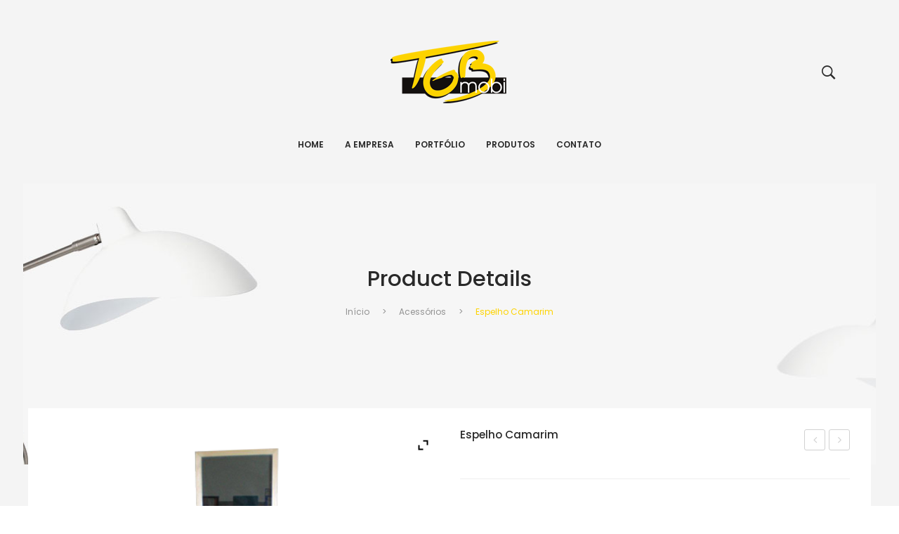

--- FILE ---
content_type: text/html; charset=UTF-8
request_url: https://tgbmobi.com.br/produto/espelho-camarim/
body_size: 22856
content:
<!DOCTYPE html>
<html lang="pt-BR">
<head>
<meta charset="UTF-8" />
<meta name="viewport" content="width=device-width, initial-scale=1">
<link rel="profile" href="https://gmpg.org/xfn/11" />
<link rel="pingback" href="https://tgbmobi.com.br/xmlrpc.php" />
				<script>document.documentElement.className = document.documentElement.className + ' yes-js js_active js'</script>
			<title>Espelho Camarim &#8211; Mobi TGB</title>
<meta name='robots' content='max-image-preview:large' />
<link rel='dns-prefetch' href='//www.googletagmanager.com' />
<link rel='dns-prefetch' href='//fonts.googleapis.com' />
<link rel='preconnect' href='https://fonts.gstatic.com' crossorigin />
<link rel="alternate" type="application/rss+xml" title="Feed para Mobi TGB &raquo;" href="https://tgbmobi.com.br/feed/" />
<link rel="alternate" type="application/rss+xml" title="Feed de comentários para Mobi TGB &raquo;" href="https://tgbmobi.com.br/comments/feed/" />
<link rel="alternate" type="application/rss+xml" title="Feed de comentários para Mobi TGB &raquo; Espelho Camarim" href="https://tgbmobi.com.br/produto/espelho-camarim/feed/" />
<link rel="alternate" title="oEmbed (JSON)" type="application/json+oembed" href="https://tgbmobi.com.br/wp-json/oembed/1.0/embed?url=https%3A%2F%2Ftgbmobi.com.br%2Fproduto%2Fespelho-camarim%2F" />
<link rel="alternate" title="oEmbed (XML)" type="text/xml+oembed" href="https://tgbmobi.com.br/wp-json/oembed/1.0/embed?url=https%3A%2F%2Ftgbmobi.com.br%2Fproduto%2Fespelho-camarim%2F&#038;format=xml" />
<style id='wp-img-auto-sizes-contain-inline-css' type='text/css'>
img:is([sizes=auto i],[sizes^="auto," i]){contain-intrinsic-size:3000px 1500px}
/*# sourceURL=wp-img-auto-sizes-contain-inline-css */
</style>
<style id='wp-emoji-styles-inline-css' type='text/css'>

	img.wp-smiley, img.emoji {
		display: inline !important;
		border: none !important;
		box-shadow: none !important;
		height: 1em !important;
		width: 1em !important;
		margin: 0 0.07em !important;
		vertical-align: -0.1em !important;
		background: none !important;
		padding: 0 !important;
	}
/*# sourceURL=wp-emoji-styles-inline-css */
</style>
<link rel='stylesheet' id='wp-block-library-css' href='https://tgbmobi.com.br/wp-includes/css/dist/block-library/style.min.css?ver=6.9' type='text/css' media='all' />
<link rel='stylesheet' id='wc-blocks-style-css' href='https://tgbmobi.com.br/wp-content/plugins/woocommerce/assets/client/blocks/wc-blocks.css?ver=wc-10.4.3' type='text/css' media='all' />
<style id='global-styles-inline-css' type='text/css'>
:root{--wp--preset--aspect-ratio--square: 1;--wp--preset--aspect-ratio--4-3: 4/3;--wp--preset--aspect-ratio--3-4: 3/4;--wp--preset--aspect-ratio--3-2: 3/2;--wp--preset--aspect-ratio--2-3: 2/3;--wp--preset--aspect-ratio--16-9: 16/9;--wp--preset--aspect-ratio--9-16: 9/16;--wp--preset--color--black: #000000;--wp--preset--color--cyan-bluish-gray: #abb8c3;--wp--preset--color--white: #ffffff;--wp--preset--color--pale-pink: #f78da7;--wp--preset--color--vivid-red: #cf2e2e;--wp--preset--color--luminous-vivid-orange: #ff6900;--wp--preset--color--luminous-vivid-amber: #fcb900;--wp--preset--color--light-green-cyan: #7bdcb5;--wp--preset--color--vivid-green-cyan: #00d084;--wp--preset--color--pale-cyan-blue: #8ed1fc;--wp--preset--color--vivid-cyan-blue: #0693e3;--wp--preset--color--vivid-purple: #9b51e0;--wp--preset--gradient--vivid-cyan-blue-to-vivid-purple: linear-gradient(135deg,rgb(6,147,227) 0%,rgb(155,81,224) 100%);--wp--preset--gradient--light-green-cyan-to-vivid-green-cyan: linear-gradient(135deg,rgb(122,220,180) 0%,rgb(0,208,130) 100%);--wp--preset--gradient--luminous-vivid-amber-to-luminous-vivid-orange: linear-gradient(135deg,rgb(252,185,0) 0%,rgb(255,105,0) 100%);--wp--preset--gradient--luminous-vivid-orange-to-vivid-red: linear-gradient(135deg,rgb(255,105,0) 0%,rgb(207,46,46) 100%);--wp--preset--gradient--very-light-gray-to-cyan-bluish-gray: linear-gradient(135deg,rgb(238,238,238) 0%,rgb(169,184,195) 100%);--wp--preset--gradient--cool-to-warm-spectrum: linear-gradient(135deg,rgb(74,234,220) 0%,rgb(151,120,209) 20%,rgb(207,42,186) 40%,rgb(238,44,130) 60%,rgb(251,105,98) 80%,rgb(254,248,76) 100%);--wp--preset--gradient--blush-light-purple: linear-gradient(135deg,rgb(255,206,236) 0%,rgb(152,150,240) 100%);--wp--preset--gradient--blush-bordeaux: linear-gradient(135deg,rgb(254,205,165) 0%,rgb(254,45,45) 50%,rgb(107,0,62) 100%);--wp--preset--gradient--luminous-dusk: linear-gradient(135deg,rgb(255,203,112) 0%,rgb(199,81,192) 50%,rgb(65,88,208) 100%);--wp--preset--gradient--pale-ocean: linear-gradient(135deg,rgb(255,245,203) 0%,rgb(182,227,212) 50%,rgb(51,167,181) 100%);--wp--preset--gradient--electric-grass: linear-gradient(135deg,rgb(202,248,128) 0%,rgb(113,206,126) 100%);--wp--preset--gradient--midnight: linear-gradient(135deg,rgb(2,3,129) 0%,rgb(40,116,252) 100%);--wp--preset--font-size--small: 13px;--wp--preset--font-size--medium: 20px;--wp--preset--font-size--large: 36px;--wp--preset--font-size--x-large: 42px;--wp--preset--spacing--20: 0.44rem;--wp--preset--spacing--30: 0.67rem;--wp--preset--spacing--40: 1rem;--wp--preset--spacing--50: 1.5rem;--wp--preset--spacing--60: 2.25rem;--wp--preset--spacing--70: 3.38rem;--wp--preset--spacing--80: 5.06rem;--wp--preset--shadow--natural: 6px 6px 9px rgba(0, 0, 0, 0.2);--wp--preset--shadow--deep: 12px 12px 50px rgba(0, 0, 0, 0.4);--wp--preset--shadow--sharp: 6px 6px 0px rgba(0, 0, 0, 0.2);--wp--preset--shadow--outlined: 6px 6px 0px -3px rgb(255, 255, 255), 6px 6px rgb(0, 0, 0);--wp--preset--shadow--crisp: 6px 6px 0px rgb(0, 0, 0);}:where(.is-layout-flex){gap: 0.5em;}:where(.is-layout-grid){gap: 0.5em;}body .is-layout-flex{display: flex;}.is-layout-flex{flex-wrap: wrap;align-items: center;}.is-layout-flex > :is(*, div){margin: 0;}body .is-layout-grid{display: grid;}.is-layout-grid > :is(*, div){margin: 0;}:where(.wp-block-columns.is-layout-flex){gap: 2em;}:where(.wp-block-columns.is-layout-grid){gap: 2em;}:where(.wp-block-post-template.is-layout-flex){gap: 1.25em;}:where(.wp-block-post-template.is-layout-grid){gap: 1.25em;}.has-black-color{color: var(--wp--preset--color--black) !important;}.has-cyan-bluish-gray-color{color: var(--wp--preset--color--cyan-bluish-gray) !important;}.has-white-color{color: var(--wp--preset--color--white) !important;}.has-pale-pink-color{color: var(--wp--preset--color--pale-pink) !important;}.has-vivid-red-color{color: var(--wp--preset--color--vivid-red) !important;}.has-luminous-vivid-orange-color{color: var(--wp--preset--color--luminous-vivid-orange) !important;}.has-luminous-vivid-amber-color{color: var(--wp--preset--color--luminous-vivid-amber) !important;}.has-light-green-cyan-color{color: var(--wp--preset--color--light-green-cyan) !important;}.has-vivid-green-cyan-color{color: var(--wp--preset--color--vivid-green-cyan) !important;}.has-pale-cyan-blue-color{color: var(--wp--preset--color--pale-cyan-blue) !important;}.has-vivid-cyan-blue-color{color: var(--wp--preset--color--vivid-cyan-blue) !important;}.has-vivid-purple-color{color: var(--wp--preset--color--vivid-purple) !important;}.has-black-background-color{background-color: var(--wp--preset--color--black) !important;}.has-cyan-bluish-gray-background-color{background-color: var(--wp--preset--color--cyan-bluish-gray) !important;}.has-white-background-color{background-color: var(--wp--preset--color--white) !important;}.has-pale-pink-background-color{background-color: var(--wp--preset--color--pale-pink) !important;}.has-vivid-red-background-color{background-color: var(--wp--preset--color--vivid-red) !important;}.has-luminous-vivid-orange-background-color{background-color: var(--wp--preset--color--luminous-vivid-orange) !important;}.has-luminous-vivid-amber-background-color{background-color: var(--wp--preset--color--luminous-vivid-amber) !important;}.has-light-green-cyan-background-color{background-color: var(--wp--preset--color--light-green-cyan) !important;}.has-vivid-green-cyan-background-color{background-color: var(--wp--preset--color--vivid-green-cyan) !important;}.has-pale-cyan-blue-background-color{background-color: var(--wp--preset--color--pale-cyan-blue) !important;}.has-vivid-cyan-blue-background-color{background-color: var(--wp--preset--color--vivid-cyan-blue) !important;}.has-vivid-purple-background-color{background-color: var(--wp--preset--color--vivid-purple) !important;}.has-black-border-color{border-color: var(--wp--preset--color--black) !important;}.has-cyan-bluish-gray-border-color{border-color: var(--wp--preset--color--cyan-bluish-gray) !important;}.has-white-border-color{border-color: var(--wp--preset--color--white) !important;}.has-pale-pink-border-color{border-color: var(--wp--preset--color--pale-pink) !important;}.has-vivid-red-border-color{border-color: var(--wp--preset--color--vivid-red) !important;}.has-luminous-vivid-orange-border-color{border-color: var(--wp--preset--color--luminous-vivid-orange) !important;}.has-luminous-vivid-amber-border-color{border-color: var(--wp--preset--color--luminous-vivid-amber) !important;}.has-light-green-cyan-border-color{border-color: var(--wp--preset--color--light-green-cyan) !important;}.has-vivid-green-cyan-border-color{border-color: var(--wp--preset--color--vivid-green-cyan) !important;}.has-pale-cyan-blue-border-color{border-color: var(--wp--preset--color--pale-cyan-blue) !important;}.has-vivid-cyan-blue-border-color{border-color: var(--wp--preset--color--vivid-cyan-blue) !important;}.has-vivid-purple-border-color{border-color: var(--wp--preset--color--vivid-purple) !important;}.has-vivid-cyan-blue-to-vivid-purple-gradient-background{background: var(--wp--preset--gradient--vivid-cyan-blue-to-vivid-purple) !important;}.has-light-green-cyan-to-vivid-green-cyan-gradient-background{background: var(--wp--preset--gradient--light-green-cyan-to-vivid-green-cyan) !important;}.has-luminous-vivid-amber-to-luminous-vivid-orange-gradient-background{background: var(--wp--preset--gradient--luminous-vivid-amber-to-luminous-vivid-orange) !important;}.has-luminous-vivid-orange-to-vivid-red-gradient-background{background: var(--wp--preset--gradient--luminous-vivid-orange-to-vivid-red) !important;}.has-very-light-gray-to-cyan-bluish-gray-gradient-background{background: var(--wp--preset--gradient--very-light-gray-to-cyan-bluish-gray) !important;}.has-cool-to-warm-spectrum-gradient-background{background: var(--wp--preset--gradient--cool-to-warm-spectrum) !important;}.has-blush-light-purple-gradient-background{background: var(--wp--preset--gradient--blush-light-purple) !important;}.has-blush-bordeaux-gradient-background{background: var(--wp--preset--gradient--blush-bordeaux) !important;}.has-luminous-dusk-gradient-background{background: var(--wp--preset--gradient--luminous-dusk) !important;}.has-pale-ocean-gradient-background{background: var(--wp--preset--gradient--pale-ocean) !important;}.has-electric-grass-gradient-background{background: var(--wp--preset--gradient--electric-grass) !important;}.has-midnight-gradient-background{background: var(--wp--preset--gradient--midnight) !important;}.has-small-font-size{font-size: var(--wp--preset--font-size--small) !important;}.has-medium-font-size{font-size: var(--wp--preset--font-size--medium) !important;}.has-large-font-size{font-size: var(--wp--preset--font-size--large) !important;}.has-x-large-font-size{font-size: var(--wp--preset--font-size--x-large) !important;}
/*# sourceURL=global-styles-inline-css */
</style>

<style id='classic-theme-styles-inline-css' type='text/css'>
/*! This file is auto-generated */
.wp-block-button__link{color:#fff;background-color:#32373c;border-radius:9999px;box-shadow:none;text-decoration:none;padding:calc(.667em + 2px) calc(1.333em + 2px);font-size:1.125em}.wp-block-file__button{background:#32373c;color:#fff;text-decoration:none}
/*# sourceURL=/wp-includes/css/classic-themes.min.css */
</style>
<link rel='stylesheet' id='contact-form-7-css' href='https://tgbmobi.com.br/wp-content/plugins/contact-form-7/includes/css/styles.css?ver=6.1.4' type='text/css' media='all' />
<link rel='stylesheet' id='rs-plugin-settings-css' href='https://tgbmobi.com.br/wp-content/plugins/revslider/public/assets/css/rs6.css?ver=6.2.15' type='text/css' media='all' />
<style id='rs-plugin-settings-inline-css' type='text/css'>
#rs-demo-id {}
/*# sourceURL=rs-plugin-settings-inline-css */
</style>
<link rel='stylesheet' id='photoswipe-css' href='https://tgbmobi.com.br/wp-content/plugins/woocommerce/assets/css/photoswipe/photoswipe.min.css?ver=10.4.3' type='text/css' media='all' />
<link rel='stylesheet' id='photoswipe-default-skin-css' href='https://tgbmobi.com.br/wp-content/plugins/woocommerce/assets/css/photoswipe/default-skin/default-skin.min.css?ver=10.4.3' type='text/css' media='all' />
<link rel='stylesheet' id='woocommerce-layout-css' href='https://tgbmobi.com.br/wp-content/plugins/woocommerce/assets/css/woocommerce-layout.css?ver=10.4.3' type='text/css' media='all' />
<link rel='stylesheet' id='woocommerce-smallscreen-css' href='https://tgbmobi.com.br/wp-content/plugins/woocommerce/assets/css/woocommerce-smallscreen.css?ver=10.4.3' type='text/css' media='only screen and (max-width: 768px)' />
<link rel='stylesheet' id='woocommerce-general-css' href='https://tgbmobi.com.br/wp-content/plugins/woocommerce/assets/css/woocommerce.css?ver=10.4.3' type='text/css' media='all' />
<style id='woocommerce-inline-inline-css' type='text/css'>
.woocommerce form .form-row .required { visibility: visible; }
/*# sourceURL=woocommerce-inline-inline-css */
</style>
<link rel='stylesheet' id='jquery-selectBox-css' href='https://tgbmobi.com.br/wp-content/plugins/yith-woocommerce-wishlist/assets/css/jquery.selectBox.css?ver=1.2.0' type='text/css' media='all' />
<link rel='stylesheet' id='woocommerce_prettyPhoto_css-css' href='//tgbmobi.com.br/wp-content/plugins/woocommerce/assets/css/prettyPhoto.css?ver=3.1.6' type='text/css' media='all' />
<link rel='stylesheet' id='yith-wcwl-main-css' href='https://tgbmobi.com.br/wp-content/plugins/yith-woocommerce-wishlist/assets/css/style.css?ver=4.11.0' type='text/css' media='all' />
<style id='yith-wcwl-main-inline-css' type='text/css'>
 :root { --rounded-corners-radius: 16px; --add-to-cart-rounded-corners-radius: 16px; --color-headers-background: #F4F4F4; --feedback-duration: 3s } 
 :root { --rounded-corners-radius: 16px; --add-to-cart-rounded-corners-radius: 16px; --color-headers-background: #F4F4F4; --feedback-duration: 3s } 
/*# sourceURL=yith-wcwl-main-inline-css */
</style>
<link rel='stylesheet' id='owl-carousel-min-css' href='https://tgbmobi.com.br/wp-content/themes/eposi/css/owl.carousel.min.css?ver=2.3.4' type='text/css' media='all' />
<link rel='stylesheet' id='chosen-min-css' href='https://tgbmobi.com.br/wp-content/themes/eposi/js/chosen/chosen.min.css?ver=1.3.0' type='text/css' media='all' />
<link rel='stylesheet' id='jquery-fancybox-css' href='https://tgbmobi.com.br/wp-content/themes/eposi/js/fancybox/jquery.fancybox.css?ver=2.1.5' type='text/css' media='all' />
<link rel='stylesheet' id='jquery-fancybox-buttons-css' href='https://tgbmobi.com.br/wp-content/themes/eposi/js/fancybox/helpers/jquery.fancybox-buttons.css?ver=1.0.5' type='text/css' media='all' />
<link rel='stylesheet' id='jquery-fancybox-thumbs-css' href='https://tgbmobi.com.br/wp-content/themes/eposi/js/fancybox/helpers/jquery.fancybox-thumbs.css?ver=1.0.7' type='text/css' media='all' />
<link rel='stylesheet' id='eposi-fonts-css' href='//fonts.googleapis.com/css?family=Poppins%3A300%2C400%2C500%2C600%2C700%7CKarla%3A400%2C700&#038;subset=latin%2Clatin-ext' type='text/css' media='all' />
<link rel='stylesheet' id='eposi-style-css' href='https://tgbmobi.com.br/wp-content/themes/eposi/style.css?ver=6.9' type='text/css' media='all' />
<link rel='stylesheet' id='megamenu-css' href='https://tgbmobi.com.br/wp-content/themes/eposi/css/megamenu_style.css?ver=2.0.4' type='text/css' media='all' />
<link rel='stylesheet' id='ionicons-css' href='https://tgbmobi.com.br/wp-content/themes/eposi/css/ionicons.min.css?ver=2.0.0' type='text/css' media='all' />
<link rel='stylesheet' id='fontawesome-css' href='https://tgbmobi.com.br/wp-content/themes/eposi/css/font-awesome.min.css?ver=4.7.0' type='text/css' media='all' />
<link rel='stylesheet' id='bootstrap-css' href='https://tgbmobi.com.br/wp-content/themes/eposi/css/bootstrap.min.css?ver=4.1.1' type='text/css' media='all' />
<link rel='stylesheet' id='eposi-theme-css' href='https://tgbmobi.com.br/wp-content/themes/eposi/css/theme1.css?ver=1.0.0' type='text/css' media='all' />
<link rel='stylesheet' id='eposi-custom-css' href='https://tgbmobi.com.br/wp-content/themes/eposi/css/opt_css.css?ver=1.0.0' type='text/css' media='all' />
<style id='eposi-custom-inline-css' type='text/css'>
.vc_custom_1564480241306{margin-bottom: 0px !important;}
/*# sourceURL=eposi-custom-inline-css */
</style>
<link rel='stylesheet' id='jquery-fixedheadertable-style-css' href='https://tgbmobi.com.br/wp-content/plugins/yith-woocommerce-compare/assets/css/jquery.dataTables.css?ver=1.10.18' type='text/css' media='all' />
<link rel='stylesheet' id='yith_woocompare_page-css' href='https://tgbmobi.com.br/wp-content/plugins/yith-woocommerce-compare/assets/css/compare.css?ver=3.6.0' type='text/css' media='all' />
<link rel='stylesheet' id='yith-woocompare-widget-css' href='https://tgbmobi.com.br/wp-content/plugins/yith-woocommerce-compare/assets/css/widget.css?ver=3.6.0' type='text/css' media='all' />
<link rel='stylesheet' id='mm_icomoon-css' href='https://tgbmobi.com.br/wp-content/plugins/mega_main_menu/framework/src/css/icomoon.css?ver=2.2.0' type='text/css' media='all' />
<link rel='stylesheet' id='mmm_mega_main_menu-css' href='https://tgbmobi.com.br/wp-content/plugins/mega_main_menu/src/css/cache.skin.css?ver=1755008672' type='text/css' media='all' />
<link rel='stylesheet' id='ywzm-prettyPhoto-css' href='//tgbmobi.com.br/wp-content/plugins/woocommerce/assets/css/prettyPhoto.css?ver=2.1.1' type='text/css' media='all' />
<style id='ywzm-prettyPhoto-inline-css' type='text/css'>

                    div.pp_woocommerce a.pp_contract, div.pp_woocommerce a.pp_expand{
                        content: unset !important;
                        background-color: white;
                        width: 25px;
                        height: 25px;
                        margin-top: 5px;
						margin-left: 5px;
                    }

                    div.pp_woocommerce a.pp_contract, div.pp_woocommerce a.pp_expand:hover{
                        background-color: white;
                    }
                     div.pp_woocommerce a.pp_contract, div.pp_woocommerce a.pp_contract:hover{
                        background-color: white;
                    }

                    a.pp_expand:before, a.pp_contract:before{
                    content: unset !important;
                    }

                     a.pp_expand .expand-button-hidden svg, a.pp_contract .expand-button-hidden svg{
                       width: 25px;
                       height: 25px;
                       padding: 5px;
					}

					.expand-button-hidden path{
                       fill: black;
					}

                    
/*# sourceURL=ywzm-prettyPhoto-inline-css */
</style>
<link rel='stylesheet' id='ywzm-magnifier-css' href='https://tgbmobi.com.br/wp-content/plugins/yith-woocommerce-zoom-magnifier/assets/css/yith_magnifier.css?ver=2.1.1' type='text/css' media='all' />
<link rel='stylesheet' id='ywzm_frontend-css' href='https://tgbmobi.com.br/wp-content/plugins/yith-woocommerce-zoom-magnifier/assets/css/frontend.css?ver=2.1.1' type='text/css' media='all' />
<style id='ywzm_frontend-inline-css' type='text/css'>

                    #slider-prev, #slider-next {
                        background-color: white;
                        border: 2px solid black;
                        width:25px !important;
                        height:25px !important;
                    }

                    .yith_slider_arrow span{
                        width:25px !important;
                        height:25px !important;
                    }
                    
                    #slider-prev:hover, #slider-next:hover {
                        background-color: white;
                        border: 2px solid black;
                    }
                    
                   .thumbnails.slider path:hover {
                        fill:black;
                    }
                    
                    .thumbnails.slider path {
                        fill:black;
                        width:25px !important;
                        height:25px !important;
                    }

                    .thumbnails.slider svg {
                       width: 22px;
                       height: 22px;
                    }

                    
                    a.yith_expand {
                     position: absolute;
                     z-index: 1000;
                     background-color: white;
                     width: 25px;
                     height: 25px;
                     top: 10px;
                     bottom: initial;
                     left: initial;
                     right: 10px;
                     border-radius: 0%;
                    }

                    .expand-button-hidden svg{
                       width: 25px;
                       height: 25px;
					}

					.expand-button-hidden path{
                       fill: black;
					}
                    
/*# sourceURL=ywzm_frontend-inline-css */
</style>
<link rel="preload" as="style" href="https://fonts.googleapis.com/css?family=Poppins:100,200,300,400,500,600,700,800,900,100italic,200italic,300italic,400italic,500italic,600italic,700italic,800italic,900italic%7CKarla:200,300,400,500,600,700,800,200italic,300italic,400italic,500italic,600italic,700italic,800italic&#038;display=swap&#038;ver=1762294889" /><link rel="stylesheet" href="https://fonts.googleapis.com/css?family=Poppins:100,200,300,400,500,600,700,800,900,100italic,200italic,300italic,400italic,500italic,600italic,700italic,800italic,900italic%7CKarla:200,300,400,500,600,700,800,200italic,300italic,400italic,500italic,600italic,700italic,800italic&#038;display=swap&#038;ver=1762294889" media="print" onload="this.media='all'"><noscript><link rel="stylesheet" href="https://fonts.googleapis.com/css?family=Poppins:100,200,300,400,500,600,700,800,900,100italic,200italic,300italic,400italic,500italic,600italic,700italic,800italic,900italic%7CKarla:200,300,400,500,600,700,800,200italic,300italic,400italic,500italic,600italic,700italic,800italic&#038;display=swap&#038;ver=1762294889" /></noscript><script type="text/javascript" id="woocommerce-google-analytics-integration-gtag-js-after">
/* <![CDATA[ */
/* Google Analytics for WooCommerce (gtag.js) */
					window.dataLayer = window.dataLayer || [];
					function gtag(){dataLayer.push(arguments);}
					// Set up default consent state.
					for ( const mode of [{"analytics_storage":"denied","ad_storage":"denied","ad_user_data":"denied","ad_personalization":"denied","region":["AT","BE","BG","HR","CY","CZ","DK","EE","FI","FR","DE","GR","HU","IS","IE","IT","LV","LI","LT","LU","MT","NL","NO","PL","PT","RO","SK","SI","ES","SE","GB","CH"]}] || [] ) {
						gtag( "consent", "default", { "wait_for_update": 500, ...mode } );
					}
					gtag("js", new Date());
					gtag("set", "developer_id.dOGY3NW", true);
					gtag("config", "G-X33CX98P4W", {"track_404":true,"allow_google_signals":true,"logged_in":false,"linker":{"domains":[],"allow_incoming":false},"custom_map":{"dimension1":"logged_in"}});
//# sourceURL=woocommerce-google-analytics-integration-gtag-js-after
/* ]]> */
</script>
<script type="text/javascript" src="https://tgbmobi.com.br/wp-includes/js/jquery/jquery.min.js?ver=3.7.1" id="jquery-core-js"></script>
<script type="text/javascript" src="https://tgbmobi.com.br/wp-includes/js/jquery/jquery-migrate.min.js?ver=3.4.1" id="jquery-migrate-js"></script>
<script type="text/javascript" src="https://tgbmobi.com.br/wp-content/plugins/revslider/public/assets/js/rbtools.min.js?ver=6.2.15" id="tp-tools-js"></script>
<script type="text/javascript" src="https://tgbmobi.com.br/wp-content/plugins/revslider/public/assets/js/rs6.min.js?ver=6.2.15" id="revmin-js"></script>
<script type="text/javascript" src="https://tgbmobi.com.br/wp-content/plugins/woocommerce/assets/js/jquery-blockui/jquery.blockUI.min.js?ver=2.7.0-wc.10.4.3" id="wc-jquery-blockui-js" data-wp-strategy="defer"></script>
<script type="text/javascript" id="wc-add-to-cart-js-extra">
/* <![CDATA[ */
var wc_add_to_cart_params = {"ajax_url":"/wp-admin/admin-ajax.php","wc_ajax_url":"/?wc-ajax=%%endpoint%%","i18n_view_cart":"Ver carrinho","cart_url":"https://tgbmobi.com.br/carrinho/","is_cart":"","cart_redirect_after_add":"no"};
//# sourceURL=wc-add-to-cart-js-extra
/* ]]> */
</script>
<script type="text/javascript" src="https://tgbmobi.com.br/wp-content/plugins/woocommerce/assets/js/frontend/add-to-cart.min.js?ver=10.4.3" id="wc-add-to-cart-js" data-wp-strategy="defer"></script>
<script type="text/javascript" src="https://tgbmobi.com.br/wp-content/plugins/woocommerce/assets/js/zoom/jquery.zoom.min.js?ver=1.7.21-wc.10.4.3" id="wc-zoom-js" defer="defer" data-wp-strategy="defer"></script>
<script type="text/javascript" src="https://tgbmobi.com.br/wp-content/plugins/woocommerce/assets/js/flexslider/jquery.flexslider.min.js?ver=2.7.2-wc.10.4.3" id="wc-flexslider-js" defer="defer" data-wp-strategy="defer"></script>
<script type="text/javascript" src="https://tgbmobi.com.br/wp-content/plugins/woocommerce/assets/js/photoswipe/photoswipe.min.js?ver=4.1.1-wc.10.4.3" id="wc-photoswipe-js" defer="defer" data-wp-strategy="defer"></script>
<script type="text/javascript" src="https://tgbmobi.com.br/wp-content/plugins/woocommerce/assets/js/photoswipe/photoswipe-ui-default.min.js?ver=4.1.1-wc.10.4.3" id="wc-photoswipe-ui-default-js" defer="defer" data-wp-strategy="defer"></script>
<script type="text/javascript" id="wc-single-product-js-extra">
/* <![CDATA[ */
var wc_single_product_params = {"i18n_required_rating_text":"Selecione uma classifica\u00e7\u00e3o","i18n_rating_options":["1 de 5 estrelas","2 de 5 estrelas","3 de 5 estrelas","4 de 5 estrelas","5 de 5 estrelas"],"i18n_product_gallery_trigger_text":"Ver galeria de imagens em tela cheia","review_rating_required":"yes","flexslider":{"rtl":false,"animation":"slide","smoothHeight":true,"directionNav":false,"controlNav":"thumbnails","slideshow":false,"animationSpeed":500,"animationLoop":false,"allowOneSlide":false},"zoom_enabled":"1","zoom_options":[],"photoswipe_enabled":"1","photoswipe_options":{"shareEl":false,"closeOnScroll":false,"history":false,"hideAnimationDuration":0,"showAnimationDuration":0},"flexslider_enabled":"1"};
//# sourceURL=wc-single-product-js-extra
/* ]]> */
</script>
<script type="text/javascript" src="https://tgbmobi.com.br/wp-content/plugins/woocommerce/assets/js/frontend/single-product.min.js?ver=10.4.3" id="wc-single-product-js" defer="defer" data-wp-strategy="defer"></script>
<script type="text/javascript" src="https://tgbmobi.com.br/wp-content/plugins/woocommerce/assets/js/js-cookie/js.cookie.min.js?ver=2.1.4-wc.10.4.3" id="wc-js-cookie-js" defer="defer" data-wp-strategy="defer"></script>
<script type="text/javascript" id="woocommerce-js-extra">
/* <![CDATA[ */
var woocommerce_params = {"ajax_url":"/wp-admin/admin-ajax.php","wc_ajax_url":"/?wc-ajax=%%endpoint%%","i18n_password_show":"Mostrar senha","i18n_password_hide":"Ocultar senha"};
//# sourceURL=woocommerce-js-extra
/* ]]> */
</script>
<script type="text/javascript" src="https://tgbmobi.com.br/wp-content/plugins/woocommerce/assets/js/frontend/woocommerce.min.js?ver=10.4.3" id="woocommerce-js" defer="defer" data-wp-strategy="defer"></script>
<script type="text/javascript" src="https://tgbmobi.com.br/wp-content/plugins/js_composer/assets/js/vendors/woocommerce-add-to-cart.js?ver=6.2.0" id="vc_woocommerce-add-to-cart-js-js"></script>
<link rel="https://api.w.org/" href="https://tgbmobi.com.br/wp-json/" /><link rel="alternate" title="JSON" type="application/json" href="https://tgbmobi.com.br/wp-json/wp/v2/product/3464" /><link rel="EditURI" type="application/rsd+xml" title="RSD" href="https://tgbmobi.com.br/xmlrpc.php?rsd" />
<meta name="generator" content="WordPress 6.9" />
<meta name="generator" content="WooCommerce 10.4.3" />
<link rel="canonical" href="https://tgbmobi.com.br/produto/espelho-camarim/" />
<link rel='shortlink' href='https://tgbmobi.com.br/?p=3464' />
<script type="text/javascript">if(!window._buttonizer) { window._buttonizer = {}; };var _buttonizer_page_data = {"language":"pt"};window._buttonizer.data = { ..._buttonizer_page_data, ...window._buttonizer.data };</script><meta name="generator" content="Redux 4.5.10" />	<noscript><style>.woocommerce-product-gallery{ opacity: 1 !important; }</style></noscript>
	<style type="text/css">.recentcomments a{display:inline !important;padding:0 !important;margin:0 !important;}</style><meta name="generator" content="Powered by WPBakery Page Builder - drag and drop page builder for WordPress."/>
<meta name="generator" content="Powered by Slider Revolution 6.2.15 - responsive, Mobile-Friendly Slider Plugin for WordPress with comfortable drag and drop interface." />
<link rel="icon" href="https://tgbmobi.com.br/wp-content/uploads/2020/08/cropped-ico-1-32x32.png" sizes="32x32" />
<link rel="icon" href="https://tgbmobi.com.br/wp-content/uploads/2020/08/cropped-ico-1-192x192.png" sizes="192x192" />
<link rel="apple-touch-icon" href="https://tgbmobi.com.br/wp-content/uploads/2020/08/cropped-ico-1-180x180.png" />
<meta name="msapplication-TileImage" content="https://tgbmobi.com.br/wp-content/uploads/2020/08/cropped-ico-1-270x270.png" />
<script type="text/javascript">function setREVStartSize(e){
			//window.requestAnimationFrame(function() {				 
				window.RSIW = window.RSIW===undefined ? window.innerWidth : window.RSIW;	
				window.RSIH = window.RSIH===undefined ? window.innerHeight : window.RSIH;	
				try {								
					var pw = document.getElementById(e.c).parentNode.offsetWidth,
						newh;
					pw = pw===0 || isNaN(pw) ? window.RSIW : pw;
					e.tabw = e.tabw===undefined ? 0 : parseInt(e.tabw);
					e.thumbw = e.thumbw===undefined ? 0 : parseInt(e.thumbw);
					e.tabh = e.tabh===undefined ? 0 : parseInt(e.tabh);
					e.thumbh = e.thumbh===undefined ? 0 : parseInt(e.thumbh);
					e.tabhide = e.tabhide===undefined ? 0 : parseInt(e.tabhide);
					e.thumbhide = e.thumbhide===undefined ? 0 : parseInt(e.thumbhide);
					e.mh = e.mh===undefined || e.mh=="" || e.mh==="auto" ? 0 : parseInt(e.mh,0);		
					if(e.layout==="fullscreen" || e.l==="fullscreen") 						
						newh = Math.max(e.mh,window.RSIH);					
					else{					
						e.gw = Array.isArray(e.gw) ? e.gw : [e.gw];
						for (var i in e.rl) if (e.gw[i]===undefined || e.gw[i]===0) e.gw[i] = e.gw[i-1];					
						e.gh = e.el===undefined || e.el==="" || (Array.isArray(e.el) && e.el.length==0)? e.gh : e.el;
						e.gh = Array.isArray(e.gh) ? e.gh : [e.gh];
						for (var i in e.rl) if (e.gh[i]===undefined || e.gh[i]===0) e.gh[i] = e.gh[i-1];
											
						var nl = new Array(e.rl.length),
							ix = 0,						
							sl;					
						e.tabw = e.tabhide>=pw ? 0 : e.tabw;
						e.thumbw = e.thumbhide>=pw ? 0 : e.thumbw;
						e.tabh = e.tabhide>=pw ? 0 : e.tabh;
						e.thumbh = e.thumbhide>=pw ? 0 : e.thumbh;					
						for (var i in e.rl) nl[i] = e.rl[i]<window.RSIW ? 0 : e.rl[i];
						sl = nl[0];									
						for (var i in nl) if (sl>nl[i] && nl[i]>0) { sl = nl[i]; ix=i;}															
						var m = pw>(e.gw[ix]+e.tabw+e.thumbw) ? 1 : (pw-(e.tabw+e.thumbw)) / (e.gw[ix]);					
						newh =  (e.gh[ix] * m) + (e.tabh + e.thumbh);
					}				
					if(window.rs_init_css===undefined) window.rs_init_css = document.head.appendChild(document.createElement("style"));					
					document.getElementById(e.c).height = newh+"px";
					window.rs_init_css.innerHTML += "#"+e.c+"_wrapper { height: "+newh+"px }";				
				} catch(e){
					console.log("Failure at Presize of Slider:" + e)
				}					   
			//});
		  };</script>
		<style type="text/css" id="wp-custom-css">
			.footer .middle-footer {
    padding-top: 5px;
    padding-bottom: 65px;
}
.diff-bg-breadcrumb .shop_content .shop_content-inner {
    margin-top: -85px;
    margin-bottom: 60px;
    background: #fff;
    padding-bottom: 30px;
    /* padding-top: 30px; */
    padding-left: 30px;
    padding-right: 30px;
	border-radius: 15px !important;
}
.woocommerce .woocommerce-ordering select {
    vertical-align: top;
    background: none;
    border: none;
    -webkit-border-radius: 0;
    -moz-border-radius: 0;
    border-radius: 0;
    box-shadow: none;
    color: #707070;
    height: 16px;
    line-height: 16px;
    min-width: 180px;
    padding: 0 15px;
    text-align: left;
}
.shop-products .gridview .product-image img {
    padding: 8px;
}
		</style>
		<noscript><style> .wpb_animate_when_almost_visible { opacity: 1; }</style></noscript><link rel='stylesheet' id='js_composer_front-css' href='https://tgbmobi.com.br/wp-content/plugins/js_composer/assets/css/js_composer.min.css?ver=6.2.0' type='text/css' media='all' />
</head>
<body class="wp-singular product-template-default single single-product postid-3464 wp-theme-eposi theme-eposi mmm mega_main_menu-2-2-0 woocommerce woocommerce-page woocommerce-no-js diff-bg-breadcrumb wpb-js-composer js-comp-ver-6.2.0 vc_responsive">
	<div class="wrapper">
	<div class="page-wrapper">
				<div class="header-container header-5  has-mobile-layout">
			<div class="header">
				<div class="header-content">
														<div class="header-composer">
										<div class="container">
											<div class="vc_row wpb_row vc_row-fluid header-top vc_row-o-equal-height vc_row-flex"><div class="header-left wpb_column vc_column_container vc_col-sm-4"><div class="vc_column-inner"><div class="wpb_wrapper"><div  class="vc_wp_custommenu wpb_content_element header-dropdown-menu"></div><div  class="vc_wp_custommenu wpb_content_element header-dropdown-menu"></div></div></div></div><div class="header-logo wpb_column vc_column_container vc_col-sm-4"><div class="vc_column-inner"><div class="wpb_wrapper"><div class="logo"><a href="https://tgbmobi.com.br/" title="Mobi TGB" rel="home"><img decoding="async" width="179" src="https://tgbmobi.com.br/wp-content/uploads/2020/07/logo_header.png" alt="Mobi TGB" /></a></div>		</div></div></div><div class="header-icons wpb_column vc_column_container vc_col-sm-4"><div class="vc_column-inner"><div class="wpb_wrapper">		<div class="header-search">
			<div class="search-dropdown">
				<div class="widget woocommerce widget_product_search"><h2 class="widgettitle">Search</h2><form role="search" method="get" class="searchform productsearchform" action="https://tgbmobi.com.br/"><div class="form-input"><input type="text" placeholder="Search product..." name="s" class="ws"/><button class="button-search searchsubmit productsearchsubmit" type="submit">Search</button><input type="hidden" name="post_type" value="product" /></div></form></div>			</div>
		</div>
	</div></div></div></div><div class="vc_row wpb_row vc_row-fluid header-menu"><div class="wpb_column vc_column_container vc_col-sm-12"><div class="vc_column-inner"><div class="wpb_wrapper">		<div class="main-menu-wrapper">
			<div class="horizontal-menu visible-large">
				
<!-- begin "mega_main_menu" -->
<div id="primary" class="mega_main_menu primary primary_style-flat icons-left first-lvl-align-left first-lvl-separator-smooth direction-horizontal fullwidth-disable pushing_content-disable mobile_minimized-enable dropdowns_trigger-hover dropdowns_animation-anim_5 no-search no-woo_cart no-buddypress responsive-enable coercive_styles-disable indefinite_location_mode-disable language_direction-ltr version-2-2-0 logo-desktop logo-sticky logo-mobile mega_main">
	<div class="menu_holder">
	<div class="mmm_fullwidth_container"></div><!-- class="fullwidth_container" -->
		<div class="menu_inner" role="navigation">
			<span class="nav_logo">
				<span class="mobile_toggle" data-target="#main_ul-primary" aria-expanded="false" aria-controls="main_ul-primary">
					<span class="mobile_button">
						Menu &nbsp;
						<span class="symbol_menu">&equiv;</span>
						<span class="symbol_cross">&#x2573;</span>
					</span><!-- class="mobile_button" -->
				</span><!-- /class="mobile_toggle" -->
			</span><!-- /class="nav_logo" -->
				<ul id="main_ul-primary" class="mega_main_menu_ul" role="menubar" aria-label="Menu">
<li id="menu-item-2830" class="menu-item menu-item-type-custom menu-item-object-custom menu-item-home first menu-item-2830 default_dropdown default_style drop_to_right submenu_default_width columns1">
	<a href="https://tgbmobi.com.br/" class="item_link  disable_icon" role="menuitem" tabindex="0">
		<i class=""></i> 
		<span class="link_content">
			<span class="link_text">
				Home
			</span><!-- /.link_text -->
		</span><!-- /.link_content -->
	</a><!-- /.item_link -->
</li>
<li id="menu-item-2966" class="menu-item menu-item-type-post_type menu-item-object-page menu-item-2966 default_dropdown default_style drop_to_right submenu_default_width columns1">
	<a href="https://tgbmobi.com.br/aempresa/" class="item_link  disable_icon" role="menuitem" tabindex="0">
		<i class=""></i> 
		<span class="link_content">
			<span class="link_text">
				A Empresa
			</span><!-- /.link_text -->
		</span><!-- /.link_content -->
	</a><!-- /.item_link -->
</li>
<li id="menu-item-3269" class="menu-item menu-item-type-post_type menu-item-object-page menu-item-3269 default_dropdown default_style drop_to_right submenu_default_width columns1">
	<a href="https://tgbmobi.com.br/portfolio/" class="item_link  disable_icon" role="menuitem" tabindex="0">
		<i class=""></i> 
		<span class="link_content">
			<span class="link_text">
				Portfólio
			</span><!-- /.link_text -->
		</span><!-- /.link_content -->
	</a><!-- /.item_link -->
</li>
<li id="menu-item-3041" class="menu-item menu-item-type-custom menu-item-object-custom menu-item-3041 default_dropdown default_style drop_to_right submenu_default_width columns1">
	<a href="https://tgbmobi.com.br/catalogo" class="item_link  disable_icon" aria-haspopup="true" aria-expanded="false" role="menuitem" tabindex="0">
		<i class=""></i> 
		<span class="link_content">
			<span class="link_text">
				Produtos
			</span><!-- /.link_text -->
		</span><!-- /.link_content -->
	</a><!-- /.item_link -->
	<ul class="mega_dropdown" aria-expanded="false" aria-hidden="true" role="menu" aria-label="Produtos">
	<li id="menu-item-3160" class="menu-item menu-item-type-custom menu-item-object-custom menu-item-3160 default_dropdown default_style drop_to_right submenu_default_width columns1">
		<a href="/categoria-produto/acessorios/" class="item_link  disable_icon" role="menuitem" tabindex="0">
			<i class=""></i> 
			<span class="link_content">
				<span class="link_text">
					Acessórios
				</span><!-- /.link_text -->
			</span><!-- /.link_content -->
		</a><!-- /.item_link -->
	</li>
	<li id="menu-item-3161" class="menu-item menu-item-type-custom menu-item-object-custom menu-item-3161 default_dropdown default_style drop_to_right submenu_default_width columns1">
		<a href="/categoria-produto/banquetas/" class="item_link  disable_icon" role="menuitem" tabindex="0">
			<i class=""></i> 
			<span class="link_content">
				<span class="link_text">
					Banquetas
				</span><!-- /.link_text -->
			</span><!-- /.link_content -->
		</a><!-- /.item_link -->
	</li>
	<li id="menu-item-3162" class="menu-item menu-item-type-custom menu-item-object-custom menu-item-3162 default_dropdown default_style drop_to_right submenu_default_width columns1">
		<a href="/categoria-produto/bistros/" class="item_link  disable_icon" role="menuitem" tabindex="0">
			<i class=""></i> 
			<span class="link_content">
				<span class="link_text">
					Bistros
				</span><!-- /.link_text -->
			</span><!-- /.link_content -->
		</a><!-- /.item_link -->
	</li>
	<li id="menu-item-3163" class="menu-item menu-item-type-custom menu-item-object-custom menu-item-3163 default_dropdown default_style drop_to_right submenu_default_width columns1">
		<a href="/categoria-produto/cadeiras" class="item_link  disable_icon" role="menuitem" tabindex="0">
			<i class=""></i> 
			<span class="link_content">
				<span class="link_text">
					Cadeiras
				</span><!-- /.link_text -->
			</span><!-- /.link_content -->
		</a><!-- /.item_link -->
	</li>
	<li id="menu-item-3796" class="menu-item menu-item-type-custom menu-item-object-custom menu-item-3796 default_dropdown default_style drop_to_right submenu_default_width columns1">
		<a href="/categoria-produto/eletricos/" class="item_link  disable_icon" role="menuitem" tabindex="0">
			<i class=""></i> 
			<span class="link_content">
				<span class="link_text">
					Elétricos
				</span><!-- /.link_text -->
			</span><!-- /.link_content -->
		</a><!-- /.item_link -->
	</li>
	<li id="menu-item-4063" class="menu-item menu-item-type-custom menu-item-object-custom menu-item-4063 default_dropdown default_style drop_to_right submenu_default_width columns1">
		<a href="/categoria-produto/lixeiras/" class="item_link  disable_icon" role="menuitem" tabindex="0">
			<i class=""></i> 
			<span class="link_content">
				<span class="link_text">
					Lixeiras
				</span><!-- /.link_text -->
			</span><!-- /.link_content -->
		</a><!-- /.item_link -->
	</li>
	<li id="menu-item-3165" class="menu-item menu-item-type-custom menu-item-object-custom menu-item-3165 default_dropdown default_style drop_to_right submenu_default_width columns1">
		<a href="/categoria-produto/mesas-de-canto/" class="item_link  disable_icon" role="menuitem" tabindex="0">
			<i class=""></i> 
			<span class="link_content">
				<span class="link_text">
					Mesas de Canto
				</span><!-- /.link_text -->
			</span><!-- /.link_content -->
		</a><!-- /.item_link -->
	</li>
	<li id="menu-item-3166" class="menu-item menu-item-type-custom menu-item-object-custom menu-item-3166 default_dropdown default_style drop_to_right submenu_default_width columns1">
		<a href="/categoria-produto/mesas-de-centro/" class="item_link  disable_icon" role="menuitem" tabindex="0">
			<i class=""></i> 
			<span class="link_content">
				<span class="link_text">
					Mesas de Centro
				</span><!-- /.link_text -->
			</span><!-- /.link_content -->
		</a><!-- /.item_link -->
	</li>
	<li id="menu-item-3167" class="menu-item menu-item-type-custom menu-item-object-custom menu-item-3167 default_dropdown default_style drop_to_right submenu_default_width columns1">
		<a href="/categoria-produto/mesas-de-reuniao/" class="item_link  disable_icon" role="menuitem" tabindex="0">
			<i class=""></i> 
			<span class="link_content">
				<span class="link_text">
					Mesas de Reunião
				</span><!-- /.link_text -->
			</span><!-- /.link_content -->
		</a><!-- /.item_link -->
	</li>
	<li id="menu-item-3168" class="menu-item menu-item-type-custom menu-item-object-custom menu-item-3168 default_dropdown default_style drop_to_right submenu_default_width columns1">
		<a href="/categoria-produto/poltronas/" class="item_link  disable_icon" role="menuitem" tabindex="0">
			<i class=""></i> 
			<span class="link_content">
				<span class="link_text">
					Poltronas
				</span><!-- /.link_text -->
			</span><!-- /.link_content -->
		</a><!-- /.item_link -->
	</li>
	<li id="menu-item-3795" class="menu-item menu-item-type-custom menu-item-object-custom menu-item-3795 default_dropdown default_style drop_to_right submenu_default_width columns1">
		<a href="/categoria-produto/projeto-especiais/" class="item_link  disable_icon" role="menuitem" tabindex="0">
			<i class=""></i> 
			<span class="link_content">
				<span class="link_text">
					Projetos Especiais
				</span><!-- /.link_text -->
			</span><!-- /.link_content -->
		</a><!-- /.item_link -->
	</li>
	<li id="menu-item-3169" class="menu-item menu-item-type-custom menu-item-object-custom menu-item-3169 default_dropdown default_style drop_to_right submenu_default_width columns1">
		<a href="/categoria-produto/pufes/" class="item_link  disable_icon" role="menuitem" tabindex="0">
			<i class=""></i> 
			<span class="link_content">
				<span class="link_text">
					Pufes
				</span><!-- /.link_text -->
			</span><!-- /.link_content -->
		</a><!-- /.item_link -->
	</li>
	<li id="menu-item-3063" class="menu-item menu-item-type-custom menu-item-object-custom menu-item-3063 default_dropdown default_style drop_to_right submenu_default_width columns1">
		<a href="/categoria-produto/sofas/" class="item_link  disable_icon" role="menuitem" tabindex="0">
			<i class=""></i> 
			<span class="link_content">
				<span class="link_text">
					Sofás
				</span><!-- /.link_text -->
			</span><!-- /.link_content -->
		</a><!-- /.item_link -->
	</li>
	</ul><!-- /.mega_dropdown -->
</li>
<li id="menu-item-3159" class="menu-item menu-item-type-post_type menu-item-object-page last menu-item-3159 default_dropdown default_style drop_to_right submenu_default_width columns1">
	<a href="https://tgbmobi.com.br/contato/" class="item_link  disable_icon" role="menuitem" tabindex="0">
		<i class=""></i> 
		<span class="link_content">
			<span class="link_text">
				Contato
			</span><!-- /.link_text -->
		</span><!-- /.link_content -->
	</a><!-- /.item_link -->
</li></ul>
		</div><!-- /class="menu_inner" -->
	</div><!-- /class="menu_holder" -->
</div><!-- /id="mega_main_menu_first" -->			</div> 
		</div>	
	</div></div></div></div>
										</div>
									</div>
																		<div class="header-sticky ">
											<div class="container">
												<div class="vc_row wpb_row vc_row-fluid vc_row-o-equal-height vc_row-flex"><div class="header-logo wpb_column vc_column_container vc_col-sm-2"><div class="vc_column-inner"><div class="wpb_wrapper"><div class="logo"><a href="https://tgbmobi.com.br/" title="Mobi TGB" rel="home"><img decoding="async" width="94" src="https://tgbmobi.com.br/wp-content/uploads/2020/07/logo_header_stick.png" alt="Mobi TGB" /></a></div>		</div></div></div><div class="header-menu wpb_column vc_column_container vc_col-sm-7"><div class="vc_column-inner"><div class="wpb_wrapper">		<div class="main-menu-wrapper">
			<div class="horizontal-menu visible-large">
				
<!-- begin "mega_main_menu" -->
<div id="stickymenu" class="mega_main_menu stickymenu primary_style-flat icons-left first-lvl-align-left first-lvl-separator-smooth direction-horizontal fullwidth-disable pushing_content-disable mobile_minimized-enable dropdowns_trigger-hover dropdowns_animation-anim_5 no-search no-woo_cart no-buddypress responsive-enable coercive_styles-disable indefinite_location_mode-disable language_direction-ltr version-2-2-0 logo-desktop logo-sticky logo-mobile mega_main">
	<div class="menu_holder">
	<div class="mmm_fullwidth_container"></div><!-- class="fullwidth_container" -->
		<div class="menu_inner" role="navigation">
			<span class="nav_logo">
				<span class="mobile_toggle" data-target="#main_ul-stickymenu" aria-expanded="false" aria-controls="main_ul-stickymenu">
					<span class="mobile_button">
						Menu &nbsp;
						<span class="symbol_menu">&equiv;</span>
						<span class="symbol_cross">&#x2573;</span>
					</span><!-- class="mobile_button" -->
				</span><!-- /class="mobile_toggle" -->
			</span><!-- /class="nav_logo" -->
				<ul id="main_ul-stickymenu" class="mega_main_menu_ul" role="menubar" aria-label="Menu">
<li class="menu-item menu-item-type-custom menu-item-object-custom menu-item-home first menu-item-2830 default_dropdown default_style drop_to_right submenu_default_width columns1">
	<a href="https://tgbmobi.com.br/" class="item_link  disable_icon" role="menuitem" tabindex="0">
		<i class=""></i> 
		<span class="link_content">
			<span class="link_text">
				Home
			</span><!-- /.link_text -->
		</span><!-- /.link_content -->
	</a><!-- /.item_link -->
</li>
<li class="menu-item menu-item-type-post_type menu-item-object-page menu-item-2966 default_dropdown default_style drop_to_right submenu_default_width columns1">
	<a href="https://tgbmobi.com.br/aempresa/" class="item_link  disable_icon" role="menuitem" tabindex="0">
		<i class=""></i> 
		<span class="link_content">
			<span class="link_text">
				A Empresa
			</span><!-- /.link_text -->
		</span><!-- /.link_content -->
	</a><!-- /.item_link -->
</li>
<li class="menu-item menu-item-type-post_type menu-item-object-page menu-item-3269 default_dropdown default_style drop_to_right submenu_default_width columns1">
	<a href="https://tgbmobi.com.br/portfolio/" class="item_link  disable_icon" role="menuitem" tabindex="0">
		<i class=""></i> 
		<span class="link_content">
			<span class="link_text">
				Portfólio
			</span><!-- /.link_text -->
		</span><!-- /.link_content -->
	</a><!-- /.item_link -->
</li>
<li class="menu-item menu-item-type-custom menu-item-object-custom menu-item-3041 default_dropdown default_style drop_to_right submenu_default_width columns1">
	<a href="https://tgbmobi.com.br/catalogo" class="item_link  disable_icon" aria-haspopup="true" aria-expanded="false" role="menuitem" tabindex="0">
		<i class=""></i> 
		<span class="link_content">
			<span class="link_text">
				Produtos
			</span><!-- /.link_text -->
		</span><!-- /.link_content -->
	</a><!-- /.item_link -->
	<ul class="mega_dropdown" aria-expanded="false" aria-hidden="true" role="menu" aria-label="Produtos">
	<li class="menu-item menu-item-type-custom menu-item-object-custom menu-item-3160 default_dropdown default_style drop_to_right submenu_default_width columns1">
		<a href="/categoria-produto/acessorios/" class="item_link  disable_icon" role="menuitem" tabindex="0">
			<i class=""></i> 
			<span class="link_content">
				<span class="link_text">
					Acessórios
				</span><!-- /.link_text -->
			</span><!-- /.link_content -->
		</a><!-- /.item_link -->
	</li>
	<li class="menu-item menu-item-type-custom menu-item-object-custom menu-item-3161 default_dropdown default_style drop_to_right submenu_default_width columns1">
		<a href="/categoria-produto/banquetas/" class="item_link  disable_icon" role="menuitem" tabindex="0">
			<i class=""></i> 
			<span class="link_content">
				<span class="link_text">
					Banquetas
				</span><!-- /.link_text -->
			</span><!-- /.link_content -->
		</a><!-- /.item_link -->
	</li>
	<li class="menu-item menu-item-type-custom menu-item-object-custom menu-item-3162 default_dropdown default_style drop_to_right submenu_default_width columns1">
		<a href="/categoria-produto/bistros/" class="item_link  disable_icon" role="menuitem" tabindex="0">
			<i class=""></i> 
			<span class="link_content">
				<span class="link_text">
					Bistros
				</span><!-- /.link_text -->
			</span><!-- /.link_content -->
		</a><!-- /.item_link -->
	</li>
	<li class="menu-item menu-item-type-custom menu-item-object-custom menu-item-3163 default_dropdown default_style drop_to_right submenu_default_width columns1">
		<a href="/categoria-produto/cadeiras" class="item_link  disable_icon" role="menuitem" tabindex="0">
			<i class=""></i> 
			<span class="link_content">
				<span class="link_text">
					Cadeiras
				</span><!-- /.link_text -->
			</span><!-- /.link_content -->
		</a><!-- /.item_link -->
	</li>
	<li class="menu-item menu-item-type-custom menu-item-object-custom menu-item-3796 default_dropdown default_style drop_to_right submenu_default_width columns1">
		<a href="/categoria-produto/eletricos/" class="item_link  disable_icon" role="menuitem" tabindex="0">
			<i class=""></i> 
			<span class="link_content">
				<span class="link_text">
					Elétricos
				</span><!-- /.link_text -->
			</span><!-- /.link_content -->
		</a><!-- /.item_link -->
	</li>
	<li class="menu-item menu-item-type-custom menu-item-object-custom menu-item-4063 default_dropdown default_style drop_to_right submenu_default_width columns1">
		<a href="/categoria-produto/lixeiras/" class="item_link  disable_icon" role="menuitem" tabindex="0">
			<i class=""></i> 
			<span class="link_content">
				<span class="link_text">
					Lixeiras
				</span><!-- /.link_text -->
			</span><!-- /.link_content -->
		</a><!-- /.item_link -->
	</li>
	<li class="menu-item menu-item-type-custom menu-item-object-custom menu-item-3165 default_dropdown default_style drop_to_right submenu_default_width columns1">
		<a href="/categoria-produto/mesas-de-canto/" class="item_link  disable_icon" role="menuitem" tabindex="0">
			<i class=""></i> 
			<span class="link_content">
				<span class="link_text">
					Mesas de Canto
				</span><!-- /.link_text -->
			</span><!-- /.link_content -->
		</a><!-- /.item_link -->
	</li>
	<li class="menu-item menu-item-type-custom menu-item-object-custom menu-item-3166 default_dropdown default_style drop_to_right submenu_default_width columns1">
		<a href="/categoria-produto/mesas-de-centro/" class="item_link  disable_icon" role="menuitem" tabindex="0">
			<i class=""></i> 
			<span class="link_content">
				<span class="link_text">
					Mesas de Centro
				</span><!-- /.link_text -->
			</span><!-- /.link_content -->
		</a><!-- /.item_link -->
	</li>
	<li class="menu-item menu-item-type-custom menu-item-object-custom menu-item-3167 default_dropdown default_style drop_to_right submenu_default_width columns1">
		<a href="/categoria-produto/mesas-de-reuniao/" class="item_link  disable_icon" role="menuitem" tabindex="0">
			<i class=""></i> 
			<span class="link_content">
				<span class="link_text">
					Mesas de Reunião
				</span><!-- /.link_text -->
			</span><!-- /.link_content -->
		</a><!-- /.item_link -->
	</li>
	<li class="menu-item menu-item-type-custom menu-item-object-custom menu-item-3168 default_dropdown default_style drop_to_right submenu_default_width columns1">
		<a href="/categoria-produto/poltronas/" class="item_link  disable_icon" role="menuitem" tabindex="0">
			<i class=""></i> 
			<span class="link_content">
				<span class="link_text">
					Poltronas
				</span><!-- /.link_text -->
			</span><!-- /.link_content -->
		</a><!-- /.item_link -->
	</li>
	<li class="menu-item menu-item-type-custom menu-item-object-custom menu-item-3795 default_dropdown default_style drop_to_right submenu_default_width columns1">
		<a href="/categoria-produto/projeto-especiais/" class="item_link  disable_icon" role="menuitem" tabindex="0">
			<i class=""></i> 
			<span class="link_content">
				<span class="link_text">
					Projetos Especiais
				</span><!-- /.link_text -->
			</span><!-- /.link_content -->
		</a><!-- /.item_link -->
	</li>
	<li class="menu-item menu-item-type-custom menu-item-object-custom menu-item-3169 default_dropdown default_style drop_to_right submenu_default_width columns1">
		<a href="/categoria-produto/pufes/" class="item_link  disable_icon" role="menuitem" tabindex="0">
			<i class=""></i> 
			<span class="link_content">
				<span class="link_text">
					Pufes
				</span><!-- /.link_text -->
			</span><!-- /.link_content -->
		</a><!-- /.item_link -->
	</li>
	<li class="menu-item menu-item-type-custom menu-item-object-custom menu-item-3063 default_dropdown default_style drop_to_right submenu_default_width columns1">
		<a href="/categoria-produto/sofas/" class="item_link  disable_icon" role="menuitem" tabindex="0">
			<i class=""></i> 
			<span class="link_content">
				<span class="link_text">
					Sofás
				</span><!-- /.link_text -->
			</span><!-- /.link_content -->
		</a><!-- /.item_link -->
	</li>
	</ul><!-- /.mega_dropdown -->
</li>
<li class="menu-item menu-item-type-post_type menu-item-object-page last menu-item-3159 default_dropdown default_style drop_to_right submenu_default_width columns1">
	<a href="https://tgbmobi.com.br/contato/" class="item_link  disable_icon" role="menuitem" tabindex="0">
		<i class=""></i> 
		<span class="link_content">
			<span class="link_text">
				Contato
			</span><!-- /.link_text -->
		</span><!-- /.link_content -->
	</a><!-- /.item_link -->
</li></ul>
		</div><!-- /class="menu_inner" -->
	</div><!-- /class="menu_holder" -->
</div><!-- /id="mega_main_menu" -->			</div> 
		</div>	
	</div></div></div><div class="header-icons wpb_column vc_column_container vc_col-sm-3"><div class="vc_column-inner"><div class="wpb_wrapper">		<div class="header-search">
			<div class="search-dropdown">
				<div class="widget woocommerce widget_product_search"><h2 class="widgettitle">Search</h2><form role="search" method="get" class="searchform productsearchform" action="https://tgbmobi.com.br/"><div class="form-input"><input type="text" placeholder="Search product..." name="s" class="ws"/><button class="button-search searchsubmit productsearchsubmit" type="submit">Search</button><input type="hidden" name="post_type" value="product" /></div></form></div>			</div>
		</div>
	</div></div></div></div>
											</div>
										</div>
																			<div class="header-mobile">
											<div class="container">
												<div class="vc_row wpb_row vc_row-fluid vc_row-o-equal-height vc_row-flex"><div class="sidebar-container wpb_column vc_column_container vc_col-sm-4 vc_col-xs-4"><div class="vc_column-inner"><div class="wpb_wrapper"><div class="vc_row wpb_row vc_inner vc_row-fluid"><div class="wpb_column vc_column_container vc_col-sm-12"><div class="vc_column-inner"><div class="wpb_wrapper"><div class="vc_btn3-container  open-sidebar vc_btn3-inline" ><button class="vc_general vc_btn3 vc_btn3-size-md vc_btn3-shape-rounded vc_btn3-style-modern vc_btn3-color-grey">Open</button></div></div></div></div><div class="sidebar-mobile wpb_column vc_column_container vc_col-sm-12"><div class="vc_column-inner"><div class="wpb_wrapper"><div class="vc_btn3-container  close-sidebar vc_btn3-inline" ><button class="vc_general vc_btn3 vc_btn3-size-md vc_btn3-shape-rounded vc_btn3-style-modern vc_btn3-color-grey">Close</button></div>  		<div class="header-search">
	  		<div class="search-without-dropdown">
		  		<div class="categories-container">
		  			<div class="cate-toggler-wrapper"><div class="cate-toggler"><span class="cate-text">All</span></div></div>
		  			<div class="widget woocommerce widget_product_categories"><h2 class="widgettitle">All</h2><ul class="product-categories"><li class="cat-item cat-item-110"><a href="https://tgbmobi.com.br/categoria-produto/mesas-de-centro/">Mesas de Centro</a></li>
<li class="cat-item cat-item-144"><a href="https://tgbmobi.com.br/categoria-produto/projeto-especiais/">Projetos Especiais</a></li>
<li class="cat-item cat-item-157"><a href="https://tgbmobi.com.br/categoria-produto/eletricos/">Elétricos</a></li>
<li class="cat-item cat-item-48"><a href="https://tgbmobi.com.br/categoria-produto/poltronas/">Poltronas</a></li>
<li class="cat-item cat-item-158"><a href="https://tgbmobi.com.br/categoria-produto/lixeiras/">Lixeiras</a></li>
<li class="cat-item cat-item-49"><a href="https://tgbmobi.com.br/categoria-produto/cadeiras/">Cadeiras</a></li>
<li class="cat-item cat-item-51"><a href="https://tgbmobi.com.br/categoria-produto/banquetas/">Banquetas</a></li>
<li class="cat-item cat-item-52"><a href="https://tgbmobi.com.br/categoria-produto/mesas-de-canto/">Mesas de Canto</a></li>
<li class="cat-item cat-item-56"><a href="https://tgbmobi.com.br/categoria-produto/mesas-de-reuniao/">Mesas de Reunião</a></li>
<li class="cat-item cat-item-59"><a href="https://tgbmobi.com.br/categoria-produto/bistros/">Bistros</a></li>
<li class="cat-item cat-item-62"><a href="https://tgbmobi.com.br/categoria-produto/pufes/">Pufes</a></li>
<li class="cat-item cat-item-72 current-cat"><a href="https://tgbmobi.com.br/categoria-produto/acessorios/">Acessórios</a></li>
</ul></div>		  		</div> 
		   		<div class="widget woocommerce widget_product_search"><h2 class="widgettitle">Search</h2><form role="search" method="get" class="searchform productsearchform" action="https://tgbmobi.com.br/"><div class="form-input"><input type="text" placeholder="Search product..." name="s" class="ws"/><button class="button-search searchsubmit productsearchsubmit" type="submit">Search</button><input type="hidden" name="post_type" value="product" /></div></form></div>	  		</div>
  		</div>
			<div class="visible-small mobile-menu"> 
			<div class="mbmenu-toggler">Menu<span class="mbmenu-icon"><i class="fa fa-bars"></i></span></div>
			<div class="clearfix"></div>
			<div class="mobile-menu-container"><ul id="menu-horizontal-menu" class="nav-menu"><li class="menu-item menu-item-type-custom menu-item-object-custom menu-item-home first menu-item-2830"><a href="https://tgbmobi.com.br/">Home</a></li>
<li class="menu-item menu-item-type-post_type menu-item-object-page menu-item-2966"><a href="https://tgbmobi.com.br/aempresa/">A Empresa</a></li>
<li class="menu-item menu-item-type-post_type menu-item-object-page menu-item-3269"><a href="https://tgbmobi.com.br/portfolio/">Portfólio</a></li>
<li class="menu-item menu-item-type-custom menu-item-object-custom menu-item-has-children menu-item-3041"><a href="https://tgbmobi.com.br/catalogo">Produtos</a>
<ul class="sub-menu">
	<li class="menu-item menu-item-type-custom menu-item-object-custom menu-item-3160"><a href="/categoria-produto/acessorios/">Acessórios</a></li>
	<li class="menu-item menu-item-type-custom menu-item-object-custom menu-item-3161"><a href="/categoria-produto/banquetas/">Banquetas</a></li>
	<li class="menu-item menu-item-type-custom menu-item-object-custom menu-item-3162"><a href="/categoria-produto/bistros/">Bistros</a></li>
	<li class="menu-item menu-item-type-custom menu-item-object-custom menu-item-3163"><a href="/categoria-produto/cadeiras">Cadeiras</a></li>
	<li class="menu-item menu-item-type-custom menu-item-object-custom menu-item-3796"><a href="/categoria-produto/eletricos/">Elétricos</a></li>
	<li class="menu-item menu-item-type-custom menu-item-object-custom menu-item-4063"><a href="/categoria-produto/lixeiras/">Lixeiras</a></li>
	<li class="menu-item menu-item-type-custom menu-item-object-custom menu-item-3165"><a href="/categoria-produto/mesas-de-canto/">Mesas de Canto</a></li>
	<li class="menu-item menu-item-type-custom menu-item-object-custom menu-item-3166"><a href="/categoria-produto/mesas-de-centro/">Mesas de Centro</a></li>
	<li class="menu-item menu-item-type-custom menu-item-object-custom menu-item-3167"><a href="/categoria-produto/mesas-de-reuniao/">Mesas de Reunião</a></li>
	<li class="menu-item menu-item-type-custom menu-item-object-custom menu-item-3168"><a href="/categoria-produto/poltronas/">Poltronas</a></li>
	<li class="menu-item menu-item-type-custom menu-item-object-custom menu-item-3795"><a href="/categoria-produto/projeto-especiais/">Projetos Especiais</a></li>
	<li class="menu-item menu-item-type-custom menu-item-object-custom menu-item-3169"><a href="/categoria-produto/pufes/">Pufes</a></li>
	<li class="menu-item menu-item-type-custom menu-item-object-custom menu-item-3063"><a href="/categoria-produto/sofas/">Sofás</a></li>
</ul>
</li>
<li class="menu-item menu-item-type-post_type menu-item-object-page last menu-item-3159"><a href="https://tgbmobi.com.br/contato/">Contato</a></li>
</ul></div>		</div>
	<div  class="vc_wp_custommenu wpb_content_element"></div></div></div></div></div></div></div></div><div class="logo-container wpb_column vc_column_container vc_col-sm-4 vc_col-xs-4"><div class="vc_column-inner"><div class="wpb_wrapper"><div class="logo"><a href="https://tgbmobi.com.br/" title="Mobi TGB" rel="home"><img decoding="async" width="93" src="https://tgbmobi.com.br/wp-content/uploads/2020/07/logo_header_stick.png" alt="Mobi TGB" /></a></div>		</div></div></div></div>
											</div>
										</div>
													</div>
			</div>
			<div class="clearfix"></div>
		</div><div class="main-container">
	<div class="title-breadcumbs">
		<div class="container">
							<header class="entry-header shop-title">
					<h2 class="entry-title">Product Details</h2>
				</header>
						<div class="breadcrumb-container">
				<div class="container">
						<nav class="woocommerce-breadcrumb" aria-label="Breadcrumb">								<a href="https://tgbmobi.com.br">Início</a>									<span class="separator">></span>										<a href="https://tgbmobi.com.br/categoria-produto/acessorios/">Acessórios</a>									<span class="separator">></span>										Espelho Camarim								</nav>				</div>
			</div>
		</div>
	</div>
	<div class="product-page">
		<div class="product-view">
							<div class="container">
	<div class="woocommerce-notices-wrapper"></div></div>
<div id="product-3464" class="product type-product post-3464 status-publish first instock product_cat-acessorios has-post-thumbnail shipping-taxable product-type-simple">
	<div class="container">
		<div class="row">
			<div class="page-content col-12  product-content-wrapper ">
				<div class="product-content">
					<div class="row">
						<div class="col-12 col-lg-6 col-xl-6">
							<div class="single-product-image nothumb slider">
								<input type="hidden" id="yith_wczm_traffic_light" value="free">

<div class="images nothumb">
	<div class="woocommerce-product-gallery__image "><a href="https://tgbmobi.com.br/wp-content/uploads/2020/12/Espelho-Camarim.png" itemprop="image" class="yith_magnifier_zoom woocommerce-main-image" title="Espelho-Camarim"><img width="430" height="335" src="https://tgbmobi.com.br/wp-content/uploads/2020/12/Espelho-Camarim.png" class="attachment-shop_single size-shop_single wp-post-image" alt="" decoding="async" fetchpriority="high" /></a></div>
	<div class="expand-button-hidden" style="display: none;">
	<svg width="19px" height="19px" viewBox="0 0 19 19" version="1.1" xmlns="http://www.w3.org/2000/svg" xmlns:xlink="http://www.w3.org/1999/xlink">
		<defs>
			<rect id="path-1" x="0" y="0" width="30" height="30"></rect>
		</defs>
		<g id="Page-1" stroke="none" stroke-width="1" fill="none" fill-rule="evenodd">
			<g id="Product-page---example-1" transform="translate(-940.000000, -1014.000000)">
				<g id="arrow-/-expand" transform="translate(934.500000, 1008.500000)">
					<mask id="mask-2" fill="white">
						<use xlink:href="#path-1"></use>
					</mask>
					<g id="arrow-/-expand-(Background/Mask)"></g>
					<path d="M21.25,8.75 L15,8.75 L15,6.25 L23.75,6.25 L23.740468,15.0000006 L21.25,15.0000006 L21.25,8.75 Z M8.75,21.25 L15,21.25 L15,23.75 L6.25,23.75 L6.25953334,14.9999988 L8.75,14.9999988 L8.75,21.25 Z" fill="#000000" mask="url(#mask-2)"></path>
				</g>
			</g>
		</g>
	</svg>
	</div>

	<div class="zoom-button-hidden" style="display: none;">
		<svg width="22px" height="22px" viewBox="0 0 22 22" version="1.1" xmlns="http://www.w3.org/2000/svg" xmlns:xlink="http://www.w3.org/1999/xlink">
			<defs>
				<rect id="path-1" x="0" y="0" width="30" height="30"></rect>
			</defs>
			<g id="Page-1" stroke="none" stroke-width="1" fill="none" fill-rule="evenodd">
				<g id="Product-page---example-1" transform="translate(-990.000000, -1013.000000)">
					<g id="edit-/-search" transform="translate(986.000000, 1010.000000)">
						<mask id="mask-2" fill="white">
							<use xlink:href="#path-1"></use>
						</mask>
						<g id="edit-/-search-(Background/Mask)"></g>
						<path d="M17.9704714,15.5960917 C20.0578816,12.6670864 19.7876957,8.57448101 17.1599138,5.94669908 C14.2309815,3.01776677 9.4822444,3.01776707 6.55331239,5.94669908 C3.62438008,8.87563139 3.62438008,13.6243683 6.55331239,16.5533006 C9.18109432,19.1810825 13.2736993,19.4512688 16.2027049,17.3638582 L23.3470976,24.5082521 L25.1148653,22.7404845 L17.9704714,15.5960917 C19.3620782,13.6434215 19.3620782,13.6434215 17.9704714,15.5960917 Z M15.3921473,7.71446586 C17.3447686,9.6670872 17.3447686,12.8329128 15.3921473,14.7855341 C13.4395258,16.7381556 10.273701,16.7381555 8.32107961,14.7855341 C6.36845812,12.8329127 6.36845812,9.66708735 8.32107961,7.71446586 C10.273701,5.76184452 13.4395258,5.76184437 15.3921473,7.71446586 C16.6938949,9.01621342 16.6938949,9.01621342 15.3921473,7.71446586 Z" fill="#000000" mask="url(#mask-2)"></path>
					</g>
				</g>
			</g>
		</svg>

	</div>


	</div> 
							</div>
						</div>
						<div class="col-12 col-lg-6 col-xl-6">
							<div class="summary entry-summary single-product-info">
								<div class="product-nav">
									<div class="next-prev">
										<div class="prev"><a href="https://tgbmobi.com.br/produto/cinzeiro-chao/" rel="prev">Cinzeiro Chão</a></div>
										<div class="next"><a href="https://tgbmobi.com.br/produto/estante-ferro/" rel="next">Estante Ferro</a></div>
									</div>
								</div>
								<h1 class="product_title entry-title">Espelho Camarim</h1><p class="price"></p>
			<style>
				.single_add_to_cart_button {
					display: none !important;
				}
				.qty{
					display: none !important;
				}
			</style>
					<style>
				.single_add_to_cart_button {
					display: none !important;
				}
				.qty{
					display: none !important;
				}
			</style>
		<div class="woocommerce-product-details__short-description">
	<p>Espelho com estrutura em madeira, regulavel.</p>
<p>Dimensões &#8211; 500L x 1400A (mm)</p>
<p>Cor Única &#8211; Marfim</p>
<p>Ref: 29000</p>
</div>

<div
	class="yith-wcwl-add-to-wishlist add-to-wishlist-3464 yith-wcwl-add-to-wishlist--link-style yith-wcwl-add-to-wishlist--single wishlist-fragment on-first-load"
	data-fragment-ref="3464"
	data-fragment-options="{&quot;base_url&quot;:&quot;&quot;,&quot;product_id&quot;:3464,&quot;parent_product_id&quot;:0,&quot;product_type&quot;:&quot;simple&quot;,&quot;is_single&quot;:true,&quot;in_default_wishlist&quot;:false,&quot;show_view&quot;:true,&quot;browse_wishlist_text&quot;:&quot;Browse wishlist&quot;,&quot;already_in_wishslist_text&quot;:&quot;The product is already in your wishlist!&quot;,&quot;product_added_text&quot;:&quot;Produto adicionado!&quot;,&quot;available_multi_wishlist&quot;:false,&quot;disable_wishlist&quot;:false,&quot;show_count&quot;:false,&quot;ajax_loading&quot;:false,&quot;loop_position&quot;:&quot;after_add_to_cart&quot;,&quot;item&quot;:&quot;add_to_wishlist&quot;}"
>
			
			<!-- ADD TO WISHLIST -->
			
<div class="yith-wcwl-add-button">
		<a
		href="?add_to_wishlist=3464&#038;_wpnonce=397a50865f"
		class="add_to_wishlist single_add_to_wishlist"
		data-product-id="3464"
		data-product-type="simple"
		data-original-product-id="0"
		data-title="Add to wishlist"
		rel="nofollow"
	>
		<svg id="yith-wcwl-icon-heart-outline" class="yith-wcwl-icon-svg" fill="none" stroke-width="1.5" stroke="currentColor" viewBox="0 0 24 24" xmlns="http://www.w3.org/2000/svg">
  <path stroke-linecap="round" stroke-linejoin="round" d="M21 8.25c0-2.485-2.099-4.5-4.688-4.5-1.935 0-3.597 1.126-4.312 2.733-.715-1.607-2.377-2.733-4.313-2.733C5.1 3.75 3 5.765 3 8.25c0 7.22 9 12 9 12s9-4.78 9-12Z"></path>
</svg>		<span>Add to wishlist</span>
	</a>
</div>

			<!-- COUNT TEXT -->
			
			</div>
	<a
		href="https://tgbmobi.com.br?action=yith-woocompare-add-product&#038;id=3464"
		class="compare button  "
		data-product_id="3464"
		target="_self"
		rel="nofollow"
	>
				<span class="label">
			Comparar		</span>
	</a>
<div class="product_meta">

	
	
	<span class="posted_in">Categoria: <a href="https://tgbmobi.com.br/categoria-produto/acessorios/" rel="tag">Acessórios</a></span>
	
	
</div>
																	<div class="single-product-sharing">
										    <div class="widget widget_socialsharing_widget"> 
        <h3 class="widget-title">Compartilhar</h3>
        <ul class="social-icons">
            <li><a class="facebook social-icon" href="#" onclick="javascript: window.open('https://www.facebook.com/sharer/sharer.php?u=https://tgbmobi.com.br/produto/espelho-camarim/'); return false;" title="Facebook" target="_blank"><i class="fa fa-facebook"></i></a></li>
            <li><a class="twitter social-icon" href="#" title="Twitter" onclick="javascript: window.open('https://twitter.com/home?status=Espelho Camarim&nbsp;https://tgbmobi.com.br/produto/espelho-camarim/'); return false;" target="_blank"><i class="fa fa-twitter"></i></a></li>
            <li><a class="pinterest social-icon" href="#" onclick="javascript: window.open('https://pinterest.com/pin/create/button/?url=https://tgbmobi.com.br/produto/espelho-camarim/&amp;media=https://tgbmobi.com.br/wp-content/uploads/2020/12/Espelho-Camarim.png&amp;description=Espelho Camarim'); return false;" title="Pinterest" target="_blank"><i class="fa fa-pinterest"></i></a></li>
            <li><a class="gplus social-icon" href="#" onclick="javascript: window.open('https://plus.google.com/share?url=https://tgbmobi.com.br/produto/espelho-camarim/'); return false;" title="Google +" target="_blank"><i class="fa fa-google-plus"></i></a></li>
            <li><a class="linkedin social-icon" href="#" onclick="javascript: window.open('https://www.linkedin.com/shareArticle?mini=true&amp;url=https://tgbmobi.com.br/produto/espelho-camarim/&amp;title=Espelho Camarim'); return false;" title="LinkedIn" target="_blank"><i class="fa fa-linkedin"></i></a></li>
        </ul>
    </div>
    									</div>
															</div><!-- .summary -->
						</div>
					</div>
				</div>
			</div>
				
		</div>
		<div class="product-more-details">
			
	<div class="woocommerce-tabs wc-tabs-wrapper">
		<ul class="tabs wc-tabs" role="tablist">
							<li role="presentation" class="reviews_tab" id="tab-title-reviews">
					<a href="#tab-reviews" role="tab" aria-controls="tab-reviews">
						Avaliações (0)					</a>
				</li>
					</ul>
					<div class="woocommerce-Tabs-panel woocommerce-Tabs-panel--reviews panel entry-content wc-tab" id="tab-reviews" role="tabpanel" aria-labelledby="tab-title-reviews">
				<div id="reviews" class="woocommerce-Reviews">
	<div id="comments">
		<h2 class="woocommerce-Reviews-title">
			Avaliações		</h2>

					<p class="woocommerce-noreviews">Não há avaliações ainda.</p>
			</div>

			<div id="review_form_wrapper">
			<div id="review_form">
					<div id="respond" class="comment-respond">
		<span id="reply-title" class="comment-reply-title" role="heading" aria-level="3">Seja o primeiro a avaliar &ldquo;Espelho Camarim&rdquo; <small><a rel="nofollow" id="cancel-comment-reply-link" href="/produto/espelho-camarim/#respond" style="display:none;">Cancelar resposta</a></small></span><form action="https://tgbmobi.com.br/wp-comments-post.php" method="post" id="commentform" class="comment-form"><p class="comment-notes"><span id="email-notes">O seu endereço de e-mail não será publicado.</span> <span class="required-field-message">Campos obrigatórios são marcados com <span class="required">*</span></span></p><div class="comment-form-rating"><label for="rating" id="comment-form-rating-label">Sua avaliação&nbsp;<span class="required">*</span></label><select name="rating" id="rating" required>
						<option value="">Avaliar&hellip;</option>
						<option value="5">Perfeito</option>
						<option value="4">Bom</option>
						<option value="3">Razoável</option>
						<option value="2">Nada mal</option>
						<option value="1">Muito ruim</option>
					</select></div><p class="comment-form-comment"><label for="comment">Sua avaliação sobre o produto&nbsp;<span class="required">*</span></label><textarea id="comment" name="comment" cols="45" rows="8" required></textarea></p><div class="comment-input"><p class="comment-form-author"><label for="author">Nome&nbsp;<span class="required">*</span></label><input id="author" name="author" type="text" autocomplete="name" value="" size="30" required /></p>
<p class="comment-form-email"><label for="email">E-mail&nbsp;<span class="required">*</span></label><input id="email" name="email" type="email" autocomplete="email" value="" size="30" required /></p>
<p class="comment-form-cookies-consent"><input id="wp-comment-cookies-consent" name="wp-comment-cookies-consent" type="checkbox" value="yes" /> <label for="wp-comment-cookies-consent">Salvar meus dados neste navegador para a próxima vez que eu comentar.</label></p>
</div><p class="form-submit"><input name="submit" type="submit" id="submit" class="submit" value="Enviar" /> <input type='hidden' name='comment_post_ID' value='3464' id='comment_post_ID' />
<input type='hidden' name='comment_parent' id='comment_parent' value='0' />
</p></form>	</div><!-- #respond -->
				</div>
		</div>
	
	<div class="clear"></div>
</div>
			</div>
		
			</div>

			<meta itemprop="url" content="https://tgbmobi.com.br/produto/espelho-camarim/" />
		</div>
		<div class="related-upsell-products">
				<section class="roadthemes-slider roadthemes-products related products">
		<div class="heading-title style1">
			<h3><span>Produtos Relacionados</span></h3>
			<p class="sub_heading_title">Add our products to weekly lineup</p>
		</div>
		<div class="shop-products products row grid-view sidebar">							<div class=" item-col col-12 col-full-hd col-md-12 post-4158 product type-product status-publish has-post-thumbnail product_cat-acessorios first instock shipping-taxable product-type-simple">
	<div class="product-wrapper gridview">
		<div class="product-wrapper-inner">
			<div class="list-col4">
				<div class="product-image">
					<a href="https://tgbmobi.com.br/produto/biombo-mdf/" class="woocommerce-LoopProduct-link woocommerce-loop-product__link">					<img width="335" height="335" src="https://tgbmobi.com.br/wp-content/uploads/2022/02/Biombo-Preto-mdf-335x335.png" class="attachment-woocommerce_thumbnail size-woocommerce_thumbnail" alt="Biombo MDF" decoding="async" srcset="https://tgbmobi.com.br/wp-content/uploads/2022/02/Biombo-Preto-mdf-335x335.png 335w, https://tgbmobi.com.br/wp-content/uploads/2022/02/Biombo-Preto-mdf-150x150.png 150w" sizes="(max-width: 335px) 100vw, 335px" />					</a>					<div class="product-button">
						<ul class="actions">
							<li class="add-to-wishlist"> 
								
<div
	class="yith-wcwl-add-to-wishlist add-to-wishlist-4158 yith-wcwl-add-to-wishlist--link-style wishlist-fragment on-first-load"
	data-fragment-ref="4158"
	data-fragment-options="{&quot;base_url&quot;:&quot;&quot;,&quot;product_id&quot;:4158,&quot;parent_product_id&quot;:0,&quot;product_type&quot;:&quot;simple&quot;,&quot;is_single&quot;:false,&quot;in_default_wishlist&quot;:false,&quot;show_view&quot;:false,&quot;browse_wishlist_text&quot;:&quot;Browse wishlist&quot;,&quot;already_in_wishslist_text&quot;:&quot;The product is already in your wishlist!&quot;,&quot;product_added_text&quot;:&quot;Produto adicionado!&quot;,&quot;available_multi_wishlist&quot;:false,&quot;disable_wishlist&quot;:false,&quot;show_count&quot;:false,&quot;ajax_loading&quot;:false,&quot;loop_position&quot;:&quot;after_add_to_cart&quot;,&quot;item&quot;:&quot;add_to_wishlist&quot;}"
>
			
			<!-- ADD TO WISHLIST -->
			
<div class="yith-wcwl-add-button">
		<a
		href="?add_to_wishlist=4158&#038;_wpnonce=397a50865f"
		class="add_to_wishlist single_add_to_wishlist"
		data-product-id="4158"
		data-product-type="simple"
		data-original-product-id="0"
		data-title="Add to wishlist"
		rel="nofollow"
	>
		<svg id="yith-wcwl-icon-heart-outline" class="yith-wcwl-icon-svg" fill="none" stroke-width="1.5" stroke="currentColor" viewBox="0 0 24 24" xmlns="http://www.w3.org/2000/svg">
  <path stroke-linecap="round" stroke-linejoin="round" d="M21 8.25c0-2.485-2.099-4.5-4.688-4.5-1.935 0-3.597 1.126-4.312 2.733-.715-1.607-2.377-2.733-4.313-2.733C5.1 3.75 3 5.765 3 8.25c0 7.22 9 12 9 12s9-4.78 9-12Z"></path>
</svg>		<span>Add to wishlist</span>
	</a>
</div>

			<!-- COUNT TEXT -->
			
			</div>
							</li>
							<li class="add-to-compare">
									<div class="woocommerce product compare-button">
			<a
		href="https://tgbmobi.com.br?action=yith-woocompare-add-product&#038;id=4158"
		class="compare button  "
		data-product_id="4158"
		target="_self"
		rel="nofollow"
	>
				<span class="label">
			Comparar		</span>
	</a>

	</div>							</li>
							<li class="quickviewbtn">
								<a class="detail-link quickview" data-quick-id="4158" href="https://tgbmobi.com.br/produto/biombo-mdf/" title="Biombo MDF">Quick View</a>
							</li>
							<li class="add-to-cart">
								<p class="product woocommerce add_to_cart_inline " style="border:4px solid #ccc; padding: 12px;">	<span id="woocommerce_loop_add_to_cart_link_describedby_4158" class="screen-reader-text">
			</span>
</p>							</li>
						</ul>
					</div>
				</div>
			</div>
			<div class="list-col8">
				<div class="product-category-rating">
					<div class="product-category">
						<a href="https://tgbmobi.com.br/categoria-produto/acessorios/" rel="tag">Acessórios</a>					</div>
										<!-- hook rating -->
				</div>
				<div class="product-name">
					<h2 class="woocommerce-loop-product__title">Biombo MDF</h2>					<a href="https://tgbmobi.com.br/produto/biombo-mdf/">Biombo MDF</a>
				</div>
								<!-- end price -->
				<div class="count-down">
														</div>
			</div>
		</div>
	</div>
	<div class="product-wrapper listview">
		<div class="row">
			<div class="list-col4 ">
				<div class="product-image">
					<a href="https://tgbmobi.com.br/produto/biombo-mdf/" class="woocommerce-LoopProduct-link woocommerce-loop-product__link">					<img width="335" height="335" src="https://tgbmobi.com.br/wp-content/uploads/2022/02/Biombo-Preto-mdf-335x335.png" class="attachment-woocommerce_thumbnail size-woocommerce_thumbnail" alt="Biombo MDF" decoding="async" srcset="https://tgbmobi.com.br/wp-content/uploads/2022/02/Biombo-Preto-mdf-335x335.png 335w, https://tgbmobi.com.br/wp-content/uploads/2022/02/Biombo-Preto-mdf-150x150.png 150w" sizes="(max-width: 335px) 100vw, 335px" />					</a>				</div>
			</div>
			<div class="list-col8 ">
				<div class="product-category-rating">
					<div class="product-category">
						<a href="https://tgbmobi.com.br/categoria-produto/acessorios/" rel="tag">Acessórios</a>					</div>
										<!-- hook rating -->
				</div>
				<div class="product-name">
					<h2 class="woocommerce-loop-product__title">Biombo MDF</h2>					<a href="https://tgbmobi.com.br/produto/biombo-mdf/">Biombo MDF</a>
				</div>
								<!-- end price -->
									<div class="product-desc">
						<p>Bimbo em MDF com 3 folhas</p>
<p>Dimensões : 1200L x 1750A (em mm) Cada folha 40 cmts</p>
<p>Cores &#8211; Branco ou Preto</p>
<p>Ref:37200</p>
					</div>
								<!-- end desc -->
			</div>
		</div>
	</div>
</div>
							<div class=" item-col col-12 col-full-hd col-md-12 post-3487 product type-product status-publish has-post-thumbnail product_cat-acessorios first instock shipping-taxable product-type-simple">
	<div class="product-wrapper gridview">
		<div class="product-wrapper-inner">
			<div class="list-col4">
				<div class="product-image">
					<a href="https://tgbmobi.com.br/produto/porta-catalogo-acrilico/" class="woocommerce-LoopProduct-link woocommerce-loop-product__link">					<img width="335" height="335" src="https://tgbmobi.com.br/wp-content/uploads/2020/12/portafolder_pronto-003-335x335.png" class="attachment-woocommerce_thumbnail size-woocommerce_thumbnail" alt="Porta Catálogo Acrílico" decoding="async" />					</a>					<div class="product-button">
						<ul class="actions">
							<li class="add-to-wishlist"> 
								
<div
	class="yith-wcwl-add-to-wishlist add-to-wishlist-3487 yith-wcwl-add-to-wishlist--link-style wishlist-fragment on-first-load"
	data-fragment-ref="3487"
	data-fragment-options="{&quot;base_url&quot;:&quot;&quot;,&quot;product_id&quot;:3487,&quot;parent_product_id&quot;:0,&quot;product_type&quot;:&quot;simple&quot;,&quot;is_single&quot;:false,&quot;in_default_wishlist&quot;:false,&quot;show_view&quot;:false,&quot;browse_wishlist_text&quot;:&quot;Browse wishlist&quot;,&quot;already_in_wishslist_text&quot;:&quot;The product is already in your wishlist!&quot;,&quot;product_added_text&quot;:&quot;Produto adicionado!&quot;,&quot;available_multi_wishlist&quot;:false,&quot;disable_wishlist&quot;:false,&quot;show_count&quot;:false,&quot;ajax_loading&quot;:false,&quot;loop_position&quot;:&quot;after_add_to_cart&quot;,&quot;item&quot;:&quot;add_to_wishlist&quot;}"
>
			
			<!-- ADD TO WISHLIST -->
			
<div class="yith-wcwl-add-button">
		<a
		href="?add_to_wishlist=3487&#038;_wpnonce=397a50865f"
		class="add_to_wishlist single_add_to_wishlist"
		data-product-id="3487"
		data-product-type="simple"
		data-original-product-id="0"
		data-title="Add to wishlist"
		rel="nofollow"
	>
		<svg id="yith-wcwl-icon-heart-outline" class="yith-wcwl-icon-svg" fill="none" stroke-width="1.5" stroke="currentColor" viewBox="0 0 24 24" xmlns="http://www.w3.org/2000/svg">
  <path stroke-linecap="round" stroke-linejoin="round" d="M21 8.25c0-2.485-2.099-4.5-4.688-4.5-1.935 0-3.597 1.126-4.312 2.733-.715-1.607-2.377-2.733-4.313-2.733C5.1 3.75 3 5.765 3 8.25c0 7.22 9 12 9 12s9-4.78 9-12Z"></path>
</svg>		<span>Add to wishlist</span>
	</a>
</div>

			<!-- COUNT TEXT -->
			
			</div>
							</li>
							<li class="add-to-compare">
									<div class="woocommerce product compare-button">
			<a
		href="https://tgbmobi.com.br?action=yith-woocompare-add-product&#038;id=3487"
		class="compare button  "
		data-product_id="3487"
		target="_self"
		rel="nofollow"
	>
				<span class="label">
			Comparar		</span>
	</a>

	</div>							</li>
							<li class="quickviewbtn">
								<a class="detail-link quickview" data-quick-id="3487" href="https://tgbmobi.com.br/produto/porta-catalogo-acrilico/" title="Porta Catálogo Acrílico">Quick View</a>
							</li>
							<li class="add-to-cart">
								<p class="product woocommerce add_to_cart_inline " style="border:4px solid #ccc; padding: 12px;">	<span id="woocommerce_loop_add_to_cart_link_describedby_3487" class="screen-reader-text">
			</span>
</p>							</li>
						</ul>
					</div>
				</div>
			</div>
			<div class="list-col8">
				<div class="product-category-rating">
					<div class="product-category">
						<a href="https://tgbmobi.com.br/categoria-produto/acessorios/" rel="tag">Acessórios</a>					</div>
										<!-- hook rating -->
				</div>
				<div class="product-name">
					<h2 class="woocommerce-loop-product__title">Porta Catálogo Acrílico</h2>					<a href="https://tgbmobi.com.br/produto/porta-catalogo-acrilico/">Porta Catálogo Acrílico</a>
				</div>
								<!-- end price -->
				<div class="count-down">
														</div>
			</div>
		</div>
	</div>
	<div class="product-wrapper listview">
		<div class="row">
			<div class="list-col4 ">
				<div class="product-image">
					<a href="https://tgbmobi.com.br/produto/porta-catalogo-acrilico/" class="woocommerce-LoopProduct-link woocommerce-loop-product__link">					<img width="335" height="335" src="https://tgbmobi.com.br/wp-content/uploads/2020/12/portafolder_pronto-003-335x335.png" class="attachment-woocommerce_thumbnail size-woocommerce_thumbnail" alt="Porta Catálogo Acrílico" decoding="async" />					</a>				</div>
			</div>
			<div class="list-col8 ">
				<div class="product-category-rating">
					<div class="product-category">
						<a href="https://tgbmobi.com.br/categoria-produto/acessorios/" rel="tag">Acessórios</a>					</div>
										<!-- hook rating -->
				</div>
				<div class="product-name">
					<h2 class="woocommerce-loop-product__title">Porta Catálogo Acrílico</h2>					<a href="https://tgbmobi.com.br/produto/porta-catalogo-acrilico/">Porta Catálogo Acrílico</a>
				</div>
								<!-- end price -->
									<div class="product-desc">
						<p>Porta Catálogo em acrílico e metal</p>
					</div>
								<!-- end desc -->
			</div>
		</div>
	</div>
</div>
							<div class=" item-col col-12 col-full-hd col-md-12 post-3450 product type-product status-publish has-post-thumbnail product_cat-acessorios first instock shipping-taxable product-type-simple">
	<div class="product-wrapper gridview">
		<div class="product-wrapper-inner">
			<div class="list-col4">
				<div class="product-image">
					<a href="https://tgbmobi.com.br/produto/armario-linux-branco/" class="woocommerce-LoopProduct-link woocommerce-loop-product__link">					<img width="335" height="335" src="https://tgbmobi.com.br/wp-content/uploads/2020/12/Imagem-Ampliada-335x335.png" class="attachment-woocommerce_thumbnail size-woocommerce_thumbnail" alt="Armário Baixo Linux" decoding="async" />					</a>					<div class="product-button">
						<ul class="actions">
							<li class="add-to-wishlist"> 
								
<div
	class="yith-wcwl-add-to-wishlist add-to-wishlist-3450 yith-wcwl-add-to-wishlist--link-style wishlist-fragment on-first-load"
	data-fragment-ref="3450"
	data-fragment-options="{&quot;base_url&quot;:&quot;&quot;,&quot;product_id&quot;:3450,&quot;parent_product_id&quot;:0,&quot;product_type&quot;:&quot;simple&quot;,&quot;is_single&quot;:false,&quot;in_default_wishlist&quot;:false,&quot;show_view&quot;:false,&quot;browse_wishlist_text&quot;:&quot;Browse wishlist&quot;,&quot;already_in_wishslist_text&quot;:&quot;The product is already in your wishlist!&quot;,&quot;product_added_text&quot;:&quot;Produto adicionado!&quot;,&quot;available_multi_wishlist&quot;:false,&quot;disable_wishlist&quot;:false,&quot;show_count&quot;:false,&quot;ajax_loading&quot;:false,&quot;loop_position&quot;:&quot;after_add_to_cart&quot;,&quot;item&quot;:&quot;add_to_wishlist&quot;}"
>
			
			<!-- ADD TO WISHLIST -->
			
<div class="yith-wcwl-add-button">
		<a
		href="?add_to_wishlist=3450&#038;_wpnonce=397a50865f"
		class="add_to_wishlist single_add_to_wishlist"
		data-product-id="3450"
		data-product-type="simple"
		data-original-product-id="0"
		data-title="Add to wishlist"
		rel="nofollow"
	>
		<svg id="yith-wcwl-icon-heart-outline" class="yith-wcwl-icon-svg" fill="none" stroke-width="1.5" stroke="currentColor" viewBox="0 0 24 24" xmlns="http://www.w3.org/2000/svg">
  <path stroke-linecap="round" stroke-linejoin="round" d="M21 8.25c0-2.485-2.099-4.5-4.688-4.5-1.935 0-3.597 1.126-4.312 2.733-.715-1.607-2.377-2.733-4.313-2.733C5.1 3.75 3 5.765 3 8.25c0 7.22 9 12 9 12s9-4.78 9-12Z"></path>
</svg>		<span>Add to wishlist</span>
	</a>
</div>

			<!-- COUNT TEXT -->
			
			</div>
							</li>
							<li class="add-to-compare">
									<div class="woocommerce product compare-button">
			<a
		href="https://tgbmobi.com.br?action=yith-woocompare-add-product&#038;id=3450"
		class="compare button  "
		data-product_id="3450"
		target="_self"
		rel="nofollow"
	>
				<span class="label">
			Comparar		</span>
	</a>

	</div>							</li>
							<li class="quickviewbtn">
								<a class="detail-link quickview" data-quick-id="3450" href="https://tgbmobi.com.br/produto/armario-linux-branco/" title="Armário Baixo Linux">Quick View</a>
							</li>
							<li class="add-to-cart">
								<p class="product woocommerce add_to_cart_inline " style="border:4px solid #ccc; padding: 12px;">	<span id="woocommerce_loop_add_to_cart_link_describedby_3450" class="screen-reader-text">
			</span>
</p>							</li>
						</ul>
					</div>
				</div>
			</div>
			<div class="list-col8">
				<div class="product-category-rating">
					<div class="product-category">
						<a href="https://tgbmobi.com.br/categoria-produto/acessorios/" rel="tag">Acessórios</a>					</div>
										<!-- hook rating -->
				</div>
				<div class="product-name">
					<h2 class="woocommerce-loop-product__title">Armário Baixo Linux</h2>					<a href="https://tgbmobi.com.br/produto/armario-linux-branco/">Armário Baixo Linux</a>
				</div>
								<!-- end price -->
				<div class="count-down">
														</div>
			</div>
		</div>
	</div>
	<div class="product-wrapper listview">
		<div class="row">
			<div class="list-col4 ">
				<div class="product-image">
					<a href="https://tgbmobi.com.br/produto/armario-linux-branco/" class="woocommerce-LoopProduct-link woocommerce-loop-product__link">					<img width="335" height="335" src="https://tgbmobi.com.br/wp-content/uploads/2020/12/Imagem-Ampliada-335x335.png" class="attachment-woocommerce_thumbnail size-woocommerce_thumbnail" alt="Armário Baixo Linux" decoding="async" />					</a>				</div>
			</div>
			<div class="list-col8 ">
				<div class="product-category-rating">
					<div class="product-category">
						<a href="https://tgbmobi.com.br/categoria-produto/acessorios/" rel="tag">Acessórios</a>					</div>
										<!-- hook rating -->
				</div>
				<div class="product-name">
					<h2 class="woocommerce-loop-product__title">Armário Baixo Linux</h2>					<a href="https://tgbmobi.com.br/produto/armario-linux-branco/">Armário Baixo Linux</a>
				</div>
								<!-- end price -->
									<div class="product-desc">
						<p>Armário em madeira laminada com chave</p>
<p><strong>Dimensões:</strong></p>
<p>900L X 420P X 740A(mm)</p>
<p>Cores:</p>
<p>Branco &#8211; Ref: 20771</p>
<p>Preto &#8211; Ref: 20772</p>
<p>Amadeirado &#8211; Ref: 20779</p>
					</div>
								<!-- end desc -->
			</div>
		</div>
	</div>
</div>
							<div class=" item-col col-12 col-full-hd col-md-12 post-4132 product type-product status-publish has-post-thumbnail product_cat-acessorios first instock shipping-taxable product-type-simple">
	<div class="product-wrapper gridview">
		<div class="product-wrapper-inner">
			<div class="list-col4">
				<div class="product-image">
					<a href="https://tgbmobi.com.br/produto/armario-locker-color/" class="woocommerce-LoopProduct-link woocommerce-loop-product__link">					<img width="335" height="335" src="https://tgbmobi.com.br/wp-content/uploads/2021/09/Locker-color-335x335.png" class="attachment-woocommerce_thumbnail size-woocommerce_thumbnail" alt="Armário Locker Color" decoding="async" srcset="https://tgbmobi.com.br/wp-content/uploads/2021/09/Locker-color-335x335.png 335w, https://tgbmobi.com.br/wp-content/uploads/2021/09/Locker-color-150x150.png 150w" sizes="(max-width: 335px) 100vw, 335px" />					</a>					<div class="product-button">
						<ul class="actions">
							<li class="add-to-wishlist"> 
								
<div
	class="yith-wcwl-add-to-wishlist add-to-wishlist-4132 yith-wcwl-add-to-wishlist--link-style wishlist-fragment on-first-load"
	data-fragment-ref="4132"
	data-fragment-options="{&quot;base_url&quot;:&quot;&quot;,&quot;product_id&quot;:4132,&quot;parent_product_id&quot;:0,&quot;product_type&quot;:&quot;simple&quot;,&quot;is_single&quot;:false,&quot;in_default_wishlist&quot;:false,&quot;show_view&quot;:false,&quot;browse_wishlist_text&quot;:&quot;Browse wishlist&quot;,&quot;already_in_wishslist_text&quot;:&quot;The product is already in your wishlist!&quot;,&quot;product_added_text&quot;:&quot;Produto adicionado!&quot;,&quot;available_multi_wishlist&quot;:false,&quot;disable_wishlist&quot;:false,&quot;show_count&quot;:false,&quot;ajax_loading&quot;:false,&quot;loop_position&quot;:&quot;after_add_to_cart&quot;,&quot;item&quot;:&quot;add_to_wishlist&quot;}"
>
			
			<!-- ADD TO WISHLIST -->
			
<div class="yith-wcwl-add-button">
		<a
		href="?add_to_wishlist=4132&#038;_wpnonce=397a50865f"
		class="add_to_wishlist single_add_to_wishlist"
		data-product-id="4132"
		data-product-type="simple"
		data-original-product-id="0"
		data-title="Add to wishlist"
		rel="nofollow"
	>
		<svg id="yith-wcwl-icon-heart-outline" class="yith-wcwl-icon-svg" fill="none" stroke-width="1.5" stroke="currentColor" viewBox="0 0 24 24" xmlns="http://www.w3.org/2000/svg">
  <path stroke-linecap="round" stroke-linejoin="round" d="M21 8.25c0-2.485-2.099-4.5-4.688-4.5-1.935 0-3.597 1.126-4.312 2.733-.715-1.607-2.377-2.733-4.313-2.733C5.1 3.75 3 5.765 3 8.25c0 7.22 9 12 9 12s9-4.78 9-12Z"></path>
</svg>		<span>Add to wishlist</span>
	</a>
</div>

			<!-- COUNT TEXT -->
			
			</div>
							</li>
							<li class="add-to-compare">
									<div class="woocommerce product compare-button">
			<a
		href="https://tgbmobi.com.br?action=yith-woocompare-add-product&#038;id=4132"
		class="compare button  "
		data-product_id="4132"
		target="_self"
		rel="nofollow"
	>
				<span class="label">
			Comparar		</span>
	</a>

	</div>							</li>
							<li class="quickviewbtn">
								<a class="detail-link quickview" data-quick-id="4132" href="https://tgbmobi.com.br/produto/armario-locker-color/" title="Armário Locker Color">Quick View</a>
							</li>
							<li class="add-to-cart">
								<p class="product woocommerce add_to_cart_inline " style="border:4px solid #ccc; padding: 12px;">	<span id="woocommerce_loop_add_to_cart_link_describedby_4132" class="screen-reader-text">
			</span>
</p>							</li>
						</ul>
					</div>
				</div>
			</div>
			<div class="list-col8">
				<div class="product-category-rating">
					<div class="product-category">
						<a href="https://tgbmobi.com.br/categoria-produto/acessorios/" rel="tag">Acessórios</a>					</div>
										<!-- hook rating -->
				</div>
				<div class="product-name">
					<h2 class="woocommerce-loop-product__title">Armário Locker Color</h2>					<a href="https://tgbmobi.com.br/produto/armario-locker-color/">Armário Locker Color</a>
				</div>
								<!-- end price -->
				<div class="count-down">
														</div>
			</div>
		</div>
	</div>
	<div class="product-wrapper listview">
		<div class="row">
			<div class="list-col4 ">
				<div class="product-image">
					<a href="https://tgbmobi.com.br/produto/armario-locker-color/" class="woocommerce-LoopProduct-link woocommerce-loop-product__link">					<img width="335" height="335" src="https://tgbmobi.com.br/wp-content/uploads/2021/09/Locker-color-335x335.png" class="attachment-woocommerce_thumbnail size-woocommerce_thumbnail" alt="Armário Locker Color" decoding="async" srcset="https://tgbmobi.com.br/wp-content/uploads/2021/09/Locker-color-335x335.png 335w, https://tgbmobi.com.br/wp-content/uploads/2021/09/Locker-color-150x150.png 150w" sizes="(max-width: 335px) 100vw, 335px" />					</a>				</div>
			</div>
			<div class="list-col8 ">
				<div class="product-category-rating">
					<div class="product-category">
						<a href="https://tgbmobi.com.br/categoria-produto/acessorios/" rel="tag">Acessórios</a>					</div>
										<!-- hook rating -->
				</div>
				<div class="product-name">
					<h2 class="woocommerce-loop-product__title">Armário Locker Color</h2>					<a href="https://tgbmobi.com.br/produto/armario-locker-color/">Armário Locker Color</a>
				</div>
								<!-- end price -->
									<div class="product-desc">
						<p>Armario com 12 portas com chaves individuais.</p>
<p>Dimensões &#8211;</p>
<p>1000L X 400P X 1900A (em mm)</p>
<p>Cor Única Corpo Prata com Portas Amarelas</p>
<p>REF : 51081</p>
					</div>
								<!-- end desc -->
			</div>
		</div>
	</div>
</div>
							<div class=" item-col col-12 col-full-hd col-md-12 post-3452 product type-product status-publish has-post-thumbnail product_cat-acessorios first instock shipping-taxable product-type-simple">
	<div class="product-wrapper gridview">
		<div class="product-wrapper-inner">
			<div class="list-col4">
				<div class="product-image">
					<a href="https://tgbmobi.com.br/produto/balcao-atendimento-1-m/" class="woocommerce-LoopProduct-link woocommerce-loop-product__link">					<img width="335" height="335" src="https://tgbmobi.com.br/wp-content/uploads/2020/12/balcao_2-335x335.png" class="attachment-woocommerce_thumbnail size-woocommerce_thumbnail" alt="Balcão Atendimento" decoding="async" />					</a>					<div class="product-button">
						<ul class="actions">
							<li class="add-to-wishlist"> 
								
<div
	class="yith-wcwl-add-to-wishlist add-to-wishlist-3452 yith-wcwl-add-to-wishlist--link-style wishlist-fragment on-first-load"
	data-fragment-ref="3452"
	data-fragment-options="{&quot;base_url&quot;:&quot;&quot;,&quot;product_id&quot;:3452,&quot;parent_product_id&quot;:0,&quot;product_type&quot;:&quot;simple&quot;,&quot;is_single&quot;:false,&quot;in_default_wishlist&quot;:false,&quot;show_view&quot;:false,&quot;browse_wishlist_text&quot;:&quot;Browse wishlist&quot;,&quot;already_in_wishslist_text&quot;:&quot;The product is already in your wishlist!&quot;,&quot;product_added_text&quot;:&quot;Produto adicionado!&quot;,&quot;available_multi_wishlist&quot;:false,&quot;disable_wishlist&quot;:false,&quot;show_count&quot;:false,&quot;ajax_loading&quot;:false,&quot;loop_position&quot;:&quot;after_add_to_cart&quot;,&quot;item&quot;:&quot;add_to_wishlist&quot;}"
>
			
			<!-- ADD TO WISHLIST -->
			
<div class="yith-wcwl-add-button">
		<a
		href="?add_to_wishlist=3452&#038;_wpnonce=397a50865f"
		class="add_to_wishlist single_add_to_wishlist"
		data-product-id="3452"
		data-product-type="simple"
		data-original-product-id="0"
		data-title="Add to wishlist"
		rel="nofollow"
	>
		<svg id="yith-wcwl-icon-heart-outline" class="yith-wcwl-icon-svg" fill="none" stroke-width="1.5" stroke="currentColor" viewBox="0 0 24 24" xmlns="http://www.w3.org/2000/svg">
  <path stroke-linecap="round" stroke-linejoin="round" d="M21 8.25c0-2.485-2.099-4.5-4.688-4.5-1.935 0-3.597 1.126-4.312 2.733-.715-1.607-2.377-2.733-4.313-2.733C5.1 3.75 3 5.765 3 8.25c0 7.22 9 12 9 12s9-4.78 9-12Z"></path>
</svg>		<span>Add to wishlist</span>
	</a>
</div>

			<!-- COUNT TEXT -->
			
			</div>
							</li>
							<li class="add-to-compare">
									<div class="woocommerce product compare-button">
			<a
		href="https://tgbmobi.com.br?action=yith-woocompare-add-product&#038;id=3452"
		class="compare button  "
		data-product_id="3452"
		target="_self"
		rel="nofollow"
	>
				<span class="label">
			Comparar		</span>
	</a>

	</div>							</li>
							<li class="quickviewbtn">
								<a class="detail-link quickview" data-quick-id="3452" href="https://tgbmobi.com.br/produto/balcao-atendimento-1-m/" title="Balcão Atendimento">Quick View</a>
							</li>
							<li class="add-to-cart">
								<p class="product woocommerce add_to_cart_inline " style="border:4px solid #ccc; padding: 12px;">	<span id="woocommerce_loop_add_to_cart_link_describedby_3452" class="screen-reader-text">
			</span>
</p>							</li>
						</ul>
					</div>
				</div>
			</div>
			<div class="list-col8">
				<div class="product-category-rating">
					<div class="product-category">
						<a href="https://tgbmobi.com.br/categoria-produto/acessorios/" rel="tag">Acessórios</a>					</div>
										<!-- hook rating -->
				</div>
				<div class="product-name">
					<h2 class="woocommerce-loop-product__title">Balcão Atendimento</h2>					<a href="https://tgbmobi.com.br/produto/balcao-atendimento-1-m/">Balcão Atendimento</a>
				</div>
								<!-- end price -->
				<div class="count-down">
														</div>
			</div>
		</div>
	</div>
	<div class="product-wrapper listview">
		<div class="row">
			<div class="list-col4 ">
				<div class="product-image">
					<a href="https://tgbmobi.com.br/produto/balcao-atendimento-1-m/" class="woocommerce-LoopProduct-link woocommerce-loop-product__link">					<img width="335" height="335" src="https://tgbmobi.com.br/wp-content/uploads/2020/12/balcao_2-335x335.png" class="attachment-woocommerce_thumbnail size-woocommerce_thumbnail" alt="Balcão Atendimento" decoding="async" />					</a>				</div>
			</div>
			<div class="list-col8 ">
				<div class="product-category-rating">
					<div class="product-category">
						<a href="https://tgbmobi.com.br/categoria-produto/acessorios/" rel="tag">Acessórios</a>					</div>
										<!-- hook rating -->
				</div>
				<div class="product-name">
					<h2 class="woocommerce-loop-product__title">Balcão Atendimento</h2>					<a href="https://tgbmobi.com.br/produto/balcao-atendimento-1-m/">Balcão Atendimento</a>
				</div>
								<!-- end price -->
									<div class="product-desc">
						<p>Balcão de atendimento em Mdf e Alumínio ,com uma prateleira interna</p>
<p>Dimensões –</p>
<p>1000L X 500P X 1000A (em mm)</p>
<p>Cor Única Branco</p>
<p>REF : 43000 &#8211; 1 metro (largura)</p>
<p>4400 &#8211;  2 metros(largura)</p>
					</div>
								<!-- end desc -->
			</div>
		</div>
	</div>
</div>
							<div class=" item-col col-12 col-full-hd col-md-12 post-3451 product type-product status-publish has-post-thumbnail product_cat-acessorios first instock shipping-taxable product-type-simple">
	<div class="product-wrapper gridview">
		<div class="product-wrapper-inner">
			<div class="list-col4">
				<div class="product-image">
					<a href="https://tgbmobi.com.br/produto/armario-loker/" class="woocommerce-LoopProduct-link woocommerce-loop-product__link">					<img width="335" height="335" src="https://tgbmobi.com.br/wp-content/uploads/2020/12/Armario-Loker-12-portas-335x335.png" class="attachment-woocommerce_thumbnail size-woocommerce_thumbnail" alt="Armário Loker" decoding="async" />					</a>					<div class="product-button">
						<ul class="actions">
							<li class="add-to-wishlist"> 
								
<div
	class="yith-wcwl-add-to-wishlist add-to-wishlist-3451 yith-wcwl-add-to-wishlist--link-style wishlist-fragment on-first-load"
	data-fragment-ref="3451"
	data-fragment-options="{&quot;base_url&quot;:&quot;&quot;,&quot;product_id&quot;:3451,&quot;parent_product_id&quot;:0,&quot;product_type&quot;:&quot;simple&quot;,&quot;is_single&quot;:false,&quot;in_default_wishlist&quot;:false,&quot;show_view&quot;:false,&quot;browse_wishlist_text&quot;:&quot;Browse wishlist&quot;,&quot;already_in_wishslist_text&quot;:&quot;The product is already in your wishlist!&quot;,&quot;product_added_text&quot;:&quot;Produto adicionado!&quot;,&quot;available_multi_wishlist&quot;:false,&quot;disable_wishlist&quot;:false,&quot;show_count&quot;:false,&quot;ajax_loading&quot;:false,&quot;loop_position&quot;:&quot;after_add_to_cart&quot;,&quot;item&quot;:&quot;add_to_wishlist&quot;}"
>
			
			<!-- ADD TO WISHLIST -->
			
<div class="yith-wcwl-add-button">
		<a
		href="?add_to_wishlist=3451&#038;_wpnonce=397a50865f"
		class="add_to_wishlist single_add_to_wishlist"
		data-product-id="3451"
		data-product-type="simple"
		data-original-product-id="0"
		data-title="Add to wishlist"
		rel="nofollow"
	>
		<svg id="yith-wcwl-icon-heart-outline" class="yith-wcwl-icon-svg" fill="none" stroke-width="1.5" stroke="currentColor" viewBox="0 0 24 24" xmlns="http://www.w3.org/2000/svg">
  <path stroke-linecap="round" stroke-linejoin="round" d="M21 8.25c0-2.485-2.099-4.5-4.688-4.5-1.935 0-3.597 1.126-4.312 2.733-.715-1.607-2.377-2.733-4.313-2.733C5.1 3.75 3 5.765 3 8.25c0 7.22 9 12 9 12s9-4.78 9-12Z"></path>
</svg>		<span>Add to wishlist</span>
	</a>
</div>

			<!-- COUNT TEXT -->
			
			</div>
							</li>
							<li class="add-to-compare">
									<div class="woocommerce product compare-button">
			<a
		href="https://tgbmobi.com.br?action=yith-woocompare-add-product&#038;id=3451"
		class="compare button  "
		data-product_id="3451"
		target="_self"
		rel="nofollow"
	>
				<span class="label">
			Comparar		</span>
	</a>

	</div>							</li>
							<li class="quickviewbtn">
								<a class="detail-link quickview" data-quick-id="3451" href="https://tgbmobi.com.br/produto/armario-loker/" title="Armário Loker">Quick View</a>
							</li>
							<li class="add-to-cart">
								<p class="product woocommerce add_to_cart_inline " style="border:4px solid #ccc; padding: 12px;">	<span id="woocommerce_loop_add_to_cart_link_describedby_3451" class="screen-reader-text">
			</span>
</p>							</li>
						</ul>
					</div>
				</div>
			</div>
			<div class="list-col8">
				<div class="product-category-rating">
					<div class="product-category">
						<a href="https://tgbmobi.com.br/categoria-produto/acessorios/" rel="tag">Acessórios</a>					</div>
										<!-- hook rating -->
				</div>
				<div class="product-name">
					<h2 class="woocommerce-loop-product__title">Armário Loker</h2>					<a href="https://tgbmobi.com.br/produto/armario-loker/">Armário Loker</a>
				</div>
								<!-- end price -->
				<div class="count-down">
														</div>
			</div>
		</div>
	</div>
	<div class="product-wrapper listview">
		<div class="row">
			<div class="list-col4 ">
				<div class="product-image">
					<a href="https://tgbmobi.com.br/produto/armario-loker/" class="woocommerce-LoopProduct-link woocommerce-loop-product__link">					<img width="335" height="335" src="https://tgbmobi.com.br/wp-content/uploads/2020/12/Armario-Loker-12-portas-335x335.png" class="attachment-woocommerce_thumbnail size-woocommerce_thumbnail" alt="Armário Loker" decoding="async" />					</a>				</div>
			</div>
			<div class="list-col8 ">
				<div class="product-category-rating">
					<div class="product-category">
						<a href="https://tgbmobi.com.br/categoria-produto/acessorios/" rel="tag">Acessórios</a>					</div>
										<!-- hook rating -->
				</div>
				<div class="product-name">
					<h2 class="woocommerce-loop-product__title">Armário Loker</h2>					<a href="https://tgbmobi.com.br/produto/armario-loker/">Armário Loker</a>
				</div>
								<!-- end price -->
									<div class="product-desc">
						<p>Armario com 12 portas com chaves individuais.</p>
<p>Dimensões –</p>
<p>950L X 400P X 1970A (em mm)</p>
<p>Cor Única Prata</p>
<p>REF : 47000</p>
					</div>
								<!-- end desc -->
			</div>
		</div>
	</div>
</div>
					</div>	</section>
					</div>
	</div>
	</div>
											</div> 
	</div> 
</div>
<!-- brand logo -->
<!-- end brand logo --> 
						<div class="footer footer-3">
				<div class="container">
					<div class="footer-inner">
													<div class="vc_row wpb_row vc_row-fluid middle-footer"><div class="wpb_column vc_column_container vc_col-sm-6"><div class="vc_column-inner"><div class="wpb_wrapper"><div class="logo"><a href="https://tgbmobi.com.br/" title="Mobi TGB" rel="home"><img decoding="async" width="94" src="https://tgbmobi.com.br/wp-content/uploads/2020/07/logo_rodape.png" alt="Mobi TGB" /></a></div>		<div class="heading-title style3 "><h3><span>Siga nossas redes sociais</span></h3></div><ul class="social-icons"><li><a class="facebook social-icon" href="https://www.facebook.com/mobitgb.mobitgb.9" title="Facebook" target="_blank"><i class="fa fa-facebook"></i></a></li><li><a class="instagram social-icon" href="https://www.instagram.com/mobitgb/" title="Instagram" target="_blank"><i class="fa fa-instagram"></i></a></li></ul></div></div></div><div class="wpb_column vc_column_container vc_col-sm-2"><div class="vc_column-inner"><div class="wpb_wrapper"></div></div></div><div class="wpb_column vc_column_container vc_col-sm-2"><div class="vc_column-inner"><div class="wpb_wrapper"></div></div></div><div class="wpb_column vc_column_container vc_col-sm-2"><div class="vc_column-inner"><div class="wpb_wrapper"><div class="heading-title style3 "><h3><span>Segurança</span></h3></div>
	<div  class="wpb_single_image wpb_content_element vc_align_left">
		
		<figure class="wpb_wrapper vc_figure">
			<div class="vc_single_image-wrapper   vc_box_border_grey"><img decoding="async" width="125" height="50" src="https://tgbmobi.com.br/wp-content/uploads/2020/07/global.png" class="vc_single_image-img attachment-thumbnail" alt="" /></div>
		</figure>
	</div>
</div></div></div></div><div data-vc-full-width="true" data-vc-full-width-init="false" data-vc-stretch-content="true" class="vc_row wpb_row vc_row-fluid w-padding"><div class="wpb_column vc_column_container vc_col-sm-12"><div class="vc_column-inner"><div class="wpb_wrapper"><div class="vc_separator wpb_content_element vc_separator_align_center vc_sep_width_100 vc_sep_pos_align_center vc_separator_no_text vc_custom_1564480241306  vc_custom_1564480241306" ><span class="vc_sep_holder vc_sep_holder_l"><span  style="border-color:#ebebeb;" class="vc_sep_line"></span></span><span class="vc_sep_holder vc_sep_holder_r"><span  style="border-color:#ebebeb;" class="vc_sep_line"></span></span>
</div></div></div></div></div><div class="vc_row-full-width vc_clearfix"></div><div class="vc_row wpb_row vc_row-fluid bottom-footer vc_row-o-equal-height vc_row-flex"><div class="wpb_column vc_column_container vc_col-sm-6"><div class="vc_column-inner"><div class="wpb_wrapper">
	<div class="wpb_text_column wpb_content_element  txt-copyright" >
		<div class="wpb_wrapper">
			<p>© 2020 <a href="http://www.tgbmobi.com.br/">tgbmobi.com.br</a> &#8211; Todos os Direitos Reservados.</p>

		</div>
	</div>
</div></div></div><div class="wpb_column vc_column_container vc_col-sm-6"><div class="vc_column-inner"><div class="wpb_wrapper">
	<div class="wpb_text_column wpb_content_element  txt-copyright" >
		<div class="wpb_wrapper">
			<p style="text-align: right;">by <a href="http://www.tendenza.com.br">Tendeza Tecnologia</a>.</p>

		</div>
	</div>
</div></div></div></div>
											</div>
				</div>
			</div>
		</div><!-- .page -->
	</div><!-- .wrapper -->
		<div id="back-top"></div>
		<script type="speculationrules">
{"prefetch":[{"source":"document","where":{"and":[{"href_matches":"/*"},{"not":{"href_matches":["/wp-*.php","/wp-admin/*","/wp-content/uploads/*","/wp-content/*","/wp-content/plugins/*","/wp-content/themes/eposi/*","/*\\?(.+)"]}},{"not":{"selector_matches":"a[rel~=\"nofollow\"]"}},{"not":{"selector_matches":".no-prefetch, .no-prefetch a"}}]},"eagerness":"conservative"}]}
</script>
<script type="application/ld+json">{"@context":"https://schema.org/","@type":"BreadcrumbList","itemListElement":[{"@type":"ListItem","position":1,"item":{"name":"In\u00edcio","@id":"https://tgbmobi.com.br"}},{"@type":"ListItem","position":2,"item":{"name":"Acess\u00f3rios","@id":"https://tgbmobi.com.br/categoria-produto/acessorios/"}},{"@type":"ListItem","position":3,"item":{"name":"Espelho Camarim","@id":"https://tgbmobi.com.br/produto/espelho-camarim/"}}]}</script>
<div id="photoswipe-fullscreen-dialog" class="pswp" tabindex="-1" role="dialog" aria-modal="true" aria-hidden="true" aria-label="Full screen image">
	<div class="pswp__bg"></div>
	<div class="pswp__scroll-wrap">
		<div class="pswp__container">
			<div class="pswp__item"></div>
			<div class="pswp__item"></div>
			<div class="pswp__item"></div>
		</div>
		<div class="pswp__ui pswp__ui--hidden">
			<div class="pswp__top-bar">
				<div class="pswp__counter"></div>
				<button class="pswp__button pswp__button--zoom" aria-label="Ampliar/reduzir (zoom)"></button>
				<button class="pswp__button pswp__button--fs" aria-label="Expandir tela"></button>
				<button class="pswp__button pswp__button--share" aria-label="Compartilhar"></button>
				<button class="pswp__button pswp__button--close" aria-label="Fechar (Esc)"></button>
				<div class="pswp__preloader">
					<div class="pswp__preloader__icn">
						<div class="pswp__preloader__cut">
							<div class="pswp__preloader__donut"></div>
						</div>
					</div>
				</div>
			</div>
			<div class="pswp__share-modal pswp__share-modal--hidden pswp__single-tap">
				<div class="pswp__share-tooltip"></div>
			</div>
			<button class="pswp__button pswp__button--arrow--left" aria-label="Anterior (seta da esquerda)"></button>
			<button class="pswp__button pswp__button--arrow--right" aria-label="Próximo (seta da direita)"></button>
			<div class="pswp__caption">
				<div class="pswp__caption__center"></div>
			</div>
		</div>
	</div>
</div>
	<script type='text/javascript'>
		(function () {
			var c = document.body.className;
			c = c.replace(/woocommerce-no-js/, 'woocommerce-js');
			document.body.className = c;
		})();
	</script>
	
<div id="yith-woocompare-preview-bar" class="">
	<div class="container">
		<header>
			<p>Select at least 2 products<br />to compare</p>
		</header>
		<div class="content">
					</div>
		<footer>
			<a href="https://tgbmobi.com.br?action=yith-woocompare-view-table&amp;iframe=yes" class="yith-woocompare-open button ">
				View comparison			</a>
		</footer>
	</div>
</div>
<script type="text/javascript">(function(n,t,c,d){if(t.getElementById(d)){return}var o=t.createElement('script');o.id=d;(o.async=!0),(o.src='https://cdn.buttonizer.io/embed.js'),(o.onload=function(){window.Buttonizer?window.Buttonizer.init(c):window.addEventListener('buttonizer_script_loaded',()=>window.Buttonizer.init(c))}),t.head.appendChild(o)})(window,document,'2c408c68-68f4-47aa-a7cd-98bad73b9211','buttonizer_script')</script><script type="text/template" id="tmpl-variation-template">
	<div class="woocommerce-variation-description">{{{ data.variation.variation_description }}}</div>
	<div class="woocommerce-variation-price">{{{ data.variation.price_html }}}</div>
	<div class="woocommerce-variation-availability">{{{ data.variation.availability_html }}}</div>
</script>
<script type="text/template" id="tmpl-unavailable-variation-template">
	<p role="alert">Desculpe, este produto não está disponível. Escolha uma combinação diferente.</p>
</script>
<script type="text/javascript" src="https://www.googletagmanager.com/gtag/js?id=G-X33CX98P4W" id="google-tag-manager-js" data-wp-strategy="async"></script>
<script type="text/javascript" src="https://tgbmobi.com.br/wp-includes/js/dist/hooks.min.js?ver=dd5603f07f9220ed27f1" id="wp-hooks-js"></script>
<script type="text/javascript" src="https://tgbmobi.com.br/wp-includes/js/dist/i18n.min.js?ver=c26c3dc7bed366793375" id="wp-i18n-js"></script>
<script type="text/javascript" id="wp-i18n-js-after">
/* <![CDATA[ */
wp.i18n.setLocaleData( { 'text direction\u0004ltr': [ 'ltr' ] } );
//# sourceURL=wp-i18n-js-after
/* ]]> */
</script>
<script type="text/javascript" src="https://tgbmobi.com.br/wp-content/plugins/woocommerce-google-analytics-integration/assets/js/build/main.js?ver=ecfb1dac432d1af3fbe6" id="woocommerce-google-analytics-integration-js"></script>
<script type="text/javascript" src="https://tgbmobi.com.br/wp-content/plugins/contact-form-7/includes/swv/js/index.js?ver=6.1.4" id="swv-js"></script>
<script type="text/javascript" id="contact-form-7-js-translations">
/* <![CDATA[ */
( function( domain, translations ) {
	var localeData = translations.locale_data[ domain ] || translations.locale_data.messages;
	localeData[""].domain = domain;
	wp.i18n.setLocaleData( localeData, domain );
} )( "contact-form-7", {"translation-revision-date":"2025-05-19 13:41:20+0000","generator":"GlotPress\/4.0.1","domain":"messages","locale_data":{"messages":{"":{"domain":"messages","plural-forms":"nplurals=2; plural=n > 1;","lang":"pt_BR"},"Error:":["Erro:"]}},"comment":{"reference":"includes\/js\/index.js"}} );
//# sourceURL=contact-form-7-js-translations
/* ]]> */
</script>
<script type="text/javascript" id="contact-form-7-js-before">
/* <![CDATA[ */
var wpcf7 = {
    "api": {
        "root": "https:\/\/tgbmobi.com.br\/wp-json\/",
        "namespace": "contact-form-7\/v1"
    },
    "cached": 1
};
//# sourceURL=contact-form-7-js-before
/* ]]> */
</script>
<script type="text/javascript" src="https://tgbmobi.com.br/wp-content/plugins/contact-form-7/includes/js/index.js?ver=6.1.4" id="contact-form-7-js"></script>
<script type="text/javascript" src="https://tgbmobi.com.br/wp-content/plugins/sg-cachepress/assets/js/lazysizes.min.js?ver=7.7.5" id="siteground-optimizer-lazy-sizes-js-js"></script>
<script type="text/javascript" src="https://tgbmobi.com.br/wp-includes/js/comment-reply.min.js?ver=6.9" id="comment-reply-js" async="async" data-wp-strategy="async" fetchpriority="low"></script>
<script type="text/javascript" src="https://tgbmobi.com.br/wp-content/themes/eposi/js/bootstrap.min.js?ver=4.1.1" id="bootstrap-min-js"></script>
<script type="text/javascript" src="https://tgbmobi.com.br/wp-content/plugins/js_composer/assets/js/dist/js_composer_front.min.js?ver=6.2.0" id="wpb_composer_front_js-js"></script>
<script type="text/javascript" src="https://tgbmobi.com.br/wp-content/themes/eposi/js/owl.carousel.js?ver=2.3.4" id="owl-carousel-js"></script>
<script type="text/javascript" src="https://tgbmobi.com.br/wp-content/themes/eposi/js/chosen/chosen.jquery.min.js?ver=1.3.0" id="chosen-jquery-js"></script>
<script type="text/javascript" src="https://tgbmobi.com.br/wp-content/themes/eposi/js/chosen/chosen.proto.min.js?ver=1.3.0" id="chosen-proto-js"></script>
<script type="text/javascript" src="https://tgbmobi.com.br/wp-content/themes/eposi/js/fancybox/jquery.fancybox.pack.js?ver=2.1.5" id="fancybox-pack-js"></script>
<script type="text/javascript" src="https://tgbmobi.com.br/wp-content/themes/eposi/js/fancybox/helpers/jquery.fancybox-buttons.js?ver=1.0.5" id="jquery-fancybox-buttons-js"></script>
<script type="text/javascript" src="https://tgbmobi.com.br/wp-content/themes/eposi/js/fancybox/helpers/jquery.fancybox-media.js?ver=1.0.6" id="jquery-fancybox-media-js"></script>
<script type="text/javascript" src="https://tgbmobi.com.br/wp-content/themes/eposi/js/fancybox/helpers/jquery.fancybox-thumbs.js?ver=1.0.7" id="jquery-fancybox-thumbs-js"></script>
<script type="text/javascript" src="https://tgbmobi.com.br/wp-content/themes/eposi/js/superfish/superfish.min.js?ver=1.3.15" id="superfish-min-js"></script>
<script type="text/javascript" src="https://tgbmobi.com.br/wp-content/themes/eposi/js/modernizr.custom.min.js?ver=2.6.2" id="modernizr-custom-min-js"></script>
<script type="text/javascript" src="https://tgbmobi.com.br/wp-content/themes/eposi/js/jquery.shuffle.min.js?ver=3.0.0" id="jquery-shuffle-min-js"></script>
<script type="text/javascript" src="https://tgbmobi.com.br/wp-content/themes/eposi/js/jquery.mousewheel.min.js?ver=3.1.12" id="jquery-mousewheel-min-js"></script>
<script type="text/javascript" src="https://tgbmobi.com.br/wp-content/themes/eposi/js/jquery.countdown.min.js?ver=2.0.4" id="jquery-countdown-min-js"></script>
<script type="text/javascript" src="https://tgbmobi.com.br/wp-content/themes/eposi/js/waypoints.min.js?ver=1.0" id="waypoints-min-js"></script>
<script type="text/javascript" src="https://tgbmobi.com.br/wp-content/themes/eposi/js/jquery.counterup.min.js?ver=1.0" id="jquerycounterup-min-js"></script>
<script type="text/javascript" src="https://tgbmobi.com.br/wp-content/themes/eposi/js/variables.js?ver=20181210" id="eposi-variables-js"></script>
<script type="text/javascript" id="eposi-js-before">
/* <![CDATA[ */
var ajaxurl = "https://tgbmobi.com.br/wp-admin/admin-ajax.php";
//# sourceURL=eposi-js-before
/* ]]> */
</script>
<script type="text/javascript" src="https://tgbmobi.com.br/wp-content/themes/eposi/js/theme-eposi.js?ver=20181210" id="eposi-js"></script>
<script type="text/javascript" src="https://tgbmobi.com.br/wp-content/plugins/mega_main_menu/src/js/frontend.js?ver=2.2.0" id="mmm_menu_functions-js"></script>
<script type="text/javascript" src="https://tgbmobi.com.br/wp-content/plugins/woocommerce/assets/js/sourcebuster/sourcebuster.min.js?ver=10.4.3" id="sourcebuster-js-js"></script>
<script type="text/javascript" id="wc-order-attribution-js-extra">
/* <![CDATA[ */
var wc_order_attribution = {"params":{"lifetime":1.0000000000000000818030539140313095458623138256371021270751953125e-5,"session":30,"base64":false,"ajaxurl":"https://tgbmobi.com.br/wp-admin/admin-ajax.php","prefix":"wc_order_attribution_","allowTracking":true},"fields":{"source_type":"current.typ","referrer":"current_add.rf","utm_campaign":"current.cmp","utm_source":"current.src","utm_medium":"current.mdm","utm_content":"current.cnt","utm_id":"current.id","utm_term":"current.trm","utm_source_platform":"current.plt","utm_creative_format":"current.fmt","utm_marketing_tactic":"current.tct","session_entry":"current_add.ep","session_start_time":"current_add.fd","session_pages":"session.pgs","session_count":"udata.vst","user_agent":"udata.uag"}};
//# sourceURL=wc-order-attribution-js-extra
/* ]]> */
</script>
<script type="text/javascript" src="https://tgbmobi.com.br/wp-content/plugins/woocommerce/assets/js/frontend/order-attribution.min.js?ver=10.4.3" id="wc-order-attribution-js"></script>
<script type="text/javascript" src="//tgbmobi.com.br/wp-content/plugins/woocommerce/assets/js/prettyPhoto/jquery.prettyPhoto.min.js?ver=3.1.6" id="wc-prettyPhoto-js" data-wp-strategy="defer"></script>
<script type="text/javascript" id="ywzm-magnifier-js-extra">
/* <![CDATA[ */
var yith_wc_zoom_magnifier_storage_object = {"ajax_url":"https://tgbmobi.com.br/wp-admin/admin-ajax.php","mouse_trap_width":"100%","mouse_trap_height":"100%","stop_immediate_propagation":"1"};
//# sourceURL=ywzm-magnifier-js-extra
/* ]]> */
</script>
<script type="text/javascript" src="https://tgbmobi.com.br/wp-content/plugins/yith-woocommerce-zoom-magnifier/assets/js/yith_magnifier.min.js?ver=2.1.1" id="ywzm-magnifier-js"></script>
<script type="text/javascript" id="ywzm_frontend-js-extra">
/* <![CDATA[ */
var ywzm_data = {"slider_colors_array":{"background":"white","border":"black","arrow":"black"},"slider_colors_hover_array":{"background":"white","border":"black","arrow":"black"}};
var ywzm_prettyphoto_data = [];
//# sourceURL=ywzm_frontend-js-extra
/* ]]> */
</script>
<script type="text/javascript" src="https://tgbmobi.com.br/wp-content/plugins/yith-woocommerce-zoom-magnifier/assets/js/ywzm_frontend.min.js?ver=2.1.1" id="ywzm_frontend-js"></script>
<script type="text/javascript" src="https://tgbmobi.com.br/wp-content/plugins/yith-woocommerce-zoom-magnifier/assets/js/init.prettyPhoto.js?ver=6.9" id="yith-ywzm-prettyPhoto-init-js"></script>
<script type="text/javascript" src="https://tgbmobi.com.br/wp-includes/js/underscore.min.js?ver=1.13.7" id="underscore-js"></script>
<script type="text/javascript" id="wp-util-js-extra">
/* <![CDATA[ */
var _wpUtilSettings = {"ajax":{"url":"/wp-admin/admin-ajax.php"}};
//# sourceURL=wp-util-js-extra
/* ]]> */
</script>
<script type="text/javascript" src="https://tgbmobi.com.br/wp-includes/js/wp-util.min.js?ver=6.9" id="wp-util-js"></script>
<script type="text/javascript" id="wc-add-to-cart-variation-js-extra">
/* <![CDATA[ */
var wc_add_to_cart_variation_params = {"wc_ajax_url":"/?wc-ajax=%%endpoint%%","i18n_no_matching_variations_text":"Desculpe, nenhum produto atende sua sele\u00e7\u00e3o. Escolha uma combina\u00e7\u00e3o diferente.","i18n_make_a_selection_text":"Selecione uma das op\u00e7\u00f5es do produto antes de adicion\u00e1-lo ao carrinho.","i18n_unavailable_text":"Desculpe, este produto n\u00e3o est\u00e1 dispon\u00edvel. Escolha uma combina\u00e7\u00e3o diferente.","i18n_reset_alert_text":"Sua sele\u00e7\u00e3o foi redefinida. Selecione algumas op\u00e7\u00f5es de produtos antes de adicionar este produto ao seu carrinho."};
//# sourceURL=wc-add-to-cart-variation-js-extra
/* ]]> */
</script>
<script type="text/javascript" src="https://tgbmobi.com.br/wp-content/plugins/woocommerce/assets/js/frontend/add-to-cart-variation.min.js?ver=10.4.3" id="wc-add-to-cart-variation-js" defer="defer" data-wp-strategy="defer"></script>
<script type="text/javascript" id="eposi-magnifier-js-extra">
/* <![CDATA[ */
var eposi_magnifier_vars = {"responsive":"true","auto":"false","circular":"true","infinite":"true","visible":"3","zoomWidth":"auto","zoomHeight":"auto","position":"right","lensOpacity":"","softFocus":"false","phoneBehavior":"right","loadingLabel":"Carregando\u2026"};
//# sourceURL=eposi-magnifier-js-extra
/* ]]> */
</script>
<script type="text/javascript" src="https://tgbmobi.com.br/wp-content/themes/eposi/js/product-magnifier-var.js?ver=6.9" id="eposi-magnifier-js"></script>
<script type="text/javascript" src="https://tgbmobi.com.br/wp-content/plugins/yith-woocommerce-wishlist/assets/js/jquery.selectBox.min.js?ver=1.2.0" id="jquery-selectBox-js"></script>
<script type="text/javascript" id="jquery-yith-wcwl-js-extra">
/* <![CDATA[ */
var yith_wcwl_l10n = {"ajax_url":"/wp-admin/admin-ajax.php","redirect_to_cart":"no","yith_wcwl_button_position":"after_add_to_cart","multi_wishlist":"","hide_add_button":"1","enable_ajax_loading":"","ajax_loader_url":"https://tgbmobi.com.br/wp-content/plugins/yith-woocommerce-wishlist/assets/images/ajax-loader-alt.svg","remove_from_wishlist_after_add_to_cart":"1","is_wishlist_responsive":"1","time_to_close_prettyphoto":"3000","fragments_index_glue":".","reload_on_found_variation":"1","mobile_media_query":"768","labels":{"cookie_disabled":"Lamentamos, mas este recurso s\u00f3 estar\u00e1 dispon\u00edvel se os cookies do seu navegador estiverem ativados.","added_to_cart_message":"\u003Cdiv class=\"woocommerce-notices-wrapper\"\u003E\u003Cdiv class=\"woocommerce-message\" role=\"alert\"\u003EProduto adicionado ao carrinho com sucesso\u003C/div\u003E\u003C/div\u003E"},"actions":{"add_to_wishlist_action":"add_to_wishlist","remove_from_wishlist_action":"remove_from_wishlist","reload_wishlist_and_adding_elem_action":"reload_wishlist_and_adding_elem","load_mobile_action":"load_mobile","delete_item_action":"delete_item","save_title_action":"save_title","save_privacy_action":"save_privacy","load_fragments":"load_fragments"},"nonce":{"add_to_wishlist_nonce":"397a50865f","remove_from_wishlist_nonce":"123b48c817","reload_wishlist_and_adding_elem_nonce":"d24cd7c9f3","load_mobile_nonce":"55cef07f2e","delete_item_nonce":"badc7c7404","save_title_nonce":"37365a39ef","save_privacy_nonce":"ce806ee162","load_fragments_nonce":"3cf9bf1ab6"},"redirect_after_ask_estimate":"","ask_estimate_redirect_url":"https://tgbmobi.com.br"};
var yith_wcwl_l10n = {"ajax_url":"/wp-admin/admin-ajax.php","redirect_to_cart":"no","yith_wcwl_button_position":"after_add_to_cart","multi_wishlist":"","hide_add_button":"1","enable_ajax_loading":"","ajax_loader_url":"https://tgbmobi.com.br/wp-content/plugins/yith-woocommerce-wishlist/assets/images/ajax-loader-alt.svg","remove_from_wishlist_after_add_to_cart":"1","is_wishlist_responsive":"1","time_to_close_prettyphoto":"3000","fragments_index_glue":".","reload_on_found_variation":"1","mobile_media_query":"768","labels":{"cookie_disabled":"Lamentamos, mas este recurso s\u00f3 estar\u00e1 dispon\u00edvel se os cookies do seu navegador estiverem ativados.","added_to_cart_message":"\u003Cdiv class=\"woocommerce-notices-wrapper\"\u003E\u003Cdiv class=\"woocommerce-message\" role=\"alert\"\u003EProduto adicionado ao carrinho com sucesso\u003C/div\u003E\u003C/div\u003E"},"actions":{"add_to_wishlist_action":"add_to_wishlist","remove_from_wishlist_action":"remove_from_wishlist","reload_wishlist_and_adding_elem_action":"reload_wishlist_and_adding_elem","load_mobile_action":"load_mobile","delete_item_action":"delete_item","save_title_action":"save_title","save_privacy_action":"save_privacy","load_fragments":"load_fragments"},"nonce":{"add_to_wishlist_nonce":"397a50865f","remove_from_wishlist_nonce":"123b48c817","reload_wishlist_and_adding_elem_nonce":"d24cd7c9f3","load_mobile_nonce":"55cef07f2e","delete_item_nonce":"badc7c7404","save_title_nonce":"37365a39ef","save_privacy_nonce":"ce806ee162","load_fragments_nonce":"3cf9bf1ab6"},"redirect_after_ask_estimate":"","ask_estimate_redirect_url":"https://tgbmobi.com.br"};
var yith_wcwl_l10n = {"ajax_url":"/wp-admin/admin-ajax.php","redirect_to_cart":"no","yith_wcwl_button_position":"after_add_to_cart","multi_wishlist":"","hide_add_button":"1","enable_ajax_loading":"","ajax_loader_url":"https://tgbmobi.com.br/wp-content/plugins/yith-woocommerce-wishlist/assets/images/ajax-loader-alt.svg","remove_from_wishlist_after_add_to_cart":"1","is_wishlist_responsive":"1","time_to_close_prettyphoto":"3000","fragments_index_glue":".","reload_on_found_variation":"1","mobile_media_query":"768","labels":{"cookie_disabled":"Lamentamos, mas este recurso s\u00f3 estar\u00e1 dispon\u00edvel se os cookies do seu navegador estiverem ativados.","added_to_cart_message":"\u003Cdiv class=\"woocommerce-notices-wrapper\"\u003E\u003Cdiv class=\"woocommerce-message\" role=\"alert\"\u003EProduto adicionado ao carrinho com sucesso\u003C/div\u003E\u003C/div\u003E"},"actions":{"add_to_wishlist_action":"add_to_wishlist","remove_from_wishlist_action":"remove_from_wishlist","reload_wishlist_and_adding_elem_action":"reload_wishlist_and_adding_elem","load_mobile_action":"load_mobile","delete_item_action":"delete_item","save_title_action":"save_title","save_privacy_action":"save_privacy","load_fragments":"load_fragments"},"nonce":{"add_to_wishlist_nonce":"397a50865f","remove_from_wishlist_nonce":"123b48c817","reload_wishlist_and_adding_elem_nonce":"d24cd7c9f3","load_mobile_nonce":"55cef07f2e","delete_item_nonce":"badc7c7404","save_title_nonce":"37365a39ef","save_privacy_nonce":"ce806ee162","load_fragments_nonce":"3cf9bf1ab6"},"redirect_after_ask_estimate":"","ask_estimate_redirect_url":"https://tgbmobi.com.br"};
var yith_wcwl_l10n = {"ajax_url":"/wp-admin/admin-ajax.php","redirect_to_cart":"no","yith_wcwl_button_position":"after_add_to_cart","multi_wishlist":"","hide_add_button":"1","enable_ajax_loading":"","ajax_loader_url":"https://tgbmobi.com.br/wp-content/plugins/yith-woocommerce-wishlist/assets/images/ajax-loader-alt.svg","remove_from_wishlist_after_add_to_cart":"1","is_wishlist_responsive":"1","time_to_close_prettyphoto":"3000","fragments_index_glue":".","reload_on_found_variation":"1","mobile_media_query":"768","labels":{"cookie_disabled":"Lamentamos, mas este recurso s\u00f3 estar\u00e1 dispon\u00edvel se os cookies do seu navegador estiverem ativados.","added_to_cart_message":"\u003Cdiv class=\"woocommerce-notices-wrapper\"\u003E\u003Cdiv class=\"woocommerce-message\" role=\"alert\"\u003EProduto adicionado ao carrinho com sucesso\u003C/div\u003E\u003C/div\u003E"},"actions":{"add_to_wishlist_action":"add_to_wishlist","remove_from_wishlist_action":"remove_from_wishlist","reload_wishlist_and_adding_elem_action":"reload_wishlist_and_adding_elem","load_mobile_action":"load_mobile","delete_item_action":"delete_item","save_title_action":"save_title","save_privacy_action":"save_privacy","load_fragments":"load_fragments"},"nonce":{"add_to_wishlist_nonce":"397a50865f","remove_from_wishlist_nonce":"123b48c817","reload_wishlist_and_adding_elem_nonce":"d24cd7c9f3","load_mobile_nonce":"55cef07f2e","delete_item_nonce":"badc7c7404","save_title_nonce":"37365a39ef","save_privacy_nonce":"ce806ee162","load_fragments_nonce":"3cf9bf1ab6"},"redirect_after_ask_estimate":"","ask_estimate_redirect_url":"https://tgbmobi.com.br"};
var yith_wcwl_l10n = {"ajax_url":"/wp-admin/admin-ajax.php","redirect_to_cart":"no","yith_wcwl_button_position":"after_add_to_cart","multi_wishlist":"","hide_add_button":"1","enable_ajax_loading":"","ajax_loader_url":"https://tgbmobi.com.br/wp-content/plugins/yith-woocommerce-wishlist/assets/images/ajax-loader-alt.svg","remove_from_wishlist_after_add_to_cart":"1","is_wishlist_responsive":"1","time_to_close_prettyphoto":"3000","fragments_index_glue":".","reload_on_found_variation":"1","mobile_media_query":"768","labels":{"cookie_disabled":"Lamentamos, mas este recurso s\u00f3 estar\u00e1 dispon\u00edvel se os cookies do seu navegador estiverem ativados.","added_to_cart_message":"\u003Cdiv class=\"woocommerce-notices-wrapper\"\u003E\u003Cdiv class=\"woocommerce-message\" role=\"alert\"\u003EProduto adicionado ao carrinho com sucesso\u003C/div\u003E\u003C/div\u003E"},"actions":{"add_to_wishlist_action":"add_to_wishlist","remove_from_wishlist_action":"remove_from_wishlist","reload_wishlist_and_adding_elem_action":"reload_wishlist_and_adding_elem","load_mobile_action":"load_mobile","delete_item_action":"delete_item","save_title_action":"save_title","save_privacy_action":"save_privacy","load_fragments":"load_fragments"},"nonce":{"add_to_wishlist_nonce":"397a50865f","remove_from_wishlist_nonce":"123b48c817","reload_wishlist_and_adding_elem_nonce":"d24cd7c9f3","load_mobile_nonce":"55cef07f2e","delete_item_nonce":"badc7c7404","save_title_nonce":"37365a39ef","save_privacy_nonce":"ce806ee162","load_fragments_nonce":"3cf9bf1ab6"},"redirect_after_ask_estimate":"","ask_estimate_redirect_url":"https://tgbmobi.com.br"};
var yith_wcwl_l10n = {"ajax_url":"/wp-admin/admin-ajax.php","redirect_to_cart":"no","yith_wcwl_button_position":"after_add_to_cart","multi_wishlist":"","hide_add_button":"1","enable_ajax_loading":"","ajax_loader_url":"https://tgbmobi.com.br/wp-content/plugins/yith-woocommerce-wishlist/assets/images/ajax-loader-alt.svg","remove_from_wishlist_after_add_to_cart":"1","is_wishlist_responsive":"1","time_to_close_prettyphoto":"3000","fragments_index_glue":".","reload_on_found_variation":"1","mobile_media_query":"768","labels":{"cookie_disabled":"Lamentamos, mas este recurso s\u00f3 estar\u00e1 dispon\u00edvel se os cookies do seu navegador estiverem ativados.","added_to_cart_message":"\u003Cdiv class=\"woocommerce-notices-wrapper\"\u003E\u003Cdiv class=\"woocommerce-message\" role=\"alert\"\u003EProduto adicionado ao carrinho com sucesso\u003C/div\u003E\u003C/div\u003E"},"actions":{"add_to_wishlist_action":"add_to_wishlist","remove_from_wishlist_action":"remove_from_wishlist","reload_wishlist_and_adding_elem_action":"reload_wishlist_and_adding_elem","load_mobile_action":"load_mobile","delete_item_action":"delete_item","save_title_action":"save_title","save_privacy_action":"save_privacy","load_fragments":"load_fragments"},"nonce":{"add_to_wishlist_nonce":"397a50865f","remove_from_wishlist_nonce":"123b48c817","reload_wishlist_and_adding_elem_nonce":"d24cd7c9f3","load_mobile_nonce":"55cef07f2e","delete_item_nonce":"badc7c7404","save_title_nonce":"37365a39ef","save_privacy_nonce":"ce806ee162","load_fragments_nonce":"3cf9bf1ab6"},"redirect_after_ask_estimate":"","ask_estimate_redirect_url":"https://tgbmobi.com.br"};
var yith_wcwl_l10n = {"ajax_url":"/wp-admin/admin-ajax.php","redirect_to_cart":"no","yith_wcwl_button_position":"after_add_to_cart","multi_wishlist":"","hide_add_button":"1","enable_ajax_loading":"","ajax_loader_url":"https://tgbmobi.com.br/wp-content/plugins/yith-woocommerce-wishlist/assets/images/ajax-loader-alt.svg","remove_from_wishlist_after_add_to_cart":"1","is_wishlist_responsive":"1","time_to_close_prettyphoto":"3000","fragments_index_glue":".","reload_on_found_variation":"1","mobile_media_query":"768","labels":{"cookie_disabled":"Lamentamos, mas este recurso s\u00f3 estar\u00e1 dispon\u00edvel se os cookies do seu navegador estiverem ativados.","added_to_cart_message":"\u003Cdiv class=\"woocommerce-notices-wrapper\"\u003E\u003Cdiv class=\"woocommerce-message\" role=\"alert\"\u003EProduto adicionado ao carrinho com sucesso\u003C/div\u003E\u003C/div\u003E"},"actions":{"add_to_wishlist_action":"add_to_wishlist","remove_from_wishlist_action":"remove_from_wishlist","reload_wishlist_and_adding_elem_action":"reload_wishlist_and_adding_elem","load_mobile_action":"load_mobile","delete_item_action":"delete_item","save_title_action":"save_title","save_privacy_action":"save_privacy","load_fragments":"load_fragments"},"nonce":{"add_to_wishlist_nonce":"397a50865f","remove_from_wishlist_nonce":"123b48c817","reload_wishlist_and_adding_elem_nonce":"d24cd7c9f3","load_mobile_nonce":"55cef07f2e","delete_item_nonce":"badc7c7404","save_title_nonce":"37365a39ef","save_privacy_nonce":"ce806ee162","load_fragments_nonce":"3cf9bf1ab6"},"redirect_after_ask_estimate":"","ask_estimate_redirect_url":"https://tgbmobi.com.br"};
var yith_wcwl_l10n = {"ajax_url":"/wp-admin/admin-ajax.php","redirect_to_cart":"no","yith_wcwl_button_position":"after_add_to_cart","multi_wishlist":"","hide_add_button":"1","enable_ajax_loading":"","ajax_loader_url":"https://tgbmobi.com.br/wp-content/plugins/yith-woocommerce-wishlist/assets/images/ajax-loader-alt.svg","remove_from_wishlist_after_add_to_cart":"1","is_wishlist_responsive":"1","time_to_close_prettyphoto":"3000","fragments_index_glue":".","reload_on_found_variation":"1","mobile_media_query":"768","labels":{"cookie_disabled":"Lamentamos, mas este recurso s\u00f3 estar\u00e1 dispon\u00edvel se os cookies do seu navegador estiverem ativados.","added_to_cart_message":"\u003Cdiv class=\"woocommerce-notices-wrapper\"\u003E\u003Cdiv class=\"woocommerce-message\" role=\"alert\"\u003EProduto adicionado ao carrinho com sucesso\u003C/div\u003E\u003C/div\u003E"},"actions":{"add_to_wishlist_action":"add_to_wishlist","remove_from_wishlist_action":"remove_from_wishlist","reload_wishlist_and_adding_elem_action":"reload_wishlist_and_adding_elem","load_mobile_action":"load_mobile","delete_item_action":"delete_item","save_title_action":"save_title","save_privacy_action":"save_privacy","load_fragments":"load_fragments"},"nonce":{"add_to_wishlist_nonce":"397a50865f","remove_from_wishlist_nonce":"123b48c817","reload_wishlist_and_adding_elem_nonce":"d24cd7c9f3","load_mobile_nonce":"55cef07f2e","delete_item_nonce":"badc7c7404","save_title_nonce":"37365a39ef","save_privacy_nonce":"ce806ee162","load_fragments_nonce":"3cf9bf1ab6"},"redirect_after_ask_estimate":"","ask_estimate_redirect_url":"https://tgbmobi.com.br"};
//# sourceURL=jquery-yith-wcwl-js-extra
/* ]]> */
</script>
<script type="text/javascript" src="https://tgbmobi.com.br/wp-content/plugins/yith-woocommerce-wishlist/assets/js/jquery.yith-wcwl.min.js?ver=4.11.0" id="jquery-yith-wcwl-js"></script>
<script type="text/javascript" src="https://tgbmobi.com.br/wp-content/plugins/yith-woocommerce-compare/assets/js/jquery.dataTables.min.js?ver=1.10.18" id="jquery-fixedheadertable-js"></script>
<script type="text/javascript" src="https://tgbmobi.com.br/wp-content/plugins/yith-woocommerce-compare/assets/js/FixedColumns.min.js?ver=3.2.6" id="jquery-fixedcolumns-js"></script>
<script type="text/javascript" src="https://tgbmobi.com.br/wp-content/plugins/yith-woocommerce-compare/assets/js/imagesloaded.pkgd.min.js?ver=3.1.8" id="jquery-imagesloaded-js"></script>
<script type="text/javascript" id="yith-woocompare-main-js-extra">
/* <![CDATA[ */
var yith_woocompare = {"actions":{"view":"yith-woocompare-view-table","add":"yith-woocompare-add-product","remove":"yith-woocompare-remove-product","reload":"yith-woocompare-reload-compare"},"nonces":{"add":"3267b6d6b4","remove":"549b95746c","reload":"de36e32359"},"ajaxurl":"/?wc-ajax=%%endpoint%%","added_label":"Added to compare","table_title":"Compara\u00e7\u00e3o de Produtos","auto_open":"1","loader":"https://tgbmobi.com.br/wp-content/plugins/yith-woocommerce-compare/assets/images/loader.gif","button_text":"Comparar","cookie_name":"YITH_WooCompare_Products_List","close_label":"Close","selector_for_custom_label_compare_button":".product_title","custom_label_for_compare_button":"","force_showing_popup":"","settings":{"width":"80%","height":"80%"}};
//# sourceURL=yith-woocompare-main-js-extra
/* ]]> */
</script>
<script type="text/javascript" src="https://tgbmobi.com.br/wp-content/plugins/yith-woocommerce-compare/assets/js/woocompare.min.js?ver=3.6.0" id="yith-woocompare-main-js"></script>
<script type="text/javascript" id="woocommerce-google-analytics-integration-data-js-after">
/* <![CDATA[ */
window.ga4w = { data: {"cart":{"items":[],"coupons":[],"totals":{"currency_code":"BRL","total_price":0,"currency_minor_unit":2}},"product":{"id":3464,"name":"Espelho Camarim","categories":[{"name":"Acess\u00f3rios"}],"prices":{"price":0,"currency_minor_unit":2},"extensions":{"woocommerce_google_analytics_integration":{"identifier":"3464"}}},"products":[{"id":4158,"name":"Biombo MDF","categories":[{"name":"Acess\u00f3rios"}],"prices":{"price":0,"currency_minor_unit":2},"extensions":{"woocommerce_google_analytics_integration":{"identifier":"4158"}}},{"id":3487,"name":"Porta Cat\u00e1logo Acr\u00edlico","categories":[{"name":"Acess\u00f3rios"}],"prices":{"price":0,"currency_minor_unit":2},"extensions":{"woocommerce_google_analytics_integration":{"identifier":"3487"}}},{"id":3450,"name":"Arm\u00e1rio Baixo Linux","categories":[{"name":"Acess\u00f3rios"}],"prices":{"price":0,"currency_minor_unit":2},"extensions":{"woocommerce_google_analytics_integration":{"identifier":"3450"}}},{"id":4132,"name":"Arm\u00e1rio Locker Color","categories":[{"name":"Acess\u00f3rios"}],"prices":{"price":0,"currency_minor_unit":2},"extensions":{"woocommerce_google_analytics_integration":{"identifier":"4132"}}},{"id":3452,"name":"Balc\u00e3o Atendimento","categories":[{"name":"Acess\u00f3rios"}],"prices":{"price":0,"currency_minor_unit":2},"extensions":{"woocommerce_google_analytics_integration":{"identifier":"3452"}}},{"id":3451,"name":"Arm\u00e1rio Loker","categories":[{"name":"Acess\u00f3rios"}],"prices":{"price":0,"currency_minor_unit":2},"extensions":{"woocommerce_google_analytics_integration":{"identifier":"3451"}}}],"events":["view_item_list"]}, settings: {"tracker_function_name":"gtag","events":["purchase","add_to_cart","remove_from_cart","view_item_list","select_content","view_item","begin_checkout"],"identifier":null} }; document.dispatchEvent(new Event("ga4w:ready"));
//# sourceURL=woocommerce-google-analytics-integration-data-js-after
/* ]]> */
</script>
<script id="wp-emoji-settings" type="application/json">
{"baseUrl":"https://s.w.org/images/core/emoji/17.0.2/72x72/","ext":".png","svgUrl":"https://s.w.org/images/core/emoji/17.0.2/svg/","svgExt":".svg","source":{"concatemoji":"https://tgbmobi.com.br/wp-includes/js/wp-emoji-release.min.js?ver=6.9"}}
</script>
<script type="module">
/* <![CDATA[ */
/*! This file is auto-generated */
const a=JSON.parse(document.getElementById("wp-emoji-settings").textContent),o=(window._wpemojiSettings=a,"wpEmojiSettingsSupports"),s=["flag","emoji"];function i(e){try{var t={supportTests:e,timestamp:(new Date).valueOf()};sessionStorage.setItem(o,JSON.stringify(t))}catch(e){}}function c(e,t,n){e.clearRect(0,0,e.canvas.width,e.canvas.height),e.fillText(t,0,0);t=new Uint32Array(e.getImageData(0,0,e.canvas.width,e.canvas.height).data);e.clearRect(0,0,e.canvas.width,e.canvas.height),e.fillText(n,0,0);const a=new Uint32Array(e.getImageData(0,0,e.canvas.width,e.canvas.height).data);return t.every((e,t)=>e===a[t])}function p(e,t){e.clearRect(0,0,e.canvas.width,e.canvas.height),e.fillText(t,0,0);var n=e.getImageData(16,16,1,1);for(let e=0;e<n.data.length;e++)if(0!==n.data[e])return!1;return!0}function u(e,t,n,a){switch(t){case"flag":return n(e,"\ud83c\udff3\ufe0f\u200d\u26a7\ufe0f","\ud83c\udff3\ufe0f\u200b\u26a7\ufe0f")?!1:!n(e,"\ud83c\udde8\ud83c\uddf6","\ud83c\udde8\u200b\ud83c\uddf6")&&!n(e,"\ud83c\udff4\udb40\udc67\udb40\udc62\udb40\udc65\udb40\udc6e\udb40\udc67\udb40\udc7f","\ud83c\udff4\u200b\udb40\udc67\u200b\udb40\udc62\u200b\udb40\udc65\u200b\udb40\udc6e\u200b\udb40\udc67\u200b\udb40\udc7f");case"emoji":return!a(e,"\ud83e\u1fac8")}return!1}function f(e,t,n,a){let r;const o=(r="undefined"!=typeof WorkerGlobalScope&&self instanceof WorkerGlobalScope?new OffscreenCanvas(300,150):document.createElement("canvas")).getContext("2d",{willReadFrequently:!0}),s=(o.textBaseline="top",o.font="600 32px Arial",{});return e.forEach(e=>{s[e]=t(o,e,n,a)}),s}function r(e){var t=document.createElement("script");t.src=e,t.defer=!0,document.head.appendChild(t)}a.supports={everything:!0,everythingExceptFlag:!0},new Promise(t=>{let n=function(){try{var e=JSON.parse(sessionStorage.getItem(o));if("object"==typeof e&&"number"==typeof e.timestamp&&(new Date).valueOf()<e.timestamp+604800&&"object"==typeof e.supportTests)return e.supportTests}catch(e){}return null}();if(!n){if("undefined"!=typeof Worker&&"undefined"!=typeof OffscreenCanvas&&"undefined"!=typeof URL&&URL.createObjectURL&&"undefined"!=typeof Blob)try{var e="postMessage("+f.toString()+"("+[JSON.stringify(s),u.toString(),c.toString(),p.toString()].join(",")+"));",a=new Blob([e],{type:"text/javascript"});const r=new Worker(URL.createObjectURL(a),{name:"wpTestEmojiSupports"});return void(r.onmessage=e=>{i(n=e.data),r.terminate(),t(n)})}catch(e){}i(n=f(s,u,c,p))}t(n)}).then(e=>{for(const n in e)a.supports[n]=e[n],a.supports.everything=a.supports.everything&&a.supports[n],"flag"!==n&&(a.supports.everythingExceptFlag=a.supports.everythingExceptFlag&&a.supports[n]);var t;a.supports.everythingExceptFlag=a.supports.everythingExceptFlag&&!a.supports.flag,a.supports.everything||((t=a.source||{}).concatemoji?r(t.concatemoji):t.wpemoji&&t.twemoji&&(r(t.twemoji),r(t.wpemoji)))});
//# sourceURL=https://tgbmobi.com.br/wp-includes/js/wp-emoji-loader.min.js
/* ]]> */
</script>
</body>
</html>

--- FILE ---
content_type: text/css
request_url: https://tgbmobi.com.br/wp-content/themes/eposi/css/theme1.css?ver=1.0.0
body_size: 38591
content:
@-moz-keyframes rotate {
  0% {
    -webkit-transform: rotateY(0deg);
    -moz-transform: rotateY(0deg);
    transform: rotateY(0deg);
  }
  50% {
    -webkit-transform: rotateY(180deg);
    -moz-transform: rotateY(180deg);
    transform: rotateY(180deg);
  }
  100% {
    -webkit-transform: rotateY(0deg);
    -moz-transform: rotateY(0deg);
    transform: rotateY(0deg);
  }
}
@-webkit-keyframes rotate {
  0% {
    -webkit-transform: rotateY(0deg);
    -moz-transform: rotateY(0deg);
    transform: rotateY(0deg);
  }
  50% {
    -webkit-transform: rotateY(180deg);
    -moz-transform: rotateY(180deg);
    transform: rotateY(180deg);
  }
  100% {
    -webkit-transform: rotateY(0deg);
    -moz-transform: rotateY(0deg);
    transform: rotateY(0deg);
  }
}
@keyframes rotate {
  0% {
    -webkit-transform: rotateY(0deg);
    -moz-transform: rotateY(0deg);
    transform: rotateY(0deg);
  }
  50% {
    -webkit-transform: rotateY(180deg);
    -moz-transform: rotateY(180deg);
    transform: rotateY(180deg);
  }
  100% {
    -webkit-transform: rotateY(0deg);
    -moz-transform: rotateY(0deg);
    transform: rotateY(0deg);
  }
}
@-moz-keyframes countdowntiming {
  0% {
    transform: translateY(50px);
    filter: alpha(opacity=0);
    opacity: 0;
  }
  100% {
    transform: translateY(0);
    filter: alpha(opacity=100);
    opacity: 1;
  }
}
@-webkit-keyframes countdowntiming {
  0% {
    transform: translateY(50px);
    filter: alpha(opacity=0);
    opacity: 0;
  }
  100% {
    transform: translateY(0);
    filter: alpha(opacity=100);
    opacity: 1;
  }
}
@keyframes countdowntiming {
  0% {
    transform: translateY(50px);
    filter: alpha(opacity=0);
    opacity: 0;
  }
  100% {
    transform: translateY(0);
    filter: alpha(opacity=100);
    opacity: 1;
  }
}
@-moz-keyframes zoomIn {
  0% {
    opacity: 0;
    -webkit-transform: scale3d(.8,.8,.8);
    transform: scale3d(.8,.8,.8);
  }
  50% {
    opacity: 1;
  }
}
@-webkit-keyframes zoomIn {
  0% {
    opacity: 0;
    -webkit-transform: scale3d(.8,.8,.8);
    transform: scale3d(.8,.8,.8);
  }
  50% {
    opacity: 1;
  }
}
@keyframes zoomIn {
  0% {
    opacity: 0;
    -webkit-transform: scale3d(.8,.8,.8);
    transform: scale3d(.8,.8,.8);
  }
  50% {
    opacity: 1;
  }
}
body {
  overflow-x: hidden;
  word-wrap: break-word;
}
::selection {
  background: #91B2C3;
  color: #FFFFFF;
}
::-moz-selection {
  background: #91B2C3;
  color: #FFFFFF;
}
a {
  color: #292929;
  -webkit-transition: 0.3s ease;
  -moz-transition: 0.3s ease;
  -ms-transition: 0.3s ease;
  -o-transition: 0.3s ease;
  transition: 0.3s ease;
}
a:hover {
  color: #fdd300;
  text-decoration: none;
}
a:focus {
  color: #fdd300;
  outline: none;
  text-decoration: none;
}
a:active {
  color: #fdd300;
}
img {
  height: auto;
  max-width: 100%;
  image-rendering: auto;
}
h1,
h2,
h3,
h4,
h5,
h6 {
  color: #292929;
  font-family: Poppins, Arial, Helvetica, sans-serif;
  font-weight: 500;
  line-height: 1.35;
  margin: 0 0 10px;
  text-transform: capitalize;
}
h1 {
  font-size: 2.25em;
}
h2 {
  font-size: 1.65em;
}
h3 {
  font-size: 1.35em;
}
h4 {
  font-size: 1.15em;
}
h5 {
  font-size: 1em;
}
h6 {
  font-size: .83em;
}
big {
  font-size: 125%;
}
dd {
  margin-bottom: 24px;
}
ul,
ol {
  padding-left: 20px;
  margin: 0 0 1rem;
}
ul ul,
ul ol,
ol ul,
ol ol {
  margin: 0 0 1rem;
}
ul {
  list-style: disc;
}
ol {
  list-style: decimal;
}
li > ul,
li > ol {
  margin-bottom: 0;
}
table {
  border-collapse: separate;
  border-color: #efefef;
  border-spacing: 0;
  border-style: solid;
  border-width: 1px 0 0 1px;
  margin-bottom: 24px;
  width: 100%;
}
table th,
table td {
  border-bottom: 1px solid #efefef;
  border-right: 1px solid #efefef;
  padding: 10px;
}
caption {
  padding: 10px;
}
ins {
  background: none;
  text-decoration: none;
}
a,
input,
button {
  outline: none;
}
.count-down {
  display: none;
}
.container-fluid {
  padding: 0;
}
.required {
  color: #FDD300;
}
.heading-title {
  margin-bottom: 40px;
}
.heading-title h3 span {
  display: block;
}
.heading-title.style1 {
  text-align: center;
}
.heading-title.style1 h3 {
  font-size: 2.5em;
  line-height: 1;
  margin: 0;
}
.heading-title.style2 {
  margin-bottom: 30px;
}
.heading-title.style2 h3 {
  font-size: 1.6667em;
  line-height: 1;
  margin: 0;
  overflow: hidden;
}
.heading-title.style2 h3 span {
  position: relative;
  display: inline-block;
}
.heading-title.style2 h3 span:after {
  content: "";
  height: 1px;
  background: #efefef;
  top: 50%;
  position: absolute;
  right: -9999px;
  left: calc(100% + 20px);
}
.heading-title.style3 {
  margin-bottom: 25px;
}
.heading-title.style3 h3 {
  font-size: 1.1667em;
  font-weight: 600;
  text-transform: capitalize;
  line-height: 1;
  margin-bottom: 20px;
  color: #292929;
}
.heading-title .sub_heading_title2 {
  margin-bottom: 12px;
  line-height: 1;
}
.heading-title .sub_heading_title {
  margin: 15px auto 0;
  max-width: 80%;
}
.fancybox-title {
  font-family: Poppins;
  font-size: 1em;
}
.fancybox-social {
  display: inline-block;
  float: right;
  text-align: right;
}
.widget_wysija {
  position: relative;
}
.formError {
  left: 0 !important;
  top: 100% !important;
}
.epositip {
  background: #242424;
  color: #fff;
  display: block;
  float: left;
  font-size: 10.272px;
  font-weight: normal;
  left: 0;
  letter-spacing: .05em;
  line-height: 2;
  padding: 4px 14px;
  position: absolute;
  text-transform: none;
  top: -45px;
  white-space: nowrap;
  width: auto;
  z-index: 105;
}
.epositip:after {
  background: none;
  border-left: 5px solid transparent;
  border-right: 5px solid transparent;
  border-top: 6px solid #242424;
  bottom: -6px;
  content: '';
  display: block;
  height: 0;
  left: 50%;
  margin-left: -5px;
  position: absolute;
  transform: none;
  width: 0;
}
.owl-carousel {
  margin-bottom: 35px;
}
.owl-carousel:hover .owl-nav button.owl-prev,
.owl-carousel:hover .owl-nav button.owl-next {
  filter: alpha(opacity=100);
  opacity: 1;
}
.owl-carousel .owl-nav button.owl-prev,
.owl-carousel .owl-nav button.owl-next {
  background: #f7f7f9;
  border: 3px solid #efefef;
  cursor: pointer;
  font-size: 0;
  height: 50px;
  line-height: 44px;
  outline: none;
  position: absolute;
  text-align: center;
  top: 50%;
  width: 50px;
  z-index: 9;
  filter: alpha(opacity=0);
  opacity: 0;
  -webkit-transform: translateY(-50%);
  -moz-transform: translateY(-50%);
  transform: translateY(-50%);
  -webkit-transition: 0.3s ease;
  -moz-transition: 0.3s ease;
  -ms-transition: 0.3s ease;
  -o-transition: 0.3s ease;
  transition: 0.3s ease;
  -webkit-border-radius: 100%;
  -moz-border-radius: 100%;
  border-radius: 100%;
}
.owl-carousel .owl-nav button.owl-prev:before,
.owl-carousel .owl-nav button.owl-next:before {
  color: #9e9e9e;
  display: inline-block;
  font-family: 'Ionicons';
  font-size: 12px;
  width: 100%;
  text-align: center;
}
.owl-carousel .owl-nav button.owl-prev:not(.disabled):hover,
.owl-carousel .owl-nav button.owl-next:not(.disabled):hover {
  border-color: #292929;
  background: #292929;
}
.owl-carousel .owl-nav button.owl-prev:not(.disabled):hover:before,
.owl-carousel .owl-nav button.owl-next:not(.disabled):hover:before {
  color: #fff;
}
.owl-carousel .owl-nav button.owl-prev.disabled,
.owl-carousel .owl-nav button.owl-next.disabled {
  cursor: auto;
}
.owl-carousel .owl-nav button.owl-prev {
  left: -25px;
  right: auto;
}
.owl-carousel .owl-nav button.owl-prev:before {
  content: "\f124";
}
.owl-carousel .owl-nav button.owl-next {
  left: auto;
  right: -25px;
}
.owl-carousel .owl-nav button.owl-next:before {
  content: '\f125';
}
.owl-carousel .owl-dots {
  line-height: 11px;
  margin: 30px 0 0;
  padding: 0;
  text-align: center;
  width: 100%;
}
.owl-carousel .owl-dots .owl-dot {
  background: transparent;
  cursor: pointer;
  display: inline-block;
  height: 11px;
  margin: 0 8px;
  outline: none;
  vertical-align: top;
  width: 11px;
  position: relative;
  z-index: 1;
  -webkit-border-radius: 100%;
  -moz-border-radius: 100%;
  border-radius: 100%;
  -webkit-transition: 0.2s ease;
  -moz-transition: 0.2s ease;
  -ms-transition: 0.2s ease;
  -o-transition: 0.2s ease;
  transition: 0.2s ease;
}
.owl-carousel .owl-dots .owl-dot:before {
  border: none;
  content: '';
  display: block;
  height: 100%;
  width: 100%;
  background: #bbb;
  -webkit-border-radius: 100%;
  -moz-border-radius: 100%;
  border-radius: 100%;
}
.owl-carousel .owl-dots .owl-dot:hover:before,
.owl-carousel .owl-dots .owl-dot.active:before {
  background: #777777;
}
.owl-carousel .owl-dots .owl-dot span {
  display: none;
}
.main-container .blogsearchform .form-input {
  background: #fff;
  border: 1px solid #efefef;
  color: #707070;
  max-width: 500px;
  position: relative;
  width: 100%;
  -webkit-border-radius: 3px;
  -moz-border-radius: 3px;
  border-radius: 3px;
}
.main-container .blogsearchform .form-input .input_text {
  background: none;
  border: none !important;
  height: 40px;
  line-height: 40px;
  outline: none;
  padding: 0 50px 0 15px;
  width: 100%;
}
.main-container .blogsearchform .form-input .input_text::-webkit-input-placeholder {
  color: #666;
}
.main-container .blogsearchform .form-input .input_text:focus::-webkit-input-placeholder {
  color: transparent;
}
.main-container .blogsearchform .form-input .input_text:-moz-placeholder {
  color: #666;
}
.main-container .blogsearchform .form-input .input_text:focus:-moz-placeholder {
  color: transparent;
}
.main-container .blogsearchform .form-input .input_text::-moz-placeholder {
  color: #666;
}
.main-container .blogsearchform .form-input .input_text:focus::-moz-placeholder {
  color: transparent;
}
.main-container .blogsearchform .form-input .input_text:-ms-input-placeholder {
  color: #666;
}
.main-container .blogsearchform .form-input .input_text:focus:-ms-input-placeholder {
  color: transparent;
}
.main-container .blogsearchform .form-input .button-search {
  background: none;
  border: none;
  color: #929292;
  cursor: pointer;
  font-size: 0;
  height: 40px;
  line-height: 40px;
  margin: 0;
  outline: none;
  padding: 0;
  position: absolute;
  right: 0;
  text-align: center;
  top: 0;
  width: 40px;
}
.main-container .blogsearchform .form-input .button-search:before {
  content: "\f4a4";
  font-family: 'Ionicons';
  font-size: 16px;
}
.main-container .blogsearchform .form-input .button-search:hover {
  background: none;
  color: #FDD300;
}
.tagcloud a {
  background: none;
  border: 1px solid #efefef;
  box-shadow: none;
  color: #292929;
  cursor: pointer;
  display: inline-block;
  font-size: 14px;
  font-weight: 500;
  height: 40px;
  line-height: 38px;
  outline: none;
  overflow: hidden;
  white-space: nowrap;
  text-overflow: ellipsis;
  padding: 0 35px;
  text-shadow: none;
  text-transform: capitalize;
  vertical-align: middle;
  text-align: center;
  -webkit-border-radius: 0px;
  -moz-border-radius: 0px;
  border-radius: 0px;
  -webkit-transition: 0.3s ease;
  -moz-transition: 0.3s ease;
  -ms-transition: 0.3s ease;
  -o-transition: 0.3s ease;
  transition: 0.3s ease;
  color: #707070;
  font-size: 1em !important;
  font-weight: 400;
  padding: 0 20px;
  margin: 0 10px 10px 0;
}
.tagcloud a:hover {
  background: #292929;
  color: #fff !important;
  border-color: #292929;
}
.tagcloud a.disabled,
.tagcloud a:disabled,
.tagcloud a[disabled] {
  padding: 0px 35px !important;
}
.widget_tag_cloud .widgettitle {
  display: none;
}
.header-container {
  background: transparent;
  color: #292929;
  position: relative;
  width: 100%;
  z-index: 7123;
}
@media (min-width: 1201px) {
  .header-container.header-2.rs-active .header-composer {
    position: absolute;
    top: 0;
    left: 0;
    right: 0;
  }
}
.header-container.header-2 .header-composer .header-logo {
  text-align: center;
}
@media (min-width: 1201px) {
  .header-container.header-3.rs-active .header-composer {
    position: absolute;
    top: 0;
    left: 0;
    right: 0;
  }
}
.header-container.header-3 .header-composer .horizontal-menu,
.header-container.header-3 .header-composer .logo {
  text-align: center;
}
.header-container.header-3 .header-composer .header-top {
  padding-top: 50px;
}
@media (min-width: 1201px) {
  .header-container.header-4.rs-active .header-composer {
    position: absolute;
    top: 0;
    left: 0;
    right: 0;
  }
}
.header-container.header-5 .header-composer .horizontal-menu,
.header-container.header-5 .header-composer .logo {
  text-align: center;
}
.header-container.header-5 .header-composer .header-top {
  padding-top: 50px;
}
.header-container.header-5 .header-composer .vc_row {
  margin-left: -10px;
  margin-right: -10px;
  padding-left: 40px;
  padding-right: 40px;
}
@media (max-width: 1400px) {
  .header-container.header-5 .header-composer .vc_row {
    padding-left: 20px;
    padding-right: 20px;
  }
}
.header-container.header-5 .header-composer .vc_row > .vc_column_container > .vc_column-inner {
  padding-left: 10px;
  padding-right: 10px;
}
.header-container.header-6 .header-composer .horizontal-menu,
.header-container.header-6 .header-composer .logo {
  text-align: center;
}
.header-container.header-6 .header-composer .header-top {
  padding: 50px 0;
}
.header-container.header-6 .header-composer .header-menu {
  background: #fff;
  border-top: 1px solid #efefef;
  border-bottom: 1px solid #efefef;
}
.header-container.header-6 .header-composer .header-menu .horizontal-menu > .mega_main_menu > .menu_holder .menu_inner > ul > li > a.item_link {
  height: 70px;
  line-height: 70px;
}
.header-container.header-6 .header-composer .header-menu .horizontal-menu > .mega_main_menu > .menu_holder .menu_inner > ul > li > a.item_link .link_content {
  height: 70px;
  line-height: 70px;
}
.header-container a {
  color: #292929;
}
.header-container a:hover {
  color: #fdd300;
}
.header-container .epositip {
  display: none;
}
.header-container .wpb_content_element {
  margin-bottom: 0;
}
.header-container .header-content .container > p {
  display: none;
}
.header-container .headerSpace {
  display: none;
}
.header-container .vc_row {
  margin-bottom: 0;
}
.header-container .header-sticky {
  background: rgba(255,255,255,0.95);
  height: 0;
  visibility: hidden;
  padding: 0 15px;
  overflow: hidden;
  filter: alpha(opacity=0);
  opacity: 0;
}
.header-container .header-sticky.ontop {
  -webkit-box-shadow: 0 1px 3px rgba(0,0,0,0.11);
  -moz-box-shadow: 0 1px 3px rgba(0,0,0,0.11);
  box-shadow: 0 1px 3px rgba(0,0,0,0.11);
  height: auto !important;
  left: 0;
  right: 0;
  position: fixed;
  top: -50px;
  -webkit-transition: all .5s ease;
  transition: all .5s ease;
  z-index: 10000;
}
.header-container .header-sticky.ontop.show {
  overflow: visible;
  height: auto;
  visibility: visible;
  filter: alpha(opacity=100);
  opacity: 1;
  top: 0;
}
.header-container .header-sticky.ontop.show.with-admin-bar {
  top: 32px;
}
.header-container .header-sticky.ontop .logo {
  text-align: left;
  margin: 0;
}
.header-container .header-sticky.ontop .horizontal-menu {
  margin: 0;
}
.header-container .header-sticky.ontop .horizontal-menu > .mega_main_menu {
  height: 100% !important;
}
.header-container .header-sticky.ontop .horizontal-menu > .mega_main_menu > .menu_holder .menu_inner > ul {
  text-align: left;
}
.header-container .header-sticky.ontop .horizontal-menu > .mega_main_menu > .menu_holder .menu_inner > ul > li {
  padding-bottom: 0;
  padding-top: 0;
}
.header-container .header-sticky.ontop .horizontal-menu > .mega_main_menu > .menu_holder .menu_inner > ul > li:last-child {
  margin-right: 0;
}
.header-container .header-sticky.ontop .horizontal-menu > .mega_main_menu > .menu_holder .menu_inner > ul > li > a.item_link > .link_content {
  height: 50px;
  line-height: 50px;
}
.header-container .header-sticky.ontop .row-logo {
  display: none;
}
.header-container .header-sticky.ontop .logo .wpb_wrapper {
  height: 70px;
}
.header-container .header-sticky.ontop .logo .wpb_wrapper a {
  padding: 0;
}
.header-container .header-sticky.ontop .logo .wpb_wrapper a img {
  max-height: 70px;
  padding: 5px;
  width: auto;
}
.header-container .horizontal-menu {
  text-align: left;
}
.header-container .horizontal-menu div.nav-menu {
  width: 100%;
}
.header-container .horizontal-menu div.nav-menu > ul {
  display: none;
}
.header-container .horizontal-menu .primary-menu-container {
  text-align: left;
  width: 100%;
}
.header-container .horizontal-menu .primary-menu-container ul.nav-menu {
  display: inline-block;
  margin: 0;
  padding: 0;
  text-align: left;
  vertical-align: middle;
}
.header-container .horizontal-menu .primary-menu-container ul.nav-menu:after {
  clear: both;
  content: '';
  display: block;
  height: 0;
  line-height: 0;
  visibility: hidden;
}
.header-container .horizontal-menu .primary-menu-container ul.nav-menu > li {
  display: inline-block;
  margin: 0 30px 0 0;
  position: relative;
}
.header-container .horizontal-menu .primary-menu-container ul.nav-menu > li.nav_search_box {
  display: none;
}
.header-container .horizontal-menu .primary-menu-container ul.nav-menu > li:hover > a,
.header-container .horizontal-menu .primary-menu-container ul.nav-menu > li.current-menu-ancestor > a,
.header-container .horizontal-menu .primary-menu-container ul.nav-menu > li.current-menu-item > a {
  color: #FDD300;
}
.header-container .horizontal-menu .primary-menu-container ul.nav-menu > li:hover > .sub-menu {
  max-height: 3000px;
  max-width: 3000px;
  opacity: 1;
  overflow: visible;
  -webkit-transform: perspective(600px) rotateX(0deg);
  -moz-transform: perspective(600px) rotateX(0deg);
  -ms-transform: perspective(600px) rotateX(0deg);
  -o-transform: perspective(600px) rotateX(0deg);
  transform: perspective(600px) rotateX(0deg);
  -webkit-transition: -webkit-transform .5s ease, opacity .2s ease, max-height 0s step-end, max-width 0s step-end, padding 0s step-end;
  -o-transition: -o-transform .5s ease, opacity .2s ease, max-height 0s step-end, max-width 0s step-end, padding 0s step-end;
  transition: transform .5s ease, opacity .2s ease, max-height 0s step-end, max-width 0s step-end, padding 0s step-end;
}
.header-container .horizontal-menu .primary-menu-container ul.nav-menu > li:first-child {
  margin-left: 0;
}
.header-container .horizontal-menu .primary-menu-container ul.nav-menu > li:last-child {
  margin-right: 0;
}
.header-container .horizontal-menu .primary-menu-container ul.nav-menu > li.menu-item-has-children > a:after {
  content: "\f3d0";
  display: inline-block;
  font-family: 'Ionicons';
  font-size: 14px;
  margin-left: 5px;
}
.header-container .horizontal-menu .primary-menu-container ul.nav-menu > li > a {
  color: #292929;
  display: block;
  font-family: Poppins, Arial, Helvetica, sans-serif;
  font-size: 12px;
  font-weight: 600;
  height: 100px;
  line-height: 100px;
  padding: 0;
  position: relative;
  text-transform: uppercase;
  -webkit-transition: all .4s ease;
  transition: all .4s ease;
}
.header-container .horizontal-menu .primary-menu-container ul.nav-menu > li > .sub-menu {
  display: block !important;
  max-height: 0;
  max-width: 0;
  opacity: 0;
  overflow: hidden;
  -webkit-transform-origin: 0 0;
  -moz-transform-origin: 0 0;
  -ms-transform-origin: 0 0;
  -o-transform-origin: 0 0;
  transform-origin: 0 0;
  -webkit-transform: perspective(600px) rotateX(-90deg);
  -moz-transform: perspective(600px) rotateX(-90deg);
  transform: perspective(600px) rotateX(-90deg);
}
.header-container .horizontal-menu .primary-menu-container ul.nav-menu > li .sub-menu {
  background: #FFFFFF;
  border: 1px solid #efefef;
  display: none;
  font-size: 12px;
  left: 0;
  margin: 0;
  min-width: 200px;
  padding: 25px 0;
  position: absolute;
  top: 100%;
  z-index: 99;
  -webkit-box-shadow: 0px 1px 3px 0px rgba(0,0,0,0.2);
  -moz-box-shadow: 0px 1px 3px 0px rgba(0,0,0,0.2);
  box-shadow: 0px 1px 3px 0px rgba(0,0,0,0.2);
}
.header-container .horizontal-menu .primary-menu-container ul.nav-menu > li .sub-menu li {
  float: left;
  font-size: 12px;
  list-style-type: none;
  margin-bottom: 10px;
  width: 100%;
}
.header-container .horizontal-menu .primary-menu-container ul.nav-menu > li .sub-menu li:last-child {
  margin-bottom: 0;
}
.header-container .horizontal-menu .primary-menu-container ul.nav-menu > li .sub-menu li.current-menu-item > a,
.header-container .horizontal-menu .primary-menu-container ul.nav-menu > li .sub-menu li.current-menu-ancestor > a,
.header-container .horizontal-menu .primary-menu-container ul.nav-menu > li .sub-menu li.current-menu-parent > a {
  color: #fdd300;
}
.header-container .horizontal-menu .primary-menu-container ul.nav-menu > li .sub-menu li:hover > ul,
.header-container .horizontal-menu .primary-menu-container ul.nav-menu > li .sub-menu li.sfHover > ul {
  display: block;
}
.header-container .horizontal-menu .primary-menu-container ul.nav-menu > li .sub-menu li:hover > a,
.header-container .horizontal-menu .primary-menu-container ul.nav-menu > li .sub-menu li.sfHover > a {
  color: #fdd300;
}
.header-container .horizontal-menu .primary-menu-container ul.nav-menu > li .sub-menu li a {
  border: none;
  color: #292929;
  display: block;
  float: left;
  font-family: Poppins, Arial, Helvetica, sans-serif;
  font-size: 12px;
  font-weight: 600;
  line-height: 1.8;
  padding: 0 25px;
  width: 100%;
}
.header-container .horizontal-menu .primary-menu-container ul.nav-menu > li .sub-menu li .sub-menu {
  left: 90%;
  top: 10px;
}
.header-container .horizontal-menu > .mega_main_menu {
  display: inline-block;
  min-height: 0;
  text-align: left;
  vertical-align: middle;
  z-index: 3 !important;
}
.header-container .horizontal-menu > .mega_main_menu > .menu_holder .menu_inner {
  width: 100%;
}
.header-container .horizontal-menu > .mega_main_menu > .menu_holder .menu_inner .nav_logo {
  display: none;
}
.header-container .horizontal-menu > .mega_main_menu > .menu_holder .menu_inner > ul > li {
  display: inline-block;
  margin: 0 30px 0 0;
}
.header-container .horizontal-menu > .mega_main_menu > .menu_holder .menu_inner > ul > li.nav_search_box {
  display: none;
}
.header-container .horizontal-menu > .mega_main_menu > .menu_holder .menu_inner > ul > li:hover > a:after,
.header-container .horizontal-menu > .mega_main_menu > .menu_holder .menu_inner > ul > li.current-menu-ancestor > a:after,
.header-container .horizontal-menu > .mega_main_menu > .menu_holder .menu_inner > ul > li.current-menu-item > a:after {
  display: none !important;
}
.header-container .horizontal-menu > .mega_main_menu > .menu_holder .menu_inner > ul > li:hover > a.item_link *,
.header-container .horizontal-menu > .mega_main_menu > .menu_holder .menu_inner > ul > li.current-menu-ancestor > a.item_link *,
.header-container .horizontal-menu > .mega_main_menu > .menu_holder .menu_inner > ul > li.current-menu-item > a.item_link * {
  color: #FDD300;
}
.header-container .horizontal-menu > .mega_main_menu > .menu_holder .menu_inner > ul > li:first-child {
  margin-left: 0;
}
.header-container .horizontal-menu > .mega_main_menu > .menu_holder .menu_inner > ul > li:last-child {
  margin-right: 0;
}
.header-container .horizontal-menu > .mega_main_menu > .menu_holder .menu_inner > ul > li.menu-item-has-children > a.item_link .link_text:after {
  content: "\f3d0";
  display: inline-block;
  font-family: 'Ionicons';
  font-size: 14px;
  margin-left: 5px;
}
.header-container .horizontal-menu > .mega_main_menu > .menu_holder .menu_inner > ul > li > a.item_link {
  background: none;
  display: table;
  float: left;
  padding: 0;
  position: relative;
}
.header-container .horizontal-menu > .mega_main_menu > .menu_holder .menu_inner > ul > li > a.item_link * {
  color: #292929;
}
.header-container .horizontal-menu > .mega_main_menu > .menu_holder .menu_inner > ul > li > a.item_link i[class*='im-icon'] {
  display: inline-block;
  float: none;
  height: auto;
  line-height: 1;
  padding-right: 5px;
  vertical-align: middle;
}
.header-container .horizontal-menu > .mega_main_menu > .menu_holder .menu_inner > ul > li > a.item_link .link_content {
  display: table-cell;
  float: none;
  vertical-align: middle;
  height: 100px;
  line-height: 100px;
}
.header-container .horizontal-menu > .mega_main_menu > .menu_holder .menu_inner > ul > li > a.item_link .link_text {
  background: none;
  font-family: Poppins, Arial, Helvetica, sans-serif;
  font-size: 12px;
  font-weight: 600;
  height: auto;
  text-transform: uppercase;
  -webkit-transition: all .4s ease;
  transition: all .4s ease;
  line-height: 1;
}
.header-container .horizontal-menu > .mega_main_menu > .menu_holder .menu_inner > ul > li > a.item_link:before {
  display: none;
}
.header-container .horizontal-menu > .mega_main_menu > .menu_holder .menu_inner > ul > li > a.item_link:after {
  display: none;
}
.header-container .horizontal-menu > .mega_main_menu > .menu_holder .menu_inner > ul > li > ul.mega_dropdown {
  background: #FFFFFF;
  border: 1px solid #efefef;
  position: absolute;
  top: 100%;
  -webkit-box-shadow: 0px 1px 3px 0px rgba(0,0,0,0.2);
  -moz-box-shadow: 0px 1px 3px 0px rgba(0,0,0,0.2);
  box-shadow: 0px 1px 3px 0px rgba(0,0,0,0.2);
}
.header-container .horizontal-menu > .mega_main_menu > .menu_holder .menu_inner > ul > li ul.mega_dropdown {
  font-family: Poppins, Arial, Helvetica, sans-serif;
}
.header-container .horizontal-menu > .mega_main_menu > .menu_holder .menu_inner > ul > li ul.mega_dropdown .post_item {
  padding-bottom: 10px;
}
.header-container .horizontal-menu > .mega_main_menu > .menu_holder .menu_inner > ul > li ul.mega_dropdown .post_item .processed_image a.icon i {
  position: absolute;
}
.header-container .horizontal-menu > .mega_main_menu > .menu_holder .menu_inner > ul > li ul.mega_dropdown .post_item .processed_image a.icon:hover {
  background: rgba(253,211,0,0.4);
}
.header-container .horizontal-menu > .mega_main_menu > .menu_holder .menu_inner > ul > li ul.mega_dropdown .post_details {
  background: #FFFFFF;
  box-shadow: none;
  padding: 0 10px 10px;
}
.header-container .horizontal-menu > .mega_main_menu > .menu_holder .menu_inner > ul > li ul.mega_dropdown .post_details .processed_image:hover img {
  opacity: .7;
}
.header-container .horizontal-menu > .mega_main_menu > .menu_holder .menu_inner > ul > li ul.mega_dropdown .post_details .processed_image img {
  -webkit-transition: all .4s ease;
  transition: all .4s ease;
}
.header-container .horizontal-menu > .mega_main_menu > .menu_holder .menu_inner > ul > li ul.mega_dropdown .post_details .post_title {
  color: #292929;
  font-size: 12px;
  margin-bottom: 5px;
  text-transform: uppercase;
}
.header-container .horizontal-menu > .mega_main_menu > .menu_holder .menu_inner > ul > li ul.mega_dropdown .post_details .post_description {
  color: #292929;
}
.header-container .horizontal-menu > .mega_main_menu > .menu_holder .menu_inner > ul > li ul.mega_dropdown .post_details .post_icon,
.header-container .horizontal-menu > .mega_main_menu > .menu_holder .menu_inner > ul > li ul.mega_dropdown .post_details .post_icon * {
  color: #292929;
}
.header-container .horizontal-menu > .mega_main_menu > .menu_holder .menu_inner > ul > li ul.mega_dropdown .recent-posts ul li {
  float: left;
  list-style: none;
  margin: 0 0 25px;
  width: 100%;
}
.header-container .horizontal-menu > .mega_main_menu > .menu_holder .menu_inner > ul > li ul.mega_dropdown .recent-posts ul li .post-thumb {
  float: left;
  width: 25%;
}
.header-container .horizontal-menu > .mega_main_menu > .menu_holder .menu_inner > ul > li ul.mega_dropdown .recent-posts ul li .post-thumb a {
  padding: 0;
}
.header-container .horizontal-menu > .mega_main_menu > .menu_holder .menu_inner > ul > li ul.mega_dropdown .recent-posts ul li .post-thumb a img {
  width: 100%;
}
.header-container .horizontal-menu > .mega_main_menu > .menu_holder .menu_inner > ul > li ul.mega_dropdown .recent-posts ul li .post-info {
  float: left;
  padding-left: 30px;
  width: 75%;
}
.header-container .horizontal-menu > .mega_main_menu > .menu_holder .menu_inner > ul > li ul.mega_dropdown .recent-posts ul li .post-info .post-title {
  line-height: 1;
}
.header-container .horizontal-menu > .mega_main_menu > .menu_holder .menu_inner > ul > li ul.mega_dropdown .recent-posts ul li .post-info .post-title a {
  color: #292929;
  font-size: 12px;
  font-weight: normal;
  padding: 3px 0;
}
.header-container .horizontal-menu > .mega_main_menu > .menu_holder .menu_inner > ul > li ul.mega_dropdown .recent-posts ul li .post-info .post-date {
  color: #292929;
  font-size: 12px;
}
.header-container .horizontal-menu > .mega_main_menu > .menu_holder .menu_inner > ul > li ul.mega_dropdown .product_list_widget li {
  margin: 0 0 25px;
  padding: 0;
}
.header-container .horizontal-menu > .mega_main_menu > .menu_holder .menu_inner > ul > li ul.mega_dropdown .product_list_widget li .product-image {
  float: left;
  width: 25%;
}
.header-container .horizontal-menu > .mega_main_menu > .menu_holder .menu_inner > ul > li ul.mega_dropdown .product_list_widget li .product-image a {
  display: block;
  float: left;
  padding: 0;
  width: 100%;
}
.header-container .horizontal-menu > .mega_main_menu > .menu_holder .menu_inner > ul > li ul.mega_dropdown .product_list_widget li .product-image a img {
  width: 100%;
}
.header-container .horizontal-menu > .mega_main_menu > .menu_holder .menu_inner > ul > li ul.mega_dropdown .product_list_widget li .product-info {
  float: left;
  padding-left: 30px;
  width: 75%;
}
.header-container .horizontal-menu > .mega_main_menu > .menu_holder .menu_inner > ul > li ul.mega_dropdown .product_list_widget li .product-info a {
  font-size: 12px;
  font-weight: normal;
  margin: 0 0 5px;
  padding: 3px 0;
  text-transform: uppercase;
}
.header-container .horizontal-menu > .mega_main_menu > .menu_holder .menu_inner > ul > li ul.mega_dropdown .product_list_widget li .product-info a .product-title {
  color: #292929;
}
.header-container .horizontal-menu > .mega_main_menu > .menu_holder .menu_inner > ul > li ul.mega_dropdown .product_list_widget li .product-info .star-rating {
  height: 15px;
}
.header-container .horizontal-menu > .mega_main_menu > .menu_holder .menu_inner > ul > li ul.mega_dropdown .product_list_widget li .product-info .star-rating > * {
  color: #292929;
}
.header-container .horizontal-menu > .mega_main_menu > .menu_holder .menu_inner > ul > li ul.mega_dropdown .product_list_widget li .product-info .special-price .amount {
  color: #292929;
  font-size: 12px;
  font-weight: 500;
}
.header-container .horizontal-menu > .mega_main_menu > .menu_holder .menu_inner > ul > li ul.mega_dropdown .product_list_widget li .product-info .old-price .amount {
  color: #292929;
  font-size: 13px;
  margin-left: 10px;
  text-decoration: line-through;
}
.header-container .horizontal-menu > .mega_main_menu > .menu_holder .menu_inner > ul > li.default_dropdown ul.mega_dropdown {
  background: #FFFFFF;
  margin: 0;
  padding: 20px 0;
  width: 240px;
}
.header-container .horizontal-menu > .mega_main_menu > .menu_holder .menu_inner > ul > li.default_dropdown ul.mega_dropdown li {
  color: #292929;
  font-family: Poppins, Arial, Helvetica, sans-serif;
  font-size: 12px;
  font-weight: 600;
  width: auto;
}
.header-container .horizontal-menu > .mega_main_menu > .menu_holder .menu_inner > ul > li.default_dropdown ul.mega_dropdown li:first-child {
  border-top: none;
}
.header-container .horizontal-menu > .mega_main_menu > .menu_holder .menu_inner > ul > li.default_dropdown ul.mega_dropdown li a.item_link {
  background: none;
  border: none;
  font-size: 12px;
  padding: 10px 30px;
  text-transform: none;
}
.header-container .horizontal-menu > .mega_main_menu > .menu_holder .menu_inner > ul > li.default_dropdown ul.mega_dropdown li a.item_link .link_text {
  color: #292929;
  font-family: Poppins, Arial, Helvetica, sans-serif;
  font-size: 12px;
  font-weight: 600;
  text-transform: none;
}
.header-container .horizontal-menu > .mega_main_menu > .menu_holder .menu_inner > ul > li.default_dropdown ul.mega_dropdown li a.item_link i {
  color: #292929;
  line-height: 25px;
  margin: 4px 0 0 0;
  padding-right: 6px;
  position: static;
}
.header-container .horizontal-menu > .mega_main_menu > .menu_holder .menu_inner > ul > li.default_dropdown ul.mega_dropdown li a.item_link:hover .link_text {
  color: #FDD300;
}
.header-container .horizontal-menu > .mega_main_menu > .menu_holder .menu_inner > ul > li.default_dropdown ul.mega_dropdown li a.item_link:hover i {
  color: #FDD300;
}
.header-container .horizontal-menu > .mega_main_menu > .menu_holder .menu_inner > ul > li.default_dropdown ul.mega_dropdown li a.item_link:focus {
  background: none;
}
.header-container .horizontal-menu > .mega_main_menu > .menu_holder .menu_inner > ul > li.default_dropdown ul.mega_dropdown li a.item_link:before {
  display: none;
}
.header-container .horizontal-menu > .mega_main_menu > .menu_holder .menu_inner > ul > li.default_dropdown ul.mega_dropdown li.current-menu-ancestor > a.item_link .link_text,
.header-container .horizontal-menu > .mega_main_menu > .menu_holder .menu_inner > ul > li.default_dropdown ul.mega_dropdown li.current-menu-item > a.item_link .link_text {
  color: #FDD300;
}
.header-container .horizontal-menu > .mega_main_menu > .menu_holder .menu_inner > ul > li.default_dropdown ul.mega_dropdown li.current-menu-ancestor > a.item_link i,
.header-container .horizontal-menu > .mega_main_menu > .menu_holder .menu_inner > ul > li.default_dropdown ul.mega_dropdown li.current-menu-item > a.item_link i {
  color: #FDD300;
}
.header-container .horizontal-menu > .mega_main_menu > .menu_holder .menu_inner > ul > li.multicolumn_dropdown.columns4 > ul.mega_dropdown {
  min-width: 630px;
}
.header-container .horizontal-menu > .mega_main_menu > .menu_holder .menu_inner > ul > li.multicolumn_dropdown.columns5 > ul.mega_dropdown {
  min-width: 780px;
}
.header-container .horizontal-menu > .mega_main_menu > .menu_holder .menu_inner > ul > li.multicolumn_dropdown.columns6 > ul.mega_dropdown {
  min-width: 930px;
}
.header-container .horizontal-menu > .mega_main_menu > .menu_holder .menu_inner > ul > li.multicolumn_dropdown > ul.mega_dropdown {
  background: #FFFFFF;
  margin: 0;
  padding: 35px 35px 15px 35px;
}
.header-container .horizontal-menu > .mega_main_menu > .menu_holder .menu_inner > ul > li.multicolumn_dropdown > ul.mega_dropdown > li {
  color: #292929;
  font-family: Poppins, Arial, Helvetica, sans-serif;
  font-size: 12px;
  font-weight: 600;
  padding: 0;
  margin: 0 0 15px 0;
}
.header-container .horizontal-menu > .mega_main_menu > .menu_holder .menu_inner > ul > li.multicolumn_dropdown > ul.mega_dropdown > li a,
.header-container .horizontal-menu > .mega_main_menu > .menu_holder .menu_inner > ul > li.multicolumn_dropdown > ul.mega_dropdown > li span.item_link {
  background: none;
  padding: 0;
  text-transform: none;
}
.header-container .horizontal-menu > .mega_main_menu > .menu_holder .menu_inner > ul > li.multicolumn_dropdown > ul.mega_dropdown > li a .link_text,
.header-container .horizontal-menu > .mega_main_menu > .menu_holder .menu_inner > ul > li.multicolumn_dropdown > ul.mega_dropdown > li span.item_link .link_text {
  color: #707070;
  font-family: Poppins, Arial, Helvetica, sans-serif;
  font-size: 12px;
  font-weight: 400;
  display: block;
  line-height: 1.25;
  padding: 7px 0;
}
.header-container .horizontal-menu > .mega_main_menu > .menu_holder .menu_inner > ul > li.multicolumn_dropdown > ul.mega_dropdown > li a i,
.header-container .horizontal-menu > .mega_main_menu > .menu_holder .menu_inner > ul > li.multicolumn_dropdown > ul.mega_dropdown > li span.item_link i {
  color: #292929;
  line-height: 25px;
  margin: 4px 0 0 0;
  padding-right: 6px;
  position: static;
}
.header-container .horizontal-menu > .mega_main_menu > .menu_holder .menu_inner > ul > li.multicolumn_dropdown > ul.mega_dropdown > li a:hover .link_text,
.header-container .horizontal-menu > .mega_main_menu > .menu_holder .menu_inner > ul > li.multicolumn_dropdown > ul.mega_dropdown > li a:hover i,
.header-container .horizontal-menu > .mega_main_menu > .menu_holder .menu_inner > ul > li.multicolumn_dropdown > ul.mega_dropdown > li span.item_link:hover .link_text,
.header-container .horizontal-menu > .mega_main_menu > .menu_holder .menu_inner > ul > li.multicolumn_dropdown > ul.mega_dropdown > li span.item_link:hover i {
  color: #FDD300;
}
.header-container .horizontal-menu > .mega_main_menu > .menu_holder .menu_inner > ul > li.multicolumn_dropdown > ul.mega_dropdown > li a:focus,
.header-container .horizontal-menu > .mega_main_menu > .menu_holder .menu_inner > ul > li.multicolumn_dropdown > ul.mega_dropdown > li span.item_link:focus {
  background: none;
}
.header-container .horizontal-menu > .mega_main_menu > .menu_holder .menu_inner > ul > li.multicolumn_dropdown > ul.mega_dropdown > li a:before,
.header-container .horizontal-menu > .mega_main_menu > .menu_holder .menu_inner > ul > li.multicolumn_dropdown > ul.mega_dropdown > li span.item_link:before {
  display: none;
}
.header-container .horizontal-menu > .mega_main_menu > .menu_holder .menu_inner > ul > li.multicolumn_dropdown > ul.mega_dropdown > li > a,
.header-container .horizontal-menu > .mega_main_menu > .menu_holder .menu_inner > ul > li.multicolumn_dropdown > ul.mega_dropdown > li > span.item_link {
  display: block;
  margin: 0 0 12px;
}
.header-container .horizontal-menu > .mega_main_menu > .menu_holder .menu_inner > ul > li.multicolumn_dropdown > ul.mega_dropdown > li > a .link_text,
.header-container .horizontal-menu > .mega_main_menu > .menu_holder .menu_inner > ul > li.multicolumn_dropdown > ul.mega_dropdown > li > span.item_link .link_text {
  border: none;
  color: #292929;
  font-family: Poppins, Arial, Helvetica, sans-serif;
  font-size: 12px;
  font-weight: 600;
  padding: 0;
  text-transform: uppercase;
}
.header-container .horizontal-menu > .mega_main_menu > .menu_holder .menu_inner > ul > li.multicolumn_dropdown > ul.mega_dropdown > li > a:before,
.header-container .horizontal-menu > .mega_main_menu > .menu_holder .menu_inner > ul > li.multicolumn_dropdown > ul.mega_dropdown > li > span.item_link:before {
  display: none;
}
.header-container .horizontal-menu > .mega_main_menu > .menu_holder .menu_inner > ul > li.multicolumn_dropdown > ul.mega_dropdown > li > a:hover,
.header-container .horizontal-menu > .mega_main_menu > .menu_holder .menu_inner > ul > li.multicolumn_dropdown > ul.mega_dropdown > li > span.item_link:hover {
  color: #FDD300;
}
.header-container .horizontal-menu > .mega_main_menu > .menu_holder .menu_inner > ul > li.multicolumn_dropdown > ul.mega_dropdown > li > a[href='#'],
.header-container .horizontal-menu > .mega_main_menu > .menu_holder .menu_inner > ul > li.multicolumn_dropdown > ul.mega_dropdown > li > span.item_link[href='#'] {
  pointer-events: none;
}
.header-container .horizontal-menu > .mega_main_menu > .menu_holder .menu_inner > ul > li.multicolumn_dropdown > ul.mega_dropdown li.current-menu-item > a.item_link .link_text {
  color: #FDD300;
}
.header-container .horizontal-menu > .mega_main_menu > .menu_holder .menu_inner > ul > li.tabs_dropdown > ul.mega_dropdown,
.header-container .horizontal-menu > .mega_main_menu > .menu_holder .menu_inner > ul > li.widgets_dropdown > ul.mega_dropdown,
.header-container .horizontal-menu > .mega_main_menu > .menu_holder .menu_inner > ul > li.post_type_dropdown > ul.mega_dropdown {
  background: #FFFFFF;
  box-shadow: none;
  margin: 0;
  padding: 10px 0;
}
.header-container .horizontal-menu > .mega_main_menu > .menu_holder .menu_inner > ul > li.tabs_dropdown > ul.mega_dropdown > li,
.header-container .horizontal-menu > .mega_main_menu > .menu_holder .menu_inner > ul > li.widgets_dropdown > ul.mega_dropdown > li,
.header-container .horizontal-menu > .mega_main_menu > .menu_holder .menu_inner > ul > li.post_type_dropdown > ul.mega_dropdown > li {
  padding: 0 10px;
}
.header-container .horizontal-menu > .mega_main_menu > .menu_holder .menu_inner > ul > li.tabs_dropdown > ul.mega_dropdown > li.post_item,
.header-container .horizontal-menu > .mega_main_menu > .menu_holder .menu_inner > ul > li.widgets_dropdown > ul.mega_dropdown > li.post_item,
.header-container .horizontal-menu > .mega_main_menu > .menu_holder .menu_inner > ul > li.post_type_dropdown > ul.mega_dropdown > li.post_item {
  padding-bottom: 20px;
}
.header-container .horizontal-menu > .mega_main_menu > .menu_holder .menu_inner > ul > li.tabs_dropdown > ul.mega_dropdown > li a,
.header-container .horizontal-menu > .mega_main_menu > .menu_holder .menu_inner > ul > li.tabs_dropdown > ul.mega_dropdown > li span.item_link,
.header-container .horizontal-menu > .mega_main_menu > .menu_holder .menu_inner > ul > li.widgets_dropdown > ul.mega_dropdown > li a,
.header-container .horizontal-menu > .mega_main_menu > .menu_holder .menu_inner > ul > li.widgets_dropdown > ul.mega_dropdown > li span.item_link,
.header-container .horizontal-menu > .mega_main_menu > .menu_holder .menu_inner > ul > li.post_type_dropdown > ul.mega_dropdown > li a,
.header-container .horizontal-menu > .mega_main_menu > .menu_holder .menu_inner > ul > li.post_type_dropdown > ul.mega_dropdown > li span.item_link {
  background: none;
  padding: 12px 15px;
  text-transform: none;
}
.header-container .horizontal-menu > .mega_main_menu > .menu_holder .menu_inner > ul > li.tabs_dropdown > ul.mega_dropdown > li a .link_text,
.header-container .horizontal-menu > .mega_main_menu > .menu_holder .menu_inner > ul > li.tabs_dropdown > ul.mega_dropdown > li span.item_link .link_text,
.header-container .horizontal-menu > .mega_main_menu > .menu_holder .menu_inner > ul > li.widgets_dropdown > ul.mega_dropdown > li a .link_text,
.header-container .horizontal-menu > .mega_main_menu > .menu_holder .menu_inner > ul > li.widgets_dropdown > ul.mega_dropdown > li span.item_link .link_text,
.header-container .horizontal-menu > .mega_main_menu > .menu_holder .menu_inner > ul > li.post_type_dropdown > ul.mega_dropdown > li a .link_text,
.header-container .horizontal-menu > .mega_main_menu > .menu_holder .menu_inner > ul > li.post_type_dropdown > ul.mega_dropdown > li span.item_link .link_text {
  color: #292929;
  font-family: Poppins;
  font-size: 12px;
  font-weight: normal;
}
.header-container .horizontal-menu > .mega_main_menu > .menu_holder .menu_inner > ul > li.tabs_dropdown > ul.mega_dropdown > li a:focus,
.header-container .horizontal-menu > .mega_main_menu > .menu_holder .menu_inner > ul > li.tabs_dropdown > ul.mega_dropdown > li span.item_link:focus,
.header-container .horizontal-menu > .mega_main_menu > .menu_holder .menu_inner > ul > li.widgets_dropdown > ul.mega_dropdown > li a:focus,
.header-container .horizontal-menu > .mega_main_menu > .menu_holder .menu_inner > ul > li.widgets_dropdown > ul.mega_dropdown > li span.item_link:focus,
.header-container .horizontal-menu > .mega_main_menu > .menu_holder .menu_inner > ul > li.post_type_dropdown > ul.mega_dropdown > li a:focus,
.header-container .horizontal-menu > .mega_main_menu > .menu_holder .menu_inner > ul > li.post_type_dropdown > ul.mega_dropdown > li span.item_link:focus {
  background: none;
}
.header-container .horizontal-menu > .mega_main_menu > .menu_holder .menu_inner > ul > li.tabs_dropdown > ul.mega_dropdown > li a:before,
.header-container .horizontal-menu > .mega_main_menu > .menu_holder .menu_inner > ul > li.tabs_dropdown > ul.mega_dropdown > li span.item_link:before,
.header-container .horizontal-menu > .mega_main_menu > .menu_holder .menu_inner > ul > li.widgets_dropdown > ul.mega_dropdown > li a:before,
.header-container .horizontal-menu > .mega_main_menu > .menu_holder .menu_inner > ul > li.widgets_dropdown > ul.mega_dropdown > li span.item_link:before,
.header-container .horizontal-menu > .mega_main_menu > .menu_holder .menu_inner > ul > li.post_type_dropdown > ul.mega_dropdown > li a:before,
.header-container .horizontal-menu > .mega_main_menu > .menu_holder .menu_inner > ul > li.post_type_dropdown > ul.mega_dropdown > li span.item_link:before {
  display: none;
}
.header-container .horizontal-menu > .mega_main_menu > .menu_holder .menu_inner > ul > li.tabs_dropdown > ul.mega_dropdown > li a:hover,
.header-container .horizontal-menu > .mega_main_menu > .menu_holder .menu_inner > ul > li.tabs_dropdown > ul.mega_dropdown > li span.item_link:hover,
.header-container .horizontal-menu > .mega_main_menu > .menu_holder .menu_inner > ul > li.widgets_dropdown > ul.mega_dropdown > li a:hover,
.header-container .horizontal-menu > .mega_main_menu > .menu_holder .menu_inner > ul > li.widgets_dropdown > ul.mega_dropdown > li span.item_link:hover,
.header-container .horizontal-menu > .mega_main_menu > .menu_holder .menu_inner > ul > li.post_type_dropdown > ul.mega_dropdown > li a:hover,
.header-container .horizontal-menu > .mega_main_menu > .menu_holder .menu_inner > ul > li.post_type_dropdown > ul.mega_dropdown > li span.item_link:hover {
  background: #ffffff;
}
.header-container .horizontal-menu > .mega_main_menu > .menu_holder .menu_inner > ul > li.tabs_dropdown > ul.mega_dropdown > li a i,
.header-container .horizontal-menu > .mega_main_menu > .menu_holder .menu_inner > ul > li.tabs_dropdown > ul.mega_dropdown > li span.item_link i,
.header-container .horizontal-menu > .mega_main_menu > .menu_holder .menu_inner > ul > li.widgets_dropdown > ul.mega_dropdown > li a i,
.header-container .horizontal-menu > .mega_main_menu > .menu_holder .menu_inner > ul > li.widgets_dropdown > ul.mega_dropdown > li span.item_link i,
.header-container .horizontal-menu > .mega_main_menu > .menu_holder .menu_inner > ul > li.post_type_dropdown > ul.mega_dropdown > li a i,
.header-container .horizontal-menu > .mega_main_menu > .menu_holder .menu_inner > ul > li.post_type_dropdown > ul.mega_dropdown > li span.item_link i {
  color: #292929;
  font-size: 14px;
  line-height: 25px;
  margin: 4px 0 0 0;
  padding-right: 6px;
  position: static;
}
.header-container .horizontal-menu > .mega_main_menu > .menu_holder .menu_inner > ul > li.tabs_dropdown > ul.mega_dropdown > li a:hover i,
.header-container .horizontal-menu > .mega_main_menu > .menu_holder .menu_inner > ul > li.tabs_dropdown > ul.mega_dropdown > li span.item_link:hover i,
.header-container .horizontal-menu > .mega_main_menu > .menu_holder .menu_inner > ul > li.widgets_dropdown > ul.mega_dropdown > li a:hover i,
.header-container .horizontal-menu > .mega_main_menu > .menu_holder .menu_inner > ul > li.widgets_dropdown > ul.mega_dropdown > li span.item_link:hover i,
.header-container .horizontal-menu > .mega_main_menu > .menu_holder .menu_inner > ul > li.post_type_dropdown > ul.mega_dropdown > li a:hover i,
.header-container .horizontal-menu > .mega_main_menu > .menu_holder .menu_inner > ul > li.post_type_dropdown > ul.mega_dropdown > li span.item_link:hover i {
  color: #FDD300;
}
.header-container .horizontal-menu > .mega_main_menu > .menu_holder .menu_inner > ul > li.tabs_dropdown > ul.mega_dropdown > li > a,
.header-container .horizontal-menu > .mega_main_menu > .menu_holder .menu_inner > ul > li.tabs_dropdown > ul.mega_dropdown > li > span.item_link,
.header-container .horizontal-menu > .mega_main_menu > .menu_holder .menu_inner > ul > li.widgets_dropdown > ul.mega_dropdown > li > a,
.header-container .horizontal-menu > .mega_main_menu > .menu_holder .menu_inner > ul > li.widgets_dropdown > ul.mega_dropdown > li > span.item_link,
.header-container .horizontal-menu > .mega_main_menu > .menu_holder .menu_inner > ul > li.post_type_dropdown > ul.mega_dropdown > li > a,
.header-container .horizontal-menu > .mega_main_menu > .menu_holder .menu_inner > ul > li.post_type_dropdown > ul.mega_dropdown > li > span.item_link {
  background: none;
  margin: 0 0 10px;
  text-transform: uppercase;
}
.header-container .horizontal-menu > .mega_main_menu > .menu_holder .menu_inner > ul > li.tabs_dropdown > ul.mega_dropdown > li > a .link_text,
.header-container .horizontal-menu > .mega_main_menu > .menu_holder .menu_inner > ul > li.tabs_dropdown > ul.mega_dropdown > li > span.item_link .link_text,
.header-container .horizontal-menu > .mega_main_menu > .menu_holder .menu_inner > ul > li.widgets_dropdown > ul.mega_dropdown > li > a .link_text,
.header-container .horizontal-menu > .mega_main_menu > .menu_holder .menu_inner > ul > li.widgets_dropdown > ul.mega_dropdown > li > span.item_link .link_text,
.header-container .horizontal-menu > .mega_main_menu > .menu_holder .menu_inner > ul > li.post_type_dropdown > ul.mega_dropdown > li > a .link_text,
.header-container .horizontal-menu > .mega_main_menu > .menu_holder .menu_inner > ul > li.post_type_dropdown > ul.mega_dropdown > li > span.item_link .link_text {
  font-weight: 500;
}
.header-container .horizontal-menu > .mega_main_menu > .menu_holder .menu_inner > ul > li.tabs_dropdown > ul.mega_dropdown > li > a:before,
.header-container .horizontal-menu > .mega_main_menu > .menu_holder .menu_inner > ul > li.tabs_dropdown > ul.mega_dropdown > li > span.item_link:before,
.header-container .horizontal-menu > .mega_main_menu > .menu_holder .menu_inner > ul > li.widgets_dropdown > ul.mega_dropdown > li > a:before,
.header-container .horizontal-menu > .mega_main_menu > .menu_holder .menu_inner > ul > li.widgets_dropdown > ul.mega_dropdown > li > span.item_link:before,
.header-container .horizontal-menu > .mega_main_menu > .menu_holder .menu_inner > ul > li.post_type_dropdown > ul.mega_dropdown > li > a:before,
.header-container .horizontal-menu > .mega_main_menu > .menu_holder .menu_inner > ul > li.post_type_dropdown > ul.mega_dropdown > li > span.item_link:before {
  display: none;
}
.header-container .horizontal-menu > .mega_main_menu > .menu_holder .menu_inner > ul > li.tabs_dropdown > ul.mega_dropdown > li > a:hover,
.header-container .horizontal-menu > .mega_main_menu > .menu_holder .menu_inner > ul > li.tabs_dropdown > ul.mega_dropdown > li > span.item_link:hover,
.header-container .horizontal-menu > .mega_main_menu > .menu_holder .menu_inner > ul > li.widgets_dropdown > ul.mega_dropdown > li > a:hover,
.header-container .horizontal-menu > .mega_main_menu > .menu_holder .menu_inner > ul > li.widgets_dropdown > ul.mega_dropdown > li > span.item_link:hover,
.header-container .horizontal-menu > .mega_main_menu > .menu_holder .menu_inner > ul > li.post_type_dropdown > ul.mega_dropdown > li > a:hover,
.header-container .horizontal-menu > .mega_main_menu > .menu_holder .menu_inner > ul > li.post_type_dropdown > ul.mega_dropdown > li > span.item_link:hover {
  background: #ffffff;
}
.header-container .horizontal-menu > .mega_main_menu > .menu_holder .menu_inner > ul > li.tabs_dropdown > ul.mega_dropdown > li:hover > a.item_link .link_text,
.header-container .horizontal-menu > .mega_main_menu > .menu_holder .menu_inner > ul > li.tabs_dropdown > ul.mega_dropdown > li.current-menu-ancestor > a.item_link .link_text,
.header-container .horizontal-menu > .mega_main_menu > .menu_holder .menu_inner > ul > li.tabs_dropdown > ul.mega_dropdown > li.current-menu-item > a.item_link .link_text,
.header-container .horizontal-menu > .mega_main_menu > .menu_holder .menu_inner > ul > li.widgets_dropdown > ul.mega_dropdown > li:hover > a.item_link .link_text,
.header-container .horizontal-menu > .mega_main_menu > .menu_holder .menu_inner > ul > li.widgets_dropdown > ul.mega_dropdown > li.current-menu-ancestor > a.item_link .link_text,
.header-container .horizontal-menu > .mega_main_menu > .menu_holder .menu_inner > ul > li.widgets_dropdown > ul.mega_dropdown > li.current-menu-item > a.item_link .link_text,
.header-container .horizontal-menu > .mega_main_menu > .menu_holder .menu_inner > ul > li.post_type_dropdown > ul.mega_dropdown > li:hover > a.item_link .link_text,
.header-container .horizontal-menu > .mega_main_menu > .menu_holder .menu_inner > ul > li.post_type_dropdown > ul.mega_dropdown > li.current-menu-ancestor > a.item_link .link_text,
.header-container .horizontal-menu > .mega_main_menu > .menu_holder .menu_inner > ul > li.post_type_dropdown > ul.mega_dropdown > li.current-menu-item > a.item_link .link_text {
  color: #FDD300;
}
.header-container .horizontal-menu > .mega_main_menu > .menu_holder .menu_inner > ul > li.tabs_dropdown > ul.mega_dropdown li.current-menu-item > a.item_link .link_text,
.header-container .horizontal-menu > .mega_main_menu > .menu_holder .menu_inner > ul > li.widgets_dropdown > ul.mega_dropdown li.current-menu-item > a.item_link .link_text,
.header-container .horizontal-menu > .mega_main_menu > .menu_holder .menu_inner > ul > li.post_type_dropdown > ul.mega_dropdown li.current-menu-item > a.item_link .link_text {
  color: #FDD300;
}
.header-container .horizontal-menu > .mega_main_menu > .menu_holder .menu_inner > ul > li.submenu_full_width > ul.mega_dropdown {
  background: #FFFFFF;
  min-width: 500px;
  width: 100%;
}
.header-container .horizontal-menu > .mega_main_menu > .menu_holder .menu_inner > ul > li li.widgets_dropdown {
  width: 100% !important;
}
.header-container .horizontal-menu > .mega_main_menu > .menu_holder .menu_inner > ul > li li.widgets_dropdown > a {
  display: none !important;
}
.header-container .horizontal-menu > .mega_main_menu > .menu_holder .mmm_fullwidth_container {
  display: none;
}
.header-container .horizontal-menu div.mega_main_menu_ul {
  display: none;
}
.header-container .header-dropdown-menu {
  position: relative;
  z-index: 7123;
}
.header-container .header-dropdown-menu + .header-dropdown-menu {
  margin-left: 30px;
}
.header-container .header-dropdown-menu .widgettitle {
  font-size: 1em;
  font-weight: 500;
  text-transform: uppercase;
  cursor: pointer;
  margin: 0;
  line-height: 44px;
}
.header-container .header-dropdown-menu .widgettitle:after {
  content: "\f123";
  font-family: Ionicons;
  font-size: 9px;
  color: #a6a6a6;
  padding-left: 8px;
}
.header-container .header-dropdown-menu .menu {
  display: none;
  position: absolute;
  z-index: 8001;
  top: 100%;
  min-width: 200px;
  background: #fff;
  padding: 20px 30px;
  left: 0px;
  margin: 0;
  text-transform: uppercase;
  list-style: none;
}
.header-container .header-left .header-dropdown-menu {
  float: left;
}
.header-container .header-logo {
  margin: 0;
}
.header-container .header-icons > .vc_column-inner > .wpb_wrapper {
  display: flex;
  align-items: center;
  justify-content: flex-end;
}
.header-container .header-icons > .vc_column-inner > .wpb_wrapper > div:not(:last-child) {
  margin-right: 35px;
}
.header-container .header-icons .header-setting .widgettitle {
  font-size: 0;
  line-height: 1;
}
.header-container .header-icons .header-setting .widgettitle:before {
  content: "";
  background: transparent url('../images/bg-settings.png') center no-repeat;
  width: 30px;
  height: 44px;
  display: block;
}
.header-container .header-icons .header-setting .widgettitle:after {
  display: none;
}
.header-container .header-icons .header-setting .menu {
  right: 0;
  left: auto;
}
.header-container .header-wishlist {
  float: right;
  margin-right: 20px;
}
.header-container .header-wishlist .blockUI {
  display: none !important;
}
.header-container .header-wishlist .wishlist-link {
  position: relative;
  display: block;
}
.header-container .header-wishlist .wishlist-link:before {
  content: "\f141";
  font-family: 'Ionicons';
  display: block;
  font-size: 24px;
  height: 44px;
  line-height: 44px;
}
.header-container .header-wishlist .wishlist-link .wishlist-count {
  position: absolute;
  width: 20px;
  height: 20px;
  background: #FDD300;
  border-radius: 100%;
  font-size: 0.8571em;
  font-weight: 700;
  line-height: 20px;
  top: 0;
  right: -15px;
  text-align: center;
  color: #fff;
}
.header-container .header-search .widgettitle {
  display: none;
}
.header-container .header-search .search-dropdown {
  display: inline-block;
  position: relative;
  float: right;
}
.header-container .header-search .search-dropdown:before {
  color: #292929;
  content: "\f4a4";
  font-family: 'Ionicons';
  cursor: pointer;
  display: block;
  font-size: 26px;
  height: 44px;
  line-height: 44px;
}
.header-container .header-search .search-dropdown:hover:before {
  color: #fdd300;
}
.header-container .header-search .search-dropdown .searchform {
  display: none;
  position: absolute;
  right: 0;
  top: 100%;
  z-index: 999;
}
.header-container .header-search .search-dropdown .searchform label {
  display: none;
}
.header-container .header-search .search-dropdown .searchform .form-input {
  background: #FFFFFF;
  padding: 0 20px;
  white-space: nowrap;
  border: 1px solid #efefef;
}
.header-container .header-search .search-dropdown .searchform #ws,
.header-container .header-search .search-dropdown .searchform .searchsubmit {
  display: inline-block;
  vertical-align: bottom;
}
.header-container .header-search .search-dropdown .searchform .ws {
  background: none;
  border: none;
  color: #707070;
  font-family: Poppins;
  font-size: 1em;
  height: 48px;
  line-height: 48px;
  margin: 0;
  outline: none;
  padding-right: 25px;
  width: 280px;
}
.header-container .header-search .search-dropdown .searchform .ws::-webkit-input-placeholder {
  color: #707070;
}
.header-container .header-search .search-dropdown .searchform .ws:focus::-webkit-input-placeholder {
  color: transparent;
}
.header-container .header-search .search-dropdown .searchform .ws:-moz-placeholder {
  color: #707070;
}
.header-container .header-search .search-dropdown .searchform .ws:focus:-moz-placeholder {
  color: transparent;
}
.header-container .header-search .search-dropdown .searchform .ws::-moz-placeholder {
  color: #707070;
}
.header-container .header-search .search-dropdown .searchform .ws:focus::-moz-placeholder {
  color: transparent;
}
.header-container .header-search .search-dropdown .searchform .ws:-ms-input-placeholder {
  color: #707070;
}
.header-container .header-search .search-dropdown .searchform .ws:focus:-ms-input-placeholder {
  color: transparent;
}
.header-container .header-search .search-dropdown .searchform .searchsubmit {
  background: none;
  border: none;
  box-shadow: none;
  color: #707070;
  cursor: pointer;
  font-size: 0;
  height: 48px;
  line-height: 48px;
  outline: none;
  padding: 0;
  -webkit-transition: 0.3s ease;
  -moz-transition: 0.3s ease;
  -ms-transition: 0.3s ease;
  -o-transition: 0.3s ease;
  transition: 0.3s ease;
}
.header-container .header-search .search-dropdown .searchform .searchsubmit:before {
  content: "\f4a4";
  font-family: 'Ionicons';
  display: inline-block;
  font-size: 20px;
  vertical-align: middle;
}
.header-container .header-search .search-dropdown .searchform .searchsubmit:hover {
  color: #fdd300;
}
.header-container .header-search .search-without-dropdown {
  border: none;
  background: #f8f8f8;
  -webkit-border-radius: 22px;
  -moz-border-radius: 22px;
  border-radius: 22px;
  max-width: 100%;
  vertical-align: top;
  white-space: nowrap;
}
.header-container .header-search .search-without-dropdown:after {
  clear: both;
  content: '';
  display: block;
  height: 0;
  line-height: 0;
  visibility: hidden;
}
.header-container .header-search .search-without-dropdown .categories-container {
  float: left;
  position: relative;
  display: none;
}
.header-container .header-search .search-without-dropdown .categories-container:hover .cate-toggler-wrapper {
  border-color: #FDD300;
  background: #FDD300;
  color: #fff;
}
.header-container .header-search .search-without-dropdown .categories-container .cate-toggler-wrapper {
  background: #fff;
  color: #242424;
  cursor: pointer;
  height: 44px;
  border: none;
  border-right: none;
  line-height: 44px;
  text-align: left;
  white-space: nowrap;
  -webkit-transition: 0.3s ease;
  -moz-transition: 0.3s ease;
  -ms-transition: 0.3s ease;
  -o-transition: 0.3s ease;
  transition: 0.3s ease;
  -webkit-border-radius: 0;
  -moz-border-radius: 0;
  border-radius: 0;
}
.header-container .header-search .search-without-dropdown .categories-container .cate-toggler-wrapper:after {
  content: "";
  height: 22px;
  width: 1px;
  background: #e1e1e1;
  position: absolute;
  right: 0;
  top: 50%;
  margin-top: -11px;
}
.header-container .header-search .search-without-dropdown .categories-container .cate-toggler-wrapper:hover:after {
  filter: alpha(opacity=0);
  opacity: 0;
}
.header-container .header-search .search-without-dropdown .categories-container .cate-toggler-wrapper .cate-toggler {
  overflow: hidden;
  position: relative;
  width: 90px;
  text-overflow: ellipsis;
  padding: 0 5px;
  text-align: center;
}
.header-container .header-search .search-without-dropdown .categories-container .cate-toggler-wrapper .cate-toggler:after {
  content: "\f3d0";
  display: inline-block;
  font-family: 'Ionicons';
  font-size: 14px;
  margin-left: 15px;
  vertical-align: top;
}
.header-container .header-search .search-without-dropdown .categories-container .cate-toggler-wrapper .cate-toggler .cate-text {
  display: inline-block;
}
.header-container .header-search .search-without-dropdown .categories-container .widget_product_categories {
  left: 0;
  min-width: 100%;
  position: absolute;
  top: 100%;
  z-index: 10001;
}
.header-container .header-search .search-without-dropdown .categories-container .widget_product_categories ul.product-categories {
  background: #fff;
  border: 1px solid #efefef;
  box-shadow: 0 1px 2px #dedede;
  display: none;
  list-style-type: none;
  max-height: 300px;
  min-width: 215px;
  overflow-y: scroll;
  padding: 15px 20px;
  text-align: left;
}
.header-container .header-search .search-without-dropdown .categories-container .widget_product_categories ul.product-categories li {
  display: block;
  margin-bottom: 15px;
}
.header-container .header-search .search-without-dropdown .categories-container .widget_product_categories ul.product-categories li:last-child {
  margin-bottom: 0;
}
.header-container .header-search .search-without-dropdown .categories-container .widget_product_categories ul.product-categories li a {
  color: #999;
  display: block;
  font-size: 1em;
  line-height: 1.35;
  white-space: normal;
}
.header-container .header-search .search-without-dropdown .categories-container .widget_product_categories ul.product-categories li a:hover {
  color: #FDD300;
}
.header-container .header-search .search-without-dropdown .categories-container .widget_product_categories ul.product-categories ul.children {
  margin-left: 0;
  margin-top: 5px;
  padding-left: 20px;
}
.header-container .header-search .search-without-dropdown .categories-container .widget_product_categories ul.product-categories ul.children li {
  margin: 7px 0;
}
.header-container .header-search .search-without-dropdown .categories-container .widget_product_categories ul.product-categories.open {
  display: block;
}
.header-container .header-search .search-without-dropdown .search-toggler {
  cursor: pointer;
  font-size: 0;
}
.header-container .header-search .search-without-dropdown .search-toggler i {
  color: #292929;
  display: inline-block;
  vertical-align: middle;
}
.header-container .header-search .search-without-dropdown .searchform {
  background: transparent;
  border: none;
  overflow: hidden;
  position: relative;
}
.header-container .header-search .search-without-dropdown .searchform label {
  display: none;
}
.header-container .header-search .search-without-dropdown .searchform .form-input {
  position: relative;
  display: flex;
}
.header-container .header-search .search-without-dropdown .searchform .ws {
  background: none;
  flex-grow: 2;
  -webkit-border-radius: 22px;
  -moz-border-radius: 22px;
  border-radius: 22px;
  vertical-align: middle;
  border: none;
  color: #929292;
  height: 44px;
  line-height: 44px;
  margin: 0;
  min-width: 0;
  outline: none;
  padding: 0 20px 0 0;
  text-align: left;
  white-space: nowrap;
  order: 1;
}
.header-container .header-search .search-without-dropdown .searchform .ws::-webkit-input-placeholder {
  color: #929292;
}
.header-container .header-search .search-without-dropdown .searchform .ws:focus::-webkit-input-placeholder {
  color: transparent;
}
.header-container .header-search .search-without-dropdown .searchform .ws:-moz-placeholder {
  color: #929292;
}
.header-container .header-search .search-without-dropdown .searchform .ws:focus:-moz-placeholder {
  color: transparent;
}
.header-container .header-search .search-without-dropdown .searchform .ws::-moz-placeholder {
  color: #929292;
}
.header-container .header-search .search-without-dropdown .searchform .ws:focus::-moz-placeholder {
  color: transparent;
}
.header-container .header-search .search-without-dropdown .searchform .ws:-ms-input-placeholder {
  color: #929292;
}
.header-container .header-search .search-without-dropdown .searchform .ws:focus:-ms-input-placeholder {
  color: transparent;
}
.header-container .header-search .search-without-dropdown .searchform .searchsubmit {
  background: none;
  border: none;
  box-shadow: none;
  color: #292929;
  cursor: pointer;
  height: 44px;
  line-height: 44px;
  outline: none;
  padding: 0 20px;
  position: static;
  display: inline-block;
  vertical-align: top;
  width: auto;
  -webkit-border-radius: 22px;
  -moz-border-radius: 22px;
  border-radius: 22px;
  -webkit-transition: 0.3s ease;
  -moz-transition: 0.3s ease;
  -ms-transition: 0.3s ease;
  -o-transition: 0.3s ease;
  transition: 0.3s ease;
  font-size: 0;
}
.header-container .header-search .search-without-dropdown .searchform .searchsubmit:before {
  content: "\f4a4";
  font-family: 'Ionicons';
  font-size: 21px;
}
.header-container .header-search .search-without-dropdown .searchform .searchsubmit:hover {
  color: #FDD300;
}
.header-container .widget_shopping_cart {
  float: right;
}
.header-container .widget_shopping_cart .widgettitle {
  display: none;
}
.header-container .widget_shopping_cart_content {
  position: relative;
}
.header-container .widget_shopping_cart_content:hover .cart-toggler a {
  color: #fdd300;
}
.header-container .widget_shopping_cart_content .cart-toggler a {
  display: block;
}
.header-container .widget_shopping_cart_content .cart-toggler .cart-icon {
  display: inline-block;
  vertical-align: middle;
  position: relative;
  margin-right: 0px;
}
.header-container .widget_shopping_cart_content .cart-toggler .cart-icon:before {
  display: block;
  content: "\f110";
  font-family: 'Ionicons';
  font-size: 24px;
  height: 44px;
  line-height: 44px;
}
.header-container .widget_shopping_cart_content .cart-toggler .cart-icon .cart-quantity {
  position: absolute;
  width: 20px;
  height: 20px;
  color: #FDD300;
  border-radius: 100%;
  top: 0;
  font-weight: 500;
  line-height: 20px;
  right: -15px;
  text-align: center;
}
.header-container .widget_shopping_cart_content .cart-toggler .cart-total {
  display: none;
}
.header-container .widget_shopping_cart_content .cart-toggler .cart-text {
  display: inline-block;
  margin-left: 10px;
  line-height: 1.1;
  vertical-align: middle;
}
.header-container .widget_shopping_cart_content .cart-toggler .cart-text .cart-quantity {
  display: block;
  margin-top: 5px;
}
.header-container .widget_shopping_cart_content .cart-toggler .cart-title {
  display: block;
}
.header-container .widget_shopping_cart_content .cart-toggler .cart-title .woocommerce-Price-amount {
  display: none;
}
.header-container .widget_shopping_cart_content .cart-toggler .cart-subtotal {
  color: #FDD300;
  font-weight: 500;
  font-family: Poppins, Arial, Helvetica, sans-serif;
  font-size: 1.143em;
  margin-top: 5px;
  display: block;
}
.header-container .widget_shopping_cart_content .mini_cart_content {
  height: 0;
  overflow: hidden;
  position: absolute;
  right: 0px;
  text-align: left;
  padding: 0;
  top: 100%;
  z-index: 9967;
}
.header-container .widget_shopping_cart_content .mini_cart_content .mini_cart_inner {
  color: #707070;
  font-size: 1em;
  line-height: 1.5;
}
.header-container .widget_shopping_cart_content .mini_cart_content .mini_cart_inner > div {
  overflow: auto;
  background: #FFFFFF;
  border: 1px solid #efefef;
  width: 350px;
  max-height: 500px;
}
.header-container .widget_shopping_cart_content .mini_cart_content .mini_cart_inner .woocommerce-mini-cart__empty-message {
  margin: 0;
  padding: 25px 30px;
}
.header-container .widget_shopping_cart_content .mini_cart_content ul.cart_list {
  margin: 30px 30px 20px;
}
.header-container .widget_shopping_cart_content .mini_cart_content ul.cart_list li {
  margin-bottom: 20px;
  overflow: hidden;
  padding: 0 0 20px 0;
  border-bottom: 1px solid #efefef;
  position: relative;
  -webkit-transition: 0.3s ease;
  -moz-transition: 0.3s ease;
  -ms-transition: 0.3s ease;
  -o-transition: 0.3s ease;
  transition: 0.3s ease;
}
.header-container .widget_shopping_cart_content .mini_cart_content ul.cart_list li:first-child {
  padding-top: 0;
}
.header-container .widget_shopping_cart_content .mini_cart_content ul.cart_list li:last-child {
  border-bottom: none;
  margin-bottom: 0;
  padding-bottom: 0;
}
.header-container .widget_shopping_cart_content .mini_cart_content ul.cart_list li .remove {
  background: none;
  color: #707070 !important;
  display: block;
  font-size: 0;
  height: auto;
  left: auto;
  margin: 0;
  position: absolute;
  right: 0;
  top: 0;
  width: auto;
  z-index: 1;
}
.header-container .widget_shopping_cart_content .mini_cart_content ul.cart_list li .remove:hover:before {
  color: #242424 !important;
}
.header-container .widget_shopping_cart_content .mini_cart_content ul.cart_list li .remove:before {
  content: "\f404";
  font-family: 'Ionicons';
  font-size: 21px;
  color: #929292;
}
.header-container .widget_shopping_cart_content .mini_cart_content ul.cart_list li a {
  color: #292929;
  font-weight: 500;
  line-height: 1.5;
  margin: 0 30px 5px 0;
  text-align: left;
}
.header-container .widget_shopping_cart_content .mini_cart_content ul.cart_list li a:hover {
  color: #fdd300;
}
.header-container .widget_shopping_cart_content .mini_cart_content ul.cart_list li img {
  border: none;
  float: left;
  margin: 0;
  margin-right: 15px;
  position: relative;
  width: 82px;
}
.header-container .widget_shopping_cart_content .mini_cart_content ul.cart_list li .amount {
  color: #929292;
}
.header-container .widget_shopping_cart_content .mini_cart_content .total {
  border-top: 1px solid #efefef;
  border-bottom: 1px solid #efefef;
  color: #292929;
  font-size: 1em;
  margin: 0 30px 30px 30px;
  padding: 25px 0;
  text-align: left;
  text-transform: capitalize;
}
.header-container .widget_shopping_cart_content .mini_cart_content .total strong {
  font-weight: 600;
  font-size: 1.3333em;
}
.header-container .widget_shopping_cart_content .mini_cart_content .total .amount {
  color: #FDD300;
  font-size: 1.5em;
  font-weight: 700;
  float: right;
  font-family: Karla, Arial, Helvetica, sans-serif;
  color: #929292;
}
.header-container .widget_shopping_cart_content .mini_cart_content .buttons {
  display: block;
  padding: 0 30px 30px;
  margin: 0;
}
.header-container .widget_shopping_cart_content .mini_cart_content .buttons:after {
  clear: both;
  content: '';
  display: block;
  height: 0;
  line-height: 0;
  visibility: hidden;
}
.header-container .widget_shopping_cart_content .mini_cart_content .buttons a {
  background: none;
  border: 1px solid #efefef;
  box-shadow: none;
  color: #292929;
  cursor: pointer;
  display: inline-block;
  font-size: 14px;
  font-weight: 500;
  height: 40px;
  line-height: 38px;
  outline: none;
  overflow: hidden;
  white-space: nowrap;
  text-overflow: ellipsis;
  padding: 0 35px;
  text-shadow: none;
  text-transform: capitalize;
  vertical-align: middle;
  text-align: center;
  -webkit-border-radius: 0px;
  -moz-border-radius: 0px;
  border-radius: 0px;
  -webkit-transition: 0.3s ease;
  -moz-transition: 0.3s ease;
  -ms-transition: 0.3s ease;
  -o-transition: 0.3s ease;
  transition: 0.3s ease;
  border-width: 2px;
  border-color: #292929;
  height: 60px;
  line-height: 56px;
  display: block;
  margin: 0 0 10px;
  text-transform: uppercase;
}
.header-container .widget_shopping_cart_content .mini_cart_content .buttons a:hover {
  background: #292929;
  color: #fff !important;
  border-color: #292929;
}
.header-container .widget_shopping_cart_content .mini_cart_content .buttons a.disabled,
.header-container .widget_shopping_cart_content .mini_cart_content .buttons a:disabled,
.header-container .widget_shopping_cart_content .mini_cart_content .buttons a[disabled] {
  padding: 0px 35px !important;
}
.header-container .widget_shopping_cart_content .mini_cart_content .buttons a:last-child {
  margin-bottom: 0;
}
.header-container .widget_shopping_cart_content .mini_cart_content ul.cart_empty {
  margin: 0;
  padding: 0;
}
.header-container .widget_shopping_cart_content .mini_cart_content ul.cart_empty li {
  list-style: none;
  padding-bottom: 0;
  text-align: left;
}
.header-container .widget_shopping_cart_content .mini_cart_content ul.cart_empty li.total {
  border: 0;
  padding-top: 20px;
}
.header-container .widget_shopping_cart_content .mini_cart_content .loading {
  background-color: #fff;
  background-image: url('../images/loader.gif');
  background-position: center center;
  background-repeat: no-repeat;
  display: none;
  height: 100%;
  left: 0;
  opacity: .7;
  position: absolute;
  top: 0;
  width: 100%;
  z-index: 2;
}
.header-container .widget_shopping_cart_content .mini_cart_content.loading .loading {
  display: block;
}
.header-container .header-default h1.logo {
  font-size: 1.9em;
  margin: 0;
  padding: 0;
  height: 100px;
  display: -webkit-box;
  display: -moz-box;
  display: -ms-flexbox;
  display: -webkit-flex;
  display: flex;
  align-items: center;
  line-height: 1.1;
  overflow: hidden;
}
.header-container .header-default h1.logo a {
  color: #292929;
  display: inline-block;
  margin: 0;
  padding: 0;
  vertical-align: top;
}
.header-container .header-default h1.logo a:hover {
  color: #fdd300;
}
.header-container .header-default .top-header {
  padding: 15px 0;
  border-bottom: 1px solid #efefef;
}
.header-container .header-default .header-menu-icon > * {
  float: left;
  margin-right: 40px;
}
.header-container .header-default .header-menu-icon > *:last-child {
  margin: 0;
}
.header-container .header-default .header-menu-icon .header-search {
  margin: 0;
  float: right;
}
.header-container .header-default .header-menu-icon .header-search .search-dropdown {
  margin: 0;
}
.header-container .header-default .header-menu-icon .header-search .search-dropdown:before {
  height: 100px;
  line-height: 100px;
}
@media (max-width: 991px) {
  .header-container .header-default .header-menu-icon .header-search .search-dropdown:before {
    height: 35px;
    line-height: 35px;
  }
}
@media (max-width: 991px) {
  .header-container .header-default .header-menu-icon .header-search .search-dropdown .searchform {
    right: 50%;
    -webkit-transform: translateX(50%);
    -moz-transform: translateX(50%);
    transform: translateX(50%);
  }
}
.header-container .header-default .mobile-menu {
  -webkit-border-radius: 3px;
  -moz-border-radius: 3px;
  border-radius: 3px;
  margin-bottom: 20px !important;
}
.header-container .header-mobile {
  display: none;
  padding: 10px 0;
}
.header-container .header-mobile .header-icon > .vc_column-inner > .wpb_wrapper {
  float: right;
}
.header-container .header-mobile .header-icon > .vc_column-inner > .wpb_wrapper > * {
  float: left;
  margin-right: 40px;
}
.header-container .header-mobile .header-icon > .vc_column-inner > .wpb_wrapper > *:last-child {
  margin-right: 0;
}
.header-container .header-mobile .header-icon .vc_column-inner {
  justify-content: flex-end;
  flex-direction: row !important;
}
.header-container .header-sticky .header-icon .vc_column-inner {
  padding-left: 0;
  padding-right: 0;
}
.home .categories-menu.show_home #categories {
  display: block;
}
.home .categories-menu.show_home .morelesscate {
  display: block;
}
.footer {
  background-color: transparent;
  background-size: cover;
  color: #707070;
  position: relative;
}
.footer.footer-2 .social-icons {
  margin-bottom: 35px;
}
.footer.footer-3 .bottom-footer,
.footer.footer-3 .middle-footer {
  margin-left: -10px;
  margin-right: -10px;
  padding-left: 40px;
  padding-right: 40px;
}
@media (max-width: 1400px) {
  .footer.footer-3 .bottom-footer,
  .footer.footer-3 .middle-footer {
    padding-left: 20px;
    padding-right: 20px;
  }
}
.footer.footer-3 .bottom-footer > .vc_column_container > .vc_column-inner,
.footer.footer-3 .middle-footer > .vc_column_container > .vc_column-inner {
  padding-left: 10px;
  padding-right: 10px;
}
.footer.footer-3 .social-icons {
  margin-bottom: 35px;
}
.footer.footer-4 .middle-footer .social-icons {
  margin-bottom: 35px;
}
.footer.footer-4 .middle-footer .social-icons li a {
  background: #363636;
}
.footer.footer-4 .middle-footer .social-icons li a:hover {
  background: #FDD300;
}
.footer .vc_row {
  margin-bottom: 0;
}
.footer a {
  color: #707070;
}
.footer a:hover {
  color: #fdd300;
}
.footer ul {
  padding: 0;
}
.footer ul li {
  list-style-type: none;
}
.footer .widget-title,
.footer .widgettitle {
  display: none;
}
.footer .footer-default {
  padding: 30px 0;
}
.footer .footer-default .widget-copyright {
  text-align: center;
}
.footer .footer-default .widget-copyright a {
  color: #FDD300;
}
.footer .footer-default .widget-copyright a:hover {
  text-decoration: underline;
}
.footer .top-footer {
  padding: 45px 0;
}
@media (max-width: 767px) {
  .footer .top-footer {
    padding: 0;
  }
}
.footer .middle-footer {
  padding-top: 80px;
  padding-bottom: 45px;
}
@media (max-width: 767px) {
  .footer .middle-footer {
    padding-top: 50px;
    padding-bottom: 15px;
  }
}
.footer .middle-footer .logo {
  margin-bottom: 35px;
}
.footer .middle-footer .txt-opentime h5 {
  font-size: 1em;
  margin: 50px 0 0;
  color: #292929;
}
@media (max-width: 1199px) {
  .footer .middle-footer .txt-opentime h5 {
    margin: 20px 0 0;
  }
}
.footer .middle-footer .txt-opentime li,
.footer .middle-footer .menu li {
  margin-bottom: 20px;
}
.footer .middle-footer .social-icons li {
  margin: 0 5px;
}
.footer .middle-footer .social-icons li a {
  width: 40px;
  height: 40px;
  line-height: 40px;
  -webkit-border-radius: 100%;
  -moz-border-radius: 100%;
  border-radius: 100%;
  background: #ebebeb;
}
.footer .middle-footer .social-icons li a:hover {
  background: #292929;
  color: #fff;
}
.footer .bottom-footer {
  padding: 35px 0;
}
.footer .bottom-footer .social-icons {
  text-align: right;
}
.footer .bottom-footer .bottom-menu-footer {
  margin-bottom: 0;
  text-align: right;
}
@media (max-width: 767px) {
  .footer .bottom-footer .bottom-menu-footer {
    text-align: center;
  }
}
.footer .bottom-footer .bottom-menu-footer .menu {
  margin: 0;
}
.footer .bottom-footer .bottom-menu-footer .menu li {
  display: inline-block;
  margin: 0 15px;
}
.footer .bottom-footer .bottom-menu-footer .menu li:first-child {
  margin-left: 0;
}
.footer .bottom-footer .bottom-menu-footer .menu li:last-child {
  margin-right: 0;
}
.footer .txt-copyright {
  margin-bottom: 0;
}
.footer .txt-copyright a {
  color: #FDD300;
}
.footer .vc_wp_custommenu ul li {
  line-height: 1.5;
  list-style-type: none;
  margin-bottom: 5px;
}
.footer .vc_wp_custommenu ul li:last-child {
  margin-bottom: 0;
}
.wpb_map_heading {
  margin-bottom: 10px;
  text-align: center;
}
.contact-page .wpb_gmaps_widget .wpb_wrapper {
  padding: 0;
}
.page-content .entry-content {
  margin-bottom: 45px;
}
.page-content,
#secondary {
  margin-bottom: 80px;
}
.diff-bg-breadcrumb .title-breadcumbs {
  margin-bottom: 0;
}
.diff-bg-breadcrumb .title-breadcumbs > .container {
  background: url('../images/bg_breadcrum.jpg') center no-repeat;
  padding-top: 120px;
  padding-bottom: 210px;
}
.diff-bg-breadcrumb .shop_content .shop_content-inner {
  margin-top: -85px;
  background: #fff;
  padding-top: 30px;
  padding-left: 30px;
  padding-right: 30px;
}
.diff-bg-breadcrumb div[id^=product-] > .container {
  margin-top: -85px;
  background: #fff;
  padding-top: 30px;
  padding-left: 30px;
  padding-right: 30px;
}
.diff-bg-breadcrumb .header-composer > .container {
  padding-left: 30px;
  padding-right: 30px;
}
.title-breadcumbs {
  margin-bottom: 100px;
  text-align: center;
  padding: 0 2.6%;
}
.title-breadcumbs > .container {
  background: #f6f6f6;
  width: 100%;
  padding: 65px 0;
  max-width: 100%;
}
.page-wrapper .breadcrumb-container {
  margin: 0;
}
.page-wrapper .breadcrumb-container .container {
  padding: 0;
}
.page-wrapper .woocommerce-breadcrumb,
.page-wrapper .breadcrumbs {
  color: #FDD300;
  display: block;
  font-size: 1em;
  margin: 0;
}
.page-wrapper .woocommerce-breadcrumb a,
.page-wrapper .breadcrumbs a {
  color: #929292;
  display: inline;
}
.page-wrapper .woocommerce-breadcrumb a:hover,
.page-wrapper .breadcrumbs a:hover {
  color: #FDD300;
}
.page-wrapper .woocommerce-breadcrumb .separator,
.page-wrapper .breadcrumbs .separator {
  color: #929292;
  display: inline-block;
  margin: 0 15px;
}
.page-wrapper .entry-header {
  margin-bottom: 15px;
  text-align: center;
}
.page-wrapper .entry-header .entry-title {
  font-size: 2.5714em;
  text-transform: none;
  margin: 0;
}
.page-wrapper .product-page .entry-header,
.page-wrapper .shop_content .entry-header,
.page-wrapper .blog-page .entry-header {
  display: none;
}
.main-container {
  padding-top: 0;
  padding-bottom: 0;
  width: 100%;
}
.main-container:after {
  clear: both;
  content: '';
  display: block;
  height: 0;
  line-height: 0;
  visibility: hidden;
}
.main-container .shop_tabs {
  margin-bottom: 30px;
}
.main-container .shop_tabs:after {
  clear: both;
  content: '';
  display: block;
  height: 0;
  line-height: 0;
  visibility: hidden;
}
.main-container .shop_tabs .category-tab {
  padding: 0 15px;
  margin-bottom: 35px;
  text-align: center;
}
.main-container .shop_tabs .category-tab.active a {
  color: #FDD300;
}
.main-container .shop_tabs .category-tab img {
  margin-bottom: 15px;
}
.main-container .shop_tabs .category-tab a {
  color: #707070;
  font-size: 1em;
  font-weight: 700;
  line-height: 28px;
  text-transform: capitalize;
}
.main-container .shop_tabs .category-tab a:hover {
  color: #FDD300;
}
.main-container .page {
  width: 100%;
}
.main-container label {
  display: inline-block;
  font-weight: normal;
  margin: 0;
}
.main-container .input-text,
.main-container input[type='text'],
.main-container input[type='email'],
.main-container .form-row .input-text {
  background: #fff;
  border: 1px solid #efefef;
  border-radius: 0;
  max-width: 100%;
  padding: 13px 15px;
  vertical-align: middle;
}
.main-container textarea {
  border: 1px solid #efefef;
  border-radius: 0;
  max-width: 100%;
  outline: none;
  padding: 10px;
}
.main-container .button,
.main-container button.button,
.main-container a.button,
.main-container a.button.alt,
.main-container input#submit,
.main-container input.button {
  background: none;
  border: 1px solid #efefef;
  box-shadow: none;
  color: #292929;
  cursor: pointer;
  display: inline-block;
  font-size: 14px;
  font-weight: 500;
  height: 40px;
  line-height: 38px;
  outline: none;
  overflow: hidden;
  white-space: nowrap;
  text-overflow: ellipsis;
  padding: 0 35px;
  text-shadow: none;
  text-transform: capitalize;
  vertical-align: middle;
  text-align: center;
  -webkit-border-radius: 0px;
  -moz-border-radius: 0px;
  border-radius: 0px;
  -webkit-transition: 0.3s ease;
  -moz-transition: 0.3s ease;
  -ms-transition: 0.3s ease;
  -o-transition: 0.3s ease;
  transition: 0.3s ease;
}
.main-container .button:hover,
.main-container button.button:hover,
.main-container a.button:hover,
.main-container a.button.alt:hover,
.main-container input#submit:hover,
.main-container input.button:hover {
  background: #292929;
  color: #fff !important;
  border-color: #292929;
}
.main-container .button.disabled,
.main-container .button:disabled,
.main-container .button[disabled],
.main-container button.button.disabled,
.main-container button.button:disabled,
.main-container button.button[disabled],
.main-container a.button.disabled,
.main-container a.button:disabled,
.main-container a.button[disabled],
.main-container a.button.alt.disabled,
.main-container a.button.alt:disabled,
.main-container a.button.alt[disabled],
.main-container input#submit.disabled,
.main-container input#submit:disabled,
.main-container input#submit[disabled],
.main-container input.button.disabled,
.main-container input.button:disabled,
.main-container input.button[disabled] {
  padding: 0px 35px !important;
}
.main-container .form-row {
  margin: 0 0 10px;
  padding: 0;
}
#secondary .button {
  background: none;
  border: 1px solid #efefef;
  box-shadow: none;
  color: #292929;
  cursor: pointer;
  display: inline-block;
  font-size: 14px;
  font-weight: 500;
  height: 40px;
  line-height: 38px;
  outline: none;
  overflow: hidden;
  white-space: nowrap;
  text-overflow: ellipsis;
  padding: 0 35px;
  text-shadow: none;
  text-transform: capitalize;
  vertical-align: middle;
  text-align: center;
  -webkit-border-radius: 0px;
  -moz-border-radius: 0px;
  border-radius: 0px;
  -webkit-transition: 0.3s ease;
  -moz-transition: 0.3s ease;
  -ms-transition: 0.3s ease;
  -o-transition: 0.3s ease;
  transition: 0.3s ease;
}
#secondary .button:hover {
  background: #292929;
  color: #fff !important;
  border-color: #292929;
}
#secondary .button.disabled,
#secondary .button:disabled,
#secondary .button[disabled] {
  padding: 0px 35px !important;
}
#secondary .widget {
  margin: 0 0 45px 0;
  padding-bottom: 50px;
  width: 100%;
  border-bottom: 1px solid #efefef;
}
#secondary .widget:last-child {
  margin-bottom: 0;
  border: none;
  padding-bottom: 0;
}
#secondary .widget .count {
  color: #929292;
  font-size: 0.929em;
}
#secondary .widget-title {
  font-size: 1.5em;
  margin-bottom: 30px;
}
#secondary .product_list_widget li {
  margin-bottom: 30px;
  padding: 0;
}
#secondary .product_list_widget li:last-child {
  margin-bottom: 0;
}
#secondary .product_list_widget .product-image {
  float: left;
  width: 35%;
}
#secondary .product_list_widget .product-image a {
  display: block;
}
#secondary .product_list_widget .product-image img {
  float: none;
  margin: 0;
  width: 100%;
}
#secondary .product_list_widget .product-info {
  float: left;
  padding-left: 10px;
  width: 65%;
}
#secondary .product_list_widget .product-info a {
  color: #242424;
  display: block;
  font-family: Poppins;
  font-size: 1em;
  font-weight: normal;
  line-height: 1.35;
  margin-bottom: 10px;
  max-width: 100%;
}
#secondary .product_list_widget .product-info a:hover {
  color: #fdd300;
}
#secondary .product_list_widget .product-info .star-rating {
  margin-bottom: 10px;
}
#secondary .product_list_widget .product-info .woocommerce-Price-amount {
  color: #929292;
  font-size: 1em;
  font-weight: 400;
}
#secondary .product_list_widget .product-info .woocommerce-price-suffix {
  color: #707070;
}
#secondary .product_list_widget .product-info .woocommerce-price-suffix .woocommerce-Price-amount {
  color: inherit;
}
#secondary .product_list_widget .product-info ins .woocommerce-Price-amount {
  color: #929292;
  float: left;
  font-size: 1em;
  margin-right: 5px;
}
#secondary .product_list_widget .product-info del {
  margin-right: 3px;
}
#secondary .product_list_widget .product-info del .woocommerce-Price-amount {
  color: #929292;
  font-size: 0.85em;
  font-weight: normal;
  text-decoration: line-through;
}
#secondary .product_list_widget .product-info .woocommerce-price-suffix {
  display: block;
  line-height: 1.35;
}
#secondary .widget_shopping_cart .widget_shopping_cart_content {
  display: inline-block;
  margin-bottom: -27px;
  position: relative;
  padding-bottom: 27px;
}
#secondary .widget_shopping_cart .widget_shopping_cart_content:hover .cart-toggler a {
  color: #fdd300;
}
#secondary .widget_shopping_cart .widget_shopping_cart_content .cart-toggler .cart-icon {
  display: block;
  position: relative;
  text-align: center;
  color: #292929;
}
#secondary .widget_shopping_cart .widget_shopping_cart_content .cart-toggler .cart-icon:before {
  content: "\f07a";
  display: inline-block;
  font-family: FontAwesome;
  font-size: 24px;
  line-height: 1;
  vertical-align: top;
}
#secondary .widget_shopping_cart .widget_shopping_cart_content .cart-toggler .cart-text .cart-title {
  color: #242424;
}
#secondary .widget_shopping_cart .widget_shopping_cart_content .cart-toggler .cart-text .woocommerce-Price-amount {
  display: none;
}
#secondary .widget_shopping_cart .widget_shopping_cart_content .cart-toggler .cart-quantity {
  background: #FDD300;
  color: #fff;
  display: block;
  font-size: 9px;
  height: 18px;
  line-height: 18px;
  position: absolute;
  right: -10px;
  overflow: hidden;
  text-align: center;
  top: 0;
  width: 18px;
  -webkit-border-radius: 100%;
  -moz-border-radius: 100%;
  border-radius: 100%;
}
#secondary .widget_shopping_cart .widget_shopping_cart_content .cart-toggler .tax_label {
  display: none;
}
#secondary .widget_shopping_cart .widget_shopping_cart_content .mini_cart_content {
  height: 0;
  overflow: hidden;
  position: absolute;
  left: 0;
  text-align: left;
  top: 100%;
  z-index: 9967;
}
#secondary .widget_shopping_cart .widget_shopping_cart_content .mini_cart_content .mini_cart_inner {
  background: #FFFFFF;
  border: 1px solid #efefef;
  color: #707070;
  font-size: 1em;
  line-height: 1.5;
  max-height: 500px;
  overflow: auto;
  padding: 0;
  width: 360px;
}
#secondary .widget_shopping_cart .widget_shopping_cart_content .mini_cart_content .mini_cart_inner .woocommerce-mini-cart__empty-message {
  margin: 0;
  padding: 25px 30px;
}
#secondary .widget_shopping_cart .widget_shopping_cart_content .mini_cart_content ul.cart_list {
  margin: 30px 30px;
}
#secondary .widget_shopping_cart .widget_shopping_cart_content .mini_cart_content ul.cart_list li {
  margin-bottom: 30px;
  overflow: hidden;
  padding: 0;
  position: relative;
  -webkit-transition: 0.3s ease;
  -moz-transition: 0.3s ease;
  -ms-transition: 0.3s ease;
  -o-transition: 0.3s ease;
  transition: 0.3s ease;
}
#secondary .widget_shopping_cart .widget_shopping_cart_content .mini_cart_content ul.cart_list li:first-child {
  padding-top: 0;
}
#secondary .widget_shopping_cart .widget_shopping_cart_content .mini_cart_content ul.cart_list li:last-child {
  border-bottom: none;
  margin-bottom: 0;
}
#secondary .widget_shopping_cart .widget_shopping_cart_content .mini_cart_content ul.cart_list li .remove {
  background: none;
  color: #707070 !important;
  display: block;
  font-size: 18px;
  font-weight: bold;
  height: auto;
  left: auto;
  margin: 0;
  position: absolute;
  right: 0;
  top: 0;
  width: auto;
  z-index: 1;
}
#secondary .widget_shopping_cart .widget_shopping_cart_content .mini_cart_content ul.cart_list li .remove:hover {
  color: #FDD300 !important;
}
#secondary .widget_shopping_cart .widget_shopping_cart_content .mini_cart_content ul.cart_list li a {
  color: #242424;
  font-weight: 500;
  line-height: 1.5;
  margin: 0 30px 5px 0;
  text-align: left;
}
#secondary .widget_shopping_cart .widget_shopping_cart_content .mini_cart_content ul.cart_list li a:hover {
  color: #fdd300;
}
#secondary .widget_shopping_cart .widget_shopping_cart_content .mini_cart_content ul.cart_list li img {
  border: 1px solid #efefef;
  float: left;
  margin: 0;
  margin-right: 15px;
  position: relative;
  width: 82px;
}
#secondary .widget_shopping_cart .widget_shopping_cart_content .mini_cart_content ul.cart_list li img:hover {
  border: 1px solid #FDD300;
}
#secondary .widget_shopping_cart .widget_shopping_cart_content .mini_cart_content ul.cart_list li .amount {
  color: #242424;
  font-weight: 500;
}
#secondary .widget_shopping_cart .widget_shopping_cart_content .mini_cart_content .total {
  border-top: 1px solid #efefef;
  color: #242424;
  font-size: 15px;
  font-weight: 500;
  line-height: 40px;
  margin: 0 30px;
  padding: 15px 0;
  text-align: left;
  text-transform: capitalize;
}
#secondary .widget_shopping_cart .widget_shopping_cart_content .mini_cart_content .total strong {
  font-weight: 500;
}
#secondary .widget_shopping_cart .widget_shopping_cart_content .mini_cart_content .total .amount {
  float: right;
}
#secondary .widget_shopping_cart .widget_shopping_cart_content .mini_cart_content .buttons {
  border-top: 1px solid #efefef;
  display: block;
  padding: 20px 30px;
  margin: 0;
}
#secondary .widget_shopping_cart .widget_shopping_cart_content .mini_cart_content .buttons:after {
  clear: both;
  content: '';
  display: block;
  height: 0;
  line-height: 0;
  visibility: hidden;
}
#secondary .widget_shopping_cart .widget_shopping_cart_content .mini_cart_content .buttons a {
  background: #fff;
  border: 2px solid #efefef;
  color: #242424;
  display: inline-block;
  font-family: Poppins;
  font-size: 0.929em;
  font-weight: 500;
  height: 50px;
  line-height: 46px;
  margin: 10px 4px;
  width: 100%;
  padding: 0 15px;
  text-align: center;
  text-transform: capitalize;
  -webkit-border-radius: 0;
  -moz-border-radius: 0;
  border-radius: 0;
}
#secondary .widget_shopping_cart .widget_shopping_cart_content .mini_cart_content .buttons a:hover {
  background: #FDD300;
  border-color: #FDD300;
  color: #fff;
}
#secondary .widget_shopping_cart .widget_shopping_cart_content .mini_cart_content ul.cart_empty {
  margin: 0;
  padding: 0;
}
#secondary .widget_shopping_cart .widget_shopping_cart_content .mini_cart_content ul.cart_empty li {
  list-style: none;
  padding-bottom: 0;
  text-align: left;
}
#secondary .widget_shopping_cart .widget_shopping_cart_content .mini_cart_content ul.cart_empty li.total {
  border: 0;
  padding-top: 20px;
}
#secondary .widget_shopping_cart .widget_shopping_cart_content .mini_cart_content .loading {
  background-color: #fff;
  background-image: url('../images/loader.gif');
  background-position: center center;
  background-repeat: no-repeat;
  display: none;
  height: 100%;
  left: 0;
  opacity: .7;
  position: absolute;
  top: 0;
  width: 100%;
  z-index: 2;
}
#secondary .widget_shopping_cart .widget_shopping_cart_content .mini_cart_content.loading .loading {
  display: block;
}
#secondary .widget_archive > ul,
#secondary .widget_recent_entries > ul,
#secondary .widget_categories > ul,
#secondary .widget_pages > ul,
#secondary .widget_meta > ul,
#secondary .widget_nav_menu > ul {
  padding: 0;
}
#secondary .widget_archive ul,
#secondary .widget_recent_entries ul,
#secondary .widget_categories ul,
#secondary .widget_pages ul,
#secondary .widget_meta ul,
#secondary .widget_nav_menu ul {
  margin-bottom: 0;
  padding-left: 15px;
}
#secondary .widget_archive li,
#secondary .widget_recent_entries li,
#secondary .widget_categories li,
#secondary .widget_pages li,
#secondary .widget_meta li,
#secondary .widget_nav_menu li {
  list-style-type: none;
  margin-bottom: 0;
}
#secondary .widget_archive li:last-child,
#secondary .widget_recent_entries li:last-child,
#secondary .widget_categories li:last-child,
#secondary .widget_pages li:last-child,
#secondary .widget_meta li:last-child,
#secondary .widget_nav_menu li:last-child {
  margin-bottom: 0;
}
#secondary .widget_archive li.current_page_item a,
#secondary .widget_archive li.current-cat a,
#secondary .widget_recent_entries li.current_page_item a,
#secondary .widget_recent_entries li.current-cat a,
#secondary .widget_categories li.current_page_item a,
#secondary .widget_categories li.current-cat a,
#secondary .widget_pages li.current_page_item a,
#secondary .widget_pages li.current-cat a,
#secondary .widget_meta li.current_page_item a,
#secondary .widget_meta li.current-cat a,
#secondary .widget_nav_menu li.current_page_item a,
#secondary .widget_nav_menu li.current-cat a {
  color: #fdd300;
}
#secondary .widget_archive li a,
#secondary .widget_recent_entries li a,
#secondary .widget_categories li a,
#secondary .widget_pages li a,
#secondary .widget_meta li a,
#secondary .widget_nav_menu li a {
  color: #242424;
  display: inline-block;
}
#secondary .widget_archive li a:hover,
#secondary .widget_recent_entries li a:hover,
#secondary .widget_categories li a:hover,
#secondary .widget_pages li a:hover,
#secondary .widget_meta li a:hover,
#secondary .widget_nav_menu li a:hover {
  color: #fdd300;
}
#secondary .widget_archive .sub-menu,
#secondary .widget_archive .children,
#secondary .widget_recent_entries .sub-menu,
#secondary .widget_recent_entries .children,
#secondary .widget_categories .sub-menu,
#secondary .widget_categories .children,
#secondary .widget_pages .sub-menu,
#secondary .widget_pages .children,
#secondary .widget_meta .sub-menu,
#secondary .widget_meta .children,
#secondary .widget_nav_menu .sub-menu,
#secondary .widget_nav_menu .children {
  padding-left: 10px;
}
#secondary .widget_archive .sub-menu li,
#secondary .widget_archive .children li,
#secondary .widget_recent_entries .sub-menu li,
#secondary .widget_recent_entries .children li,
#secondary .widget_categories .sub-menu li,
#secondary .widget_categories .children li,
#secondary .widget_pages .sub-menu li,
#secondary .widget_pages .children li,
#secondary .widget_meta .sub-menu li,
#secondary .widget_meta .children li,
#secondary .widget_nav_menu .sub-menu li,
#secondary .widget_nav_menu .children li {
  margin-bottom: 0;
}
#secondary .widget_archive .sub-menu li a,
#secondary .widget_archive .children li a,
#secondary .widget_recent_entries .sub-menu li a,
#secondary .widget_recent_entries .children li a,
#secondary .widget_categories .sub-menu li a,
#secondary .widget_categories .children li a,
#secondary .widget_pages .sub-menu li a,
#secondary .widget_pages .children li a,
#secondary .widget_meta .sub-menu li a,
#secondary .widget_meta .children li a,
#secondary .widget_nav_menu .sub-menu li a,
#secondary .widget_nav_menu .children li a {
  color: #929292;
}
#secondary .widget_archive .sub-menu li:hover,
#secondary .widget_archive .children li:hover,
#secondary .widget_recent_entries .sub-menu li:hover,
#secondary .widget_recent_entries .children li:hover,
#secondary .widget_categories .sub-menu li:hover,
#secondary .widget_categories .children li:hover,
#secondary .widget_pages .sub-menu li:hover,
#secondary .widget_pages .children li:hover,
#secondary .widget_meta .sub-menu li:hover,
#secondary .widget_meta .children li:hover,
#secondary .widget_nav_menu .sub-menu li:hover,
#secondary .widget_nav_menu .children li:hover {
  color: #fdd300;
}
#secondary .widget_categories ul,
#secondary .widget_recent_entries ul,
#secondary .widget_archive ul,
#secondary .widget_product_categories ul,
#secondary .widget_layered_nav ul {
  list-style: none;
  margin: 0;
  padding: 0;
}
#secondary .widget_categories li,
#secondary .widget_recent_entries li,
#secondary .widget_archive li,
#secondary .widget_product_categories li,
#secondary .widget_layered_nav li {
  margin-bottom: 10px;
}
#secondary .widget_categories li:last-child,
#secondary .widget_recent_entries li:last-child,
#secondary .widget_archive li:last-child,
#secondary .widget_product_categories li:last-child,
#secondary .widget_layered_nav li:last-child {
  margin-bottom: 0;
}
#secondary .widget_categories li:hover > a,
#secondary .widget_categories li:hover > .count,
#secondary .widget_recent_entries li:hover > a,
#secondary .widget_recent_entries li:hover > .count,
#secondary .widget_archive li:hover > a,
#secondary .widget_archive li:hover > .count,
#secondary .widget_product_categories li:hover > a,
#secondary .widget_product_categories li:hover > .count,
#secondary .widget_layered_nav li:hover > a,
#secondary .widget_layered_nav li:hover > .count {
  color: #fdd300;
}
#secondary .widget_categories li:hover.cat-parent:before,
#secondary .widget_recent_entries li:hover.cat-parent:before,
#secondary .widget_archive li:hover.cat-parent:before,
#secondary .widget_product_categories li:hover.cat-parent:before,
#secondary .widget_layered_nav li:hover.cat-parent:before {
  color: #fdd300;
}
#secondary .widget_categories a,
#secondary .widget_categories .count,
#secondary .widget_recent_entries a,
#secondary .widget_recent_entries .count,
#secondary .widget_archive a,
#secondary .widget_archive .count,
#secondary .widget_product_categories a,
#secondary .widget_product_categories .count,
#secondary .widget_layered_nav a,
#secondary .widget_layered_nav .count {
  padding: 0;
}
#secondary .widget_categories a,
#secondary .widget_recent_entries a,
#secondary .widget_archive a,
#secondary .widget_product_categories a,
#secondary .widget_layered_nav a {
  display: inline-block;
  color: #707070;
}
#secondary .widget_categories .count,
#secondary .widget_recent_entries .count,
#secondary .widget_archive .count,
#secondary .widget_product_categories .count,
#secondary .widget_layered_nav .count {
  float: none;
}
#secondary .widget_categories .children,
#secondary .widget_recent_entries .children,
#secondary .widget_archive .children,
#secondary .widget_product_categories .children,
#secondary .widget_layered_nav .children {
  display: none;
  margin: 5px 0 20px;
  padding-left: 15px;
}
#secondary .widget_categories .children a,
#secondary .widget_recent_entries .children a,
#secondary .widget_archive .children a,
#secondary .widget_product_categories .children a,
#secondary .widget_layered_nav .children a {
  color: #929292;
}
#secondary .widget_categories .children a:hover,
#secondary .widget_recent_entries .children a:hover,
#secondary .widget_archive .children a:hover,
#secondary .widget_product_categories .children a:hover,
#secondary .widget_layered_nav .children a:hover {
  color: #fdd300;
}
#secondary .widget_categories .children li:last-child,
#secondary .widget_recent_entries .children li:last-child,
#secondary .widget_archive .children li:last-child,
#secondary .widget_product_categories .children li:last-child,
#secondary .widget_layered_nav .children li:last-child {
  border-bottom: none;
}
#secondary .widget_product_categories li {
  padding-right: 25px;
}
#secondary .widget_product_categories li.cat-parent {
  position: relative;
}
#secondary .widget_product_categories li.cat-parent:before {
  content: '\f3d3';
  color: #292929;
  cursor: pointer;
  font-size: 16px;
  font-family: 'Ionicons';
  position: absolute;
  right: 0;
}
#secondary .widget_product_categories li.cat-parent.hidesub::before {
  content: "\f3d0";
}
#secondary .widget_product_categories li.current-cat > a,
#secondary .widget_product_categories li.current-cat > .count,
#secondary .widget_product_categories li.current-cat-parent > a,
#secondary .widget_product_categories li.current-cat-parent > .count {
  color: #FDD300;
}
#secondary .widget_product_categories li.current-cat-parent .children {
  display: block;
}
#secondary .widget_product_categories > li:last-child {
  margin-bottom: 0;
}
#secondary .widget_price_filter form {
  margin-top: 30px;
}
#secondary .widget_price_filter .price_slider {
  background: #dbdbdb;
  border-radius: 50px;
  box-shadow: none;
  cursor: pointer;
  height: 5px;
  margin: 0 0 35px;
  width: 100%;
}
#secondary .widget_price_filter .price_slider .ui-slider-range {
  background: #FDD300;
  border: none;
  box-shadow: none;
  height: 100%;
}
#secondary .widget_price_filter .price_slider .ui-slider-handle {
  background: #fff;
  content: '';
  display: flex;
  display: -webkit-flex;
  height: 13px;
  line-height: 13px;
  -webkit-box-shadow: 0px 0px 3px 0px rgba(0,0,0,0.2);
  -moz-box-shadow: 0px 0px 3px 0px rgba(0,0,0,0.2);
  box-shadow: 0px 0px 3px 0px rgba(0,0,0,0.2);
  margin: -6px 0 0;
  text-align: center;
  top: 50%;
  width: 13px;
  -webkit-border-radius: 100%;
  -moz-border-radius: 100%;
  border-radius: 100%;
  align-items: center;
}
#secondary .widget_price_filter .price_slider .ui-slider-handle:hover {
  background: #FDD300;
}
#secondary .widget_price_filter .price_slider_amount {
  font-size: 1em;
}
#secondary .widget_price_filter .price_slider_amount:after {
  clear: both;
  content: '';
  display: block;
  height: 0;
  line-height: 0;
  visibility: hidden;
}
#secondary .widget_price_filter .price_slider_amount .price_label {
  height: 32px;
  line-height: 32px;
  text-align: left;
}
#secondary .widget_price_filter .price_slider_amount .price_label span {
  color: #242424;
  font-weight: 500;
}
#secondary .widget_price_filter .price_slider_amount .price_label span:first-of-type {
  margin-left: 5px;
}
#secondary .widget_price_filter .price_slider_amount .price_label .from,
#secondary .widget_price_filter .price_slider_amount .price_label .to {
  font-weight: 500;
}
#secondary .widget_price_filter .button {
  display: block;
  float: none;
  margin-bottom: 15px;
}
#secondary .yith-woocompare-widget .widget_content:after {
  clear: both;
  content: '';
  display: block;
  height: 0;
  line-height: 0;
  visibility: hidden;
}
#secondary .yith-woocompare-widget ul.products-list {
  margin-bottom: 20px;
  padding: 0;
}
#secondary .yith-woocompare-widget ul.products-list li {
  padding: 20px 0;
  padding-right: 35px;
  position: relative;
}
#secondary .yith-woocompare-widget ul.products-list li.list_empty {
  padding: 0;
}
#secondary .yith-woocompare-widget ul.products-list a {
  color: #242424;
  font-size: 1em;
  text-transform: none;
  line-height: 1.2;
}
#secondary .yith-woocompare-widget ul.products-list a:hover {
  color: #fdd300;
}
#secondary .yith-woocompare-widget ul.products-list a.remove {
  background: none;
  color: #929292 !important;
  font-size: 0;
  height: auto;
  left: auto;
  padding: 5px;
  position: absolute;
  right: 0;
  top: 50%;
  width: auto;
  -webkit-transform: translateY(-50%);
  -moz-transform: translateY(-50%);
  transform: translateY(-50%);
}
#secondary .yith-woocompare-widget ul.products-list a.remove:after {
  content: '\f00d';
  display: inline-block;
  font-family: FontAwesome;
  font-size: 14px;
}
#secondary .yith-woocompare-widget ul.products-list a.remove:hover {
  color: #FDD300 !important;
}
#secondary .yith-woocompare-widget a {
  padding-bottom: 0;
  padding-top: 0;
}
#secondary .yith-woocompare-widget a:after {
  display: none;
}
#secondary .yith-woocompare-widget .clear-all {
  font-size: inherit;
  height: 30px;
  line-height: 30px;
}
#secondary .widget_top_rated_products {
  display: block;
}
#secondary .widget_media_image {
  border: none;
  padding: 0;
}
#secondary .widget_media_image a {
  display: inline-block;
  overflow: hidden;
  position: relative;
  vertical-align: top;
}
#secondary .widget_media_image a img {
  -webkit-transition: .3s ease-out 0s;
  -moz-transition: .3s ease-out 0s;
  -ms-transition: .3s ease-out 0s;
  -o-transition: .3s ease-out 0s;
  transition: .3s ease-out 0s;
}
#secondary .widget_media_image a:hover img {
  -webkit-transform: scale(1.02);
  -moz-transform: scale(1.02);
  transform: scale(1.02);
}
#secondary .aiwidgetscss .widget-title {
  display: block;
}
#secondary iframe {
  max-width: 100%;
}
#secondary .epositabs {
  color: #363636;
  display: block;
  font-family: Poppins;
  font-size: 1em;
  font-weight: normal;
  line-height: 14px;
  padding: 0;
  width: 100%;
}
#secondary .epositabs li {
  background: #efefef;
  border-top: 2px solid #efefef;
  cursor: pointer;
  float: left;
  list-style: none;
  margin: 0;
  padding: 10px 0;
  text-align: center;
  width: 50%;
}
#secondary .epositabs li.active {
  background: none;
  border-top: 2px solid #FDD300;
  cursor: default;
}
#secondary .epositabs li.active:hover {
  background: none;
}
#secondary .epositabs li:hover {
  background: #eee;
}
#secondary .su-accordion .su-spoiler {
  border-bottom: 1px solid #efefef;
}
#secondary .su-accordion .su-spoiler:hover .su-spoiler-icon {
  background: #FDD300;
}
#secondary .su-accordion .su-spoiler:hover .su-spoiler-title {
  color: #FDD300;
}
#secondary .su-accordion .su-spoiler.su-spoiler-closed .su-spoiler-content {
  padding: 0;
}
#secondary .su-accordion .su-spoiler-title {
  font-weight: normal;
}
#secondary .su-accordion .su-spoiler-icon {
  background: #929292;
  color: #fff;
  font-size: 10px;
  line-height: 20px;
  -webkit-transition: all .3s ease;
  transition: all .3s ease;
}
#secondary .su-accordion .su-spoiler-content {
  padding: 15px 0;
}
#secondary .su-vimeo {
  margin: 0;
}
#secondary .widget_rss ul {
  margin: 0;
  padding: 0;
}
#secondary .widget_rss ul li {
  list-style-type: none;
  margin: 0 0 25px;
}
#secondary .widget_rss ul li:last-child {
  margin: 0;
}
#secondary .widget_rss ul li .rsswidget {
  color: #292929;
  display: block;
  font-weight: 500;
  line-height: 1.4;
  margin-bottom: 5px;
}
#secondary .widget_rss ul li .rsswidget:hover {
  color: #FDD300;
}
#secondary .widget_rss ul li .rss-date {
  color: #929292;
  display: block;
  font-size: 0.929em;
  margin-bottom: 5px;
}
#secondary .widget_rss ul li .rss-date:before {
  content: '\f073';
  display: inline-block;
  font-family: FontAwesome;
  margin-right: 5px;
}
#secondary .widget_rss ul li .rssSummary {
  display: block;
}
#secondary .widget_rss ul li cite {
  display: block;
}
#secondary .widget_rss ul li cite:before {
  content: '\f007';
  display: inline-block;
  font-family: FontAwesome;
  margin-right: 5px;
}
#secondary .widget_products ul li {
  margin: 0 0 25px;
}
#secondary .widget_products .product-image {
  float: left;
  width: 25%;
}
#secondary .widget_products .product-image a {
  display: block;
}
#secondary .widget_products .product-image a img {
  margin: 0;
  width: 100%;
}
#secondary .widget_products .product-info {
  float: left;
  padding-left: 10px;
  text-align: left;
  width: 75%;
}
#secondary .widget_products .product-info ins {
  color: #FDD300;
  display: block;
  font-size: 14px;
  font-weight: 400;
  line-height: 1;
}
#secondary .widget_products .product-info del {
  color: #929292;
  font-size: 14px;
  font-weight: 500;
  text-decoration: line-through;
}
#secondary .blog-tabs {
  margin-bottom: 0;
}
#secondary .widget_eposi_widgets .widget_content {
  padding: 0 18px 5px;
}
#secondary .widget_eposi_widgets .recent_comments .post-thumb img {
  -webkit-border-radius: 100%;
  -moz-border-radius: 100%;
  border-radius: 100%;
}
#secondary .widget_eposi_widgets ul {
  margin: 0;
  padding: 0;
}
#secondary .widget_eposi_widgets ul li {
  line-height: 1.35;
  list-style-type: none;
  margin: 0 0 20px;
  padding: 0;
}
#secondary .widget_eposi_widgets ul li:last-child {
  margin-bottom: 0;
}
#secondary .widget_eposi_widgets ul li a:before {
  display: none;
}
#secondary .widget_eposi_widgets ul li .post-wrapper {
  margin: 0;
  padding: 0;
  width: 100%;
}
#secondary .widget_eposi_widgets ul li .post-wrapper:after {
  clear: both;
  content: '';
  display: block;
  height: 0;
  line-height: 0;
  visibility: hidden;
}
#secondary .widget_eposi_widgets ul li .post-wrapper .post-thumb {
  float: left;
  margin-right: 20px;
  max-width: 30%;
}
#secondary .widget_eposi_widgets ul li .post-wrapper .post-thumb a {
  display: inline-block;
}
#secondary .widget_eposi_widgets ul li .post-wrapper .post-info {
  overflow: hidden;
}
#secondary .widget_eposi_widgets ul li .post-wrapper .post-info .post-title {
  font-size: 1em;
  font-weight: 400;
  margin: 0 0 10px;
}
#secondary .widget_eposi_widgets ul li .post-wrapper .post-info .post-title a {
  color: #242424;
}
#secondary .widget_eposi_widgets ul li .post-wrapper .post-info .post-title a:hover {
  color: #FDD300;
  padding-left: 0;
}
#secondary .widget_eposi_widgets ul li .post-wrapper .post-info .post-date {
  color: #929292;
  font-family: Poppins;
  font-size: 0.9286em;
  text-transform: capitalize;
}
#secondary .widget_eposi_widgets ul li .post-wrapper .post-info p {
  color: #929292;
  margin: 0 0 5px 0;
}
#secondary .widget_eposi_widgets ul li .post-wrapper .post-info > a {
  color: #292929;
  font-size: 1em;
  text-transform: capitalize;
}
#secondary .widget_eposi_widgets ul li .post-wrapper .post-info > a:hover {
  color: #FDD300;
  padding-left: 0;
}
#secondary .widget_recent_entries ul li .post-date {
  color: #929292;
  float: left;
  font-size: 0.929em;
  line-height: 12px;
  width: 100%;
}
#secondary .widget_recent_entries ul li .post-date:before {
  content: '\f073';
  display: inline-block;
  font-family: FontAwesome;
  margin-right: 5px;
}
#secondary .widget_calendar table#wp-calendar {
  margin-bottom: 0;
  table-layout: fixed;
  text-align: center;
  width: 100%;
}
#secondary .widget_calendar table#wp-calendar td {
  padding: 3px;
  word-wrap: normal;
}
#secondary .widget_calendar table#wp-calendar a {
  color: #FDD300;
}
#secondary .widget_calendar table#wp-calendar a:hover {
  text-decoration: underline;
}
#secondary .widget_recent_comments #recentcomments {
  list-style: none;
  margin-bottom: 0;
  padding: 0;
}
#secondary .widget_recent_comments #recentcomments > li {
  line-height: 1.4;
  margin-bottom: 12px;
}
#secondary .widget_recent_comments #recentcomments > li:last-child {
  margin-bottom: 0;
}
#secondary .widget_recent_comments #recentcomments > li a {
  color: #FDD300;
}
#secondary .widget_recent_comments #recentcomments > li a:hover {
  text-decoration: underline;
}
#secondary select {
  max-width: 100%;
  height: 40px;
  line-height: 40px;
  outline: none;
  padding: 0 15px;
  width: 100%;
  background: #fff;
  border: 1px solid #e5e5e5;
}
#back-top {
  background: url('../images/back-top.png') no-repeat center center #242424;
  border: 2px solid #ddd;
  border-radius: 100%;
  bottom: -38px;
  cursor: pointer;
  height: 50px;
  opacity: 0;
  position: fixed;
  right: 15px;
  -webkit-transition: all .6s ease;
  -moz-transition: all .6s ease;
  -ms-transition: all .6s ease;
  -o-transition: all .6s ease;
  transition: all .6s ease;
  visibility: hidden;
  width: 50px;
  z-index: 6999;
}
#back-top.show {
  bottom: 5%;
  opacity: 1;
  visibility: visible;
}
#back-top:hover {
  background-color: #FDD300;
  border-color: #FDD300;
}
.gm-style img {
  max-width: none;
}
.gm-style label {
  display: inline;
  width: auto;
}
.gm-style-iw,
.gm-style-iw > div {
  width: auto !important;
}
.popupshadow {
  background: #000;
  display: none;
  height: 100%;
  left: 0;
  opacity: .5;
  position: fixed;
  top: 0;
  width: 100%;
  z-index: 10000;
}
#_atssh {
  display: none;
}
#yith-wcwl-popup-message {
  display: none;
}
.woocommerce table.my_account_orders th,
.woocommerce table.my_account_orders td {
  border-bottom: none;
}
.main-container blockquote {
  background: #f6f6f6;
  border: 1px solid #efefef;
  border-left: 5px solid #FDD300;
  font-size: 1em;
  font-style: italic;
  margin: 40px 0 40px 40px;
  padding: 30px 45px;
}
.main-container .comments-area {
  margin: 0;
  width: 100%;
}
.main-container .comments-area .comments-title,
.main-container .comments-area .comment-reply-title {
  display: inline-block;
  margin-bottom: 25px;
  font-size: 2em;
  margin: 0 0 25px;
  position: relative;
  text-transform: capitalize;
}
.main-container .comments-area .commentlist {
  padding: 0;
  margin: 0 0 60px;
}
.main-container .comments-area .commentlist li {
  list-style: none;
}
.main-container .comments-area .commentlist li article.comment {
  border: 1px solid #efefef;
  margin: 0 0 30px;
  padding: 30px;
  width: 100%;
}
.main-container .comments-area .commentlist li article.comment .comment-avatar {
  float: left;
}
.main-container .comments-area .commentlist li article.comment .comment-info {
  border: none;
  margin-left: 75px;
  position: relative;
}
.main-container .comments-area .commentlist li article.comment .comment-info .reply {
  display: inline-block;
  float: right;
  position: absolute;
  right: 0;
  top: 0;
}
.main-container .comments-area .commentlist li article.comment .comment-info .reply a {
  background: none;
  border: 1px solid #FDD300;
  box-shadow: none;
  color: #292929;
  display: inline-block;
  font-size: .8em;
  font-weight: 500;
  height: 28px;
  line-height: 26px;
  padding: 0 20px;
  text-shadow: none;
  -webkit-transition: all .3s ease;
  transition: all .3s ease;
  white-space: nowrap;
  -webkit-border-radius: 14px;
  -moz-border-radius: 14px;
  border-radius: 14px;
}
.main-container .comments-area .commentlist li article.comment .comment-info .reply a:hover {
  background: #FDD300;
  border-color: #FDD300;
  color: #fff;
}
.main-container .comments-area .commentlist li .comment-respond {
  margin: 40px 0;
}
.main-container .comments-area .commentlist .comment-meta {
  color: #929292;
  float: left;
  margin: 0 0 15px;
  width: 100%;
}
.main-container .comments-area .commentlist .comment-meta img {
  margin-right: 10px;
}
.main-container .comments-area .commentlist .comment-meta cite {
  display: block;
  font-style: normal;
}
.main-container .comments-area .commentlist .comment-meta cite .fn a {
  color: #242424;
}
.main-container .comments-area .commentlist .comment-meta cite .fn a:hover {
  color: #fdd300;
}
.main-container .comments-area .commentlist .comment-meta cite span {
  display: none;
}
.main-container .comments-area .commentlist .comment-meta time {
  display: block;
  font-size: .93em;
}
.main-container .comments-area .commentlist .comment-content {
  color: #929292;
}
.main-container .comments-area .commentlist .comment-content ul li,
.main-container .comments-area .commentlist .comment-content ol li {
  list-style-type: inherit;
}
.main-container .comments-area .commentlist .comment-content p:last-child {
  margin-bottom: 0;
}
.main-container .comments-area .commentlist .comment-content .edit-link a {
  color: #FDD300;
}
.main-container .comments-area .commentlist .comment-content .edit-link a:hover {
  text-decoration: underline;
}
.main-container .comments-area .pagination {
  margin: 15px 0;
  width: 100%;
}
.main-container .comments-area .pagination .next,
.main-container .comments-area .pagination .prev {
  position: relative;
  text-indent: -9999px;
}
.main-container .comments-area .pagination .next:after,
.main-container .comments-area .pagination .prev:after {
  content: '\f054';
  display: inline-block;
  font-family: FontAwesome;
  height: 34px;
  left: 0;
  position: absolute;
  text-align: center;
  text-indent: 0;
  top: 0;
  width: 34px;
}
.main-container .comments-area .pagination .prev:after {
  content: '\f053';
}
.main-container .comments-area .comment-respond {
  margin: 0;
  width: 100%;
}
.main-container .comments-area .comment-respond .comment-form label {
  color: #929292;
  margin: 0 0 5px;
}
.main-container .comments-area .comment-respond .comment-form .comment-notes,
.main-container .comments-area .comment-respond .comment-form .form-allowed-tags {
  color: #929292;
  font-size: 12px;
}
.main-container .comments-area .comment-respond .comment-form .comment-input {
  margin: 0 -10px;
}
.main-container .comments-area .comment-respond .comment-form .comment-input:after {
  clear: both;
  content: '';
  display: block;
  height: 0;
  line-height: 0;
  visibility: hidden;
}
.main-container .comments-area .comment-respond .comment-form .comment-form-author,
.main-container .comments-area .comment-respond .comment-form .comment-form-email,
.main-container .comments-area .comment-respond .comment-form .comment-form-url {
  float: left;
  padding: 0 10px;
  width: 33.3333%;
}
.main-container .comments-area .comment-respond .comment-form .comment-form-author input,
.main-container .comments-area .comment-respond .comment-form .comment-form-email input,
.main-container .comments-area .comment-respond .comment-form .comment-form-url input {
  width: 100%;
}
.main-container .comments-area .comment-respond .comment-form .comment-form-cookies-consent {
  margin: 0 10px;
}
.main-container .comments-area .comment-respond .comment-form .comment-form-cookies-consent input[type='checkbox'] {
  display: inline-block;
  margin-right: 5px;
}
.main-container .comments-area .comment-respond .comment-form #comment {
  border: 1px solid #efefef;
  height: 130px;
  width: 100%;
}
.main-container .comments-area .comment-respond .comment-form .form-submit {
  margin-top: 25px;
}
.main-container .comments-area .comment-respond .comment-form .logged-in-as a {
  color: #FDD300;
}
.main-container .comments-area .comment-respond .comment-form .logged-in-as a:hover {
  text-decoration: underline;
}
.main-container .social-sharing {
  margin: 30px 0 0 0;
  text-align: right;
  width: 100%;
}
.main-container .social-sharing .widget_socialsharing_widget {
  display: inline-block;
}
.main-container .social-sharing .widget-title {
  background: none;
  color: #858585;
  font-size: .929em;
  line-height: 26px;
  margin: 0 20px;
  text-transform: uppercase;
  width: auto;
}
.main-container .author-info {
  margin: 0;
}
.main-container .author-info h2 {
  font-size: 1.286em;
  margin: 0 0 10px;
}
.main-container .author-info .author-avatar {
  float: left;
  margin: 0 15px 0 0;
}
.main-container .author-info .author-description {
  color: #929292;
}
.main-container .moretag {
  color: #FDD300;
}
.main-container .moretag:hover {
  color: #FDD300;
}
.main-container .navigation .newer {
  float: left;
}
.main-container .navigation .newer a:before {
  content: '\f177';
  display: inline-block;
  font-family: FontAwesome;
  font-size: 12px;
  margin-right: 5px;
}
.main-container .navigation .older {
  float: right;
}
.main-container .navigation .older a:after {
  content: '\f178';
  display: inline-block;
  font-family: FontAwesome;
  font-size: 12px;
  margin-left: 5px;
}
.main-container .page-links {
  clear: both;
  margin: 15px 0;
}
.main-container .page-links a {
  background: #242424;
  border-bottom: 2px solid transparent;
  color: #fff;
  display: inline-block;
  font-size: 12px;
  height: 36px;
  line-height: 34px;
  padding: 0;
  text-align: center;
  text-transform: uppercase;
  width: 36px;
}
.main-container .page-links a:hover {
  background: #FDD300;
  color: #fff;
}
.main-container .page-links > span {
  background: #FDD300;
  border-bottom: 2px solid transparent;
  color: #fff;
  display: inline-block;
  font-size: 12px;
  height: 36px;
  line-height: 34px;
  padding: 0;
  text-align: center;
  text-transform: uppercase;
  width: 36px;
}
.main-container .nav-single {
  border-bottom: 1px solid #efefef;
  border-top: 1px solid #efefef;
  float: left;
  font-size: 13px;
  padding: 10px 0;
  width: 100%;
}
.main-container .nav-single a {
  color: #929292;
}
.main-container .nav-single a:hover {
  color: #FDD300;
}
.main-container .nav-single .nav-previous {
  float: left;
}
.main-container .nav-single .nav-next {
  float: right;
}
.main-container .btn,
.main-container .btn-primary,
.main-container #searchsubmit,
.main-container #wsearchsubmit {
  background: #FDD300;
  border: none;
  border-radius: 2px;
  box-shadow: none;
  color: #fff;
  font-size: 14px;
  font-weight: normal;
  height: 26px;
  line-height: 26px;
  padding: 0 10px;
  text-shadow: none;
  -webkit-transition: all .4s ease;
  transition: all .4s ease;
}
.main-container .btn:hover,
.main-container .btn-primary:hover,
.main-container #searchsubmit:hover,
.main-container #wsearchsubmit:hover {
  background: #929292;
}
.main-container .archive-header {
  border-bottom: 1px solid #efefef;
  margin-bottom: 50px;
}
.main-container .archive-header .archive-title {
  display: none;
  font-size: 1.714em;
}
.main-container .archive-header .archive-title a {
  color: #FDD300;
}
.main-container .archive-header .archive-title a:hover {
  text-decoration: underline;
}
.main-container .author-info.archives {
  margin: 0;
}
.main-container .author-info.archives:after {
  clear: both;
  content: '';
  display: block;
  height: 0;
  line-height: 0;
  visibility: hidden;
}
.main-container .author-info.archives .author-description h2 {
  border-bottom: 1px solid #efefef;
  margin: 0 0 10px;
  overflow: hidden;
}
.main-container .attachment .navigation {
  border-bottom: 1px solid #efefef;
  border-top: 1px solid #efefef;
  margin: 0 0 25px;
  padding: 5px 0;
}
.main-container .pagination-container {
  padding: 17px 0;
  border-top: 1px solid #efefef;
  border-bottom: 1px solid #efefef;
  text-align: center;
}
.main-container .pagination-container .pagination {
  text-align: center;
}
.main-container .pagination-container .pagination a,
.main-container .pagination-container .pagination span {
  color: #292929;
  display: inline-block;
  background: none;
  line-height: 1;
  text-align: center;
  margin-right: 30px;
}
.main-container .pagination-container .pagination a:last-child,
.main-container .pagination-container .pagination span:last-child {
  margin-right: 0;
}
.main-container .pagination-container .pagination a.next,
.main-container .pagination-container .pagination a.prev,
.main-container .pagination-container .pagination span.next,
.main-container .pagination-container .pagination span.prev {
  text-transform: capitalize;
  width: auto;
}
.main-container .pagination-container .pagination a.next:before,
.main-container .pagination-container .pagination a.next:after,
.main-container .pagination-container .pagination a.prev:before,
.main-container .pagination-container .pagination a.prev:after,
.main-container .pagination-container .pagination span.next:before,
.main-container .pagination-container .pagination span.next:after,
.main-container .pagination-container .pagination span.prev:before,
.main-container .pagination-container .pagination span.prev:after {
  display: inline-block;
  font-family: FontAwesome;
  font-size: 14px;
  line-height: inherit;
  position: relative;
}
.main-container .pagination-container .pagination span.current,
.main-container .pagination-container .pagination a:hover {
  background: none;
  color: #FDD300;
}
.main-container .entry-content:after {
  clear: both;
  content: '';
  display: block;
  height: 0;
  line-height: 0;
  visibility: hidden;
}
.main-container .entry-content .ui-accordion .wpb_accordion_section {
  margin-bottom: 15px;
}
.main-container .entry-content .ui-accordion .wpb_accordion_section .ui-accordion-header {
  background: #f8f8f8;
  border: 1px solid #efefef;
  line-height: 1.5;
  margin: 0;
  padding: 0;
}
.main-container .entry-content .ui-accordion .wpb_accordion_section .ui-accordion-header.ui-accordion-header-active {
  background: #FDD300;
  border-color: #FDD300;
  border-bottom-color: #FDD300;
}
.main-container .entry-content .ui-accordion .wpb_accordion_section .ui-accordion-header.ui-accordion-header-active a {
  color: #fff;
  font-weight: 600;
}
.main-container .entry-content .ui-accordion .wpb_accordion_section .ui-accordion-content {
  border-bottom: 1px solid #FDD300;
  border-left: 1px solid #FDD300;
  border-right: 1px solid #FDD300;
  padding: 20px 25px;
}
.main-container .blog-page .post-container:after {
  clear: both;
  content: '';
  display: block;
  height: 0;
  line-height: 0;
  visibility: hidden;
}
.main-container .blog-page article {
  margin: 0 0 60px 0;
  width: 100%;
}
.main-container .blog-page article:after {
  clear: both;
  content: '';
  display: block;
  height: 0;
  line-height: 0;
  visibility: hidden;
}
.main-container .blog-page article:last-of-type {
  border-bottom: none;
}
.main-container .blog-page article .entry-header {
  background: none;
  border: none;
  float: none;
  margin: 0 0 40px;
  position: relative;
  text-align: left;
}
.main-container .blog-page article .entry-header > .post-category {
  margin: 15px 0;
}
.main-container .blog-page article .entry-header > .post-category:before {
  content: '\f07b';
  display: inline-block;
  font-family: FontAwesome;
  font-size: .857em;
  margin-right: 5px;
}
.main-container .blog-page article .entry-header > .post-category a {
  color: #242424;
  margin-left: 5px;
}
.main-container .blog-page article .entry-header > .post-category a:hover {
  color: #fdd300;
}
.main-container .blog-page article .post-thumbnail {
  display: inline-block;
  max-width: 100%;
  position: relative;
}
.main-container .blog-page article .post-thumbnail .su-carousel {
  margin: 0;
}
.main-container .blog-page article .post-thumbnail .su-carousel .su-carousel-slide img,
.main-container .blog-page article .post-thumbnail .su-carousel .su-carousel-slide a {
  padding: 0;
  -webkit-border-radius: 0;
  -moz-border-radius: 0;
  border-radius: 0;
  border: none;
}
.main-container .blog-page article .post-thumbnail .su-slider-centered {
  margin-bottom: 0;
}
.main-container .blog-page article .post-thumbnail .su-responsive-media-yes {
  margin-bottom: 0;
}
.main-container .blog-page article .post-thumbnail .su-slider-slide-title {
  display: none;
}
.main-container .blog-page article .post-thumbnail .post-category {
  bottom: 10px;
  left: 10px;
  position: absolute;
  z-index: 109;
}
.main-container .blog-page article .post-thumbnail .post-category a {
  background: #fff;
  color: #242424;
  display: inline-block;
  margin: 0 6px 6px 0;
  padding: 4px 12px;
  -webkit-border-radius: 0px;
  -moz-border-radius: 0px;
  border-radius: 0px;
}
.main-container .blog-page article .post-thumbnail .post-category a:last-child {
  margin-right: 0;
}
.main-container .blog-page article .post-thumbnail .post-category a:hover {
  background: #FDD300;
  color: #fff;
}
.main-container .blog-page article.format-video .post-thumbnail {
  display: block;
}
.main-container .blog-page article .su-responsive-media-yes {
  margin-bottom: 0;
}
.main-container .blog-page article .player {
  margin: 35px 0;
  width: 100%;
}
.main-container .blog-page article .su-audio {
  margin: auto;
}
.main-container .blog-page article .entry-audio {
  margin: 30px 0;
}
.main-container .blog-page article .archive-title {
  font-size: 22px;
  margin: 0 0 10px;
  padding: 0;
}
.main-container .blog-page article .post-password-form label {
  float: left;
  height: 40px;
  line-height: 40px;
}
.main-container .blog-page article .post-password-form label input {
  border: 1px solid #efefef;
  height: 40px;
  margin-left: 5px;
  padding: 0 10px;
}
.main-container .blog-page article .post-password-form input[type='submit'] {
  background: #FDD300;
  border: none;
  color: #fff;
  cursor: pointer;
  font-weight: 500;
  height: 40px;
  line-height: 40px;
  margin-left: 5px;
  padding: 0 30px;
  text-align: center;
}
.main-container .blog-page article .post-password-form input[type='submit']:hover {
  background: #caa800;
}
@media (max-width: 480px) {
  .main-container .blog-page article .post-password-form label {
    width: 100%;
  }
  .main-container .blog-page article .post-password-form input[type='submit'] {
    margin: 10px 0 0 0;
  }
}
.main-container .blog-page article .post-meta {
  color: #929292;
  font-size: 1em;
  margin-bottom: 25px;
}
.main-container .blog-page article .post-meta a {
  color: #FDD300;
}
.main-container .blog-page article .post-meta .post-date a:hover {
  color: #FDD300;
}
.main-container .blog-page article .post-meta .post-separator {
  margin: 0 2px;
}
.main-container .blog-page article .entry-summary {
  margin: 0;
  text-align: left;
  width: 100%;
}
.main-container .blog-page article .entry-summary .readmore {
  margin-top: 20px;
  background: none;
  border: 1px solid #efefef;
  box-shadow: none;
  color: #292929;
  cursor: pointer;
  display: inline-block;
  font-size: 14px;
  font-weight: 500;
  height: 40px;
  line-height: 38px;
  outline: none;
  overflow: hidden;
  white-space: nowrap;
  text-overflow: ellipsis;
  padding: 0 35px;
  text-shadow: none;
  text-transform: capitalize;
  vertical-align: middle;
  text-align: center;
  -webkit-border-radius: 0px;
  -moz-border-radius: 0px;
  border-radius: 0px;
  -webkit-transition: 0.3s ease;
  -moz-transition: 0.3s ease;
  -ms-transition: 0.3s ease;
  -o-transition: 0.3s ease;
  transition: 0.3s ease;
}
.main-container .blog-page article .entry-summary .readmore:hover {
  background: #292929;
  color: #fff !important;
  border-color: #292929;
}
.main-container .blog-page article .entry-summary .readmore.disabled,
.main-container .blog-page article .entry-summary .readmore:disabled,
.main-container .blog-page article .entry-summary .readmore[disabled] {
  padding: 0px 35px !important;
}
.main-container .blog-page article .meta-sharing {
  display: flex;
  align-items: center;
  padding-top: 20px;
  border-top: 1px solid #efefef;
  margin-bottom: 50px;
}
.main-container .blog-page article .meta-sharing .social-sharing {
  margin: 0;
}
.main-container .blog-page article .meta-sharing .social-sharing .widget_socialsharing_widget .widget-title {
  display: none;
}
.main-container .blog-page article .meta-sharing .social-sharing .widget_socialsharing_widget .social-icons {
  margin: 0;
  padding: 0;
}
.main-container .blog-page article .meta-sharing .social-sharing .widget_socialsharing_widget .social-icons li {
  margin: 0 5px 5px 0;
}
.main-container .blog-page article .meta-sharing .social-sharing .widget_socialsharing_widget .social-icons li:last-child {
  margin-right: 0;
}
.main-container .blog-page article .entry-meta {
  color: #292929;
  font-size: 1em;
  margin: 0;
  padding: 0;
  width: 100%;
}
.main-container .blog-page article .entry-meta a {
  color: #929292;
  text-transform: capitalize;
}
.main-container .blog-page article .entry-meta a:hover {
  color: #fdd300;
}
.main-container .blog-page article .entry-meta .meta-separator {
  margin: 0 10px;
}
.main-container .blog-page article table {
  text-align: center;
}
.main-container .blog-page article table th,
.main-container .blog-page article table td {
  padding: 5px;
}
.main-container .blogs article.sticky .post-title a:before,
.main-container .blogs article.tag-sticky-2 .post-title a:before {
  content: '\f08d';
  display: inline-block;
  font-family: FontAwesome;
  font-size: .75em;
  margin-right: 10px;
  position: relative;
  top: 5px;
  vertical-align: top;
}
.main-container .blogs article .post-title {
  font-size: 2em;
  margin: 0 0 10px 0;
  padding: 0;
  text-transform: capitalize;
}
.main-container .blogs article .post-title a:hover {
  color: #fdd300;
}
.main-container .blogs article .entry-summary embed,
.main-container .blogs article .entry-summary iframe {
  display: none;
}
.main-container .blogs.blog-sidebar article:not(.has-post-thumbnail) .post-thumbnail-wrapper {
  display: none;
}
.main-container .blogs.blog-sidebar .post-thumbnail-wrapper {
  float: left;
  margin-right: 25px;
  max-width: 45%;
}
.main-container .blogs.blog-sidebar .postinfo-wrapper {
  overflow: hidden;
}
.main-container .blogs.blog-sidebar .format-video .post-thumbnail-wrapper {
  width: 45%;
}
.main-container .blogs.blog-large .post-inner {
  text-align: center;
}
.main-container .blogs.blog-large .post-thumbnail-wrapper {
  margin-bottom: 25px;
}
.main-container .blogs.blog-large article .entry-summary {
  text-align: center;
}
.main-container .blogs.blog-large article .entry-summary .readmore {
  margin-top: 5px;
  height: 45px;
  line-height: 45px;
  padding: 0 50px;
}
.main-container .blogs.blog-large article .post-title {
  font-size: 1.7143em;
}
.main-container .blogs.blog-nosidebar .post-thumbnail-wrapper {
  float: left;
  padding-right: 25px;
  width: 35%;
}
.main-container .blogs.blog-nosidebar .postinfo-wrapper {
  float: left;
  width: 65%;
}
.main-container .blogs.blog-nosidebar .postinfo-wrapper.no-thumbnail {
  width: 100%;
}
.main-container .blogs.grid .post-container {
  margin: 0 -15px;
}
.main-container .blogs.grid article {
  background: none;
  float: left;
  padding: 0 15px;
  width: 50%;
  -webkit-box-shadow: none;
  -moz-box-shadow: none;
  box-shadow: none;
}
.main-container .blogs.grid article:nth-child(2n+1) {
  clear: both;
}
.main-container .blogs.grid article.not-found {
  width: 100%;
}
.main-container .blogs.grid .post-inner {
  background: #fff;
}
.main-container .blogs.grid .post-thumbnail-wrapper {
  margin-bottom: 25px;
}
.main-container .blogs.grid article .entry-summary .readmore {
  margin-top: 10px;
}
.main-container .blogs.grid .su-responsive-media-yes {
  padding-bottom: 54%;
}
.main-container .single article {
  background: #fff;
  margin-bottom: 0;
  padding-bottom: 0;
}
.main-container .single article.sticky,
.main-container .single article.tag-sticky-2 {
  display: block;
}
.main-container .single article.sticky .post-title:before,
.main-container .single article.tag-sticky-2 .post-title:before {
  content: '\f08d';
  display: inline-block;
  font-family: FontAwesome;
  font-size: .6em;
  margin-right: 10px;
  position: relative;
  top: 5px;
  vertical-align: top;
}
.main-container .single article .postinfo-wrapper {
  overflow: hidden;
}
.main-container .single article .post-header {
  margin: 0;
}
.main-container .single article .post-header .post-title {
  font-size: 2em;
}
.main-container .single article .post-header .post-meta {
  margin-top: 10px;
}
.main-container .single article .post-thumbnail-wrapper {
  margin: 0 0 40px 0;
}
.main-container .single article .author-info {
  border-bottom: 1px solid #efefef;
  margin-bottom: 40px;
  padding-bottom: 40px;
}
.main-container .single article .player {
  max-width: none;
  padding: 0;
}
.main-container .single article .relatedposts {
  margin: 0 0 30px 0;
  width: 100%;
}
.main-container .single article .relatedposts h3 {
  display: inline-block;
  font-size: 2em;
  margin: 0 0 30px;
  position: relative;
  text-transform: capitalize;
}
.main-container .single article .social-sharing,
.main-container .single article .entry-content {
  margin-bottom: 45px;
}
.main-container .single article .relatedthumb {
  float: left;
  margin-bottom: 25px;
}
.main-container .single article .relatedthumb .image {
  margin-bottom: 20px;
}
.main-container .single article .relatedthumb .short-description {
  font-size: 1em;
  margin-bottom: 15px;
}
.main-container .single article .relatedthumb h4 {
  font-size: 1.3333em;
  margin: 0;
}
.main-container .single article .relatedthumb h4 a {
  max-width: 100%;
}
.main-container .single article .relatedthumb h4 a:hover {
  color: #FDD300;
}
.main-container .single article .relatedthumb.related-no-thumbnail .post-date {
  position: static;
  background: none;
  -webkit-box-shadow: none;
  -moz-box-shadow: none;
  box-shadow: none;
  padding: 0;
}
.main-container .single article .relatedthumb.related-no-thumbnail .post-date a {
  display: flex;
  align-items: center;
}
.main-container .single article .relatedthumb.related-no-thumbnail .post-date a .post-date-m {
  margin: 0 10px 0 0;
}
.main-container .single article .relatedthumb .post-date {
  color: #929292;
  display: block;
  font-size: 1em;
  margin-bottom: 15px;
  line-height: 1;
  position: absolute;
  top: 10px;
  right: 25px;
  padding: 10px;
  text-align: center;
  background: #fff;
  -webkit-box-shadow: 1px 1px 1px 0px rgba(0,0,0,0.1);
  -moz-box-shadow: 1px 1px 1px 0px rgba(0,0,0,0.1);
  box-shadow: 1px 1px 1px 0px rgba(0,0,0,0.1);
}
.main-container .single article .relatedthumb .post-date .post-date-m {
  color: #929292;
  margin-bottom: 10px;
}
.main-container .single article .relatedthumb .post-date .post-date-d {
  color: #292929;
  font-family: Karla, Arial, Helvetica, sans-serif;
  font-size: 1.6667em;
  font-weight: 700;
}
.main-container .single article .relatedthumb img {
  padding: 0;
  width: 100%;
}
.main-container .single article .relatedthumb a {
  display: inline-block;
  text-decoration: none;
}
.main-container .single .post-thumbnail .post-date {
  left: 10px;
  right: auto;
}
.front-page.main-container {
  margin-bottom: 0;
  margin-top: 0;
  padding-bottom: 0;
  padding-top: 0;
}
.full-width .container,
.full-width .row-container {
  max-width: 100%;
  width: 100%;
}
.vc_row.padding-row {
  padding-left: 11%;
  padding-right: 11%;
}
.vc_row.brand-carousel {
  min-height: 342px;
  padding-top: 60px;
  padding-bottom: 60px;
  margin: 0;
}
.show-rating .shop-products .product-rating {
  display: block !important;
  line-height: 1;
}
.show-rating .shop-products .gridview .product-rating {
  margin-bottom: 30px;
}
.vc_row.margin-0 {
  margin-bottom: 0 !important;
}
.vc_row.margin-0 .owl-carousel {
  margin-bottom: 0 !important;
}
.carousel-margin-0 .owl-carousel {
  margin-bottom: 0 !important;
}
.vc_row.special-row {
  margin-right: -5px !important;
  margin-left: -5px !important;
}
.vc_row.special-row .wpb_revslider_element {
  margin-bottom: 0;
}
.vc_row.special-row .vc_row {
  margin-right: -5px !important;
  margin-left: -5px !important;
}
.vc_row.special-row .vc_column-inner {
  padding-left: 5px !important;
  padding-right: 5px !important;
}
@media (max-wdith: 1920px) {
  .vc_row.special-row .col-1-width {
    width: 50.9% !important;
  }
  .vc_row.special-row .col-2-width {
    width: 24.55% !important;
  }
}
.error404 {
  min-height: 200px;
}
.error404 .search-form-wrapper {
  padding: 120px 0 180px 0;
  text-align: center;
}
.error404 .search-form-wrapper h1 {
  color: #FDD300;
  font-size: 200px;
  font-weight: 900;
  letter-spacing: 10px;
  line-height: 1.1;
  margin: 0 0 30px;
}
.error404 .search-form-wrapper h2 {
  color: #242424;
  font-size: 35px;
  text-transform: uppercase;
}
.error404 .search-form-wrapper p {
  color: #242424;
  font-size: 22px;
  font-weight: 300;
  margin: 20px auto 40px;
  text-align: center;
  width: 60%;
}
.error404 .search-form-wrapper .blogsearchform .form-input {
  float: none;
  margin: auto;
}
.error404 .search-form-wrapper .blogsearchform .form-input .input_text {
  font-size: 1.143em;
  height: 50px;
  line-height: 50px;
}
.error404 .search-form-wrapper .blogsearchform .form-input .button-search {
  font-size: 0;
  height: 50px;
  line-height: 50px;
  width: 50px;
}
.error404 .search-form-wrapper .blogsearchform .form-input .button-search:before {
  content: "\f4a4";
  font-family: 'Ionicons';
  font-size: 24px;
}
.error404 .search-form-wrapper a.button {
  background: none;
  border: 1px solid #efefef;
  box-shadow: none;
  color: #292929;
  cursor: pointer;
  display: inline-block;
  font-size: 14px;
  font-weight: 500;
  height: 40px;
  line-height: 38px;
  outline: none;
  overflow: hidden;
  white-space: nowrap;
  text-overflow: ellipsis;
  padding: 0 35px;
  text-shadow: none;
  text-transform: capitalize;
  vertical-align: middle;
  text-align: center;
  -webkit-border-radius: 0px;
  -moz-border-radius: 0px;
  border-radius: 0px;
  -webkit-transition: 0.3s ease;
  -moz-transition: 0.3s ease;
  -ms-transition: 0.3s ease;
  -o-transition: 0.3s ease;
  transition: 0.3s ease;
  margin-top: 30px;
}
.error404 .search-form-wrapper a.button:hover {
  background: #292929;
  color: #fff !important;
  border-color: #292929;
}
.error404 .search-form-wrapper a.button.disabled,
.error404 .search-form-wrapper a.button:disabled,
.error404 .search-form-wrapper a.button[disabled] {
  padding: 0px 35px !important;
}
.about-page h2.vc_custom_heading {
  font-size: 2.5em;
  font-weight: 600;
  line-height: 1.042;
  margin-bottom: 19px;
}
.about-page h3.vc_custom_heading {
  font-size: 2.0833em;
  font-weight: 600;
}
.about-page h4 {
  font-size: 1.25em;
  font-weight: 600;
  margin: 0 0 20px 0;
}
.about-page p {
  font-size: 1.0833em;
}
.about-page .box-des-about h4 {
  margin-bottom: 19px;
}
.about-page .box-about2 {
  text-align: center;
}
.about-page .box-about2 p {
  margin: 0;
}
.about-page .box-leader {
  text-align: center;
  position: relative;
}
.about-page .box-leader p {
  font-weight: 400;
}
.about-page .box-leader .box-leader-text b {
  font-weight: 700;
  text-transform: capitalize;
  color: #292929;
  font-size: 1.1429em;
  margin-bottom: 5px;
  display: block;
}
.about-page .about-leader .vc_inner .vc_column-inner > .wpb_wrapper {
  background: #fff;
  padding: 30px;
  -webkit-transition: all 300ms ease-in-out;
  -moz-transition: all 300ms ease-in-out;
  -ms-transition: all 300ms ease-in-out;
  -o-transition: all 300ms ease-in-out;
  transition: all 300ms ease-in-out;
}
.about-page .about-leader .vc_inner .vc_column-inner > .wpb_wrapper:hover {
  -webkit-box-shadow: 0 0 10px 1px rgba(0,0,0,0.3);
  -moz-box-shadow: 0 0 10px 1px rgba(0,0,0,0.3);
  box-shadow: 0 0 10px 1px rgba(0,0,0,0.3);
}
.about-page .about-leader .vc_inner .vc_column-inner > .wpb_wrapper:hover .social-leader {
  filter: alpha(opacity=100);
  opacity: 1;
}
.about-page .about-leader .social-leader {
  padding: 0;
  list-style: none;
  margin: 0;
  text-align: center;
  position: absolute;
  left: 0;
  right: 0;
  bottom: 0;
  background: #fff;
  filter: alpha(opacity=0);
  opacity: 0;
  -webkit-transition: all 300ms ease-in-out;
  -moz-transition: all 300ms ease-in-out;
  -ms-transition: all 300ms ease-in-out;
  -o-transition: all 300ms ease-in-out;
  transition: all 300ms ease-in-out;
}
.about-page .about-leader .social-leader li {
  display: inline-block;
  vertical-align: top;
}
.about-page .about-leader .social-leader li a {
  color: #292929;
  padding: 0 5px;
}
.about-page .about-leader .social-leader li a:hover {
  color: #FDD300;
}
.about-page .vc_progress_bar {
  padding-top: 35px;
}
.about-page .vc_progress_bar .vc_single_bar {
  position: relative;
  height: 6px;
  background: #ebebeb;
  border-radius: 0;
  -webkit-border-radius: 0;
  box-shadow: none;
  -webkit-box-shadow: none;
  margin-bottom: 70px;
}
.about-page .vc_progress_bar .vc_single_bar .vc_label {
  position: absolute;
  left: 0;
  bottom: 100%;
  padding: 10px 0;
  font-size: 15px;
  font-weight: 600;
}
.contact-page {
  padding-bottom: 50px;
}
.contact-page .title-breadcumbs {
  margin-bottom: 0;
}
.contact-page .entry-header {
  display: none;
}
.contact-page .contact-form .wpb_content_element h3,
.contact-page .contact-text .wpb_content_element h3 {
  font-size: 32px;
}
.contact-page .contact-text ul {
  list-style-type: none;
  padding: 0;
}
.contact-page .contact-text li {
  border-bottom: 1px solid #efefef;
  margin-bottom: 30px;
  padding-bottom: 40px;
}
.contact-page .contact-text li:last-child {
  border-bottom: none;
  margin-bottom: 0;
  padding-bottom: 0;
}
.contact-page .contact-text img {
  display: inline-block;
}
.contact-page .contact-text br {
  display: none;
}
.contact-page .contact-text h4 {
  display: inline-block;
  font-size: 20px;
}
.contact-page .contact-text p br {
  display: block;
}
.contact-page .contact-text i {
  font-size: 0;
}
.contact-page .contact-text i:before {
  font-size: 35px;
  margin-right: 10px;
}
.contact-page .wpcf7 {
  margin-bottom: 35px;
}
.contact-page .wpcf7 label {
  color: #888;
  margin-bottom: 5px;
  width: 100%;
}
.contact-page .wpcf7 label span {
  border: 1px solid #efefef;
  color: #707070;
  display: block;
  margin-top: 5px;
  width: 100%;
}
.contact-page .wpcf7 label input {
  background: #fff;
  border: none;
  height: 50px;
  line-height: 50px;
  outline: none;
  width: 100%;
}
.contact-page .wpcf7 label .your-message {
  height: auto;
  line-height: 1.7;
}
.contact-page .wpcf7 label textarea {
  background: #fff;
  border: none;
  display: block;
  height: 150px;
  outline: none;
  padding: 20px 15px;
  width: 100%;
}
.contact-page .wpcf7 .wpcf7-submit {
  margin-top: 20px;
  background: none;
  border: 1px solid #efefef;
  box-shadow: none;
  color: #292929;
  cursor: pointer;
  display: inline-block;
  font-size: 14px;
  font-weight: 500;
  height: 40px;
  line-height: 38px;
  outline: none;
  overflow: hidden;
  white-space: nowrap;
  text-overflow: ellipsis;
  padding: 0 35px;
  text-shadow: none;
  text-transform: capitalize;
  vertical-align: middle;
  text-align: center;
  -webkit-border-radius: 0px;
  -moz-border-radius: 0px;
  border-radius: 0px;
  -webkit-transition: 0.3s ease;
  -moz-transition: 0.3s ease;
  -ms-transition: 0.3s ease;
  -o-transition: 0.3s ease;
  transition: 0.3s ease;
}
.contact-page .wpcf7 .wpcf7-submit:hover {
  background: #292929;
  color: #fff !important;
  border-color: #292929;
}
.contact-page .wpcf7 .wpcf7-submit.disabled,
.contact-page .wpcf7 .wpcf7-submit:disabled,
.contact-page .wpcf7 .wpcf7-submit[disabled] {
  padding: 0px 35px !important;
}
*[class*='mega_main'] #wpbody select {
  height: auto !important;
  width: 50%;
}
.single-essential_grid .main-container .entry-header .post-category {
  display: none;
}
.single-essential_grid .main-container .entry-header .post-separator:nth-child(4) {
  display: none;
}
.single-essential_grid .main-container .entry-meta {
  display: none;
}
.roadthemes .navigationbuttons,
.roadthemes .esg-pagination,
.roadthemes .esg-filters {
  text-align: center;
  text-transform: capitalize;
}
.roadthemes .esg-filters .esg-filter-wrapper {
  margin: 25px 0 30px 0;
}
.roadthemes .roadthemes .esg-overflowtrick {
  padding: 30px;
}
.roadthemes .esg-filterbutton {
  background: #363f4d;
  border: none;
  color: #fff;
  cursor: pointer;
  display: inline-block;
  font-size: 12px;
  font-weight: 600;
  line-height: 45px;
  margin-bottom: 30px;
  margin-right: 10px;
  padding: 0 30px;
  position: relative;
  transition: all .4s ease-out;
  z-index: 2;
  -webkit-border-radius: 4px;
  -moz-border-radius: 4px;
  border-radius: 4px;
}
.roadthemes .esg-filterbutton:last-child {
  margin-right: 0;
}
.roadthemes .esg-loadmore {
  background: none;
  border: 1px solid #efefef;
  box-shadow: none;
  color: #292929;
  cursor: pointer;
  display: inline-block;
  font-size: 14px;
  font-weight: 500;
  height: 40px;
  line-height: 38px;
  outline: none;
  overflow: hidden;
  white-space: nowrap;
  text-overflow: ellipsis;
  padding: 0 35px;
  text-shadow: none;
  text-transform: capitalize;
  vertical-align: middle;
  text-align: center;
  -webkit-border-radius: 0px;
  -moz-border-radius: 0px;
  border-radius: 0px;
  -webkit-transition: 0.3s ease;
  -moz-transition: 0.3s ease;
  -ms-transition: 0.3s ease;
  -o-transition: 0.3s ease;
  transition: 0.3s ease;
}
.roadthemes .esg-loadmore:hover {
  background: #292929;
  color: #fff !important;
  border-color: #292929;
}
.roadthemes .esg-loadmore.disabled,
.roadthemes .esg-loadmore:disabled,
.roadthemes .esg-loadmore[disabled] {
  padding: 0px 35px !important;
}
.roadthemes .esg-navigationbutton * {
  color: #000;
}
.roadthemes .esg-pagination-button:last-child {
  margin-right: 0;
}
.roadthemes .esg-sortbutton-wrapper,
.roadthemes .esg-cartbutton-wrapper {
  display: inline-block;
}
.roadthemes .esg-sortbutton-order,
.roadthemes .esg-cartbutton-order {
  background: #fff;
  border: none;
  -webkit-border-radius: 5px;
  -moz-border-radius: 5px;
  border-radius: 5px;
  color: #999;
  cursor: pointer;
  display: inline-block;
  font-size: 12px;
  font-weight: 700;
  line-height: 40px;
  margin-left: 5px;
  vertical-align: top;
  width: 40px;
}
.roadthemes .esg-cartbutton {
  color: #fff;
  cursor: default !important;
}
.roadthemes .esg-cartbutton .esgicon-basket {
  color: #fff;
  font-size: 15px;
  line-height: 15px;
  margin-right: 10px;
}
.roadthemes .esg-cartbutton-wrapper {
  cursor: default !important;
}
.roadthemes .esg-sortbutton,
.roadthemes .esg-cartbutton {
  -webkit-border-radius: 5px;
  -moz-border-radius: 5px;
  border-radius: 5px;
  cursor: pointer;
  display: inline-block;
  margin-right: 0;
  position: relative;
}
.roadthemes .esg-navigationbutton:hover,
.roadthemes .esg-filterbutton:hover,
.roadthemes .esg-sortbutton:hover,
.roadthemes .esg-sortbutton-order:hover,
.roadthemes .esg-cartbutton-order:hover,
.roadthemes .esg-filterbutton.selected {
  background: #FDD300;
  color: #fff;
}
.roadthemes .esg-navigationbutton:hover * {
  color: #333;
}
.roadthemes .esg-sortbutton-order.tp-desc:hover {
  color: #333;
}
.roadthemes .esg-filter-checked {
  background: #cbcbcb;
  color: #cbcbcb;
  font-size: 9px;
  font-weight: 300;
  line-height: 9px;
  margin-left: 7px;
  padding: 1px 3px;
  vertical-align: middle;
}
.roadthemes .esg-filterbutton.selected .esg-filter-checked,
.roadthemes .esg-filterbutton:hover .esg-filter-checked {
  background: #000;
  color: #fff;
  font-size: 9px;
  font-weight: 300;
  line-height: 9px;
  margin-left: 7px;
  padding: 1px 3px 1px 3px;
  vertical-align: middle;
}
.roadthemes .esg-loadmore-wrapper {
  margin-bottom: 35px;
  margin-top: 60px;
}
.woocommerce .product-wrapper .onsale,
.woocommerce .single-product-image .onsale {
  background: #FDD300;
  box-shadow: none;
  color: #FFFFFF;
  font-size: 1em;
  font-weight: 400;
  height: 50px;
  width: 50px;
  left: auto;
  line-height: 50px;
  min-height: auto;
  min-width: auto;
  position: absolute;
  left: 20px;
  text-align: center;
  text-shadow: none;
  text-transform: none;
  top: 20px;
  z-index: 99;
  padding: 0;
  -webkit-border-radius: 100%;
  -moz-border-radius: 100%;
  border-radius: 100%;
  -webkit-font-smoothing: subpixel-antialiased;
  -webkit-backface-visibility: hidden;
  -moz-backface-visibility: hidden;
  backface-visibility: hidden;
}
.woocommerce .woocommerce-info,
.woocommerce .woocommerce-message {
  border-color: #FDD300;
}
.woocommerce .woocommerce-info::before,
.woocommerce .woocommerce-message::before {
  color: #FDD300;
}
.woocommerce .star-rating,
.woocommerce-page .star-rating {
  display: inline-block;
  float: none;
  height: 18px;
  margin: 0;
  vertical-align: middle;
  width: 71px;
}
.woocommerce .star-rating:before,
.woocommerce-page .star-rating:before {
  content: '\f3ad\f3ad\f3ad\f3ad\f3ad';
  font-family: 'Ionicons';
  font-size: 16px;
  letter-spacing: 0;
}
.woocommerce .star-rating span,
.woocommerce-page .star-rating span {
  font-size: 0;
  height: 100%;
}
.woocommerce .star-rating span:before,
.woocommerce-page .star-rating span:before {
  color: #F5C60D;
  content: '\f2fc\f2fc\f2fc\f2fc\f2fc';
  font-family: 'Ionicons';
  font-size: 16px;
  letter-spacing: 0;
}
#yith-wcwl-popup-message {
  background: #FDD300;
  border: none;
  border-radius: 0;
  color: #fff;
  padding: 0 20px;
}
.atc-notice-wrapper {
  background: #fff;
  border-radius: 3px;
  box-shadow: 0 0 15px rgba(0,0,0,0.8);
  display: none;
  left: 50%;
  margin-left: -160px;
  max-width: 100%;
  position: fixed;
  top: 40%;
  width: 320px;
  z-index: 1000;
}
.atc-notice-wrapper .close {
  color: #929292;
  font-size: 22px;
  opacity: 1;
  position: absolute;
  right: 5px;
  top: 5px;
  -webkit-transition: color .3s ease;
  transition: color .3s ease;
}
.atc-notice-wrapper .close:hover {
  color: #FDD300;
}
.atc-notice-wrapper h3 {
  border-bottom: 1px solid #efefef;
  font-size: 16px;
  margin: 0 0 15px;
  padding: 20px 0 10px 0;
  text-align: center;
  text-transform: uppercase;
}
.atc-notice-wrapper .product-wrapper {
  float: left;
  padding: 0 10px;
  width: 100%;
}
.atc-notice-wrapper .product-image {
  float: left;
  width: 30%;
}
.atc-notice-wrapper .product-info {
  float: left;
  padding-left: 20px;
  width: 70%;
}
.atc-notice-wrapper .product-info h4 {
  font-family: Poppins;
  font-size: 1.286em;
  font-weight: normal;
  margin: 0 0 15px;
}
.atc-notice-wrapper .product-info .price {
  color: #929292;
  font-size: 16px;
  font-weight: 400;
  line-height: 1;
  margin: 0;
  width: 100%;
}
.atc-notice-wrapper .product-info .price ins {
  background: none;
  float: left;
  font-size: 1em;
  margin-right: 5px;
}
.atc-notice-wrapper .product-info .price del {
  color: #929292;
  font-size: .857em;
  font-weight: normal;
  text-decoration: line-through;
}
.atc-notice-wrapper .product-info .price .woocommerce-price-suffix {
  color: #707070;
  display: block;
  margin-top: 10px;
}
.atc-notice-wrapper .buttons {
  background: #efefef;
  border-radius: 0 0 3px 3px;
  float: left;
  margin: 15px 0 0;
  padding: 20px 10px;
  width: 100%;
}
.atc-notice-wrapper .buttons .button {
  background: #FDD300;
  border: 2px solid #efefef;
  color: #fff;
  display: inline-block;
  float: right;
  font-family: Poppins;
  font-size: 1.167em;
  font-weight: 500;
  height: 55px;
  letter-spacing: 0;
  line-height: 51px;
  outline: none;
  overflow: hidden;
  padding: 0 30px;
  text-transform: none;
  vertical-align: middle;
  background: none;
  border: 1px solid #efefef;
  box-shadow: none;
  color: #292929;
  cursor: pointer;
  font-size: 14px;
  height: 40px;
  line-height: 38px;
  white-space: nowrap;
  text-overflow: ellipsis;
  padding: 0 35px;
  text-shadow: none;
  text-transform: capitalize;
  text-align: center;
  -webkit-border-radius: 0px;
  -moz-border-radius: 0px;
  border-radius: 0px;
  -webkit-transition: 0.3s ease;
  -moz-transition: 0.3s ease;
  -ms-transition: 0.3s ease;
  -o-transition: 0.3s ease;
  transition: 0.3s ease;
}
.atc-notice-wrapper .buttons .button:hover {
  background: #292929;
  color: #fff !important;
  border-color: #292929;
}
.atc-notice-wrapper .buttons .button.disabled,
.atc-notice-wrapper .buttons .button:disabled,
.atc-notice-wrapper .buttons .button[disabled] {
  padding: 0px 35px !important;
}
body.quickview {
  overflow: hidden;
}
.quickview-wrapper {
  background: rgba(0,0,0,0.7);
  bottom: 0;
  height: 100%;
  left: 0;
  opacity: 0;
  overflow-y: auto;
  position: fixed;
  right: 0;
  top: 0;
  -webkit-transition: all .5s ease;
  transition: all .5s ease;
  visibility: hidden;
  width: 100%;
  z-index: 1211000;
}
.quickview-wrapper.open {
  opacity: 1;
  visibility: visible;
}
.quickview-wrapper.open .quick-modal {
  top: 50%;
  -webkit-transform: translateY(-50%);
  -moz-transform: translateY(-50%);
  transform: translateY(-50%);
}
.quickview-wrapper .qvbtn {
  border: 1px solid #fff;
  border-radius: 3px;
  color: #fff;
  cursor: pointer;
  display: block;
  font-size: 32px;
  height: 50px;
  left: 30px;
  position: absolute;
  text-align: center;
  top: 50%;
  -webkit-transition: all .3s ease;
  transition: all .3s ease;
  width: 50px;
  -webkit-transform: translateY(-50%);
  -moz-transform: translateY(-50%);
  transform: translateY(-50%);
}
.quickview-wrapper .qvbtn:hover {
  background: #FDD300;
}
.quickview-wrapper .qvbtn.qvnext {
  left: auto;
  right: 30px;
}
.quickview-wrapper .qvbtn i {
  line-height: 48px;
  vertical-align: top;
}
.quickview-wrapper .quick-modal {
  background: #fff;
  border-radius: 3px;
  box-shadow: 0 0 10px rgba(0,0,0,0.8);
  margin: 0 auto;
  max-height: 80%;
  max-width: 95%;
  min-height: 300px;
  overflow: auto;
  position: relative;
  top: -500px;
  -webkit-transition: all .5s ease;
  transition: all .5s ease;
  width: 870px;
  z-index: 1000;
}
.quickview-wrapper .quick-modal .qvloading {
  background: #fff url('../images/loader.gif') no-repeat center center;
  display: none;
  height: 100%;
  left: 0;
  opacity: .7;
  position: absolute;
  top: 0;
  width: 100%;
  z-index: 1;
}
.quickview-wrapper .quick-modal .closeqv {
  border: 1px solid #929292;
  border-radius: 3px;
  color: #929292;
  cursor: pointer;
  display: block;
  height: 30px;
  line-height: 28px;
  position: absolute;
  right: 10px;
  text-align: center;
  top: 10px;
  -webkit-transition: all .3s ease;
  transition: all .3s ease;
  width: 30px;
  z-index: 2;
}
.quickview-wrapper .quick-modal .closeqv:hover {
  border: 1px solid #FDD300;
  color: #FDD300;
}
.quickview-wrapper #quickview-content {
  background: #fff;
  float: left;
  padding: 25px;
  width: 100%;
}
.quickview-wrapper #quickview-content .product-images {
  float: left;
  width: 40%;
}
.quickview-wrapper #quickview-content .product-images .quick-thumbnails {
  float: left;
  margin: 0;
  width: 100%;
}
.quickview-wrapper #quickview-content .product-images .quick-thumbnails .owl-dots {
  bottom: auto;
  list-style: none;
  margin: 30px 0 0;
  padding: 0;
  position: static;
  text-align: center;
}
.quickview-wrapper #quickview-content .product-images .quick-thumbnails .owl-dots .owl-dot {
  background: none;
  border: 2px solid #ccc;
  content: '';
  display: inline-block;
  font-size: 0;
  height: 13px;
  margin: 0 4px;
  outline: none;
  position: static;
  width: 13px;
  filter: alpha(opacity=100);
  opacity: 1;
  -webkit-transform: none;
  -moz-transform: none;
  transform: none;
  -webkit-border-radius: 100%;
  -moz-border-radius: 100%;
  border-radius: 100%;
}
.quickview-wrapper #quickview-content .product-images .quick-thumbnails .owl-dots .owl-dot:hover,
.quickview-wrapper #quickview-content .product-images .quick-thumbnails .owl-dots .owl-dot.active {
  background: #FDD300;
  border-color: #FDD300;
}
.quickview-wrapper #quickview-content .product-images .quick-thumbnails .owl-dots .owl-dot:before {
  display: none;
}
.quickview-wrapper #quickview-content .product-images .quick-thumbnails .owl-item {
  padding: 1px;
}
.quickview-wrapper #quickview-content .product-images .quick-thumbnails .owl-item a {
  border: 1px solid #efefef;
  float: left;
  overflow: hidden;
  width: 100%;
}
.quickview-wrapper #quickview-content .product-images .quick-thumbnails .owl-item a:hover {
  border-color: #FDD300;
}
.quickview-wrapper #quickview-content .product-images .main-image {
  float: left;
  margin-bottom: 10px;
  width: 100%;
}
.quickview-wrapper #quickview-content .product-images .main-image img {
  box-shadow: none;
}
.quickview-wrapper #quickview-content .product-info {
  float: left;
  padding-left: 30px;
  width: 60%;
}
.quickview-wrapper #quickview-content .product-info h1 {
  font-size: 1.1667em;
  font-weight: 500;
  margin: 0 50px 15px 0;
}
.quickview-wrapper #quickview-content .product-info h1 a {
  color: #292929;
}
.quickview-wrapper #quickview-content .product-info h1 a:hover {
  color: #fdd300;
}
.quickview-wrapper #quickview-content .product-info .price-box {
  margin: 0 0 12px;
  font-family: Karla, Arial, Helvetica, sans-serif;
}
.quickview-wrapper #quickview-content .product-info .price-box p {
  color: #929292;
  font-size: 1.3333em;
  font-weight: 400;
  margin: 0;
}
.quickview-wrapper #quickview-content .product-info .price-box ins {
  background: none;
  float: left;
  font-weight: 700;
  margin-right: 5px;
  text-decoration: none;
  color: #FDD300;
}
.quickview-wrapper #quickview-content .product-info .price-box del {
  color: #929292;
  font-size: .85em;
  font-weight: normal;
  text-decoration: line-through;
}
.quickview-wrapper #quickview-content .product-info .price-box .woocommerce-price-suffix {
  color: #707070;
  display: block;
  font-size: 12px;
}
.quickview-wrapper #quickview-content .product-info .see-all {
  color: #929292;
  display: inline-block;
  margin-bottom: 25px;
  text-decoration: underline;
  width: 100%;
}
.quickview-wrapper #quickview-content .product-info .see-all:hover {
  color: #FDD300;
}
.quickview-wrapper #quickview-content .product-info .quick-add-to-cart {
  border-bottom: 1px solid #efefef;
  margin: 0 0 20px;
  padding: 0 0 20px;
}
.quickview-wrapper #quickview-content .product-info .quick-add-to-cart .product_title,
.quickview-wrapper #quickview-content .product-info .quick-add-to-cart .price-box {
  display: none;
}
.quickview-wrapper #quickview-content .product-info .quick-add-to-cart .woocommerce-product-rating {
  float: left;
  margin: 0 0 20px;
  width: 100%;
}
.quickview-wrapper #quickview-content .product-info .quick-add-to-cart .woocommerce-product-rating .star-rating {
  color: #F5C60D;
  float: left;
  font-size: 10px;
  height: 12px;
  margin-right: 5px;
  margin-top: 3px;
}
.quickview-wrapper #quickview-content .product-info .quick-add-to-cart .woocommerce-product-rating .star-rating:before {
  color: #b7b7b7;
}
.quickview-wrapper #quickview-content .product-info .quick-add-to-cart .woocommerce-product-rating a.woocommerce-review-link {
  color: #929292;
  float: left;
  font-style: italic;
  line-height: 14px;
  text-decoration: underline;
}
.quickview-wrapper #quickview-content .product-info .quick-add-to-cart .woocommerce-product-rating a.woocommerce-review-link:hover {
  color: #FDD300;
}
.quickview-wrapper #quickview-content .product-info .quick-add-to-cart .cart {
  margin-bottom: 10px;
}
.quickview-wrapper #quickview-content .product-info .quick-add-to-cart .cart .quantity {
  border: 1px solid #efefef;
  float: left;
  height: 40px;
  margin-right: 15px;
  width: auto;
  -webkit-border-radius: 0px;
  -moz-border-radius: 0px;
  border-radius: 0px;
}
.quickview-wrapper #quickview-content .product-info .quick-add-to-cart .cart .quantity .input-text {
  border: none;
  font-size: 1em;
  font-weight: normal;
  height: 38px;
  width: 75px;
  -webkit-border-radius: 0px;
  -moz-border-radius: 0px;
  border-radius: 0px;
}
.quickview-wrapper #quickview-content .product-info .quick-add-to-cart .cart .button {
  background: none;
  border: 1px solid #efefef;
  box-shadow: none;
  color: #292929;
  cursor: pointer;
  display: inline-block;
  font-size: 14px;
  font-weight: 500;
  height: 40px;
  line-height: 38px;
  outline: none;
  overflow: hidden;
  white-space: nowrap;
  text-overflow: ellipsis;
  padding: 0 35px;
  text-shadow: none;
  text-transform: capitalize;
  vertical-align: middle;
  text-align: center;
  -webkit-border-radius: 0px;
  -moz-border-radius: 0px;
  border-radius: 0px;
  -webkit-transition: 0.3s ease;
  -moz-transition: 0.3s ease;
  -ms-transition: 0.3s ease;
  -o-transition: 0.3s ease;
  transition: 0.3s ease;
}
.quickview-wrapper #quickview-content .product-info .quick-add-to-cart .cart .button:hover {
  background: #292929;
  color: #fff !important;
  border-color: #292929;
}
.quickview-wrapper #quickview-content .product-info .quick-add-to-cart .cart .button.disabled,
.quickview-wrapper #quickview-content .product-info .quick-add-to-cart .cart .button:disabled,
.quickview-wrapper #quickview-content .product-info .quick-add-to-cart .cart .button[disabled] {
  padding: 0px 35px !important;
}
.quickview-wrapper #quickview-content .product-info .quick-add-to-cart .cart .button:hover {
  border-color: #FDD300;
  color: #FDD300 !important;
  background: none;
}
.quickview-wrapper #quickview-content .product-info .quick-add-to-cart .cart .variations {
  border: none;
  float: left;
  width: 100%;
}
.quickview-wrapper #quickview-content .product-info .quick-add-to-cart .cart .variations .variant {
  float: left;
  padding: 0 0 17px;
  width: 100%;
}
.quickview-wrapper #quickview-content .product-info .quick-add-to-cart .cart .variations .label {
  border: none;
  color: #242424;
  display: block;
  font-size: 14px;
  margin-bottom: 15px;
  padding: 0;
  text-align: left;
  text-transform: uppercase;
}
.quickview-wrapper #quickview-content .product-info .quick-add-to-cart .cart .variations .label label {
  margin: 0;
}
.quickview-wrapper #quickview-content .product-info .quick-add-to-cart .cart .variations .value {
  border: none;
  display: block;
  padding: 0;
}
.quickview-wrapper #quickview-content .product-info .quick-add-to-cart .cart .variations select {
  border: 1px solid #efefef;
  height: 27px;
  line-height: 27px;
  margin-right: 10px;
  width: auto;
}
.quickview-wrapper #quickview-content .product-info .quick-add-to-cart .cart .variations .reset_variations {
  color: #242424;
  display: block;
  line-height: 27px;
  margin-top: 10px;
}
.quickview-wrapper #quickview-content .product-info .quick-add-to-cart .cart .variations .reset_variations:hover {
  color: #fdd300;
}
.quickview-wrapper #quickview-content .product-info .quick-add-to-cart .cart .variations .reset_variations[style*='hidden'] {
  display: none !important;
}
.quickview-wrapper #quickview-content .product-info .quick-add-to-cart .cart .single_variation {
  float: left;
  margin-bottom: 15px;
  width: 100%;
}
.quickview-wrapper #quickview-content .product-info .quick-add-to-cart .cart .single_variation .price {
  border-bottom: 1px solid #efefef;
  border-top: 1px solid #efefef;
  color: #707070;
  display: inline-block;
  font-size: 1em;
  line-height: 1;
  margin-bottom: 10px;
  padding: 10px 0;
}
.quickview-wrapper #quickview-content .product-info .quick-add-to-cart .cart .single_variation .price del {
  color: #929292;
  font-size: 1.071em;
  margin-right: 5px;
  opacity: 1;
  text-decoration: line-through;
}
.quickview-wrapper #quickview-content .product-info .quick-add-to-cart .cart .single_variation .price ins {
  background: none;
  color: #FDD300;
  font-size: 1.286em;
  font-weight: normal;
  text-decoration: none;
}
.quickview-wrapper #quickview-content .product-info .quick-add-to-cart .product_meta {
  display: none;
}
.quickview-wrapper #quickview-content .product-info .quick-add-to-cart .yith-wcwl-add-to-wishlist {
  color: #929292;
  float: left;
  font-size: 12px;
  margin: 0;
  width: 100%;
}
.quickview-wrapper #quickview-content .product-info .quick-add-to-cart .yith-wcwl-add-to-wishlist .feedback {
  display: none;
}
.quickview-wrapper #quickview-content .product-info .quick-add-to-cart .yith-wcwl-add-to-wishlist a {
  color: #929292;
  float: left;
  text-decoration: underline;
}
.quickview-wrapper #quickview-content .product-info .quick-add-to-cart .yith-wcwl-add-to-wishlist a:hover {
  color: #FDD300;
}
.quickview-wrapper #quickview-content .product-info .quick-add-to-cart .group_table {
  padding-bottom: 15px;
}
.quickview-wrapper #quickview-content .product-info .quick-add-to-cart .group_table td {
  padding: 0 0 20px;
}
.quickview-wrapper #quickview-content .product-info .quick-add-to-cart .group_table .woocommerce-grouped-product-list-item__label {
  display: block;
  line-height: 1.35;
  padding: 0;
  text-align: left;
}
.quickview-wrapper #quickview-content .product-info .quick-add-to-cart .group_table .woocommerce-grouped-product-list-item__label label {
  margin-bottom: 5px;
}
.quickview-wrapper #quickview-content .product-info .quick-add-to-cart .group_table .woocommerce-grouped-product-list-item__label label a {
  color: #242424;
  font-size: 1em;
  font-weight: normal;
}
.quickview-wrapper #quickview-content .product-info .quick-add-to-cart .group_table .woocommerce-grouped-product-list-item__label label a:hover {
  color: #FDD300;
}
.quickview-wrapper #quickview-content .product-info .quick-add-to-cart .group_table .woocommerce-grouped-product-list-item__price {
  color: #929292;
  display: block;
  font-size: 1.071em;
  font-weight: 400;
  padding: 0;
  text-align: left;
}
.quickview-wrapper #quickview-content .product-info .quick-add-to-cart .group_table .woocommerce-grouped-product-list-item__price ins {
  background: none;
  color: #FDD300;
}
.quickview-wrapper #quickview-content .product-info .quick-add-to-cart .group_table .woocommerce-grouped-product-list-item__price del {
  color: #929292;
  font-size: .9em;
  font-weight: normal;
  text-decoration: line-through;
}
.quickview-wrapper #quickview-content .product-info .quick-desc {
  margin: 0 0 20px;
  width: 100%;
}
.quickview-wrapper #quickview-content .product-info .quick-desc ul,
.quickview-wrapper #quickview-content .product-info .quick-desc ol {
  margin: 0 0 10px;
  padding: 0;
}
.quickview-wrapper #quickview-content .product-info .quick-desc ul li,
.quickview-wrapper #quickview-content .product-info .quick-desc ol li {
  list-style: none;
  margin: 0 0 5px;
}
.quickview-wrapper #quickview-content .product-info .quick-desc ul li:before,
.quickview-wrapper #quickview-content .product-info .quick-desc ol li:before {
  content: '\f00c';
  display: inline-block;
  font-family: FontAwesome;
  margin-right: 6px;
}
.quickview-wrapper #quickview-content .product-info .social-sharing {
  border-top: 1px solid #efefef;
  padding-top: 20px;
}
.quickview-wrapper #quickview-content .widget {
  float: left;
  width: 100%;
}
.quickview-wrapper #quickview-content .widget .widget-title {
  background: none;
  color: #242424;
  float: left;
  font-size: 1.2em;
  line-height: 30px;
  margin: 0 0 15px;
  text-align: left;
  text-transform: uppercase;
  width: 100%;
}
.quickview-wrapper #quickview-content .widget .social-icons {
  float: left;
  margin: 0;
  padding: 0;
}
.quickview-wrapper #quickview-content .widget .social-icons li {
  float: left;
  line-height: 30px;
  list-style: none;
  margin: 0 10px;
}
.quickview-wrapper #quickview-content .widget .social-icons li:last-child {
  margin-right: 0;
}
.quickview-wrapper #quickview-content .widget .social-icons li:first-child {
  margin-left: 0;
}
.quickview-wrapper #quickview-content .widget .social-icons li .social-icon {
  background: #fff;
  border: 1px solid #efefef;
  color: #929292;
  display: inline-block;
  font-size: 18px;
  height: 40px;
  line-height: 38px;
  text-align: center;
  width: 40px;
  border-radius: 100%;
}
.quickview-wrapper #quickview-content .widget .social-icons li .social-icon:hover {
  color: #fff;
  background: #FDD300;
  border-color: #FDD300;
}
.toolbar {
  border-top: 1px solid #efefef;
  border-bottom: 1px solid #efefef;
  color: #929292;
  margin: 0 0 60px 0;
  padding: 15px 0px;
  position: relative;
  width: 100%;
}
.toolbar .view-mode {
  float: left;
}
.toolbar .view-mode label {
  display: none;
}
.toolbar .view-mode a {
  border: none;
  color: #929292;
  display: block;
  float: left;
  font-size: 0;
  height: 16px;
  line-height: 16px;
  overflow: hidden;
  text-align: center;
  width: 20px;
  background: url('../images/btn-grid-list.png') no-repeat;
  margin-right: 15px;
}
.toolbar .view-mode a:last-child {
  margin-right: 0;
}
.toolbar .view-mode a.grid {
  background-position: 0 100%;
  width: 16px;
}
.toolbar .view-mode a.grid:hover,
.toolbar .view-mode a.grid.active {
  background-position: 0 0;
}
.toolbar .view-mode a.list {
  background-position: 100% 100%;
}
.toolbar .view-mode a.list:hover,
.toolbar .view-mode a.list.active {
  background-position: 100% 0;
}
.toolbar .woocommerce-ordering {
  float: right;
  margin: 0;
  position: relative;
}
.toolbar .woocommerce-ordering .orderby-wrapper {
  font-size: 1em;
  height: 16px;
  line-height: 16px;
  text-transform: none;
}
.toolbar .woocommerce-ordering .orderby-wrapper label {
  float: left;
  font-size: 1em;
  margin-right: 10px;
  line-height: 16px;
}
.toolbar .woocommerce-ordering .orderby-wrapper select {
  font-family: Poppins, Arial, Helvetica, sans-serif;
  font-size: 12px;
  text-transform: uppercase;
}
.toolbar .woocommerce-ordering .orderby-wrapper .chosen-container {
  display: inline-block;
  font-size: 1em;
  padding: 0;
  vertical-align: top;
}
.toolbar .woocommerce-ordering .orderby-wrapper .chosen-container .chosen-single {
  background: none;
  border: none;
  -webkit-border-radius: 0;
  -moz-border-radius: 0;
  border-radius: 0;
  box-shadow: none;
  color: #707070;
  height: 16px;
  line-height: 16px;
  min-width: 180px;
  padding: 0 15px;
  text-align: left;
}
.toolbar .woocommerce-ordering .orderby-wrapper .chosen-container .chosen-single div {
  right: 0;
}
.toolbar .woocommerce-ordering .orderby-wrapper .chosen-container .chosen-single div b {
  background: none !important;
}
.toolbar .woocommerce-ordering .orderby-wrapper .chosen-container .chosen-single div b:before {
  content: '\f123';
  font-family: Ionicons;
  font-size: 9px;
}
.toolbar .woocommerce-ordering .orderby-wrapper .chosen-container.chosen-with-drop .chosen-drop {
  left: auto;
  right: 0;
}
.toolbar .woocommerce-ordering .orderby-wrapper .chosen-container .chosen-drop {
  border: 1px solid #efefef;
  -webkit-box-shadow: 0 0 4px 0 rgba(0,0,0,0.14);
  -moz-box-shadow: 0 0 4px 0 rgba(0,0,0,0.14);
  box-shadow: 0 0 4px 0 rgba(0,0,0,0.14);
  margin-top: 10px;
  width: 240px;
}
.toolbar .woocommerce-ordering .orderby-wrapper .chosen-container .chosen-drop ul {
  margin: 10px 0;
  padding: 0;
}
.toolbar .woocommerce-ordering .orderby-wrapper .chosen-container .chosen-drop ul li {
  font-size: 1em;
  margin: 0;
  padding: 10px 20px;
  text-align: left;
  text-transform: capitalize;
}
.toolbar .woocommerce-ordering .orderby-wrapper .chosen-container .chosen-drop ul li.highlighted {
  background: rgba(0,0,0,0.65);
}
.toolbar .woocommerce-result-count {
  float: left;
  line-height: 16px;
  margin-bottom: 0;
  padding-left: 40px;
}
.main-container nav.woocommerce-pagination {
  text-align: left;
  border-top: 1px solid #efefef;
  border-bottom: 1px solid #efefef;
  padding: 17px 0;
  margin: 30px 0 0;
}
.main-container nav.woocommerce-pagination ul.page-numbers {
  margin: 0;
  line-height: 1;
  text-align: center;
  border: none;
  display: block;
}
.main-container nav.woocommerce-pagination ul.page-numbers li {
  border: none;
  display: block;
  margin: 0 30px 0 0;
  vertical-align: middle;
}
.main-container nav.woocommerce-pagination ul.page-numbers li:last-child {
  margin-right: 0;
}
.main-container nav.woocommerce-pagination ul.page-numbers li:last-child a,
.main-container nav.woocommerce-pagination ul.page-numbers li:last-child span {
  border: none;
}
.main-container nav.woocommerce-pagination ul.page-numbers li a,
.main-container nav.woocommerce-pagination ul.page-numbers li span {
  display: inline-block;
  background: none;
  vertical-align: middle;
  text-align: center;
  -webkit-transition: 0.3s ease;
  -moz-transition: 0.3s ease;
  -ms-transition: 0.3s ease;
  -o-transition: 0.3s ease;
  transition: 0.3s ease;
  padding: 0;
}
.main-container nav.woocommerce-pagination ul.page-numbers li a.next,
.main-container nav.woocommerce-pagination ul.page-numbers li a.prev,
.main-container nav.woocommerce-pagination ul.page-numbers li span.next,
.main-container nav.woocommerce-pagination ul.page-numbers li span.prev {
  text-transform: capitalize;
  font-size: 0;
}
.main-container nav.woocommerce-pagination ul.page-numbers li a.next:before,
.main-container nav.woocommerce-pagination ul.page-numbers li a.prev:before,
.main-container nav.woocommerce-pagination ul.page-numbers li span.next:before,
.main-container nav.woocommerce-pagination ul.page-numbers li span.prev:before {
  content: "\f361";
  font-family: "Ionicons";
  font-size: 15px;
  color: #292929;
}
.main-container nav.woocommerce-pagination ul.page-numbers li a.next:before,
.main-container nav.woocommerce-pagination ul.page-numbers li span.next:before {
  content: "\f363";
}
.main-container nav.woocommerce-pagination ul.page-numbers li span.current,
.main-container nav.woocommerce-pagination ul.page-numbers li a:hover {
  color: #FDD300;
}
.shop-header {
  margin-bottom: 30px;
}
#archive-product .breadcrumb-container {
  margin: 0 0 25px 0;
}
.border-none .shop-products .gridview {
  border: none;
}
.shop-products.list-view .gridview {
  display: none;
}
.shop-products.list-view .grid-custom {
  display: none;
}
@media (min-width: 768px) {
  .shop-products.list-view .listview {
    display: flex;
  }
}
.shop-products.list-view .shop-products-inner > .row {
  margin-left: 0;
  margin-right: 0;
}
.shop-products.list-view div.item-col {
  flex: 0 1 auto;
  margin-bottom: 40px;
  max-width: 100%;
  padding-left: 0;
  padding-right: 0;
  width: 100%;
}
.shop-products.list-view div.item-col:last-child {
  border: none;
  padding-bottom: 0;
}
.shop-products.grid-view {
  margin-left: 0;
  margin-right: 0;
}
.shop-products.grid-view .group {
  display: -ms-flexbox;
  display: flex;
  flex-wrap: wrap;
  width: 100%;
  -ms-flex-wrap: wrap;
}
.shop-products.grid-view .gridview {
  display: block;
  min-height: 100%;
}
.shop-products.grid-view .grid-custom {
  display: none;
}
.shop-products.grid-view .listview {
  display: none;
}
.shop-products.grid-view .shop-products-inner > .row {
  margin: 0 -10px;
}
.shop-products.grid-view .shop-products-inner > .row .item-col {
  padding: 0 10px;
}
.shop-products.grid-view .item-col {
  margin-bottom: 30px;
}
.shop-products.grid-view .item-col:hover {
  z-index: 2;
}
.shop-products .shop-products-inner {
  width: 100%;
}
.shop-products .product-category a {
  text-align: center;
}
.shop-products .product-category a span {
  display: block;
  margin: 20px 0;
}
.shop-products .product-category a span .count {
  padding: 0;
  background: none;
}
.shop-products .count-down .hastime {
  text-align: center;
}
.shop-products .count-down .timebox {
  color: #292929;
  display: inline-block;
  overflow: hidden;
  text-align: center;
  text-transform: uppercase;
  vertical-align: middle;
  white-space: nowrap;
  margin-right: 10px;
}
.shop-products .count-down .timebox:last-child {
  margin-right: 0;
}
.shop-products .count-down .timebox strong {
  line-height: 44px;
  width: 44px;
  height: 44px;
  -webkit-border-radius: 100%;
  -moz-border-radius: 100%;
  border-radius: 100%;
  background: #efefef;
  font-size: 1.1429em;
  display: block;
  font-weight: 400;
}
.shop-products .count-down .timebox span {
  display: block;
  font-size: 0.7143em;
  margin-top: 10px;
  line-height: 1;
}
.shop-products .actions {
  clear: none;
  padding: 14px 0 !important;
  position: absolute;
  bottom: 20px;
  left: -100%;
  text-align: center;
  z-index: 95;
  margin: 0 !important;
  box-shadow: 1px 1px 1px 0px rgba(0,0,0,0.1);
  background: #fff;
  display: flex;
  align-items: center;
  filter: alpha(opacity=0);
  opacity: 0;
  -webkit-transition: .3s ease-out 0s;
  -moz-transition: .3s ease-out 0s;
  -ms-transition: .3s ease-out 0s;
  -o-transition: .3s ease-out 0s;
  transition: .3s ease-out 0s;
}
.shop-products .actions li {
  list-style-type: none;
  margin: 0;
  position: relative;
  vertical-align: middle;
  display: inline-block;
  -webkit-transition: .3s ease;
  -moz-transition: .3s ease;
  -ms-transition: .3s ease;
  -o-transition: .3s ease;
  transition: .3s ease;
  border-right: 1px solid #efefef;
}
.shop-products .actions li:nth-child(2) {
  -webkit-transition: .5s ease;
  -moz-transition: .5s ease;
  -ms-transition: .5s ease;
  -o-transition: .5s ease;
  transition: .5s ease;
}
.shop-products .actions li:nth-child(3) {
  -webkit-transition: 1s ease;
  -moz-transition: 1s ease;
  -ms-transition: 1s ease;
  -o-transition: 1s ease;
  transition: 1s ease;
}
.shop-products .actions li:nth-child(4) {
  -webkit-transition: 1.5s ease;
  -moz-transition: 1.5s ease;
  -ms-transition: 1.5s ease;
  -o-transition: 1.5s ease;
  transition: 1.5s ease;
}
.shop-products .actions li:last-child {
  border: none;
}
.shop-products .actions li.add-to-wishlist {
  display: none;
}
.shop-products .actions li a {
  background: none;
  border: none;
  color: #292929;
  display: block;
  font-size: 0;
  height: 27px;
  letter-spacing: 0;
  line-height: 27px;
  margin: 0;
  padding: 0;
  text-align: center;
  text-transform: none;
  width: 60px;
  -webkit-border-radius: 0;
  -moz-border-radius: 0;
  border-radius: 0;
  -webkit-transition: 0.3s ease;
  -moz-transition: 0.3s ease;
  -ms-transition: 0.3s ease;
  -o-transition: 0.3s ease;
  transition: 0.3s ease;
}
.shop-products .actions li a:before {
  display: inline-block;
  font-family: 'Ionicons';
  font-size: 20px;
  vertical-align: top;
}
.shop-products .actions li a:hover {
  background: none;
  color: #FDD300 !important;
}
.shop-products .actions .add-to-cart .add_to_cart_inline a:before {
  content: "\f110";
}
.shop-products .actions .add-to-cart .add_to_cart_inline {
  border: none !important;
  display: flex;
  font-size: 0;
  margin: 0 auto;
  padding: 0 !important;
  position: relative;
  vertical-align: top;
}
.shop-products .actions .add-to-cart .add_to_cart_inline:after {
  clear: both;
  content: '';
  display: block;
  height: 0;
  line-height: 0;
  visibility: hidden;
}
.shop-products .actions .add-to-cart .add_to_cart_inline del,
.shop-products .actions .add-to-cart .add_to_cart_inline ins,
.shop-products .actions .add-to-cart .add_to_cart_inline .amount {
  display: none;
}
.shop-products .actions .add-to-cart .add_to_cart_inline a.added {
  display: none !important;
}
.shop-products .actions .add-to-cart .add_to_cart_inline a.added_to_cart {
  color: #FDD300;
  border: none;
  background: none;
}
.shop-products .actions .yith-wcwl-add-to-wishlist {
  margin: 0;
}
.shop-products .actions .yith-wcwl-add-to-wishlist .show {
  position: relative;
  width: 100%;
}
.shop-products .actions .yith-wcwl-add-to-wishlist .show .feedback {
  display: none;
}
.shop-products .actions .yith-wcwl-add-to-wishlist a:before {
  content: "\f141";
}
.shop-products .actions .yith-wcwl-add-to-wishlist .yith-wcwl-wishlistexistsbrowse a,
.shop-products .actions .yith-wcwl-add-to-wishlist .yith-wcwl-wishlistaddedbrowse a {
  background: #FDD300;
  color: #fff;
}
.shop-products .actions .compare-button a.compare:before {
  content: '\f39d';
}
.shop-products .actions .compare-button a.compare.added {
  background: none;
  color: #FDD300;
}
.shop-products .actions .quickview:before {
  content: '\f39c';
}
.shop-products .product-name {
  color: #292929;
  font-size: 1.1667em;
  margin-bottom: 10px;
  font-weight: 500;
}
.shop-products .product-name .woocommerce-loop-product__title {
  display: none;
}
.shop-products .product-name a {
  color: #292929;
  display: block;
  max-width: 100%;
  text-transform: capitalize;
}
.shop-products .product-name a:hover {
  color: #fdd300;
}
.shop-products .price-box {
  color: #929292;
  font-size: 16px;
  font-weight: 400;
  font-family: Karla, Arial, Helvetica, sans-serif;
  width: 100%;
  -webkit-transition: 0.3s ease;
  -moz-transition: 0.3s ease;
  -ms-transition: 0.3s ease;
  -o-transition: 0.3s ease;
  transition: 0.3s ease;
}
.shop-products .price-box .special-price {
  font-size: 1em;
}
.shop-products .price-box .woocs_price_info {
  display: none;
}
.shop-products .price-box del {
  color: #bababa;
  display: inline-block;
  font-weight: normal;
  text-decoration: line-through;
  filter: alpha(opacity=100);
  opacity: 1;
  margin-right: 5px;
}
.shop-products .price-box ins {
  background: none;
  font-size: 1em;
  text-decoration: none;
  color: #FDD300;
  font-weight: 700;
}
.shop-products .price-box .woocommerce-price-suffix {
  color: #707070;
  display: block;
  font-size: 11.148px;
}
.shop-products .product-category-rating {
  display: flex;
  justify-content: space-between;
  align-items: center;
  margin-bottom: 10px;
}
.shop-products .product-category-rating .product-rating {
  line-height: 1;
}
.shop-products .product-category-rating .product-rating .star-rating {
  height: 15px;
  line-height: 15px;
  margin: 0;
}
.shop-products .product-category-rating .product-category {
  color: #929292;
  line-height: 1;
}
.shop-products .product-category-rating .product-category a {
  color: inherit;
}
.shop-products .product-category-rating .product-category a:hover {
  color: #292929;
}
.shop-products .gridview {
  overflow: hidden;
  -webkit-transition: all .4s ease-out;
  -moz-transition: all .4s ease-out;
  -ms-transition: all .4s ease-out;
  -o-transition: all .4s ease-out;
  transition: all .4s ease-out;
  background: ;
  position: relative;
  z-index: 1;
  padding: 0;
}
.shop-products .gridview:hover .product-image img.secondary_image {
  filter: alpha(opacity=100);
  opacity: 1;
}
.shop-products .gridview:hover .actions {
  filter: alpha(opacity=100);
  opacity: 1;
  left: 20px;
}
.shop-products .gridview .product-image {
  position: relative;
  text-align: center;
  overflow: hidden;
}
.shop-products .gridview .product-image .woocommerce-LoopProduct-link {
  display: block;
}
.shop-products .gridview .product-image img {
  box-shadow: none;
  float: none;
  margin: 0 auto;
  -webkit-transition: 0.3s ease;
  -moz-transition: 0.3s ease;
  -ms-transition: 0.3s ease;
  -o-transition: 0.3s ease;
  transition: 0.3s ease;
  width: auto;
}
.shop-products .gridview .product-image img.secondary_image {
  left: 0;
  position: absolute;
  top: 0;
  z-index: 7;
  filter: alpha(opacity=0);
  opacity: 0;
}
.shop-products .gridview .list-col8 {
  display: block;
  padding: 20px 0px 0px;
}
.shop-products .listview {
  border: none;
  -webkit-border-radius: 0px;
  -moz-border-radius: 0px;
  border-radius: 0px;
  position: relative;
}
.shop-products .listview .list-col8 {
  display: block;
}
.shop-products .listview .product-image {
  position: relative;
  overflow: hidden;
}
.shop-products .listview .product-image:hover img.secondary_image {
  filter: alpha(opacity=100);
  opacity: 1;
}
.shop-products .listview .product-image:hover .actions {
  filter: alpha(opacity=100);
  opacity: 1;
  left: 20px;
}
.shop-products .listview .product-image .woocommerce-LoopProduct-link {
  display: block;
}
.shop-products .listview .product-image img {
  box-shadow: none;
  float: none;
  margin: 0 auto;
  width: 100%;
  -webkit-transition: 0.3s ease;
  -moz-transition: 0.3s ease;
  -ms-transition: 0.3s ease;
  -o-transition: 0.3s ease;
  transition: 0.3s ease;
}
.shop-products .listview .product-image img.secondary_image {
  left: 0;
  position: absolute;
  top: 0;
  z-index: 7;
  filter: alpha(opacity=0);
  opacity: 0;
}
.shop-products .listview .product-category {
  color: #929292;
  line-height: 1;
}
.shop-products .listview .product-category a {
  color: inherit;
}
.shop-products .listview .product-category a:hover {
  color: #292929;
}
.shop-products .listview .product-name {
  margin: 15px 0 25px;
}
.shop-products .listview .product-rating {
  display: flex;
  align-items: center;
}
.shop-products .listview .product-rating .star-rating {
  margin: 0 50px 0 0;
}
.shop-products .listview .product-rating .product-review {
  line-height: 1;
  color: #adadad;
}
.shop-products .listview .product-rating .product-review a {
  color: inherit;
  border-left: 1px solid #efefef;
  padding-left: 15px;
  margin-left: 15px;
}
.shop-products .listview .product-rating .product-review a:hover {
  color: #fdd300;
}
.shop-products .listview .price-box {
  margin: 20px 0 40px;
}
.shop-products .listview .product-desc {
  display: block;
  padding: 40px 0 0 0;
  border-top: 1px solid #efefef;
  letter-spacing: .025em;
}
.shop-products .listview .product-desc p {
  margin: 0;
}
.product-page {
  width: 100%;
}
.main-container .product-view {
  width: 100%;
}
.main-container .product-view .woocommerce-message {
  border-top-color: #FDD300;
  background: #fff;
  line-height: 40px;
}
.main-container .product-view .woocommerce-message:after {
  clear: both;
  content: '';
  display: block;
  height: 0;
  line-height: 0;
  visibility: hidden;
}
.main-container .product-view .woocommerce-message:before {
  color: #FDD300;
}
.main-container .product-view .product-content {
  background: #fff;
  overflow: hidden;
}
.main-container .product-view .single-product-image {
  margin: 0 0 35px 0;
  position: relative;
  width: 100%;
}
.main-container .product-view .single-product-image.slider {
  padding-left: 0;
}
.main-container .product-view .single-product-image.nothumb {
  padding-left: 0;
}
.main-container .product-view .single-product-image .onsale {
  display: none;
}
.main-container .product-view .single-product-image .images {
  float: none;
  margin: 0;
  padding: 0;
  position: relative;
  width: 100%;
}
.main-container .product-view .single-product-image .images:hover .zoom_in_marker {
  filter: alpha(opacity=100);
  opacity: 1;
}
.main-container .product-view .single-product-image .images .woocommerce-product-gallery__wrapper:after {
  clear: both;
  content: '';
  display: block;
  height: 0;
  line-height: 0;
  visibility: hidden;
}
.main-container .product-view .single-product-image .images .woocommerce-product-gallery__wrapper .woocommerce-product-gallery__image:not(:first-child) {
  float: left;
  margin: 10px 10px 0 0;
}
.main-container .product-view .single-product-image .images .yith_magnifier_zoom_wrap a img {
  box-shadow: none;
}
.main-container .product-view .single-product-image .images .yith_magnifier_zoom_wrap .yith_magnifier_lens {
  background: #fff;
}
.main-container .product-view .single-product-image .images .yith_magnifier_zoom_wrap .yith_magnifier_mousetrap {
  cursor: move !important;
}
.main-container .product-view .single-product-image .images .zoom_in_marker {
  background: #373737;
  bottom: auto;
  color: #fff;
  cursor: pointer;
  display: block;
  font-size: 16px;
  height: 50px;
  left: 50%;
  line-height: 50px;
  position: absolute;
  right: auto;
  text-align: center;
  top: 50%;
  -webkit-transition: all .4s ease;
  transition: all .4s ease;
  width: 50px;
  z-index: 999;
  -webkit-border-radius: 4px;
  -moz-border-radius: 4px;
  border-radius: 4px;
  filter: alpha(opacity=0);
  opacity: 0;
  -webkit-transform: translate(-50%,-50%);
  -moz-transform: translate(-50%,-50%);
  transform: translate(-50%,-50%);
}
.main-container .product-view .single-product-image .images .zoom_in_marker i {
  font-size: 15px;
}
.main-container .product-view .single-product-image .images .zoom_in_marker:hover {
  background: #FDD300;
  color: #fff;
}
.main-container .product-view .single-product-image .images.nothumb {
  padding: 0;
  width: 100%;
}
.main-container .product-view .single-product-image .thumbnails.slider {
  margin-top: 20px;
  padding: 0;
  margin-left: -10px !important;
  margin-right: -10px !important;
}
.main-container .product-view .single-product-image .thumbnails.slider:hover #slider-prev,
.main-container .product-view .single-product-image .thumbnails.slider:hover #slider-next {
  filter: alpha(opacity=100);
  opacity: 1;
}
.main-container .product-view .single-product-image .thumbnails.slider .new {
  margin: 0 -5px !important;
  position: relative;
}
.main-container .product-view .single-product-image .thumbnails.slider .caroufredsel_wrapper {
  height: auto !important;
}
.main-container .product-view .single-product-image .thumbnails.slider .caroufredsel_wrapper ul {
  height: auto !important;
  position: relative !important;
}
.main-container .product-view .single-product-image .thumbnails.slider .caroufredsel_wrapper ul li {
  overflow: hidden;
  padding: 0 10px;
}
.main-container .product-view .single-product-image .thumbnails.slider .caroufredsel_wrapper ul li a {
  border: 1px solid transparent;
  -webkit-border-radius: 0;
  -moz-border-radius: 0;
  border-radius: 0;
  display: block;
  margin: 0;
  overflow: hidden;
}
.main-container .product-view .single-product-image .thumbnails.slider .caroufredsel_wrapper ul li a.active,
.main-container .product-view .single-product-image .thumbnails.slider .caroufredsel_wrapper ul li a:hover {
  border-color: #FDD300;
}
.main-container .product-view .single-product-image .thumbnails.slider #slider-prev,
.main-container .product-view .single-product-image .thumbnails.slider #slider-next {
  width: 50px !important;
  height: 50px !important;
  border: none;
  background: rgba(0,0,0,0.2);
  color: #cecece;
  display: block !important;
  font-weight: bold;
  height: 48px;
  line-height: 48px;
  position: absolute;
  text-align: center;
  top: 50%;
  width: 48px;
  z-index: 99;
  filter: alpha(opacity=0);
  opacity: 0;
  -webkit-border-radius: 100%;
  -moz-border-radius: 100%;
  border-radius: 100%;
  -webkit-transition: 0.3s ease;
  -moz-transition: 0.3s ease;
  -ms-transition: 0.3s ease;
  -o-transition: 0.3s ease;
  transition: 0.3s ease;
  -webkit-transform: translateY(-50%);
  -moz-transform: translateY(-50%);
  transform: translateY(-50%);
}
.main-container .product-view .single-product-image .thumbnails.slider #slider-prev:before,
.main-container .product-view .single-product-image .thumbnails.slider #slider-next:before {
  font-family: 'Ionicons';
  font-size: 36px;
}
.main-container .product-view .single-product-image .thumbnails.slider #slider-prev:hover,
.main-container .product-view .single-product-image .thumbnails.slider #slider-next:hover {
  color: #fff;
  background-color: #FDD300;
}
.main-container .product-view .single-product-image .thumbnails.slider #slider-prev {
  left: 10px;
  right: auto;
}
.main-container .product-view .single-product-image .thumbnails.slider #slider-prev:before {
  content: "\f3d2";
}
.main-container .product-view .single-product-image .thumbnails.slider #slider-next {
  left: auto;
  right: 10px;
}
.main-container .product-view .single-product-image .thumbnails.slider #slider-next:before {
  content: "\f3d3";
}
.main-container .product-view .summary.single-product-info {
  margin: 0;
  padding: 0;
  width: 100%;
}
.main-container .product-view .summary.single-product-info .product-nav {
  float: right;
}
.main-container .product-view .summary.single-product-info .product-nav .next-prev {
  float: right;
}
.main-container .product-view .summary.single-product-info .product-nav .next-prev a {
  border: 1px solid #d1d1d1;
  border-radius: 3px;
  color: #d1d1d1;
  display: block;
  float: left;
  font-size: 15px;
  height: 30px;
  line-height: 28px;
  overflow: hidden;
  position: relative;
  text-align: center;
  text-indent: 9999px;
  width: 30px;
}
.main-container .product-view .summary.single-product-info .product-nav .next-prev a:after {
  content: '\f104';
  display: block;
  font-family: FontAwesome;
  height: 28px;
  left: 0;
  position: absolute;
  text-indent: 0;
  top: 0;
  width: 28px;
}
.main-container .product-view .summary.single-product-info .product-nav .next-prev a:hover {
  background: #FDD300;
  border-color: #FDD300;
  color: #fff;
}
.main-container .product-view .summary.single-product-info .product-nav .next-prev .prev {
  float: left;
}
.main-container .product-view .summary.single-product-info .product-nav .next-prev .next {
  float: left;
  margin-left: 5px;
}
.main-container .product-view .summary.single-product-info .product-nav .next-prev .next a:after {
  content: '\f105';
}
.main-container .product-view .summary.single-product-info .roadtip {
  top: -40px;
}
.main-container .product-view .summary.single-product-info .product_title {
  font-size: 1.2857em;
  color: #292929;
  line-height: 1;
  margin-bottom: 20px;
  font-weight: 500;
}
.main-container .product-view .summary.single-product-info .woocommerce-product-rating {
  margin: 0 0 20px;
}
.main-container .product-view .summary.single-product-info .woocommerce-product-rating .star-rating,
.main-container .product-view .summary.single-product-info .woocommerce-product-rating .woocommerce-review-link {
  height: 25px;
  line-height: 25px;
}
.main-container .product-view .summary.single-product-info .woocommerce-product-rating .star-rating {
  float: none;
  margin: 0;
}
.main-container .product-view .summary.single-product-info .woocommerce-product-rating .woocommerce-review-link {
  color: #929292;
  display: inline-block;
  margin-left: 10px;
  vertical-align: middle;
}
.main-container .product-view .summary.single-product-info .woocommerce-product-rating .woocommerce-review-link:hover {
  color: #FDD300;
}
.main-container .product-view .summary.single-product-info .price {
  color: #929292;
  font-size: 1.3333em;
  font-weight: 400;
  font-family: Karla, Arial, Helvetica, sans-serif;
  line-height: 1;
  margin: 0 0 55px 0;
}
.main-container .product-view .summary.single-product-info .price:after {
  clear: both;
  content: '';
  display: block;
  height: 0;
  line-height: 0;
  visibility: hidden;
}
.main-container .product-view .summary.single-product-info .price ins {
  background: none;
  float: left;
  font-weight: 700;
  margin-right: 7px;
  text-decoration: none;
  color: #FDD300;
}
.main-container .product-view .summary.single-product-info .price del {
  color: #bababa;
  float: none;
  font-size: 1em;
  font-weight: normal;
  text-decoration: line-through;
  filter: alpha(opacity=100);
  opacity: 1;
}
.main-container .product-view .summary.single-product-info .price .woocommerce-price-suffix {
  color: #707070;
  display: block;
  font-size: 11.148px;
  margin-top: 10px;
}
.main-container .product-view .summary.single-product-info .short-description {
  margin: 40px 0;
}
.main-container .product-view .summary.single-product-info .stock-status {
  color: #FDD300;
  margin: 0 0 20px;
  width: 100%;
}
.main-container .product-view .summary.single-product-info .stock-status p {
  margin: 0;
}
.main-container .product-view .summary.single-product-info .woocommerce-product-details__short-description {
  margin: 0 0 50px;
  width: 100%;
  padding: 45px 0 35px;
  border-top: 1px solid #efefef;
  border-bottom: 1px solid #efefef;
  letter-spacing: .025em;
}
.main-container .product-view .summary.single-product-info .woocommerce-product-details__short-description p {
  margin: 0;
}
.main-container .product-view .summary.single-product-info .stock {
  color: #707070;
  margin: 0 0 15px 0;
  text-transform: uppercase;
  width: 100%;
}
.main-container .product-view .summary.single-product-info .stock.in-stock:before,
.main-container .product-view .summary.single-product-info .stock.out-of-stock:before {
  color: #81ca33;
  content: '\f058';
  float: left;
  font-family: FontAwesome;
  font-size: 14px;
  margin: -2px 8px 0 0;
}
.main-container .product-view .summary.single-product-info .stock.out-of-stock:before {
  color: #fa0001;
}
.main-container .product-view .summary.single-product-info .cart {
  margin: 0 0 30px;
  width: 100%;
}
.main-container .product-view .summary.single-product-info .cart .variations {
  border: none;
  margin: 0;
  width: 50%;
}
.main-container .product-view .summary.single-product-info .cart .variations .variant {
  float: left;
  width: 100%;
}
.main-container .product-view .summary.single-product-info .cart .variations .label {
  border: none;
  color: #292929;
  display: block;
  font-size: 13px;
  margin: 0 0 15px;
  padding: 0;
  text-align: left;
  text-transform: uppercase;
}
.main-container .product-view .summary.single-product-info .cart .variations .value {
  border: none;
  display: block;
  padding: 0;
}
.main-container .product-view .summary.single-product-info .cart .variations .value select {
  background-color: #fcfcfc;
  border: 1px solid #efefef;
  height: 30px;
  padding: 5px 5px 5px 15px;
  width: 100%;
}
.main-container .product-view .summary.single-product-info .cart .variations .reset_variations {
  color: #929292;
  display: block;
  font-size: .9em;
  margin: 10px 0;
}
.main-container .product-view .summary.single-product-info .cart .variations .reset_variations:hover {
  color: #fdd300;
}
.main-container .product-view .summary.single-product-info .cart .variations .reset_variations[style*='hidden'] {
  display: none !important;
}
.main-container .product-view .summary.single-product-info .cart .single_variation_wrap {
  width: 100%;
}
.main-container .product-view .summary.single-product-info .cart .single_variation_wrap .single_variation {
  margin-bottom: 20px;
  width: 100%;
}
.main-container .product-view .summary.single-product-info .cart .single_variation_wrap .variations_button {
  margin: 25px 0 0 0;
}
.main-container .product-view .summary.single-product-info .cart .single_variation_wrap .variations_button:after {
  clear: both;
  content: '';
  display: block;
  height: 0;
  line-height: 0;
  visibility: hidden;
}
.main-container .product-view .summary.single-product-info .cart .single_variation_wrap .price {
  border-bottom: 1px solid #efefef;
  border-top: 1px solid #efefef;
  color: #FDD300;
  display: inline-block;
  font-size: 15px;
  font-weight: 400;
  margin-bottom: 20px;
  padding: 10px 0;
}
.main-container .product-view .summary.single-product-info .cart .single_variation_wrap .price:after {
  clear: both;
  content: '';
  display: block;
  height: 0;
  line-height: 0;
  visibility: hidden;
}
.main-container .product-view .summary.single-product-info .cart .single_variation_wrap .price ins {
  background: none;
  display: inline-block;
  text-decoration: none;
}
.main-container .product-view .summary.single-product-info .cart .single_variation_wrap .price del {
  color: #929292;
  display: inline-block;
  float: none;
  font-size: .93em;
  margin-right: 5px;
  text-decoration: line-through;
}
.main-container .product-view .summary.single-product-info .cart .quantity {
  background: #fff;
  border: 1px solid #efefef;
  float: left;
  margin-bottom: 10px;
  margin-right: 25px;
  -webkit-border-radius: 0px;
  -moz-border-radius: 0px;
  border-radius: 0px;
}
.main-container .product-view .summary.single-product-info .cart .quantity .input-text {
  background: none;
  border: 1px solid #efefef;
  font-family: Karla, Arial, Helvetica, sans-serif;
  color: #292929;
  font-size: 1.1667em;
  font-weight: 400;
  height: 54px;
  line-height: 52px;
  padding: 0;
  width: 100px;
  -webkit-border-radius: 0px;
  -moz-border-radius: 0px;
  border-radius: 0px;
}
.main-container .product-view .summary.single-product-info .cart .button {
  background: none;
  border: 1px solid #efefef;
  box-shadow: none;
  color: #292929;
  cursor: pointer;
  display: inline-block;
  font-size: 14px;
  font-weight: 500;
  height: 40px;
  line-height: 38px;
  outline: none;
  overflow: hidden;
  white-space: nowrap;
  text-overflow: ellipsis;
  padding: 0 35px;
  text-shadow: none;
  text-transform: capitalize;
  vertical-align: middle;
  text-align: center;
  -webkit-border-radius: 0px;
  -moz-border-radius: 0px;
  border-radius: 0px;
  -webkit-transition: 0.3s ease;
  -moz-transition: 0.3s ease;
  -ms-transition: 0.3s ease;
  -o-transition: 0.3s ease;
  transition: 0.3s ease;
  height: 54px;
  line-height: 50px;
  -webkit-border-radius: 0;
  -moz-border-radius: 0;
  border-radius: 0;
  border: 2px solid #efefef;
  font-weight: 600;
  text-transform: uppercase;
}
.main-container .product-view .summary.single-product-info .cart .button:hover {
  background: #292929;
  color: #fff !important;
  border-color: #292929;
}
.main-container .product-view .summary.single-product-info .cart .button.disabled,
.main-container .product-view .summary.single-product-info .cart .button:disabled,
.main-container .product-view .summary.single-product-info .cart .button[disabled] {
  padding: 0px 35px !important;
}
.main-container .product-view .summary.single-product-info .cart .button:hover {
  background: none;
  border-color: #FDD300;
  color: #FDD300 !important;
}
.main-container .product-view .summary.single-product-info .cart .group_table {
  border: none;
  margin-bottom: 5px;
  padding-bottom: 15px;
}
.main-container .product-view .summary.single-product-info .cart .group_table td {
  border: none;
  padding: 0;
}
.main-container .product-view .summary.single-product-info .cart .group_table td:first-child {
  padding-bottom: 5px;
}
.main-container .product-view .summary.single-product-info .cart .group_table .woocommerce-grouped-product-list-item__quantity {
  width: 80px;
}
.main-container .product-view .summary.single-product-info .cart .group_table .woocommerce-grouped-product-list-item__label {
  display: block;
  font-size: 1.143em;
  line-height: 1em;
  text-align: left;
}
.main-container .product-view .summary.single-product-info .cart .group_table .woocommerce-grouped-product-list-item__label a {
  color: #242424;
  font-weight: 500;
}
.main-container .product-view .summary.single-product-info .cart .group_table .woocommerce-grouped-product-list-item__label a:hover {
  color: #fdd300;
}
.main-container .product-view .summary.single-product-info .cart .group_table .woocommerce-grouped-product-list-item__price {
  border: none;
  color: #242424;
  display: block;
  font-size: 15px;
  line-height: 20px;
  margin: 10px 0 0 0;
}
.main-container .product-view .summary.single-product-info .cart .group_table .woocommerce-grouped-product-list-item__price ins {
  background: none;
  float: none;
  color: #FDD300;
}
.main-container .product-view .summary.single-product-info .cart .group_table .woocommerce-grouped-product-list-item__price del {
  color: #929292;
  float: left;
  font-size: .9em;
  font-weight: normal;
  margin-right: 5px;
  text-decoration: line-through;
}
.main-container .product-view .summary.single-product-info .cart .group_table .woocommerce-grouped-product-list-item__price .stock {
  display: block;
  margin: 5px 0 0;
}
.main-container .product-view .summary.single-product-info .clear {
  clear: none;
  display: none;
}
.main-container .product-view .summary.single-product-info .yith-wcwl-add-to-wishlist {
  display: inline-block;
  margin: 0 40px 40px 0;
  position: relative;
  vertical-align: middle;
}
.main-container .product-view .summary.single-product-info .yith-wcwl-add-to-wishlist a {
  background: none;
  border: none;
  color: #242424;
  display: inline-block;
  font-size: 1em;
  font-weight: normal;
  height: 40px;
  line-height: 40px;
  text-align: center;
  width: auto;
  -webkit-border-radius: 0;
  -moz-border-radius: 0;
  border-radius: 0;
  -webkit-transition: 0.3s ease;
  -moz-transition: 0.3s ease;
  -ms-transition: 0.3s ease;
  -o-transition: 0.3s ease;
  transition: 0.3s ease;
}
.main-container .product-view .summary.single-product-info .yith-wcwl-add-to-wishlist a:before {
  content: "\f141";
  display: inline-block;
  font-family: 'Ionicons';
  font-size: 18px;
  -webkit-border-radius: 100%;
  -moz-border-radius: 100%;
  border-radius: 100%;
  width: 38px;
  height: 38px;
  background: none;
  vertical-align: top;
}
.main-container .product-view .summary.single-product-info .yith-wcwl-add-to-wishlist a:hover {
  color: #FDD300 !important;
}
.main-container .product-view .summary.single-product-info .yith-wcwl-add-to-wishlist a:hover:before {
  -webkit-animation: rotate 2s infinite;
  -moz-animation: rotate 2s infinite;
  -o-animation: rotate 2s infinite;
  animation: rotate 2s infinite;
}
.main-container .product-view .summary.single-product-info .yith-wcwl-add-to-wishlist .ajax-loading {
  display: none !important;
  margin-left: 5px;
}
.main-container .product-view .summary.single-product-info .yith-wcwl-add-to-wishlist .feedback {
  display: none;
}
.main-container .product-view .summary.single-product-info .compare {
  background: none;
  border: none;
  color: #242424;
  display: inline-block;
  font-family: Poppins;
  font-size: 1em;
  font-weight: normal;
  height: 40px;
  letter-spacing: 0;
  line-height: 40px;
  margin-bottom: 40px;
  overflow: visible;
  padding: 0;
  position: relative;
  text-align: center;
  text-transform: none;
  vertical-align: middle;
  width: auto;
  -webkit-transition: 0.3s ease;
  -moz-transition: 0.3s ease;
  -ms-transition: 0.3s ease;
  -o-transition: 0.3s ease;
  transition: 0.3s ease;
  -webkit-border-radius: 0;
  -moz-border-radius: 0;
  border-radius: 0;
}
.main-container .product-view .summary.single-product-info .compare:before {
  content: '\f39d';
  display: inline-block;
  font-family: 'Ionicons';
  font-size: 20px;
  -webkit-border-radius: 100%;
  -moz-border-radius: 100%;
  border-radius: 100%;
  width: 38px;
  height: 38px;
  background: none;
  vertical-align: top;
}
.main-container .product-view .summary.single-product-info .compare:hover {
  color: #FDD300 !important;
}
.main-container .product-view .summary.single-product-info .compare:hover:before {
  -webkit-animation: rotate 2s infinite;
  -moz-animation: rotate 2s infinite;
  -o-animation: rotate 2s infinite;
  animation: rotate 2s infinite;
}
.main-container .product-view .summary.single-product-info .compare .roadtip {
  font-weight: normal;
  text-transform: capitalize;
}
.main-container .product-view .summary.single-product-info .compare span.greenfarmtip {
  left: 50%;
  margin-left: 0 !important;
  -webkit-transform: translateX(-50%);
  -moz-transform: translateX(-50%);
  transform: translateX(-50%);
}
.main-container .product-view .summary.single-product-info .compare span.comparetip:before {
  content: '\f39d';
  display: inline-block;
  font-family: 'Ionicons';
  font-size: 20px;
  margin-right: 15px;
  vertical-align: top;
}
.main-container .product-view .summary.single-product-info .compare:hover .comparetip:before {
  -webkit-animation: rotate 2s infinite;
  -moz-animation: rotate 2s infinite;
  -o-animation: rotate 2s infinite;
  animation: rotate 2s infinite;
}
.main-container .product-view .summary.single-product-info .product_meta {
  border-top: 1px solid #efefef;
  margin: 0;
  padding-top: 45px;
  width: 100%;
}
.main-container .product-view .summary.single-product-info .product_meta .chosen-container,
.main-container .product-view .summary.single-product-info .product_meta .wcml_currency_switcher,
.main-container .product-view .summary.single-product-info .product_meta br {
  display: none;
}
.main-container .product-view .summary.single-product-info .product_meta .sku_wrapper,
.main-container .product-view .summary.single-product-info .product_meta .posted_in,
.main-container .product-view .summary.single-product-info .product_meta .tagged_as {
  color: #292929;
  display: block;
  margin: 0 0 15px 0;
  text-transform: capitalize;
}
.main-container .product-view .summary.single-product-info .product_meta .sku_wrapper a:hover,
.main-container .product-view .summary.single-product-info .product_meta .posted_in a:hover,
.main-container .product-view .summary.single-product-info .product_meta .tagged_as a:hover {
  color: #FDD300;
}
.main-container .product-view .summary.single-product-info .product_meta .sku_wrapper a,
.main-container .product-view .summary.single-product-info .product_meta .sku_wrapper span,
.main-container .product-view .summary.single-product-info .product_meta .posted_in a,
.main-container .product-view .summary.single-product-info .product_meta .posted_in span,
.main-container .product-view .summary.single-product-info .product_meta .tagged_as a,
.main-container .product-view .summary.single-product-info .product_meta .tagged_as span {
  color: #929292;
  text-transform: capitalize;
}
.main-container .product-view .summary.single-product-info .share_buttons {
  margin-top: 25px;
  width: 100%;
}
.main-container .product-view .summary.single-product-info .share_buttons .stButton,
.main-container .product-view .summary.single-product-info .share_buttons .stMainServices {
  height: auto;
}
.main-container .product-view .summary.single-product-info .share_buttons .stButton .stFb,
.main-container .product-view .summary.single-product-info .share_buttons .stButton .stTwbutton,
.main-container .product-view .summary.single-product-info .share_buttons .stButton .stArrow,
.main-container .product-view .summary.single-product-info .share_buttons .stButton .stButton_gradient,
.main-container .product-view .summary.single-product-info .share_buttons .stMainServices .stFb,
.main-container .product-view .summary.single-product-info .share_buttons .stMainServices .stTwbutton,
.main-container .product-view .summary.single-product-info .share_buttons .stMainServices .stArrow,
.main-container .product-view .summary.single-product-info .share_buttons .stMainServices .stButton_gradient {
  height: auto;
}
.main-container .product-view .widget_socialsharing_widget {
  margin-bottom: 0;
  margin-top: 40px;
  width: 100%;
}
.main-container .product-view .widget_socialsharing_widget .widget-title {
  color: #292929;
  display: inline-block;
  font-weight: 400;
  font-size: 1em;
  margin-right: 15px;
  text-transform: capitalize;
  line-height: 50px;
}
.main-container .product-view .widget_socialsharing_widget ul.social-icons {
  display: inline-block;
  list-style: none;
  padding: 0;
}
.main-container .product-view .widget_socialsharing_widget ul.social-icons li {
  display: inline-block;
  margin: 0;
  margin-right: 10px;
  position: relative;
}
.main-container .product-view .widget_socialsharing_widget ul.social-icons li:last-child {
  margin-right: 0;
}
.main-container .product-view .widget_socialsharing_widget ul.social-icons li a {
  background: none;
  border: 1px solid #efefef;
  color: #afafaf;
  display: block;
  font-size: 14px;
  height: 50px;
  line-height: 50px;
  margin: 0;
  padding: 0;
  text-align: center;
  width: 50px;
  -webkit-border-radius: 100%;
  -moz-border-radius: 100%;
  border-radius: 100%;
}
.main-container .product-view .widget_socialsharing_widget ul.social-icons li a:hover {
  color: #FDD300;
  border-color: #FDD300;
}
.main-container .product-view .product-more-details .woocommerce-tabs {
  width: 100%;
  border-top: 1px solid #efefef;
  border-bottom: 1px solid #efefef;
  padding: 80px 0px 60px;
  margin-bottom: 80px;
}
.main-container .product-view .product-more-details .woocommerce-tabs:after {
  clear: both;
  content: '';
  display: block;
  height: 0;
  line-height: 0;
  visibility: hidden;
}
.main-container .product-view .product-more-details .woocommerce-tabs ul.tabs {
  text-align: center;
  background: none;
  margin: 0 0 35px 0;
  overflow: visible;
  padding: 0;
  position: relative;
}
.main-container .product-view .product-more-details .woocommerce-tabs ul.tabs:after {
  clear: both;
  content: '';
  display: block;
  height: 0;
  line-height: 0;
  visibility: hidden;
}
.main-container .product-view .product-more-details .woocommerce-tabs ul.tabs:before {
  display: none;
}
.main-container .product-view .product-more-details .woocommerce-tabs ul.tabs li {
  background: none !important;
  border: none;
  display: inline-block;
  list-style: none;
  padding: 0;
  position: relative;
  vertical-align: middle;
  z-index: 99 !important;
}
.main-container .product-view .product-more-details .woocommerce-tabs ul.tabs li:before,
.main-container .product-view .product-more-details .woocommerce-tabs ul.tabs li:after {
  display: none;
}
.main-container .product-view .product-more-details .woocommerce-tabs ul.tabs li a {
  border: none;
  color: #929292;
  display: block;
  font-size: 1.5833em;
  padding: 0 25px 15px;
  font-weight: 500;
  position: relative;
  text-decoration: none;
  text-shadow: none !important;
}
.main-container .product-view .product-more-details .woocommerce-tabs ul.tabs li a:before {
  display: none;
}
.main-container .product-view .product-more-details .woocommerce-tabs ul.tabs li:hover a,
.main-container .product-view .product-more-details .woocommerce-tabs ul.tabs li.active a {
  color: #292929;
}
.main-container .product-view .product-more-details .woocommerce-tabs .panel {
  float: left;
  padding: 0 15px;
  line-height: 30px;
  margin: 0;
  width: 100%;
}
.main-container .product-view .product-more-details .woocommerce-tabs .panel .shop_attributes {
  border: 1px solid #efefef;
}
.main-container .product-view .product-more-details .woocommerce-tabs .panel .shop_attributes th {
  border: none;
  border-right: 1px solid #efefef;
  color: #292929;
  font-family: Poppins;
  font-size: 12px;
  font-weight: normal;
  text-transform: uppercase;
}
.main-container .product-view .product-more-details .woocommerce-tabs .panel .shop_attributes td {
  padding: 8px;
}
.main-container .product-view .product-more-details .woocommerce-tabs .panel h2 {
  display: none;
  font-size: 1em;
  margin: 0 0 20px;
  text-transform: uppercase;
}
.main-container .product-view .product-more-details .woocommerce-tabs .panel h3 {
  font-size: 1em;
  margin: 0 0 20px;
  text-transform: uppercase;
}
.main-container .product-view .product-more-details .woocommerce-tabs #reviews {
  width: 100%;
}
.main-container .product-view .product-more-details .woocommerce-tabs #reviews h3,
.main-container .product-view .product-more-details .woocommerce-tabs #reviews .comment-reply-title {
  display: block;
  font-size: 1.2em;
  margin: 0 0 15px;
}
.main-container .product-view .product-more-details .woocommerce-tabs #reviews #comments {
  margin: 0 auto;
  width: 100%;
}
.main-container .product-view .product-more-details .woocommerce-tabs #reviews #comments .commentlist {
  margin: 0 0 25px;
  padding: 0;
}
.main-container .product-view .product-more-details .woocommerce-tabs #reviews #comments .commentlist li .avatar {
  background: none;
  border: none;
  padding: 0;
  width: 60px;
}
.main-container .product-view .product-more-details .woocommerce-tabs #reviews #comments .commentlist li .comment-text {
  border: 1px solid #efefef;
  border-radius: 3px;
  margin-left: 80px;
  position: relative;
}
.main-container .product-view .product-more-details .woocommerce-tabs #reviews #comments .commentlist li .comment-text:before {
  background: #fff;
  border-bottom: 1px solid #efefef;
  border-left: 1px solid #efefef;
  content: '';
  display: block;
  height: 10px;
  left: -6px;
  position: absolute;
  top: 10px;
  -webkit-transform: rotate(45deg);
  transform: rotate(45deg);
  width: 10px;
}
.main-container .product-view .product-more-details .woocommerce-tabs #reviews #comments .commentlist li .comment-text p.meta {
  font-size: 1em;
}
.main-container .product-view .product-more-details .woocommerce-tabs #reviews #comments .commentlist li .comment-text .description {
  font-size: 1em;
}
.main-container .product-view .product-more-details .woocommerce-tabs #reviews #comments .commentlist li .comment-text strong {
  font-family: Poppins;
  font-weight: 500;
  text-transform: uppercase;
}
.main-container .product-view .product-more-details .woocommerce-tabs #reviews #comments .commentlist li .comment-text .star-rating {
  color: #F5C60D;
  margin-bottom: 15px;
}
.main-container .product-view .product-more-details .woocommerce-tabs #reviews #review_form_wrapper {
  margin: 0 auto;
  width: 100%;
}
.main-container .product-view .product-more-details .woocommerce-tabs #reviews #review_form_wrapper .comment-form label {
  font-weight: normal;
  margin: 0 0 5px;
  width: 100%;
}
.main-container .product-view .product-more-details .woocommerce-tabs #reviews #review_form_wrapper .comment-form textarea {
  border: 1px solid #efefef;
  border-radius: 3px;
  height: 125px;
  padding: 10px;
  width: 100%;
}
.main-container .product-view .product-more-details .woocommerce-tabs #reviews #review_form_wrapper .comment-form .stars:hover a:before {
  color: #F5C60D;
  content: '\f2fc';
}
.main-container .product-view .product-more-details .woocommerce-tabs #reviews #review_form_wrapper .comment-form .stars a {
  border: none;
  line-height: 14px;
}
.main-container .product-view .product-more-details .woocommerce-tabs #reviews #review_form_wrapper .comment-form .stars a:before {
  color: #afafaf;
  font-family: Ionicons;
  content: '\f3ad';
  font-size: 16px;
}
.main-container .product-view .product-more-details .woocommerce-tabs #reviews #review_form_wrapper .comment-form .stars a:hover ~ a::before {
  content: '\f3ad';
}
.main-container .product-view .product-more-details .woocommerce-tabs #reviews #review_form_wrapper .comment-form .form-submit #submit {
  margin-top: 15px;
  background: none;
  border: 1px solid #efefef;
  box-shadow: none;
  color: #292929;
  cursor: pointer;
  display: inline-block;
  font-size: 14px;
  font-weight: 500;
  height: 40px;
  line-height: 38px;
  outline: none;
  overflow: hidden;
  white-space: nowrap;
  text-overflow: ellipsis;
  padding: 0 35px;
  text-shadow: none;
  text-transform: capitalize;
  vertical-align: middle;
  text-align: center;
  -webkit-border-radius: 0px;
  -moz-border-radius: 0px;
  border-radius: 0px;
  -webkit-transition: 0.3s ease;
  -moz-transition: 0.3s ease;
  -ms-transition: 0.3s ease;
  -o-transition: 0.3s ease;
  transition: 0.3s ease;
}
.main-container .product-view .product-more-details .woocommerce-tabs #reviews #review_form_wrapper .comment-form .form-submit #submit:hover {
  background: #292929;
  color: #fff !important;
  border-color: #292929;
}
.main-container .product-view .product-more-details .woocommerce-tabs #reviews #review_form_wrapper .comment-form .form-submit #submit.disabled,
.main-container .product-view .product-more-details .woocommerce-tabs #reviews #review_form_wrapper .comment-form .form-submit #submit:disabled,
.main-container .product-view .product-more-details .woocommerce-tabs #reviews #review_form_wrapper .comment-form .form-submit #submit[disabled] {
  padding: 0px 35px !important;
}
.main-container .product-view .upsells,
.main-container .product-view .related {
  margin-bottom: 80px;
}
.main-container .woocommerce form .form-row {
  margin: 0 0 15px 0;
}
.main-container .woocommerce form label {
  font-family: Poppins, Arial, Helvetica, sans-serif;
  margin: 0 0 5px;
}
.main-container .woocommerce form label .password-input {
  width: 100%;
}
.main-container .woocommerce form fieldset {
  float: left;
  margin: 20px 0;
  width: 100%;
}
.main-container .woocommerce form fieldset legend {
  border-bottom: none;
  color: #FDD300;
  font-family: Poppins, Arial, Helvetica, sans-serif;
  font-size: 14px;
  margin: 0 0 10px;
  padding: 0;
  text-transform: uppercase;
}
.main-container .woocommerce form .select2-container--default .select2-selection--single {
  border: none;
  height: 48px;
  line-height: 48px;
}
.main-container .woocommerce form .select2-container--default .select2-selection--single .select2-selection__rendered {
  background: #fff;
  border: 1px solid #efefef;
  border-radius: 0;
  height: 100%;
  line-height: inherit;
  max-width: 100%;
  padding: 0 15px;
  vertical-align: middle;
}
.main-container .woocommerce form .select2-container--default .select2-selection--single .select2-selection__arrow {
  top: 50%;
  -webkit-transform: translateY(-50%);
  -moz-transform: translateY(-50%);
  transform: translateY(-50%);
}
.main-container .woocommerce .woocommerce-form-coupon-toggle,
.main-container .woocommerce .woocommerce-form-login-toggle {
  margin-bottom: 35px;
}
.main-container .woocommerce form.checkout_coupon,
.main-container .woocommerce form.login,
.main-container .woocommerce form.register {
  background: #fff;
}
.main-container .woocommerce .woocommerce-MyAccount-navigation {
  background: #fff;
  border: 1px solid #efefef;
  margin-bottom: 60px;
  padding: 20px 30px;
}
.main-container .woocommerce .woocommerce-MyAccount-navigation ul {
  margin: 0;
  padding: 0;
}
.main-container .woocommerce .woocommerce-MyAccount-navigation ul li {
  border-bottom: 1px solid #efefef;
  list-style-type: none;
  padding: 6px 0;
  vertical-align: middle;
}
.main-container .woocommerce .woocommerce-MyAccount-navigation ul li a {
  color: #242424;
}
.main-container .woocommerce .woocommerce-MyAccount-navigation ul li a:hover {
  color: #fdd300;
}
.main-container .woocommerce .woocommerce-MyAccount-navigation ul li:last-child {
  border-bottom: none;
}
.main-container .woocommerce .woocommerce-MyAccount-navigation ul li.is-active a {
  color: #fdd300;
}
.main-container .woocommerce .woocommerce-MyAccount-content .woocommerce-Address {
  max-width: none;
}
.main-container .woocommerce .woocommerce-MyAccount-content .form-row {
  width: 100%;
}
.main-container .woocommerce .woocommerce-MyAccount-content .form-row label {
  width: 100%;
}
.main-container .woocommerce .woocommerce-MyAccount-content .form-row .woocommerce-input-wrapper {
  width: 100%;
}
.main-container .woocommerce table.my_account_orders {
  font-size: 1em;
}
.main-container .woocommerce table.my_account_orders th,
.main-container .woocommerce table.my_account_orders td {
  border-bottom: none;
  text-align: center !important;
}
.main-container .woocommerce table.my_account_orders tr th,
.main-container .woocommerce table.my_account_orders tr td {
  padding: 10px 20px;
}
.main-container .woocommerce .col-1,
.main-container .woocommerce .col-2,
.main-container .woocommerce .col-3 {
  flex: 0 1 auto;
  margin-bottom: 30px;
  max-width: 100%;
  padding-left: 0;
  padding-right: 0;
}
.main-container .shop_table {
  background: #fff;
  border-color: #efefef;
  border-radius: 0;
  border-style: solid;
  border-width: 1px 0 1px 1px !important;
  color: #242424;
  margin: 0 0 50px;
}
.main-container .shop_table.cart {
  margin: 0 0 70px 0;
}
.main-container .shop_table.cart th,
.main-container .shop_table.cart td {
  padding: 20px 10px;
}
.main-container .shop_table th {
  border-bottom: none;
  border-top: none;
  font-size: 15px;
  font-weight: 500;
  padding: 20px 10px;
  text-align: center;
  text-transform: uppercase;
  vertical-align: middle;
}
.main-container .shop_table td {
  border-bottom: none;
  font-size: 1em;
  padding: 20px 10px;
  text-align: center;
  vertical-align: middle;
}
.main-container .shop_table td.product-thumbnail a {
  display: inline-block;
}
.main-container .shop_table td.product-thumbnail img {
  width: 75px;
}
.main-container .shop_table td.product-name {
  font-size: 1.1667em;
  text-align: center;
}
.main-container .shop_table td.product-name a {
  color: #242424;
}
.main-container .shop_table td.product-name a:hover {
  color: #fdd300;
}
.main-container .shop_table td.product-name .variation {
  color: #707070;
  font-size: 12px;
  margin: 5px 0 0;
}
.main-container .shop_table td.product-name .variation dt {
  float: none;
  font-weight: normal;
}
.main-container .shop_table td.product-name .variation dd {
  float: none;
  margin: 0 0 3px;
  padding: 0;
}
.main-container .shop_table td.product-price {
  color: #242424;
  font-size: 1.143em;
  font-weight: 500;
}
.main-container .shop_table td.product-price .old-price {
  color: #929292;
  font-size: .9em;
  font-weight: normal;
  margin-left: 10px;
  text-decoration: line-through;
}
.main-container .shop_table td.product-subtotal {
  color: #FDD300;
  font-size: 1.143em;
  font-weight: 500;
}
.main-container .shop_table td.product-remove {
  text-align: center;
}
.main-container .shop_table td.product-add-to-cart .button.add_to_cart {
  margin: 0 25px;
}
.main-container .shop_table .order .order-actions {
  text-align: center;
}
.main-container .shop_table .cart_item:hover {
  background: #f6f6f6;
}
.main-container .shop_table a.remove {
  background: none;
  color: #242424 !important;
  display: inline-block;
  font-size: 20px;
}
.main-container .shop_table a.remove:hover {
  color: #FDD300 !important;
}
.main-container .shop_table .quantity .input-text {
  background: none;
  border: 1px solid #efefef;
  border-radius: 0;
  color: #242424;
  font-family: Poppins;
  font-weight: normal;
  padding: 0;
  width: 60px;
}
.main-container .shop_table .cart-subtotal th,
.main-container .shop_table .shipping th,
.main-container .shop_table .order-total th {
  font-size: 14px;
}
.main-container .buttons-cart {
  float: right;
  margin: 0 0 35px !important;
}
.main-container .buttons-cart .button {
  float: left;
  margin: 0 15px 15px 15px;
}
.main-container .buttons-cart .button:last-child {
  margin-right: 0;
}
.main-container .buttons-cart .continue {
  float: left;
}
.main-container .return-to-shop .button {
  margin: 15px 0 0 0;
}
.main-container .coupon {
  color: #999;
  margin: 0 0 50px;
  width: 100%;
}
.main-container .coupon h3 {
  border-bottom: 1px solid #efefef;
  font-size: 1.714em;
  margin: 0 0 35px;
  padding: 0 0 10px 0;
  text-transform: none;
}
.main-container .coupon label {
  display: block;
  font-size: 18px;
  font-weight: bold;
  margin: 0 0 10px;
  text-transform: uppercase;
  width: 100%;
}
.main-container .coupon .input-text {
  margin: 0 0 25px;
  width: 100%;
}
.main-container .coupon .button {
  background: none;
  border: 1px solid #efefef;
  box-shadow: none;
  color: #292929;
  cursor: pointer;
  display: inline-block;
  font-size: 14px;
  font-weight: 500;
  height: 40px;
  line-height: 38px;
  outline: none;
  overflow: hidden;
  white-space: nowrap;
  text-overflow: ellipsis;
  padding: 0 35px;
  text-shadow: none;
  text-transform: capitalize;
  vertical-align: middle;
  text-align: center;
  -webkit-border-radius: 0px;
  -moz-border-radius: 0px;
  border-radius: 0px;
  -webkit-transition: 0.3s ease;
  -moz-transition: 0.3s ease;
  -ms-transition: 0.3s ease;
  -o-transition: 0.3s ease;
  transition: 0.3s ease;
}
.main-container .coupon .button:hover {
  background: #292929;
  color: #fff !important;
  border-color: #292929;
}
.main-container .coupon .button.disabled,
.main-container .coupon .button:disabled,
.main-container .coupon .button[disabled] {
  padding: 0px 35px !important;
}
.main-container .shipping-calculator-form {
  background: #fcfcfc;
  border-radius: 3px;
  margin-top: 20px;
  max-width: 100%;
  text-align: left;
}
.main-container .shipping-calculator-form .form-row {
  margin-bottom: 10px;
  padding: 0;
}
.main-container .shipping-calculator-form input,
.main-container .shipping-calculator-form select {
  background: #fff !important;
  border: none;
  height: 32px;
  padding: 0 0 0 10px;
}
.main-container .cart-form {
  position: relative;
}
.main-container .cart-form .loading {
  background-color: #fff;
  background-image: url('../images/loader.gif');
  background-position: center center;
  background-repeat: no-repeat;
  display: none;
  height: 100%;
  left: 0;
  opacity: .7;
  position: absolute;
  top: 0;
  width: 100%;
  z-index: 2;
}
.main-container .cart-form.loading .loading {
  display: block;
}
.main-container .cart-collaterals {
  margin-top: 20px;
  width: auto;
}
.main-container .cart-collaterals:after {
  clear: both;
  content: '';
  display: block;
  height: 0;
  line-height: 0;
  visibility: hidden;
}
.main-container .cart-collaterals h2 {
  color: #242424;
  font-size: 1.286em;
  font-weight: 500;
  margin: 0 0 35px 0;
  text-transform: uppercase;
}
.main-container .cross-sells {
  width: 100% !important;
}
.main-container .cross-sells .owl-stage {
  margin: auto;
}
.main-container .cart_totals {
  background: #f9f9f9;
  margin-bottom: 50px;
  padding: 40px 30px;
  width: 100%;
}
.main-container .cart_totals .cart-subtotal th,
.main-container .cart_totals .shipping th,
.main-container .cart_totals .order-total th {
  font-size: 1em;
}
.main-container .cart_totals .cart-subtotal .amount,
.main-container .cart_totals .order-total .amount {
  font-size: 1.429em;
  font-weight: 500;
}
.main-container .cart_totals h2 {
  border-bottom: 1px solid #efefef;
  font-size: 1.714em;
  margin: 0 0 35px;
  padding: 0 0 10px 0;
}
.main-container .cart_totals table.shop_table {
  background: none;
  border: none;
  margin: 0 0 10px 0;
  text-align: right;
}
.main-container .cart_totals table.shop_table th {
  border: none;
  border-bottom: 1px solid #efefef;
  font-weight: 500;
  padding: 15px 0;
  text-align: left;
  text-transform: uppercase;
  vertical-align: top;
}
.main-container .cart_totals table.shop_table td {
  background: none !important;
  border: none;
  border-bottom: 1px solid #efefef;
  padding: 15px 0;
  text-align: right;
  vertical-align: top;
}
.main-container .cart_totals table.shop_table td .amount {
  color: #FDD300;
  text-align: right;
  text-transform: uppercase;
}
.main-container .cart_totals table.shop_table td label {
  display: inline;
  margin: 0;
  text-transform: none;
  white-space: normal;
}
.main-container .cart_totals table.shop_table tr {
  border: none;
}
.main-container .cart_totals table.shop_table .shipping {
  text-align: left;
}
.main-container .cart_totals table.shop_table .shipping ul#shipping_method:after {
  clear: both;
  content: '';
  display: block;
  height: 0;
  line-height: 0;
  visibility: hidden;
}
.main-container .cart_totals table.shop_table .shipping ul#shipping_method li {
  margin: 0 0 10px;
  padding: 0;
  text-align: right;
  text-indent: 0;
}
.main-container .cart_totals table.shop_table .shipping ul#shipping_method li .shipping_method {
  margin: 0 5px 0 0;
  position: relative;
  top: 3px;
}
.main-container .cart_totals table.shop_table .shipping ul#shipping_method li .amount {
  font-weight: 500;
  margin-left: 10px;
  text-align: left;
}
.main-container .cart_totals table.shop_table .shipping ul#shipping_method li label {
  font-family: Poppins;
}
.main-container .cart_totals table.shop_table .shipping p {
  margin-bottom: 0;
}
.main-container .cart_totals table.shop_table .shipping .woocommerce-shipping-calculator:after {
  clear: both;
  content: '';
  display: block;
  height: 0;
  line-height: 0;
  visibility: hidden;
}
.main-container .cart_totals table.shop_table .order-total th,
.main-container .cart_totals table.shop_table .order-total .amount {
  text-transform: uppercase;
  white-space: nowrap;
}
.main-container .cart_totals .wc-proceed-to-checkout {
  padding: 10px 0 0;
  text-align: right;
}
.main-container .cart_totals .wc-proceed-to-checkout .wcppec-checkout-buttons {
  text-align: right;
}
.main-container .cart_totals .wc-proceed-to-checkout .wcppec-checkout-buttons .wcppec-checkout-buttons__separator {
  color: #292929;
  margin: 0;
}
.main-container .woocommerce-checkout .woocommerce-input-wrapper {
  display: block;
  width: 100%;
}
.main-container .woocommerce-checkout #order_comments {
  height: 150px;
  line-height: 1.7;
  overflow: visible;
  padding: 20px;
}
.main-container .woocommerce-checkout .woocommerce-billing-fields h3,
.main-container .woocommerce-checkout .order-box h3 {
  border-bottom: 1px solid #efefef;
  font-size: 1.439em;
  margin: 0 0 20px 0;
  padding-bottom: 10px;
  text-transform: uppercase;
}
.main-container .woocommerce-checkout .col-1,
.main-container .woocommerce-checkout .col-2,
.main-container .woocommerce-checkout .col-3 {
  margin-bottom: 0;
  width: 100%;
}
.main-container .order-box {
  background: #fcfcfc;
  padding: 30px 30px 15px 30px;
}
.main-container #order_review .shop_table {
  background: none;
  border: none;
  table-layout: fixed;
}
.main-container #order_review .shop_table th,
.main-container #order_review .shop_table td {
  border-bottom: 1px solid #e2e2e2;
  border-right: none;
  border-top: none;
  font-size: 14px;
  padding: 15px 0;
}
.main-container #order_review .shop_table .shipping th,
.main-container #order_review .shop_table .shipping td {
  vertical-align: top;
}
.main-container #order_review .shop_table .shipping #shipping_method li {
  margin: 0 0 10px;
  padding: 0;
  text-align: center;
  text-indent: 0;
}
.main-container #order_review .shop_table .shipping #shipping_method li .shipping_method {
  position: relative;
  top: 2px;
}
.main-container #order_review .shop_table .order-total th,
.main-container #order_review .shop_table .order-total td {
  border-bottom: none;
  font-size: 18px;
}
.main-container #order_review .shop_table .order-total th .amount,
.main-container #order_review .shop_table .order-total td .amount {
  color: #FDD300;
  font-weight: bold;
}
.main-container #order_review #payment {
  background: none;
}
.main-container #order_review #payment a.about_paypal {
  margin-left: 15px;
}
.main-container #order_review #payment .payment_methods {
  border: none;
  padding: 0;
}
.main-container #order_review #payment .payment_methods li {
  margin: 0 0 15px;
}
.main-container #order_review #payment .payment_methods label {
  font-family: Poppins, Arial, Helvetica, sans-serif;
}
.main-container #order_review #payment .payment_methods .payment_box {
  background: none;
  box-shadow: none;
  font-size: 12px;
  margin: 0;
  padding: 0;
  text-shadow: none;
  width: 100%;
}
.main-container #order_review #payment .payment_methods .payment_box:after {
  display: none;
}
.main-container #order_review #payment #place_order {
  background: #FDD300;
  border-color: #FDD300;
  color: #fff;
  font-size: 18px;
  margin-top: 20px;
  text-transform: uppercase;
  width: 100%;
}
.main-container #order_review #payment #place_order:hover {
  background: #caa800;
  border-color: #caa800;
  color: #fff;
}
.main-container .checkout_coupon {
  border: none;
  padding: 0;
}
.main-container .checkout_coupon .form-row {
  float: left;
  margin: 10px;
  width: auto;
}
.main-container .woocommerce-additional-fields {
  margin-bottom: 35px;
}
.main-container .woocommerce-shipping-fields {
  margin-top: 25px;
}
.main-container .woocommerce-shipping-fields h3 {
  margin-bottom: 10px;
}
.main-container .checkout-login form.login {
  background: #fff;
  border: 1px solid #efefef;
  border-radius: 0;
  margin: 0 0 20px;
}
.main-container .checkout-login form.login .form-row {
  float: left;
  margin: 0;
  padding: 0;
  width: 100%;
}
.main-container .checkout-login form.login label {
  font-family: Poppins, Arial, Helvetica, sans-serif;
  margin-bottom: 5px;
}
.main-container .checkout-login form.login #rememberme {
  margin: 0 3px 0 15px;
}
.main-container .checkout-login form.login .lost_password {
  float: left;
  margin: 10px 0 0;
}
.main-container .checkout-login form.login .input-text {
  border: 1px solid #efefef;
  height: 36px;
  margin: 0 0 14px;
  max-width: 100%;
  padding: 0 0 0 10px;
  width: 370px;
}
.main-container .checkout-done > p:first-child {
  font-family: Poppins, Arial, Helvetica, sans-serif;
  font-size: 13px;
  font-weight: 700;
  line-height: 1.35;
}
.main-container .checkout-done > p:first-child:before {
  content: '\f00c';
  display: inline-block;
  font-family: FontAwesome;
  margin-right: 8px;
}
.main-container .checkout-done h2,
.main-container .checkout-done h2.title {
  font-size: 14px;
  margin: 50px 0 15px;
  padding-bottom: 0;
  text-transform: uppercase;
}
.main-container .checkout-done h3 {
  font-size: 13px;
  margin: 0 0 20px;
  padding: 0 0 0;
  width: 100%;
}
.main-container .checkout-done .order_summary {
  background: #fcfcfc;
  float: left;
  font-size: 15px;
  margin: 20px 0 30px;
  padding: 25px;
  width: 100%;
}
.main-container .checkout-done .order_summary strong {
  font-family: Poppins, Arial, Helvetica, sans-serif;
  font-weight: normal;
  margin-top: 5px;
}
.main-container .checkout-done .order_summary li {
  margin: 0;
  padding-left: 10px;
}
.main-container .checkout-done .bacs_details {
  padding: 0;
}
.main-container .checkout-done .shop_table {
  border: none;
  max-width: 650px;
  table-layout: fixed;
}
.main-container .checkout-done .shop_table tr:first-child th,
.main-container .checkout-done .shop_table tr:first-child td {
  border-top: 1px solid #efefef !important;
}
.main-container .checkout-done .shop_table th {
  font-weight: 700;
}
.main-container .checkout-done .shop_table .product-name a {
  color: #FDD300;
}
.main-container .checkout-done .shop_table thead th,
.main-container .checkout-done .shop_table thead td {
  border-bottom: none;
}
.main-container .checkout-done .shop_table .order_item td {
  border-bottom: none;
}
.main-container .checkout-done .shop_table tfoot th {
  font-weight: 400;
  padding-right: 30px;
  text-align: right;
}
.main-container .checkout-done .shop_table th,
.main-container .checkout-done .shop_table td {
  border: 1px solid #efefef;
  border-right: none;
  border-top: none;
  font-size: 14px;
  padding: 15px 0;
}
.main-container .checkout-done .shop_table tr th:last-child,
.main-container .checkout-done .shop_table tr td:last-child {
  border-right: 1px solid #efefef;
}
.main-container .woocommerce-form-login .woocommerce-form__label-for-checkbox {
  margin-left: 0px;
  line-height: 45px;
  width: 100%;
}
.main-container .woocommerce-form-login .woocommerce-form__label-for-checkbox #rememberme {
  margin-right: 3px;
  position: relative;
  top: 1px;
}
.main-container #customer_login {
  display: block;
}
.main-container #customer_login [class*='col-'] {
  max-width: none;
}
.main-container #customer_login h2 {
  border-bottom: 1px solid #efefef;
  margin: 0 0 30px;
  padding: 0 0 5px;
  text-transform: uppercase;
}
.main-container #customer_login form.login,
.main-container #customer_login form.register {
  background: #fff;
  border: none;
  margin: 0 0 30px;
  padding: 0;
  width: 100%;
}
.main-container #customer_login form.login .form-fields,
.main-container #customer_login form.register .form-fields {
  border-bottom: none;
  border-left: 1px solid #efefef;
  border-right: 1px solid #efefef;
  border-top: 1px solid #efefef;
  float: left;
  padding: 20px 25px;
  width: 100%;
}
.main-container #customer_login form.login .form-fields .form-row,
.main-container #customer_login form.register .form-fields .form-row {
  margin: 0 0 8px;
  padding: 0;
}
.main-container #customer_login form.login .form-action,
.main-container #customer_login form.register .form-action {
  background: #fcfcfc;
  border-bottom: 1px solid #efefef;
  border-left: 1px solid #efefef;
  border-right: 1px solid #efefef;
  border-top: none;
  float: left;
  padding: 15px 10px;
  width: 100%;
}
.main-container #customer_login form.login .form-action .lost_password,
.main-container #customer_login form.register .form-action .lost_password {
  float: left;
  line-height: 36px;
  margin: 0;
}
.main-container #customer_login form.login .form-action label,
.main-container #customer_login form.register .form-action label {
  float: right;
  font-weight: normal;
  line-height: 36px;
  margin: 0 20px 0 0;
}
.main-container #customer_login form.login .form-action .button,
.main-container #customer_login form.register .form-action .button {
  float: right;
}
.main-container .recent-orders-title {
  font-size: 18px;
  margin: 0 0 20px;
  text-transform: uppercase;
}
.main-container .address-box {
  float: left;
  margin: 0 0 30px;
  width: 100%;
}
.main-container .address-box.recent-orders,
.main-container .address-box.my-address {
  border: none;
  padding: 0;
}
.main-container .address-box h2,
.main-container .address-box h2.title {
  font-size: 18px;
  text-transform: uppercase;
}
.main-container .address-box table.shop_table {
  font-size: 14px;
}
.main-container .address-box table.shop_table th,
.main-container .address-box table.shop_table td {
  text-align: center;
  vertical-align: middle;
}
.main-container .address-box table.shop_table .order-number {
  border-left: none;
}
.main-container .address-box table.shop_table .button {
  margin: 0;
  padding: 0 30px;
}
.main-container .address-box table.shop_table.order_details th,
.main-container .address-box table.shop_table.order_details .product-name {
  text-align: left;
}
.main-container .address-box table.shop_table.order_details td,
.main-container .address-box table.shop_table.order_details .product-total {
  text-align: right;
}
.main-container .address-box table.shop_table.order_details .product-name {
  border-left: none;
}
.main-container .address-box table.shop_table.order_details tfoot th {
  border-left: none;
  border-top: none;
}
.main-container .address-box .lost_reset_password {
  float: left;
  width: 100%;
}
.main-container .address-box .lost_reset_password .form-row .button {
  float: left;
}
.main-container .addresses {
  line-height: 2;
}
.main-container .addresses .title h3 {
  border-bottom: 1px solid #efefef;
  font-size: 16px;
  margin: 0 0 10px;
  padding: 15px 0;
  width: 100%;
}
.main-container .addresses address {
  background: #fff;
  border: none;
  padding: 6px 12px;
}
.main-container .myaccount_user {
  color: #666;
  margin: 0 0 30px;
  padding: 0;
}
.main-container .myaccount_user a {
  text-decoration: underline;
}
.main-container #yith-wcwl-form .wishlist-title {
  margin-bottom: 20px;
}
.main-container #yith-wcwl-form .wishlist_table {
  border-right: none;
  font-size: 1em;
}
.main-container #yith-wcwl-form .wishlist_table tr td.product-stock-status span.wishlist-in-stock {
  color: #FDD300;
}
.main-container #yith-wcwl-form .hidden-title-form .hide-title-form i {
  line-height: 38px;
}
.main-container #yith-wcwl-form .wishlist-title.wishlist-title-with-form h2:hover {
  background: none;
}
.main-container #yith-wcwl-form .yith-wcwl-share ul {
  margin: 0;
  padding: 0;
}
.small-body .page-wrapper {
  min-height: 100vh;
  position: relative;
}
.small-body .page-wrapper .footer {
  bottom: 0;
  left: 0;
  position: absolute;
  right: 0;
}
.page-wrapper {
  background: #f4f4f4;
}
.page-wrapper:after {
  clear: both;
  content: '';
  display: block;
  height: 0;
  line-height: 0;
  visibility: hidden;
}
body {
  color: #707070;
  font-family: Poppins, Arial, Helvetica, sans-serif;
  font-size: 12px;
  line-height: 24px;
  -webkit-transition: opacity .24s ease-in-out;
  -moz-transition: opacity .24s ease-in-out;
  transition: opacity .24s ease-in-out;
}
.row-full-mg {
  margin-bottom: 80px !important;
}
.rtw_main a {
  color: #00b3e6;
}
.heightzero {
  height: 0;
  overflow: hidden;
}
.w-padding {
  padding-left: 3%;
  padding-right: 3%;
}
@media (max-width: 767px) {
  .w-padding {
    padding-left: 0px;
    padding-right: 0px;
  }
}
.main-container .box-3,
.main-container .box-1 {
  background: #fff;
  margin-left: -10px;
  margin-right: -10px;
  margin-bottom: 0;
  padding: 50px 40px 0;
}
@media (max-width: 1400px) {
  .main-container .box-3,
  .main-container .box-1 {
    padding: 30px 20px 0;
  }
}
.main-container .box-3 > .vc_column_container > .vc_column-inner,
.main-container .box-1 > .vc_column_container > .vc_column-inner {
  padding-left: 10px;
  padding-right: 10px;
}
.main-container .box-2 {
  background: #fff;
  padding: 30px 40px 45px;
}
@media (max-width: 1400px) {
  .main-container .box-2 {
    padding: 30px 20px 45px;
  }
}
@media (max-width: 767px) {
  .main-container .box-2 {
    margin-bottom: 50px;
    padding-bottom: 15px;
  }
}
.main-container .box-3 {
  padding: 80px 40px 0;
}
@media (max-width: 1400px) {
  .main-container .box-3 {
    padding: 80px 20px 0;
  }
}
@media (max-width: 767pc) {
  .main-container .box-3 {
    padding-top: 50px;
  }
}
.wrapper {
  margin: 0 auto;
  position: relative;
  width: 100%;
}
.wrapper .row-container {
  display: block;
  margin: 0 auto;
  max-width: 1200px;
  width: 100%;
}
.wrapper .row-container:after {
  clear: both;
  content: '';
  display: block;
  height: 0;
  line-height: 0;
  visibility: hidden;
}
.wrapper.box-layout {
  overflow: hidden;
  -webkit-box-shadow: 0px 0px 10px 0px rgba(0,0,0,0.2);
  -moz-box-shadow: 0px 0px 10px 0px rgba(0,0,0,0.2);
  box-shadow: 0px 0px 10px 0px rgba(0,0,0,0.2);
}
.wrapper.box-layout:after {
  clear: both;
  content: '';
  display: block;
  height: 0;
  line-height: 0;
  visibility: hidden;
}
.wrapper.box-body .header-container {
  background: none;
}
.wrapper.box-body .page-wrapper {
  padding-bottom: 70px;
}
.wrapper .vc_row.full-width .row-container,
.wrapper .vc_row[data-vc-full-width] .row-container {
  margin-left: -15px;
  margin-right: -15px;
  max-width: none !important;
  width: auto;
}
.wrapper .vc_row.full-width.vc_row-no-padding .row-container,
.wrapper .vc_row[data-vc-full-width].vc_row-no-padding .row-container {
  margin-left: 0;
  margin-right: 0;
  padding-left: 0;
  padding-right: 0;
}
.wrapper .vc_row[data-vc-full-width] {
  overflow: visible;
}
.wrapper .vc_col-has-fill > .vc_column-inner,
.wrapper .vc_row-has-fill + .vc_row-full-width + .vc_row > .vc_column_container > .vc_column-inner,
.wrapper .vc_row-has-fill + .vc_row > .vc_column_container > .vc_column-inner,
.wrapper .vc_row-has-fill > .vc_column_container > .vc_column-inner {
  padding-top: 0;
}
.wrapper .vc_column_container > .vc_column-inner {
  max-width: 100%;
  width: 100%;
}
.vc_row {
  margin-bottom: 45px;
}
.vc_row.fix-bottom-space {
  margin-bottom: 80px;
}
.wrapper .vc_row.vc_row-o-equal-height {
  align-items: center;
}
.wrapper .vc_row.vc_row-flex > .vc_column_container > .vc_column-inner {
  z-index: unset;
}
.align-left > .vc_column-inner > .wpb_wrapper {
  float: left;
}
.align-left > .vc_column-inner > .wpb_wrapper > * {
  float: left;
}
.align-left .vc_column-inner {
  justify-content: flex-end;
  flex-direction: row !important;
}
.align-right > .vc_column-inner > .wpb_wrapper {
  float: right;
}
.align-right > .vc_column-inner > .wpb_wrapper > * {
  float: left;
}
.align-right .vc_column-inner {
  justify-content: flex-end;
  flex-direction: row !important;
}
.txt-link-myaccount {
  float: right;
  margin-right: 15px;
}
.txt-link-myaccount i {
  font-size: 0;
}
.txt-link-myaccount i:before {
  font-size: 26px;
  line-height: 44px;
  height: 44px;
  color: #292929;
}
.txt-link-myaccount i:hover:before {
  color: #FDD300;
}
.shop-page .main-container {
  padding-top: 0;
}
.shop-banner {
  margin-bottom: 30px;
  position: relative;
}
.shop-banner img {
  width: 100%;
}
.fullwidth .shop-banner {
  display: none;
}
.single-product .product-banner {
  margin-bottom: 40px;
}
.inner-brands {
  min-height: 342px;
  padding-top: 60px;
  padding-bottom: 60px;
  margin: 0;
  background-size: cover;
}
@media (max-width: 991px) {
  .inner-brands {
    min-height: initial;
    padding-top: 30px;
    padding-bottom: 30px;
  }
}
.main-container .wpb_single_image > .wpb_wrapper {
  max-width: 100%;
}
.main-container .wpb_single_image a,
.main-container .image-hover-effect {
  display: inline-block;
  overflow: hidden;
  position: relative;
  vertical-align: top;
}
.main-container .wpb_single_image a img,
.main-container .image-hover-effect img {
  -webkit-transition: .3s ease-out 0s;
  -moz-transition: .3s ease-out 0s;
  -ms-transition: .3s ease-out 0s;
  -o-transition: .3s ease-out 0s;
  transition: .3s ease-out 0s;
}
.main-container .wpb_single_image a:hover img,
.main-container .image-hover-effect:hover img {
  -webkit-transform: scale(1.02);
  -moz-transform: scale(1.02);
  transform: scale(1.02);
}
.wrapper i.icon {
  display: inline-block;
  height: auto;
  line-height: inherit;
  margin: 0;
  vertical-align: middle;
  width: auto;
}
.wrapper .wpb_revslider_element .tp-caption a {
  color: inherit;
  display: block;
  font-size: inherit !important;
  line-height: inherit !important;
  position: relative;
}
.wrapper .wpb_revslider_element .tp-caption a:hover {
  color: inherit;
}
.wrapper .wpb_revslider_element .tp-caption i {
  font-size: 16px;
  line-height: inherit !important;
  margin-left: 5px;
  vertical-align: top;
}
.wrapper .slider-nospace {
  margin-bottom: 0;
}
.wrapper .slider-nospace .wpb_revslider_element {
  margin-bottom: 0;
}
.roadthemes-slider .item-col {
  flex: 0 1 auto;
  max-width: 100%;
  padding-left: 0;
  padding-right: 0;
  width: 100%;
}
.products-nospace .vc_column-inner {
  padding: 0 !important;
}
.products-nospace .roadthemes-slider.roadthemes-products .lastActiveItem .group .item-col .gridview {
  border-right-color: transparent;
}
.products-nospace .roadthemes-slider.roadthemes-products .group .item-col {
  margin-bottom: 0;
}
.products-nospace .roadthemes-slider.roadthemes-products .group .item-col:last-child .gridview {
  border-bottom-color: transparent;
}
.products-nospace .roadthemes-slider.roadthemes-products .group .item-col .gridview {
  border-right-color: rgba(0,0,0,0.15);
  border-bottom-color: rgba(0,0,0,0.15);
}
.products-nospace .roadthemes-slider.roadthemes-products .group .item-col .gridview:hover {
  border-left-color: transparent;
  border-top-color: transparent;
}
.roadthemes-slider.roadthemes-products {
  position: relative;
}
.roadthemes-slider.roadthemes-products .woocommerce {
  position: relative;
}
.roadthemes-slider.roadthemes-products .owl-carousel,
.roadthemes-slider.roadthemes-products .owl-stage-outer {
  position: static;
  z-index: 0;
}
.roadthemes-slider.roadthemes-products .woocommerce {
  max-width: 100%;
}
.roadthemes-slider.roadthemes-products .shop-products {
  margin-left: 0;
  margin-right: 0;
  position: relative;
}
.roadthemes-slider.roadthemes-products .shop-products .item-col {
  margin-bottom: 35px;
  padding-left: 0;
  padding-right: 0;
  width: 300px;
}
.roadthemes-slider.roadthemes-products .shop-products .item-col:last-child {
  margin-bottom: 0;
}
.roadthemes-slider.roadthemes-products .shop-products .item-col:hover {
  position: relative;
  z-index: 4;
}
.roadthemes-slider.roadthemes-products .shop-products .owl-item .item-col {
  width: 100%;
}
.roadthemes-slider.roadthemes-products .shop-products .owl-item:hover {
  position: relative;
  z-index: 1;
}
.roadthemes-slider.roadthemes-products .shop-products .group {
  display: block;
}
.roadthemes-slider.roadthemes-products .shop-products .owl-item.active .item-col {
  -webkit-animation: zoomIn 500ms ease-in-out;
  -moz-animation: zoomIn 500ms ease-in-out;
  -o-animation: zoomIn 500ms ease-in-out;
  animation: zoomIn 500ms ease-in-out;
}
.product-grid-countdown .shop-products.grid-view .gridview {
  border: 1px solid #FDD300;
  -webkit-border-radius: 3px;
  -moz-border-radius: 3px;
  border-radius: 3px;
}
.product-grid-countdown .shop-products.grid-view .gridview .count-down {
  display: block;
}
.product-grid-countdown .shop-products.grid-view .gridview .list-col8 {
  padding: 20px 20px 30px;
}
.product-grid-countdown .shop-products .product-name {
  font-size: 1.4286em;
  margin-bottom: 20px;
}
.product-grid-countdown .shop-products .price-box {
  font-size: 1.5em;
}
.product-grid-countdown .shop-products .price-box del {
  font-weight: 300;
}
.show-stock-quantity .p-stock-quanlity {
  display: block;
  margin: 25px 0 30px;
  color: #929292;
}
.show-stock-quantity .p-stock-quanlity span {
  font-weight: 700;
  color: #FDD300;
}
.p-stock-quanlity {
  display: none;
}
.p-stock-quanlity .pst-inner {
  display: flex;
  justify-content: space-between;
  line-height: 1;
  margin-bottom: 10px;
}
.p-stock-quanlity .progressBar {
  height: 14px;
  background: #eeeeee;
  -webkit-border-radius: 7px;
  -moz-border-radius: 7px;
  border-radius: 7px;
}
.p-stock-quanlity .progressBar div {
  -webkit-border-radius: 7px;
  -moz-border-radius: 7px;
  border-radius: 7px;
  height: 14px;
  background: #FDD300;
}
.product-only-img .product-grid {
  background: #fff;
  padding: 30px 80px;
  margin-bottom: 35px;
}
.product-only-img .owl-carousel {
  margin: 0;
}
.product-only-img .shop-products .gridview {
  padding: 0;
}
.product-only-img .shop-products .product-button,
.product-only-img .shop-products .onsale {
  display: none;
}
.product-only-img .list-col8 {
  display: none !important;
}
.product-list.roadthemes-slider.roadthemes-products .shop-products.owl-carousel .owl-stage-outer {
  padding-bottom: 0;
  margin-bottom: 0;
}
.product-list .shop-products .group {
  width: 100%;
}
.product-list .shop-products .group .item-col {
  border: none;
  margin-bottom: 20px;
}
.product-list .shop-products .group .item-col:last-child {
  margin-bottom: 0;
  border: none;
}
.product-list .shop-products .group .item-col:hover .product-button .add-to-cart {
  filter: alpha(opacity=100);
  opacity: 1;
}
.product-list .shop-products .listview {
  display: block;
}
.product-list .shop-products .gridview {
  display: none;
}
.product-list .shop-products .row {
  margin-left: 0;
  margin-right: 0;
}
.product-list .shop-products .list-col4 {
  float: left;
  width: 27%;
}
.product-list .shop-products .product-image {
  overflow: hidden;
}
.product-list .shop-products .list-col8 {
  float: left;
  padding: 10px 0px 0px 20px;
  width: 73%;
  display: block;
}
.product-list .shop-products .list-col8 .product-name {
  margin: 0 0 10px 0;
}
.product-list .shop-products .list-col8 .price-box {
  margin: 10px 0 0 0;
}
.product-list .shop-products .onsale,
.product-list .shop-products .product-desc {
  display: none;
}
.product-list .shop-products .product-button {
  display: none;
}
.product-list .shop-products .product-button .actions {
  position: static;
}
.categories-menu-wrapper .categories-menu {
  position: absolute;
  left: 15px;
  right: 15px;
}
.categories-menu-wrapper .categories-menu.show_inner .morelesscate,
.categories-menu-wrapper .categories-menu.show_inner #categories {
  display: block;
}
.categories-menu-wrapper .categories-menu .catemenu-toggler {
  height: 60px;
  line-height: 60px;
  background: #FDD300;
  -webkit-border-radius: 25px 25px 0 0;
  -moz-border-radius: 25px 25px 0 0;
  border-radius: 25px 25px 0 0;
  padding: 0 30px 0 60px;
  white-space: nowrap;
  overflow: hidden;
  text-overflow: ellipsis;
  color: #292929;
  font-size: 1.125em;
  font-weight: 600;
  cursor: pointer;
  position: relative;
}
.categories-menu-wrapper .categories-menu .catemenu-toggler:before {
  content: "\f123";
  font-family: 'Ionicons';
  font-size: 20px;
  position: absolute;
  left: 30px;
  top: 50%;
  line-height: 1;
  margin-top: -12px;
}
.categories-menu-wrapper .categories-menu .morelesscate {
  border-left: 2px solid #FDD300;
  border-right: 2px solid #FDD300;
  border-bottom: 2px solid #FDD300;
  background: #FFFFFF;
  -webkit-border-radius: 0 0 25px 25px;
  -moz-border-radius: 0 0 25px 25px;
  border-radius: 0 0 25px 25px;
}
.categories-menu-wrapper .categories-menu #categories {
  display: none;
  height: auto;
  padding-top: 10px;
  background: #FFFFFF;
  border-left: 2px solid #FDD300;
  border-right: 2px solid #FDD300;
  -webkit-border-radius: 0;
  -moz-border-radius: 0;
  border-radius: 0;
}
.categories-menu-wrapper .categories-menu > ul {
  display: none;
  margin: 0;
}
.categories-menu-wrapper .categories-menu > ul > li {
  display: none;
}
.categories-menu-wrapper .categories-menu .categories-menu-container {
  display: none;
  position: relative;
  z-index: 100;
}
.categories-menu-wrapper .categories-menu .categories-menu-container ul {
  background: #FFFFFF;
  margin: 0;
  padding: 0;
}
.categories-menu-wrapper .categories-menu .categories-menu-container ul > li {
  list-style: none;
  padding: 0 15px;
  position: relative;
}
.categories-menu-wrapper .categories-menu .categories-menu-container ul > li.menu-item-has-children > a:after {
  border: none !important;
  color: inherit;
  content: '\f123';
  display: inline-block;
  font-family: 'Ionicons';
  font-size: 10px;
  height: auto;
  left: auto;
  position: absolute;
  right: 15px;
  top: 50%;
  width: auto;
  -webkit-transform: translateY(-50%);
  -moz-transform: translateY(-50%);
  transform: translateY(-50%);
}
.categories-menu-wrapper .categories-menu .categories-menu-container ul > li:hover > a {
  color: #FDD300;
}
.categories-menu-wrapper .categories-menu .categories-menu-container ul > li:hover > .sub-menu {
  opacity: 1;
  visibility: visible;
}
.categories-menu-wrapper .categories-menu .categories-menu-container ul > li .sub-menu {
  border: 1px solid #efefef;
  left: 100%;
  min-width: 200px;
  opacity: 0;
  position: absolute;
  top: 0;
  visibility: hidden;
  z-index: 9;
  -webkit-transition: 0.3s ease;
  -moz-transition: 0.3s ease;
  -ms-transition: 0.3s ease;
  -o-transition: 0.3s ease;
  transition: 0.3s ease;
}
.categories-menu-wrapper .categories-menu .categories-menu-container ul > li .sub-menu .sub-menu {
  top: 10px;
}
.categories-menu-wrapper .categories-menu .categories-menu-container ul > li > a {
  background-image: none;
  border-bottom: 1px solid #efefef;
  color: #292929;
  display: block;
  font-family: Poppins, Arial, Helvetica, sans-serif;
  font-size: 13px;
  font-weight: 500;
  padding: 12px 15px;
  text-decoration: none;
  text-transform: capitalize;
  -webkit-transition: all .4s ease;
  transition: all .4s ease;
}
.categories-menu-wrapper .categories-menu .categories-menu-container ul > li > a:hover {
  color: #FDD300;
}
.categories-menu-wrapper .categories-menu .categories {
  height: auto;
}
.categories-menu-wrapper .categories-menu .categories > .menu_holder {
  width: 100%;
}
.categories-menu-wrapper .categories-menu .categories > .menu_holder .menu_inner {
  width: 100%;
  padding: 0 15px;
}
.categories-menu-wrapper .categories-menu .categories > .menu_holder .menu_inner .nav_logo {
  display: none;
}
.categories-menu-wrapper .categories-menu .categories > .menu_holder .menu_inner > ul > li {
  background: none;
  padding: 0;
}
.categories-menu-wrapper .categories-menu .categories > .menu_holder .menu_inner > ul > li.nav_search_box {
  display: none !important;
}
.categories-menu-wrapper .categories-menu .categories > .menu_holder .menu_inner > ul > li.current-menu-ancestor > a.item_link,
.categories-menu-wrapper .categories-menu .categories > .menu_holder .menu_inner > ul > li.current-menu-item > a.item_link,
.categories-menu-wrapper .categories-menu .categories > .menu_holder .menu_inner > ul > li.current-product-ancestor > a.item_link,
.categories-menu-wrapper .categories-menu .categories > .menu_holder .menu_inner > ul > li:hover > a.item_link {
  color: #fdd300;
}
.categories-menu-wrapper .categories-menu .categories > .menu_holder .menu_inner > ul > li.current-menu-ancestor > a.item_link .link_text,
.categories-menu-wrapper .categories-menu .categories > .menu_holder .menu_inner > ul > li.current-menu-ancestor > a.item_link:after,
.categories-menu-wrapper .categories-menu .categories > .menu_holder .menu_inner > ul > li.current-menu-ancestor > a.item_link .link_content,
.categories-menu-wrapper .categories-menu .categories > .menu_holder .menu_inner > ul > li.current-menu-ancestor > a.item_link i,
.categories-menu-wrapper .categories-menu .categories > .menu_holder .menu_inner > ul > li.current-menu-item > a.item_link .link_text,
.categories-menu-wrapper .categories-menu .categories > .menu_holder .menu_inner > ul > li.current-menu-item > a.item_link:after,
.categories-menu-wrapper .categories-menu .categories > .menu_holder .menu_inner > ul > li.current-menu-item > a.item_link .link_content,
.categories-menu-wrapper .categories-menu .categories > .menu_holder .menu_inner > ul > li.current-menu-item > a.item_link i,
.categories-menu-wrapper .categories-menu .categories > .menu_holder .menu_inner > ul > li.current-product-ancestor > a.item_link .link_text,
.categories-menu-wrapper .categories-menu .categories > .menu_holder .menu_inner > ul > li.current-product-ancestor > a.item_link:after,
.categories-menu-wrapper .categories-menu .categories > .menu_holder .menu_inner > ul > li.current-product-ancestor > a.item_link .link_content,
.categories-menu-wrapper .categories-menu .categories > .menu_holder .menu_inner > ul > li.current-product-ancestor > a.item_link i,
.categories-menu-wrapper .categories-menu .categories > .menu_holder .menu_inner > ul > li:hover > a.item_link .link_text,
.categories-menu-wrapper .categories-menu .categories > .menu_holder .menu_inner > ul > li:hover > a.item_link:after,
.categories-menu-wrapper .categories-menu .categories > .menu_holder .menu_inner > ul > li:hover > a.item_link .link_content,
.categories-menu-wrapper .categories-menu .categories > .menu_holder .menu_inner > ul > li:hover > a.item_link i {
  color: #fdd300;
}
.categories-menu-wrapper .categories-menu .categories > .menu_holder .menu_inner > ul > li.menu-item-has-children > a.item_link {
  background-image: none;
}
.categories-menu-wrapper .categories-menu .categories > .menu_holder .menu_inner > ul > li.menu-item-has-children > a.item_link:before {
  display: none;
}
.categories-menu-wrapper .categories-menu .categories > .menu_holder .menu_inner > ul > li.menu-item-has-children > a.item_link:after {
  border: none !important;
  color: inherit;
  content: '\f123';
  display: inline-block;
  font-family: 'Ionicons';
  font-size: 10px;
  line-height: 1;
  height: auto;
  left: auto;
  position: absolute;
  top: 50%;
  width: auto;
  -webkit-transform: translateY(-50%);
  -moz-transform: translateY(-50%);
  transform: translateY(-50%);
}
.categories-menu-wrapper .categories-menu .categories > .menu_holder .menu_inner > ul > li > a.item_link {
  background: none;
  color: #292929;
  display: block;
  height: auto;
  line-height: 1.8;
  min-height: 0 !important;
  overflow: hidden;
  padding: 11px 0px 11px 10px;
  border-bottom: 1px solid #efefef;
  text-decoration: none;
  -webkit-transition: all .4s ease;
  transition: all .4s ease;
}
.categories-menu-wrapper .categories-menu .categories > .menu_holder .menu_inner > ul > li > a.item_link .link_text,
.categories-menu-wrapper .categories-menu .categories > .menu_holder .menu_inner > ul > li > a.item_link i {
  color: #292929;
  height: 100%;
  text-transform: capitalize;
}
.categories-menu-wrapper .categories-menu .categories > .menu_holder .menu_inner > ul > li > a.item_link i {
  font-size: 14px;
  line-height: 1;
  padding-right: 10px;
  position: relative;
  top: 5px;
  width: auto;
}
.categories-menu-wrapper .categories-menu .categories > .menu_holder .menu_inner > ul > li > a.item_link .link_content {
  height: auto;
  line-height: inherit;
  min-height: 0;
  position: relative;
}
.categories-menu-wrapper .categories-menu .categories > .menu_holder .menu_inner > ul > li > a.item_link .link_text {
  font-size: 13px;
  font-weight: 500;
  height: 100%;
  line-height: inherit;
  margin: 0 !important;
  min-height: 0 !important;
  line-height: 1;
  word-break: break-word;
}
.categories-menu-wrapper .categories-menu .categories > .menu_holder .menu_inner > ul > li > a.item_link.with_icon > .link_content {
  margin: 0;
}
.categories-menu-wrapper .categories-menu .categories > .menu_holder .menu_inner > ul > li > a.item_link:before,
.categories-menu-wrapper .categories-menu .categories > .menu_holder .menu_inner > ul > li > a.item_link:after {
  display: none;
}
.categories-menu-wrapper .categories-menu .categories > .menu_holder .menu_inner > ul > li.default_dropdown ul.mega_dropdown {
  background: #FFFFFF;
  border: 1px solid #efefef;
  box-shadow: none;
  padding: 0 15px;
}
.categories-menu-wrapper .categories-menu .categories > .menu_holder .menu_inner > ul > li.default_dropdown ul.mega_dropdown li {
  border-bottom: 1px solid #efefef;
  width: 100%;
}
.categories-menu-wrapper .categories-menu .categories > .menu_holder .menu_inner > ul > li.default_dropdown ul.mega_dropdown li:last-child {
  border-bottom: none;
}
.categories-menu-wrapper .categories-menu .categories > .menu_holder .menu_inner > ul > li.default_dropdown ul.mega_dropdown li a.item_link {
  background: none;
  border: none;
  display: block;
  font-size: 13px;
  line-height: 1.8;
  padding: 12px 0;
  text-transform: none;
}
.categories-menu-wrapper .categories-menu .categories > .menu_holder .menu_inner > ul > li.default_dropdown ul.mega_dropdown li a.item_link .link_text {
  color: #707070;
  font-family: Poppins, Arial, Helvetica, sans-serif;
  font-size: 13px;
  font-weight: normal;
}
.categories-menu-wrapper .categories-menu .categories > .menu_holder .menu_inner > ul > li.default_dropdown ul.mega_dropdown li a.item_link i {
  color: #707070;
  float: left;
  padding-right: 9px;
  position: static;
}
.categories-menu-wrapper .categories-menu .categories > .menu_holder .menu_inner > ul > li.default_dropdown ul.mega_dropdown li a.item_link:focus {
  background: none;
}
.categories-menu-wrapper .categories-menu .categories > .menu_holder .menu_inner > ul > li.default_dropdown ul.mega_dropdown li a.item_link:before {
  display: none;
}
.categories-menu-wrapper .categories-menu .categories > .menu_holder .menu_inner > ul > li.default_dropdown ul.mega_dropdown li a.item_link:hover {
  background: none;
}
.categories-menu-wrapper .categories-menu .categories > .menu_holder .menu_inner > ul > li.default_dropdown ul.mega_dropdown li a.item_link:hover .link_text {
  color: #FDD300;
}
.categories-menu-wrapper .categories-menu .categories > .menu_holder .menu_inner > ul > li.default_dropdown ul.mega_dropdown li a.item_link:hover i {
  color: #FDD300;
}
.categories-menu-wrapper .categories-menu .categories > .menu_holder .menu_inner > ul > li.default_dropdown ul.mega_dropdown li:hover > a.item_link,
.categories-menu-wrapper .categories-menu .categories > .menu_holder .menu_inner > ul > li.default_dropdown ul.mega_dropdown li.current-menu-ancestor > a.item_link,
.categories-menu-wrapper .categories-menu .categories > .menu_holder .menu_inner > ul > li.default_dropdown ul.mega_dropdown li.current-menu-item > a.item_link,
.categories-menu-wrapper .categories-menu .categories > .menu_holder .menu_inner > ul > li.default_dropdown ul.mega_dropdown li.current-product-ancestor > a.item_link {
  background: none;
}
.categories-menu-wrapper .categories-menu .categories > .menu_holder .menu_inner > ul > li.default_dropdown ul.mega_dropdown li:hover > a.item_link .link_text,
.categories-menu-wrapper .categories-menu .categories > .menu_holder .menu_inner > ul > li.default_dropdown ul.mega_dropdown li.current-menu-ancestor > a.item_link .link_text,
.categories-menu-wrapper .categories-menu .categories > .menu_holder .menu_inner > ul > li.default_dropdown ul.mega_dropdown li.current-menu-item > a.item_link .link_text,
.categories-menu-wrapper .categories-menu .categories > .menu_holder .menu_inner > ul > li.default_dropdown ul.mega_dropdown li.current-product-ancestor > a.item_link .link_text {
  color: #FDD300;
}
.categories-menu-wrapper .categories-menu .categories > .menu_holder .menu_inner > ul > li.default_dropdown ul.mega_dropdown li:hover > a.item_link i,
.categories-menu-wrapper .categories-menu .categories > .menu_holder .menu_inner > ul > li.default_dropdown ul.mega_dropdown li.current-menu-ancestor > a.item_link i,
.categories-menu-wrapper .categories-menu .categories > .menu_holder .menu_inner > ul > li.default_dropdown ul.mega_dropdown li.current-menu-item > a.item_link i,
.categories-menu-wrapper .categories-menu .categories > .menu_holder .menu_inner > ul > li.default_dropdown ul.mega_dropdown li.current-product-ancestor > a.item_link i {
  color: #FDD300;
}
.categories-menu-wrapper .categories-menu .categories > .menu_holder .menu_inner > ul > li.default_dropdown ul.mega_dropdown li:hover > .item_link *,
.categories-menu-wrapper .categories-menu .categories > .menu_holder .menu_inner > ul > li.default_dropdown ul.mega_dropdown li.current-menu-ancestor > .item_link *,
.categories-menu-wrapper .categories-menu .categories > .menu_holder .menu_inner > ul > li.default_dropdown ul.mega_dropdown li.current-menu-item > .item_link *,
.categories-menu-wrapper .categories-menu .categories > .menu_holder .menu_inner > ul > li.default_dropdown ul.mega_dropdown li.current-product-ancestor > .item_link * {
  color: #FDD300;
}
.categories-menu-wrapper .categories-menu .categories > .menu_holder .menu_inner > ul > li.multicolumn_dropdown.columns3 > ul.mega_dropdown {
  width: 670px;
}
.categories-menu-wrapper .categories-menu .categories > .menu_holder .menu_inner > ul > li.multicolumn_dropdown.columns2 > ul.mega_dropdown {
  width: 460px;
}
.categories-menu-wrapper .categories-menu .categories > .menu_holder .menu_inner > ul > li.multicolumn_dropdown.columns1 > ul.mega_dropdown {
  width: 255px;
}
.categories-menu-wrapper .categories-menu .categories > .menu_holder .menu_inner > ul > li.multicolumn_dropdown > ul.mega_dropdown {
  background: #FFFFFF;
  border: 1px solid #efefef;
  box-shadow: none;
  padding: 40px;
}
.categories-menu-wrapper .categories-menu .categories > .menu_holder .menu_inner > ul > li.multicolumn_dropdown > ul.mega_dropdown > li {
  padding: 0;
}
.categories-menu-wrapper .categories-menu .categories > .menu_holder .menu_inner > ul > li.multicolumn_dropdown > ul.mega_dropdown > li a {
  background: none;
  padding: 0;
  text-transform: none;
}
.categories-menu-wrapper .categories-menu .categories > .menu_holder .menu_inner > ul > li.multicolumn_dropdown > ul.mega_dropdown > li a .link_text {
  color: #707070;
  display: block;
  font-family: Poppins, Arial, Helvetica, sans-serif;
  font-size: 13px;
  font-weight: normal;
}
.categories-menu-wrapper .categories-menu .categories > .menu_holder .menu_inner > ul > li.multicolumn_dropdown > ul.mega_dropdown > li a i {
  color: #707070;
  float: left;
  height: 36px;
  line-height: 36px;
  padding-right: 9px;
  position: static;
}
.categories-menu-wrapper .categories-menu .categories > .menu_holder .menu_inner > ul > li.multicolumn_dropdown > ul.mega_dropdown > li a:focus {
  background: none;
}
.categories-menu-wrapper .categories-menu .categories > .menu_holder .menu_inner > ul > li.multicolumn_dropdown > ul.mega_dropdown > li a:before {
  display: none;
}
.categories-menu-wrapper .categories-menu .categories > .menu_holder .menu_inner > ul > li.multicolumn_dropdown > ul.mega_dropdown > li a:hover {
  background: none;
}
.categories-menu-wrapper .categories-menu .categories > .menu_holder .menu_inner > ul > li.multicolumn_dropdown > ul.mega_dropdown > li a:hover .link_text {
  color: #FDD300;
}
.categories-menu-wrapper .categories-menu .categories > .menu_holder .menu_inner > ul > li.multicolumn_dropdown > ul.mega_dropdown > li a:hover i {
  color: #FDD300;
}
.categories-menu-wrapper .categories-menu .categories > .menu_holder .menu_inner > ul > li.multicolumn_dropdown > ul.mega_dropdown > li > a {
  display: inline-block;
  font-size: 13px;
  margin-bottom: 25px;
  position: relative;
  width: 100%;
}
.categories-menu-wrapper .categories-menu .categories > .menu_holder .menu_inner > ul > li.multicolumn_dropdown > ul.mega_dropdown > li > a[href='#'] {
  pointer-events: none;
}
.categories-menu-wrapper .categories-menu .categories > .menu_holder .menu_inner > ul > li.multicolumn_dropdown > ul.mega_dropdown > li > a .link_text {
  color: #707070;
  display: block;
  font-family: Poppins, Arial, Helvetica, sans-serif;
  font-size: 1em;
  text-transform: capitalize;
}
.categories-menu-wrapper .categories-menu .categories > .menu_holder .menu_inner > ul > li.multicolumn_dropdown > ul.mega_dropdown > li > a i {
  height: 47px;
  line-height: 47px;
}
.categories-menu-wrapper .categories-menu .categories > .menu_holder .menu_inner > ul > li.multicolumn_dropdown > ul.mega_dropdown > li > a:before {
  display: none;
}
.categories-menu-wrapper .categories-menu .categories > .menu_holder .menu_inner > ul > li.multicolumn_dropdown > ul.mega_dropdown > li > a:hover .link_text {
  color: #FDD300;
}
.categories-menu-wrapper .categories-menu .categories > .menu_holder .menu_inner > ul > li.multicolumn_dropdown > ul.mega_dropdown > li > a:hover i {
  color: #FDD300;
}
.categories-menu-wrapper .categories-menu .categories > .menu_holder .menu_inner > ul > li.multicolumn_dropdown > ul.mega_dropdown > li ul.mega_dropdown li {
  margin-bottom: 15px;
}
.categories-menu-wrapper .categories-menu .categories > .menu_holder .menu_inner > ul > li.multicolumn_dropdown > ul.mega_dropdown > li ul.mega_dropdown li:last-child {
  margin-bottom: 0;
}
.categories-menu-wrapper .categories-menu .categories > .menu_holder .menu_inner > ul > li.multicolumn_dropdown > ul.mega_dropdown li.current-menu-item > .item_link *,
.categories-menu-wrapper .categories-menu .categories > .menu_holder .menu_inner > ul > li.multicolumn_dropdown > ul.mega_dropdown li.current-product-parent > .item_link * {
  color: #FDD300;
}
.categories-menu-wrapper .categories-menu .categories > .menu_holder .menu_inner > ul > li.widgets_dropdown > ul.mega_dropdown {
  background: #FFFFFF;
  border-color: #efefef #efefef #FDD300 #efefef;
  border-style: solid;
  border-width: 1px 1px 3px 1px;
  box-shadow: none;
  padding: 0 15px !important;
}
.categories-menu-wrapper .categories-menu .categories > .menu_holder .menu_inner > ul > li.widgets_dropdown > ul.mega_dropdown > li {
  margin: 0;
}
.categories-menu-wrapper .categories-menu .categories > .menu_holder .menu_inner > ul > li.widgets_dropdown > ul.mega_dropdown > li.widget_menu {
  padding: 0;
  position: absolute;
  right: 20px;
  top: 32px;
  width: 170px !important;
}
.categories-menu-wrapper .categories-menu .categories > .menu_holder .menu_inner > ul > li.widgets_dropdown > ul.mega_dropdown > li.widget_menu .widget {
  font-size: 12px;
  line-height: 1.5;
  margin: 0;
  padding-left: 0;
  padding-right: 0;
  width: 100%;
}
.categories-menu-wrapper .categories-menu .categories > .menu_holder .menu_inner > ul > li.widgets_dropdown > ul.mega_dropdown > li.widget_menu .widget .widgettitle {
  background: none;
  border-bottom: 1px solid #efefef;
  margin: 0 0 8px;
  padding: 0 0 5px;
  text-transform: capitalize;
}
.categories-menu-wrapper .categories-menu .categories > .menu_holder .menu_inner > ul > li.widgets_dropdown > ul.mega_dropdown > li.widget_menu .widget p {
  float: left;
  margin: 0;
  width: 100%;
}
.categories-menu-wrapper .categories-menu .categories > .menu_holder .menu_inner > ul > li.widgets_dropdown > ul.mega_dropdown > li.widget_menu .widget p:first-child {
  margin-left: 0;
}
.categories-menu-wrapper .categories-menu .categories > .menu_holder .menu_inner > ul > li.widgets_dropdown > ul.mega_dropdown > li.widget_menu .widget a {
  display: block;
  float: left;
  overflow: hidden;
  padding: 0;
  position: relative;
  width: 100%;
}
.categories-menu-wrapper .categories-menu .categories > .menu_holder .menu_inner > ul > li.widgets_dropdown > ul.mega_dropdown > li.widget_menu .widget a img {
  margin: 0;
  -webkit-transition: -webkit-transform .3s ease;
  transition: transform .3s ease;
}
.categories-menu-wrapper .categories-menu .categories > .menu_holder .menu_inner > ul > li.widgets_dropdown > ul.mega_dropdown > li.widget_menu .widget a:before {
  background: #000;
  content: '';
  display: block;
  height: 100%;
  left: 0;
  opacity: 0;
  position: absolute;
  top: 0;
  -webkit-transition: all .3s ease;
  transition: all .3s ease;
  width: 100%;
  z-index: 1;
}
.categories-menu-wrapper .categories-menu .categories > .menu_holder .menu_inner > ul > li.widgets_dropdown > ul.mega_dropdown > li.widget_menu .widget a:hover img {
  -webkit-transform: scale(1.05);
  transform: scale(1.05);
}
.categories-menu-wrapper .categories-menu .categories > .menu_holder .menu_inner > ul > li.widgets_dropdown > ul.mega_dropdown > li.widget_menu .widget a:hover:before {
  opacity: .2;
}
.categories-menu-wrapper .categories-menu .categories > .menu_holder .menu_inner > ul > li.widgets_dropdown > ul.mega_dropdown > li.widget_menu .widget img {
  float: left;
}
.categories-menu-wrapper .categories-menu .categories > .menu_holder .menu_inner > ul > li.widgets_dropdown > ul.mega_dropdown > li a {
  background: none;
  padding: 0;
  text-transform: none;
}
.categories-menu-wrapper .categories-menu .categories > .menu_holder .menu_inner > ul > li.widgets_dropdown > ul.mega_dropdown > li a .link_text {
  color: ;
  font-family: Poppins;
  font-size: 12px;
  font-weight: normal;
  line-height: 36px;
}
.categories-menu-wrapper .categories-menu .categories > .menu_holder .menu_inner > ul > li.widgets_dropdown > ul.mega_dropdown > li a i {
  color: ;
  float: left;
  height: 36px;
  line-height: 36px;
  padding-right: 9px;
  position: static;
}
.categories-menu-wrapper .categories-menu .categories > .menu_holder .menu_inner > ul > li.widgets_dropdown > ul.mega_dropdown > li a:focus {
  background: none;
}
.categories-menu-wrapper .categories-menu .categories > .menu_holder .menu_inner > ul > li.widgets_dropdown > ul.mega_dropdown > li a:before {
  display: none;
}
.categories-menu-wrapper .categories-menu .categories > .menu_holder .menu_inner > ul > li.widgets_dropdown > ul.mega_dropdown > li a:hover {
  background: none;
}
.categories-menu-wrapper .categories-menu .categories > .menu_holder .menu_inner > ul > li.widgets_dropdown > ul.mega_dropdown > li a:hover .link_text {
  color: #FDD300;
}
.categories-menu-wrapper .categories-menu .categories > .menu_holder .menu_inner > ul > li.widgets_dropdown > ul.mega_dropdown > li a:hover i {
  color: #FDD300;
}
.categories-menu-wrapper .categories-menu .categories > .menu_holder .menu_inner > ul > li.widgets_dropdown > ul.mega_dropdown > li > a {
  border-bottom: 1px solid #efefef;
  display: inline-block;
  margin-bottom: 10px;
  text-transform: capitalize;
  width: 100%;
}
.categories-menu-wrapper .categories-menu .categories > .menu_holder .menu_inner > ul > li.widgets_dropdown > ul.mega_dropdown > li > a .link_text {
  color: ;
  font-family: Poppins, Arial, Helvetica, sans-serif;
  font-size: 14px !important;
  font-weight: normal;
  line-height: 47px;
}
.categories-menu-wrapper .categories-menu .categories > .menu_holder .menu_inner > ul > li.widgets_dropdown > ul.mega_dropdown > li > a i {
  height: 47px;
  line-height: 47px;
}
.categories-menu-wrapper .categories-menu .categories > .menu_holder .menu_inner > ul > li.widgets_dropdown > ul.mega_dropdown > li > a:before {
  display: none;
}
.categories-menu-wrapper .categories-menu .categories > .menu_holder .menu_inner > ul > li.widgets_dropdown > ul.mega_dropdown > li > a:hover .link_text {
  color: #FDD300;
}
.categories-menu-wrapper .categories-menu .categories > .menu_holder .menu_inner > ul > li.widgets_dropdown > ul.mega_dropdown > li > a:hover i {
  color: #FDD300;
}
.categories-menu-wrapper .categories-menu .categories > .menu_holder .menu_inner > ul > li.widgets_dropdown > ul.mega_dropdown > li > ul.mega_dropdown {
  padding-bottom: 10px;
}
.categories-menu-wrapper .categories-menu .categories > .menu_holder .menu_inner > ul > li.widgets_dropdown > ul.mega_dropdown li.current-menu-item > .item_link *,
.categories-menu-wrapper .categories-menu .categories > .menu_holder .menu_inner > ul > li.widgets_dropdown > ul.mega_dropdown li.current-product-parent > .item_link * {
  color: #FDD300;
}
.categories-menu-wrapper .categories-menu .categories > .menu_holder .menu_inner > ul > li.submenu_full_width > ul.mega_dropdown {
  width: 100%;
}
.categories-menu-wrapper .categories-menu .categories > .menu_holder .mmm_fullwidth_container {
  display: none;
}
.categories-menu-wrapper .categories-menu .menu-primary-menu-container ul#menu-primary-menu {
  margin: 0;
  padding: 0;
}
.categories-menu-wrapper .categories-menu .menu-primary-menu-container ul#menu-primary-menu > li {
  list-style: none;
}
.categories-menu-wrapper .categories-menu div.mega_main_menu_ul {
  display: none;
}
.categories-menu-wrapper .categories-menu .morelesscate {
  display: none;
  width: 100%;
  z-index: 9999999;
  padding: 0 15px;
}
.categories-menu-wrapper .categories-menu .morelesscate span {
  color: #292929;
  cursor: pointer;
  display: block;
  font-family: Poppins, Arial, Helvetica, sans-serif;
  font-size: Poppins, Arial, Helvetica, sans-serif;
  font-weight: 500;
  padding: 12px 0px 25px 10px;
  text-decoration: none;
  -webkit-transition: all .4s ease;
  transition: all .4s ease;
}
.categories-menu-wrapper .categories-menu .morelesscate span i {
  font-size: 12px;
  padding-right: 10px;
  display: none;
}
.categories-menu-wrapper .categories-menu .morelesscate span.lesscate {
  display: none;
}
.categories-menu-wrapper .categories-menu .morelesscate span:hover {
  color: #FDD300;
}
.brands-carousel {
  margin: 0 0 35px;
  padding: 40px 30px;
  border-top: 1px solid #e7e7e7;
  border-bottom: 1px solid #e7e7e7;
}
.brands-carousel .owl-item a {
  display: block;
  text-align: center;
  overflow: hidden;
}
.brands-carousel .owl-item a:hover img {
  -webkit-transform: scale(1.1);
  -moz-transform: scale(1.1);
  transform: scale(1.1);
  filter: alpha(opacity=100);
  opacity: 1;
}
.brands-carousel .owl-item a img {
  display: inline-block;
  width: auto;
  -webkit-transition: 0.3s ease;
  -moz-transition: 0.3s ease;
  -ms-transition: 0.3s ease;
  -o-transition: 0.3s ease;
  transition: 0.3s ease;
  filter: alpha(opacity=50);
  opacity: .5;
}
.brands-carousel.style2 {
  border-bottom: 1px solid #efefef;
  border-top: 1px solid #efefef;
  padding: 40px 0;
}
.brands-carousel.style3 {
  border-top: 1px solid #efefef;
  margin-bottom: 0;
  padding: 40px 0;
}
.vc_tta-container {
  margin-bottom: 0 !important;
}
.vc_tta-container .vc_tta-tabs .vc_tta-tabs-container {
  display: block !important;
  text-align: center !important;
  padding: 0 17px !important;
  margin: 0 !important;
}
.vc_tta-container .vc_tta-tabs .vc_tta-tabs-container .vc_tta-tabs-list {
  padding-bottom: 10px !important;
  margin-bottom: 40px !important;
}
.vc_tta-container .vc_tta-tabs .vc_tta-tabs-container .vc_tta-tabs-list .vc_tta-tab a {
  margin: 0 5px;
  color: #929292 !important;
  text-transform: capitalize;
  border: none !important;
  line-height: 1;
  padding: 0 !important;
  background: none !important;
}
.vc_tta-container .vc_tta-tabs .vc_tta-tabs-container .vc_tta-tabs-list .vc_tta-tab a span {
  padding: 15px 25px;
  background: #f1f1f1;
  -webkit-border-radius: 2px;
  -moz-border-radius: 2px;
  border-radius: 2px;
  display: block;
}
.vc_tta-container .vc_tta-tabs .vc_tta-tabs-container .vc_tta-tabs-list .vc_tta-tab:hover a span,
.vc_tta-container .vc_tta-tabs .vc_tta-tabs-container .vc_tta-tabs-list .vc_tta-tab.vc_active a span {
  font-weight: 400;
  color: #fff !important;
  background: #292929 !important;
}
.vc_tta-container .vc_tta-tabs .vc_tta-tabs-container .vc_tta-tabs-list .vc_tta-tab.vc_active a span {
  position: relative;
}
.vc_tta-container .vc_tta-tabs .vc_tta-tabs-container .vc_tta-tabs-list .vc_tta-tab.vc_active a span:before {
  content: "";
  position: absolute;
  top: 100%;
  left: 50%;
  margin-left: -5px;
  width: 0;
  height: 0;
  border-style: solid;
  border-width: 5px 7px 0 7px;
  border-color: #292929 transparent transparent transparent;
}
.vc_tta-container .vc_tta-tabs .vc_tta-panels-container .vc_tta-panels {
  background: none !important;
  border: none !important;
  -webkit-border-radius: 0 !important;
  -moz-border-radius: 0 !important;
  border-radius: 0 !important;
}
.vc_tta-container .vc_tta-tabs .vc_tta-panels-container .vc_tta-panels .vc_tta-panel.vc_active .vc_tta-panel-heading .vc_tta-panel-title a {
  color: #292929;
}
.vc_tta-container .vc_tta-tabs .vc_tta-panels-container .vc_tta-panels .vc_tta-panel .vc_tta-panel-heading {
  display: none !important;
  background: none !important;
  border: none !important;
}
.vc_tta-container .vc_tta-tabs .vc_tta-panels-container .vc_tta-panels .vc_tta-panel .vc_tta-panel-heading .vc_tta-panel-title a {
  color: #929292;
  font-weight: 400;
  text-align: center;
  padding: 0 0 20px 0;
}
.vc_tta-container .vc_tta-tabs .vc_tta-panels-container .vc_tta-panels .vc_tta-panel .vc_tta-panel-body {
  padding: 0 !important;
  overflow: initial !important;
  background: none !important;
  border: none !important;
}
.vc_tta-container .vc_tta-tabs .vc_tta-panels-container .vc_tta-panels .vc_tta-panel .vc_tta-panel-body .vc_tta-panel-heading {
  -webkit-border-radius: 0;
  -moz-border-radius: 0;
  border-radius: 0;
}
.vc_tta-accordion .vc_tta-panels-container .vc_tta-panel {
  margin: 0 0 15px 0;
  border-bottom: 1px solid #efefef;
}
.vc_tta-accordion .vc_tta-panels-container .vc_tta-panel.vc_active .vc_tta-panel-heading {
  background: #FDD300 !important;
  border-bottom: none;
  border-color: #FDD300 !important;
  outline: none;
}
.vc_tta-accordion .vc_tta-panels-container .vc_tta-panel.vc_active .vc_tta-panel-heading a {
  color: #fff !important;
}
.vc_tta-accordion .vc_tta-panels-container .vc_tta-panel.vc_active .vc_tta-panel-heading .vc_tta-controls-icon {
  background: #fff;
  color: #FDD300;
}
.vc_tta-accordion .vc_tta-panels-container .vc_tta-panel .vc_tta-panel-heading {
  background: #fff !important;
  border: none !important;
  line-height: 1.5;
  margin: 0 !important;
  padding: 0;
}
.vc_tta-accordion .vc_tta-panels-container .vc_tta-panel .vc_tta-panel-heading:hover {
  background: #FDD300 !important;
  border-bottom: none;
  border-color: #FDD300 !important;
  outline: none;
}
.vc_tta-accordion .vc_tta-panels-container .vc_tta-panel .vc_tta-panel-heading:hover a {
  color: #fff !important;
}
.vc_tta-accordion .vc_tta-panels-container .vc_tta-panel .vc_tta-panel-heading:hover .vc_tta-controls-icon {
  background: #fff;
  color: #FDD300;
}
.vc_tta-accordion .vc_tta-panels-container .vc_tta-panel .vc_tta-panel-heading .vc_tta-panel-title {
  font-size: 1.143em;
}
.vc_tta-accordion .vc_tta-panels-container .vc_tta-panel .vc_tta-panel-heading a {
  color: #242424 !important;
  line-height: 1.5;
  font-weight: 500;
  padding: 15px 60px 15px 20px !important;
}
.vc_tta-accordion .vc_tta-panels-container .vc_tta-panel .vc_tta-panel-heading .vc_tta-controls-icon {
  left: auto !important;
  width: 21px;
  height: 21px;
  text-align: center;
  line-height: 21px;
  background: #e8e8e8;
  color: #fff;
  -webkit-border-radius: 100%;
  -moz-border-radius: 100%;
  border-radius: 100%;
  position: absolute;
  font-style: normal;
  right: 20px !important;
}
.vc_tta-accordion .vc_tta-panels-container .vc_tta-panel .vc_tta-panel-heading .vc_tta-controls-icon:before {
  content: "\f3d0";
  font-family: 'Ionicons';
  font-size: 14px;
  border: none;
  position: static;
  display: inline-block;
  vertical-align: middle;
  margin-left: 1px;
  -webkit-transform: none;
  -moz-transform: none;
  transform: none;
}
.vc_tta-accordion .vc_tta-panels-container .vc_tta-panel .vc_tta-panel-heading .vc_tta-controls-icon:after {
  display: none !important;
}
.vc_tta-accordion .vc_tta-panels-container .vc_tta-panel .vc_tta-panel-body {
  background: #fff !important;
  border: none;
  padding: 30px 20px !important;
  -webkit-transition: padding .4s ease-in-out;
  -moz-transition: padding .4s ease-in-out;
  -ms-transition: padding .4s ease-in-out;
  -o-transition: padding .4s ease-in-out;
  transition: padding .4s ease-in-out;
}
.vc_tta-accordion .vc_tta-panels-container .vc_tta-panel h4 {
  font-size: 1em;
  font-weight: normal;
  font-family: Poppins;
}
.vc_tta-accordion .vc_tta-panels-container .vc_tta-panel h2,
.vc_tta-accordion .vc_tta-panels-container .vc_tta-panel h3,
.vc_tta-accordion .vc_tta-panels-container .vc_tta-panel h4,
.vc_tta-accordion .vc_tta-panels-container .vc_tta-panel p {
  margin-bottom: 15px;
}
.vc_tta-accordion .vc_tta-panels-container .vc_tta-panel h2:last-child,
.vc_tta-accordion .vc_tta-panels-container .vc_tta-panel h3:last-child,
.vc_tta-accordion .vc_tta-panels-container .vc_tta-panel h4:last-child,
.vc_tta-accordion .vc_tta-panels-container .vc_tta-panel p:last-child {
  margin-bottom: 0;
}
.posts-carousel-container {
  padding-top: 80px;
  padding-bottom: 80px;
  margin-bottom: 80px;
}
.posts-carousel {
  position: relative;
}
.posts-carousel.roadthemes-slider .group {
  max-width: 100%;
  width: 500px;
}
.posts-carousel.roadthemes-slider .owl-item .group {
  width: 100%;
}
.posts-carousel:not(.roadthemes-slider) .group .item-col {
  margin-bottom: 45px;
}
.posts-carousel:not(.roadthemes-slider) .group:last-child .item-col {
  margin-bottom: 0;
}
.posts-carousel .post-wrapper {
  background: #fff;
}
.posts-carousel .post-wrapper:after {
  clear: both;
  content: '';
  display: block;
  height: 0;
  line-height: 0;
  visibility: hidden;
}
.posts-carousel .post-thumb {
  overflow: hidden;
  position: relative;
  width: 100%;
  line-height: 1;
}
.posts-carousel .post-thumb a {
  display: inline-block;
  overflow: hidden;
  position: relative;
  vertical-align: top;
}
.posts-carousel .post-thumb a img {
  -webkit-transition: .3s ease-out 0s;
  -moz-transition: .3s ease-out 0s;
  -ms-transition: .3s ease-out 0s;
  -o-transition: .3s ease-out 0s;
  transition: .3s ease-out 0s;
}
.posts-carousel .post-thumb a:hover img {
  -webkit-transform: scale(1.02);
  -moz-transform: scale(1.02);
  transform: scale(1.02);
}
.posts-carousel .post-thumb .post-date {
  position: absolute;
  right: 20px;
  top: 20px;
  padding: 15px;
  -webkit-box-shadow: 1px 1px 1px 0px rgba(0,0,0,0.1);
  -moz-box-shadow: 1px 1px 1px 0px rgba(0,0,0,0.1);
  box-shadow: 1px 1px 1px 0px rgba(0,0,0,0.1);
  background: #fff;
  text-align: center;
}
.posts-carousel .post-thumb .post-date .post-date-d {
  color: #292929;
  font-family: Karla, Arial, Helvetica, sans-serif;
  font-size: 1.6667em;
  font-weight: 700;
}
.posts-carousel .post-thumb .post-date .post-date-m {
  color: #929292;
  margin-bottom: 10px;
}
.posts-carousel .post-info {
  padding: 20px 0 0;
}
.posts-carousel .post-info .post-title {
  font-size: 1.3333em;
  font-weight: 500;
  margin: 0 0 15px 0;
}
.posts-carousel .post-info .post-meta {
  display: block;
  margin-bottom: 15px;
  line-height: 1;
}
.posts-carousel .post-info .post-meta > * {
  display: inline-block;
  margin: 0 5px 0 0;
}
.posts-carousel .post-info .post-meta .post-category span {
  color: #707070;
}
.posts-carousel .post-info .post-excerpt {
  margin-bottom: 25px;
}
.posts-carousel .post-info .post-excerpt p {
  margin: 0;
}
.posts-carousel .post-info .btn-readmore-comment {
  display: flex;
  justify-content: space-between;
  font-size: 1.1666em;
}
.posts-carousel .post-info .btn-readmore-comment .readmore {
  text-transform: capitalize;
  padding-bottom: 8px;
  border-bottom: 2px solid #efefef;
  font-weight: 500;
  line-height: 1;
}
.posts-carousel .post-info .btn-readmore-comment .readmore:hover {
  border-bottom-color: #FDD300;
}
.main-container .testimonials-container:not(.w-padding) {
  padding-top: 80px;
  padding-bottom: 80px;
  margin-bottom: 80px;
}
@media (max-width: 767px) {
  .main-container .testimonials-container:not(.w-padding) {
    margin-bottom: 50px;
    padding-top: 50px;
    padding-bottom: 50px;
  }
}
.main-container .testimonials-container.w-padding {
  padding: 0 4.2%;
}
.main-container .testimonials-container .wpb_single_image {
  margin-bottom: 0;
}
.main-container .testimonials-container > .wpb_column .vc_row {
  padding-top: 80px;
  padding-bottom: 80px;
  margin-bottom: 30px;
}
@media (max-width: 767px) {
  .main-container .testimonials-container > .wpb_column .vc_row {
    padding-top: 50px;
    padding-bottom: 50px;
  }
}
.testimonials-wrapper.style1:after {
  clear: both;
  content: '';
  display: block;
  height: 0;
  line-height: 0;
  visibility: hidden;
}
.testimonials-wrapper.style1 .testimonials-list {
  margin-bottom: 0;
  max-width: 1170px;
  margin-left: auto;
  margin-right: auto;
}
.testimonials-wrapper.style1 .testimonials-list.owl-carousel .owl-nav button.owl-next,
.testimonials-wrapper.style1 .testimonials-list.owl-carousel .owl-nav button.owl-prev {
  background: none;
  border: none;
  -webkit-border-radius: 0;
  -moz-border-radius: 0;
  border-radius: 0;
}
.testimonials-wrapper.style1 .testimonials-list.owl-carousel .owl-nav button:before {
  color: #cecece;
  font-size: 36px;
}
.testimonials-wrapper.style1 .testimonials-list.owl-carousel .owl-nav button:hover:before {
  color: #292929;
}
.testimonials-wrapper.style1 .testimonials-list.owl-carousel .owl-nav button.owl-prev:before {
  content: "\f3d2";
}
.testimonials-wrapper.style1 .testimonials-list.owl-carousel .owl-nav button.owl-next:before {
  content: "\f3d3";
}
.testimonials-wrapper.style1 .testimonials-list .quote-container {
  width: 100%;
}
.testimonials-wrapper.style1 .testimonials-list .quote-container .quote {
  margin: 0 auto;
  max-width: 900px;
  background: none;
  padding: 0;
  position: relative;
  text-align: center;
}
.testimonials-wrapper.style1 .testimonials-list .quote-container .quote > .avatar,
.testimonials-wrapper.style1 .testimonials-list .quote-container .quote > a.avatar-link {
  display: block;
  height: 100px;
  margin: 0 auto 30px;
  overflow: hidden;
  vertical-align: middle;
  width: 100px;
  -webkit-border-radius: 100%;
  -moz-border-radius: 100%;
  border-radius: 100%;
}
.testimonials-wrapper.style1 .testimonials-list .quote-container .quote > .avatar img,
.testimonials-wrapper.style1 .testimonials-list .quote-container .quote > a.avatar-link img {
  display: inline-block;
}
.testimonials-wrapper.style1 .testimonials-list .quote-container .quote .testimonials-text {
  background: none;
  border: none;
  letter-spacing: .025em;
  line-height: 2.5;
  font-style: normal;
  margin: 0 0 30px 0;
  padding: 0 20px 50px;
  background: url('../images/icon_qoute.png') center bottom no-repeat;
}
.testimonials-wrapper.style1 .testimonials-list .quote-container .quote .testimonials-text p {
  margin: 0;
}
.testimonials-wrapper.style1 .testimonials-list .quote-container .quote .author {
  margin: 0;
  position: relative;
}
.testimonials-wrapper.style1 .testimonials-list .quote-container .quote .author .name,
.testimonials-wrapper.style1 .testimonials-list .quote-container .quote .author [itemprop='name'] {
  color: #292929;
  font-style: normal;
  letter-spacing: .5em;
  font-weight: 600;
  text-transform: uppercase;
  display: block;
  margin: 0 0 10px 0;
}
.testimonials-wrapper.style1 .testimonials-list .quote-container .quote .author .title,
.testimonials-wrapper.style1 .testimonials-list .quote-container .quote .author [itemprop='jobTitle'] {
  color: #929292;
  font-size: 1em;
  text-transform: capitalize;
  font-style: normal;
  font-weight: 400;
  display: block;
  letter-spacing: .025em;
  line-height: 1;
}
.testimonials-wrapper.style1 .testimonials-list .quote-container .quote .author [class*='url'] {
  display: block;
}
.testimonials-wrapper.style1 .testimonials-list .quote-container .quote .author [class*='url'] a {
  font-size: 0.917em;
  color: #FDD300;
}
.testimonials-wrapper.style1 .testimonials-list .quote-container .quote .author a {
  color: #FDD300;
}
.testimonials-wrapper.style1 .testimonials-list .quote-container .quote .author a:hover {
  text-decoration: underline;
}
.testimonials-wrapper.style-about-page .widget_woothemes_testimonials:after {
  clear: both;
  content: '';
  display: block;
  height: 0;
  line-height: 0;
  visibility: hidden;
}
.testimonials-wrapper.style-about-page .testimonials {
  background: #fff;
  width: 100%;
}
.testimonials-wrapper.style-about-page .testimonials:after {
  clear: both;
  content: '';
  display: block;
  height: 0;
  line-height: 0;
  visibility: hidden;
}
.testimonials-wrapper.style-about-page .testimonials .quote {
  margin: auto;
  max-width: 900px;
  position: relative;
  text-align: center;
}
.testimonials-wrapper.style-about-page .testimonials .quote > .avatar,
.testimonials-wrapper.style-about-page .testimonials .quote > a.avatar-link {
  background: #fff;
  border: 11px solid #e5e5e5;
  display: block;
  height: 93px;
  margin: auto;
  overflow: hidden;
  width: 93px;
  -webkit-border-radius: 100%;
  -moz-border-radius: 100%;
  border-radius: 100%;
}
.testimonials-wrapper.style-about-page .testimonials .testimonials-text {
  background: none;
  border: none;
  color: #707070;
  font-style: normal;
  line-height: 2;
  margin: 0 0 25px 0;
  padding: 0;
  text-align: center;
}
.testimonials-wrapper.style-about-page .testimonials .testimonials-text:before {
  background: url(../images/testimonial-icon.png) center center no-repeat;
  content: '';
  display: block;
  height: 50px;
  margin: 0 auto 27px auto;
  width: 50px;
}
.testimonials-wrapper.style-about-page .testimonials .author {
  display: block;
  margin-top: 14px;
  position: relative;
  text-align: center;
}
.testimonials-wrapper.style-about-page .testimonials .author .name,
.testimonials-wrapper.style-about-page .testimonials .author [itemprop='name'] {
  color: #FDD300;
  display: block;
  font-family: Poppins, Arial, Helvetica, sans-serif;
  font-style: normal;
  font-weight: 500;
  text-transform: uppercase;
}
.testimonials-wrapper.style-about-page .testimonials .author .title,
.testimonials-wrapper.style-about-page .testimonials .author [itemprop='jobTitle'] {
  color: #242424;
  display: block;
  font-style: normal;
  font-weight: normal;
  margin: 0;
}
.testimonials-wrapper.style-about-page .testimonials .author [class*='url'] {
  display: none;
}
.testimonials-wrapper.style-about-page .testimonials .author a {
  color: #FDD300;
}
.testimonials-wrapper.style-about-page .testimonials .author a:hover {
  text-decoration: underline;
}
.social-icons {
  padding: 0;
  margin: 0;
}
.social-icons li {
  display: inline-block;
  margin: 0 20px;
  position: relative;
  vertical-align: middle;
}
.social-icons li:first-child {
  margin-left: 0;
}
.social-icons li:last-child {
  margin-right: 0;
}
.social-icons li a {
  color: #929292;
  display: block;
  font-size: 18px;
  text-align: center;
}
.social-icons li a:hover {
  color: #FDD300;
}
.image-slider {
  margin: 0;
  padding: 0;
}
.image-slider .image {
  text-align: center;
  padding: 55px 0;
}
.image-slider .image a img {
  display: inline-block;
  width: auto;
}
.image-slider .title {
  margin-top: 8px;
  text-align: center;
  display: none;
}
.image-slider .title h3 {
  font-size: .933em;
  font-weight: normal;
  margin: 0;
}
.image-slider .title a {
  color: #707070;
}
.image-slider .title a:hover {
  color: #fdd300;
}
.countdown .timebox {
  display: inline-block;
  padding: 0 27px;
  position: relative;
  text-align: center;
  vertical-align: middle;
}
.countdown .timebox:after {
  content: ':';
  display: block;
  font-size: 30px;
  position: absolute;
  right: 0;
  top: 50%;
  z-index: 9;
  -webkit-transform: translateY(-50%);
  -moz-transform: translateY(-50%);
  transform: translateY(-50%);
}
.countdown .timebox:last-child:after {
  display: none;
}
.countdown .timebox strong {
  color: #FDD300;
  display: block;
  font-size: 2.857em;
  font-weight: 500;
  line-height: 1;
  min-width: 60px;
}
.countdown .timebox span {
  display: block;
  font-size: 1em;
  margin-top: 7px;
  text-transform: uppercase;
}
.newsletter-container {
  margin-bottom: 35px;
}
.newsletter-container .wpb_text_column {
  margin-bottom: 0;
}
.newsletter-container .newsletter-title {
  margin-bottom: 10px;
}
.newsletter-container .newsletter-title h4 {
  font-size: 1.1429em;
  margin-bottom: 0;
  line-height: 1;
}
.newsletter-container .newsletter-title h4 i {
  font-size: 0;
  padding-right: 10px;
}
.newsletter-container .newsletter-title h4 i:before {
  font-size: 40px;
  color: #292929;
}
.mc4wp-form {
  max-width: 620px;
  margin: 0 auto;
  padding: 10px 0;
  vertical-align: middle;
  border: 2px solid #efefef;
}
.mc4wp-form .mc4wp-form-fields {
  background: transparent;
  display: flex;
  align-items: center;
  max-width: 100%;
  position: relative;
}
.mc4wp-form .mc4wp-form-fields:after {
  clear: both;
  content: '';
  display: block;
  height: 0;
  line-height: 0;
  visibility: hidden;
}
.mc4wp-form input {
  box-shadow: none;
  outline: none;
}
.mc4wp-form input[type='email'] {
  background: none;
  border: none;
  color: #929292;
  display: block;
  font-size: 1em;
  height: 30px;
  line-height: 30px;
  width: calc( 100% - 180px );
  padding: 0 20px;
  text-align: left;
  white-space: nowrap;
  -webkit-border-radius: 0;
  -moz-border-radius: 0;
  border-radius: 0;
  flex-grow: 2;
}
@media (max-width: 767px) {
  .mc4wp-form input[type='email'] {
    width: calc( 100% - 100px );
  }
}
.mc4wp-form input[type='email']::-webkit-input-placeholder {
  color: #929292;
  opacity: 1;
}
.mc4wp-form input[type='email']:focus::-webkit-input-placeholder {
  color: transparent;
}
.mc4wp-form input[type='email']:-moz-placeholder {
  color: #929292;
  opacity: 1;
}
.mc4wp-form input[type='email']:focus:-moz-placeholder {
  color: transparent;
}
.mc4wp-form input[type='email']::-moz-placeholder {
  color: #929292;
}
.mc4wp-form input[type='email']:focus::-moz-placeholder {
  color: transparent;
}
.mc4wp-form input[type='email']:-ms-input-placeholder {
  color: #929292;
}
.mc4wp-form input[type='email']:focus:-ms-input-placeholder {
  color: transparent;
}
.mc4wp-form button[type='submit'] {
  background: none;
  border: none;
  border-left: 2px solid #efefef;
  box-shadow: none;
  color: #292929;
  cursor: pointer;
  height: 30px;
  line-height: 30px;
  margin: 0;
  font-size: 1em;
  font-weight: 600;
  outline: none;
  padding: 0;
  text-align: center;
  text-transform: uppercase;
  width: 180px;
  -webkit-transition: 0.3s ease;
  -moz-transition: 0.3s ease;
  -ms-transition: 0.3s ease;
  -o-transition: 0.3s ease;
  transition: 0.3s ease;
  -webkit-border-radius: 0;
  -moz-border-radius: 0;
  border-radius: 0;
}
@media (max-width: 767px) {
  .mc4wp-form button[type='submit'] {
    width: 100px;
  }
}
.mc4wp-form button[type='submit']:hover {
  color: #FDD300;
}
.mc4wp-form .mc4wp-alert {
  margin-top: 15px;
}
.roadthemes-counter {
  text-align: center;
}
.roadthemes-counter .counter-number {
  color: #FDD300;
  display: block;
  font-size: 2.857em;
  font-weight: 500;
  line-height: 1;
  min-width: 60px;
}
.roadthemes-counter .counter-text {
  display: block;
  font-size: 1em;
  margin-top: 7px;
  text-transform: uppercase;
}
.banner-nospace {
  margin-left: 0 !important;
  margin-right: 0 !important;
}
.banner-nospace > .vc_column-inner {
  padding: 0 !important;
}
.banner-categories {
  display: flex;
}
@media (max-width: 767px) {
  .banner-categories {
    display: block;
  }
  .banner-categories .wpb_wrapper * {
    width: 100%;
  }
}
.banner-categories.style2 > .wpb_column {
  width: 21.46%;
}
.banner-categories.style2 > .wpb_column.multicol2 {
  width: 35.33%;
}
.banner-categories.style2 > .wpb_column.multicol {
  width: 21.74%;
}
@media (max-width: 1440px) {
  .banner-categories.style2 > .wpb_column {
    width: 21.5%;
  }
  .banner-categories.style2 > .wpb_column.multicol2 {
    width: 34.6%;
  }
  .banner-categories.style2 > .wpb_column.multicol {
    width: 21.5%;
  }
}
@media (max-width: 1200px) {
  .banner-categories.style2 > .wpb_column {
    width: 21.5%;
  }
  .banner-categories.style2 > .wpb_column.multicol2 {
    width: 34%;
  }
  .banner-categories.style2 > .wpb_column.multicol {
    width: 21.2%;
  }
}
@media (max-width: 768px) {
  .banner-categories.style2 .wpb_text_column {
    top: 20px;
    left: 25px;
  }
}
.banner-categories > .wpb_column {
  width: 33.194%;
}
.banner-categories > .wpb_column.multicol {
  width: 33.612%;
}
@media (max-width: 1199px) {
  .banner-categories > .wpb_column {
    width: 33%;
  }
  .banner-categories > .wpb_column.multicol {
    width: 33%;
  }
}
@media (max-width: 767px) {
  .banner-categories > .wpb_column {
    width: 100% !important;
  }
  .banner-categories > .wpb_column.multicol {
    width: 100% !important;
  }
}
.banner-categories .vc_row,
.banner-categories.vc_row {
  margin-left: -10px;
  margin-right: -10px;
}
@media (max-width: 767px) {
  .banner-categories .vc_row:not(.box-2),
  .banner-categories.vc_row:not(.box-2) {
    margin-left: 0;
    margin-right: 0;
  }
}
.banner-categories .vc_column_container > .vc_column-inner {
  padding-left: 10px;
  padding-right: 10px;
}
@media (max-width: 767px) {
  .banner-categories .vc_column_container > .vc_column-inner .vc_column-inner {
    padding: 0;
  }
}
.banner-categories .wpb_text_column {
  position: absolute;
  top: 40px;
  left: 45px;
  margin-bottom: 0;
}
.banner-categories .wpb_text_column h5 {
  line-height: 1;
  font-size: 1.5em;
}
.banner-categories .wpb_text_column a {
  line-height: 1;
}
.banner-categories .wpb_text_column a:after {
  content: "\f362";
  font-family: "Ionicons";
  font-size: 14px;
  color: #FDD300;
  line-height: 1;
  margin-left: 5px;
  vertical-align: middle;
}
.banner-categories .multicol2 .vc_row,
.banner-categories .multicol .vc_row {
  margin-bottom: 0;
}
.banner-categories .multicol2 .vc_row:not(:last-child),
.banner-categories .multicol .vc_row:not(:last-child) {
  margin-bottom: 20px;
}
@media (max-width: 767px) {
  .banner-categories .multicol2 .vc_row:not(:last-child),
  .banner-categories .multicol .vc_row:not(:last-child) {
    margin-bottom: 35px;
  }
}
.banner-categories .multicol2 .vc_row:not(:last-child) .wpb_single_image,
.banner-categories .multicol .vc_row:not(:last-child) .wpb_single_image {
  margin-bottom: 0px;
}
.banner-with-text .wpb_text_column {
  margin: 0;
  position: absolute;
  left: 65px;
  top: 50%;
  -webkit-transform: translateY(-50%);
  -moz-transform: translateY(-50%);
  transform: translateY(-50%);
  margin-top: -17px;
}
.banner-with-text .wpb_text_column h5 {
  font-size: 2.3333em;
  font-weight: 400;
  margin: 0;
  line-height: 1.1;
}
.banner-with-text .wpb_text_column h6 {
  font-size: 1.1667em;
  line-height: 1;
  margin: 0 0 15px 0;
  font-weight: 600;
  text-transform: uppercase;
}
.banner-with-text .wpb_text_column a {
  display: inline-block;
  color: #292929;
  position: relative;
  padding-bottom: 4px;
  margin-top: 75px;
  font-weight: 600;
  text-transform: uppercase;
}
.banner-with-text .wpb_text_column a:before {
  content: "";
  position: absolute;
  bottom: 0;
  left: 0;
  right: 0;
  background: #292929;
  height: 2px;
}
.banner-with-text .wpb_text_column a:hover {
  color: #FDD300;
}
.banner-with-text .wpb_text_column a:hover:before {
  background: #FDD300;
}
.banner-with-text2 .wpb_text_column {
  margin: 0;
  position: absolute;
  left: 45px;
  top: 40px;
}
.banner-with-text2 .wpb_text_column h5 {
  font-size: 1.6667em;
  font-weight: 500;
  margin: 0;
  line-height: 1.1;
}
.banner-with-text2 .wpb_text_column h6 {
  font-size: 1.5em;
  line-height: 1;
  margin: 0 0 5px 0;
  font-weight: 300;
}
.banner-with-text2 .wpb_text_column a {
  display: inline-block;
  color: #292929;
  position: relative;
  margin-top: 25px;
}
.banner-with-text2 .wpb_text_column a:after {
  content: "\f362";
  font-family: "Ionicons";
  font-size: 1.1667em;
  padding-left: 5px;
  color: #FDD300;
}
.banner-with-text2 .wpb_text_column a:hover {
  color: #FDD300;
}
@media (min-width: 768px) {
  .banner-3 .wpb_column:first-child .vc_column-inner {
    padding-left: 0;
  }
}
@media (min-width: 768px) {
  .banner-3 .wpb_column + .wpb_column .vc_column-inner {
    padding-right: 0;
  }
}
.banner-4 {
  padding: 30px 15px 0;
}
.banner-5 {
  padding: 0 15px;
}
.banner-7 {
  padding: 30px 0 0;
}
.txt-countdown {
  display: none;
}
.thumb-listview {
  display: none;
}
.thumb-listview .thumb-listview_gallery {
  padding: 0;
  list-style: none;
}
.thumb-listview .thumb-listview_gallery li {
  margin-bottom: 10px;
}
.thumb-listview .thumb-listview_gallery li:last-child {
  margin-bottom: 0;
}
.thumb-listview .thumb-listview_gallery li a img {
  border: 2px solid rgba(0,0,0,0.1);
}
.thumb-listview .thumb-listview_gallery li a:hover img,
.thumb-listview .thumb-listview_gallery li a.active img {
  border-color: #FDD300;
}
.product-sale-style2 .product-wrapper {
  padding: 0;
  border: none;
}
.product-sale-style2 .product-wrapper-inner {
  display: flex;
}
.product-sale-style2 .thumb-listview {
  display: block;
}
.product-sale-style2 .list-col4 {
  width: 51%;
  float: right;
  padding: 0 20px 0 30px;
  order: 2;
}
.product-sale-style2 .list-col8 {
  width: 40%;
  float: left;
  padding: 60px 30px 0 !important;
  order: 1;
  background: #f8f8f8;
}
.product-sale-style2 .list-col8 .heading-title {
  margin-bottom: 60px;
}
.product-sale-style2 .list-col8 .price-box {
  font-size: 2.125em;
  margin-bottom: 20px;
}
.product-sale-style2 .list-col8 .price-box del {
  font-size: 0.5294em;
}
.product-sale-style2 .list-col8 .product-name {
  font-size: 1.5em;
  line-height: 1.1667;
  margin-bottom: 20px;
}
.product-sale-style2 .list-col8 .txt-countdown {
  display: block;
  font-size: 1.125em;
  margin-bottom: 30px;
}
.product-sale-style2 .list-col8 .hastime {
  max-width: 300px;
  margin: 0 auto;
  background: #fff;
}
.product-sale-style2 .thumb-listview {
  width: 9%;
  float: left;
  order: 3;
}
.main-container .fullbanner {
  margin-left: 0;
  margin-right: 0;
}
.fullbanner.layout1 {
  background-attachment: fixed !important;
  color: #fff;
  padding: 150px 0;
  text-align: center;
}
.fullbanner.layout1 .wpb_text_column {
  margin: 0;
}
.fullbanner.layout1 .wpb_text_column h5 {
  color: #fff;
  font-family: Poppins;
  font-size: .929em;
  margin: 0 0 10px 0;
  letter-spacing: 0.5em;
}
.fullbanner.layout1 .wpb_text_column h3 {
  color: #fff;
  font-family: Poppins;
  font-size: 6.429em;
  font-weight: bold;
  line-height: 1;
  margin: 0;
}
.fullbanner.layout1 .wpb_text_column p {
  margin-left: auto;
  margin-right: auto;
  max-width: 780px;
}
.fullbanner.layout1 .wpb_text_column img {
  margin: 25px 0 35px 0;
}
.fullbanner.layout1 .wpb_text_column a {
  background: #FDD300;
  color: #fff;
  display: inline-block;
  font-size: .929em;
  font-weight: 500;
  margin-top: 40px;
  padding: 15px 30px;
  text-transform: uppercase;
  -webkit-border-radius: 4px;
  -moz-border-radius: 4px;
  border-radius: 4px;
}
.fullbanner.layout1 .wpb_text_column a:hover {
  background: #caa800;
}
.fullbanner.layout2 {
  background-attachment: fixed !important;
  color: #fff;
  padding: 162px 0;
  text-align: left;
}
.fullbanner.layout2 .wpb_text_column {
  max-width: 780px;
  margin: 0;
}
.fullbanner.layout2 .wpb_text_column h5 {
  color: #fff;
  font-family: Poppins;
  font-size: .929em;
  margin: 0 0 10px 0;
  letter-spacing: 0.5em;
}
.fullbanner.layout2 .wpb_text_column h3 {
  color: #fff;
  font-size: 2.571em;
  margin: 0 0 15px 0;
}
.fullbanner.layout2 .wpb_text_column img {
  margin: 0 0 35px 0;
}
.fullbanner.layout2 .wpb_text_column a {
  background: transparent;
  color: #FDD300;
  display: inline-block;
  border: 2px solid #FDD300;
  font-size: .929em;
  font-weight: 500;
  padding: 15px 30px;
  text-transform: uppercase;
  margin-top: 45px;
  -webkit-border-radius: 4px;
  -moz-border-radius: 4px;
  border-radius: 4px;
}
.fullbanner.layout2 .wpb_text_column a:hover {
  background: #FDD300;
  border-color: #FDD300;
  color: #fff;
}
.wrapper .banner-nogap {
  margin-left: 0;
  margin-right: 0;
}
.banner-nogap .vc_row {
  margin-bottom: 0;
  margin-left: 0;
  margin-right: 0;
}
.banner-nogap .vc_column_container .vc_column-inner {
  padding-left: 0;
  padding-right: 0;
}
.banner-nogap .wpb_single_image {
  margin: 0;
}
.our-service-block {
  padding: 80px 0;
}
.our-service-block .wpb_single_image {
  margin-bottom: 15px;
}
.our-service-block .wpb_text_column {
  text-align: center;
  line-height: 1.75;
}
.our-service-block .wpb_text_column a {
  color: #242424;
  font-family: Poppins, Arial, Helvetica, sans-serif;
  font-weight: 500;
  font-size: 1.286em;
  margin-bottom: 5px;
  display: inline-block;
}
.our-service-block .wpb_text_column a:after {
  content: "";
  display: block;
  width: 30px;
  height: 2px;
  margin: 12px auto 0 auto;
  background: #e1e1e1;
  -webkit-transition: 0.3s ease;
  -moz-transition: 0.3s ease;
  -ms-transition: 0.3s ease;
  -o-transition: 0.3s ease;
  transition: 0.3s ease;
}
.our-service-block .wpb_text_column a:hover {
  color: #FDD300;
}
.our-service-block .wpb_text_column a:hover:after {
  width: 50px;
  background: #FDD300;
}
.policy-block {
  text-align: center;
}
.policy-block .wpb_single_image {
  margin-bottom: 30px;
}
.policy-block .txt-block {
  padding-left: 15px;
}
.policy-block .txt-block h4 {
  font-size: 1em;
  line-height: 1;
  margin: 0 0 10px 0;
  font-weight: 600;
  text-transform: uppercase;
}
.policy-block .txt-block h6 {
  font-size: 1em;
  margin: 0;
  font-weight: 400;
  letter-spacing: .025em;
  line-height: 2;
  color: #929292;
}
#sb_instagram {
  margin: 0 -10px !important;
  width: auto !important;
}
#sb_instagram #sbi_images .sbi_item {
  padding: 0 10px !important;
}
.visible-large {
  display: block;
}
.visible-small {
  display: none;
}
@media (max-width: 1800px) and (min-width: 1601px) {
  .home-slider-1 .rs-parallax-wrap {
    left: 265px !important;
  }
  .home-slider-6 .rs-parallax-wrap,
  .home-slider-3 .rs-parallax-wrap {
    left: 315px !important;
  }
}
@media (max-width: 1600px) and (min-width: 1537px) {
  .home-slider-1 .rs-parallax-wrap {
    left: 165px !important;
  }
  .home-slider-6 .rs-parallax-wrap,
  .home-slider-3 .rs-parallax-wrap {
    left: 215px !important;
  }
}
@media (max-width: 1536px) and (min-width: 1441px) {
  .home-slider-1 .rs-parallax-wrap {
    left: 135px !important;
  }
  .home-slider-6 .rs-parallax-wrap,
  .home-slider-3 .rs-parallax-wrap {
    left: 185px !important;
  }
}
@media (max-width: 1440px) and (min-width: 1401px) {
  .home-slider-1 .rs-parallax-wrap {
    left: 85px !important;
  }
  .home-slider-6 .rs-parallax-wrap,
  .home-slider-3 .rs-parallax-wrap {
    left: 135px !important;
  }
}
@media (max-width: 1400px) and (min-width: 1367px) {
  .home-slider-1 .rs-parallax-wrap {
    left: 65px !important;
  }
  .home-slider-6 .rs-parallax-wrap,
  .home-slider-3 .rs-parallax-wrap {
    left: 115px !important;
  }
}
@media (max-width: 1366px) and (min-width: 1360px) {
  .home-slider-1 .rs-parallax-wrap {
    left: 45px !important;
  }
  .home-slider-6 .rs-parallax-wrap,
  .home-slider-3 .rs-parallax-wrap {
    left: 95px !important;
  }
}
@media (max-width: 1334px) and (min-width: 1281px) {
  .home-slider-1 .rs-parallax-wrap {
    left: 30px !important;
  }
  .home-slider-6 .rs-parallax-wrap,
  .home-slider-3 .rs-parallax-wrap {
    left: 80px !important;
  }
}
@media (max-width: 1280px) and (min-width: 1201px) {
  .home-slider-1 .rs-parallax-wrap {
    left: 205px !important;
  }
  .home-slider-6 .rs-parallax-wrap,
  .home-slider-3 .rs-parallax-wrap {
    left: 55px !important;
  }
}
@media (width: 1200px) {
  .home-slider-1 .rs-parallax-wrap {
    left: 165px !important;
  }
  .home-slider-6 .rs-parallax-wrap,
  .home-slider-3 .rs-parallax-wrap {
    left: 220px !important;
  }
}
@media (max-width: 1199px) and (min-width: 1137px) {
  .home-slider-1 .rs-parallax-wrap {
    left: 95px !important;
  }
  .home-slider-6 .rs-parallax-wrap,
  .home-slider-3 .rs-parallax-wrap {
    left: 135px !important;
  }
}
@media (max-width: 1136px) and (min-width: 1081px) {
  .home-slider-1 .rs-parallax-wrap {
    left: 60px !important;
  }
  .home-slider-6 .rs-parallax-wrap,
  .home-slider-3 .rs-parallax-wrap {
    left: 100px !important;
  }
}
@media (max-width: 1080px) and (min-width: 1025px) {
  .home-slider-1 .rs-parallax-wrap {
    left: 35px !important;
  }
  .home-slider-6 .rs-parallax-wrap,
  .home-slider-3 .rs-parallax-wrap {
    left: 75px !important;
  }
}
@media (max-width: 1024px) and (min-width: 992px) {
  .home-slider-1 .rs-parallax-wrap {
    left: 165px !important;
  }
}
@media screen and (min-width: 1200px) {
  .container {
    max-width: 1200px;
  }
}
@media screen and (max-width: 1440px) {
  .vc_row.padding-row {
    padding-left: 2%;
    padding-right: 2%;
  }
}
@media screen and (max-width: 1199px) {
  .wrapper {
    overflow-x: hidden;
  }
  .wrapper .row-container {
    max-width: 100%;
    width: 970px;
  }
  .header-container .header-default {
    text-align: center;
  }
  .header-container .header-default h1.logo {
    text-align: center;
    line-height: 50px;
    height: 50px;
  }
  .header-container .header-default h1.logo a {
    margin-left: auto;
    margin-right: auto;
  }
  .header-container .header-default .horizontal-menu .primary-menu-container ul.nav-menu > li > a {
    line-height: 50px;
    height: 50px;
  }
  .header-container .header-default .header-menu-icon .header-search .search-dropdown::before {
    line-height: 50px;
    height: 50px;
  }
  .banner-with-text .wpb_text_column {
    left: 45px;
  }
  .banner-with-text .wpb_text_column h6 {
    font-size: 1em;
  }
  .banner-with-text .wpb_text_column h5 {
    font-size: 1.7em;
  }
  .banner-with-text .wpb_text_column a {
    margin-top: 15px;
  }
  .main-container.about-page .about-text {
    padding: 0 30px;
  }
  .eposi-custom.tp-tabs {
    display: none !important;
  }
  .header-container .header-composer .header-menu-icon > .vc_column-inner {
    display: block !important;
    text-align: center;
  }
  .header-container .header-composer .header-menu-icon > .vc_column-inner > .wpb_wrapper {
    float: none;
    display: inline-block;
    text-align: left;
    vertical-align: middle;
  }
  .header-container .header-sticky.ontop .horizontal-menu > .mega_main_menu > .menu_holder .menu_inner > ul > li {
    margin: 0 25px 0 0;
  }
  .header-container .header-sticky.ontop .horizontal-menu > .mega_main_menu > .menu_holder .menu_inner > ul > li:last-child {
    margin: 0;
  }
  .footer .footer-main .wpb_column.vc_col-sm-6:nth-child(2n+1) {
    clear: both;
  }
  .fullbanner.layout1 .wpb_text_column h3 {
    font-size: 5em;
  }
}
@media screen and (max-width: 1024px) {
  .banner-with-text2 .wpb_text_column {
    left: 35px;
    top: 20px;
  }
}
@media screen and (max-width: 991px) {
  .main-container .blog-page article .meta-sharing {
    display: block;
  }
  .main-container .blog-page article .meta-sharing .social-sharing {
    width: 100%;
    text-align: left;
    margin: 10px 0 0;
  }
  .vc_row.brand-carousel {
    min-height: initial;
    padding-top: 30px;
    padding-bottom: 30px;
  }
  .image-slider .image {
    padding: 0;
  }
  .wrapper .row-container {
    max-width: 100%;
    width: 750px;
  }
  .newsletter-container > div:not(:last-child) {
    margin-bottom: 20px;
  }
  .footer .bottom-footer .logo {
    text-align: center;
    margin-bottom: 30px;
  }
  .categories-menu-wrapper {
    margin: 0;
  }
  .admin-bar .header-mobile .sidebar-mobile {
    top: 32px;
  }
  .yith_magnifier_mousetrap {
    display: none;
  }
  .visible-large {
    display: none;
  }
  .visible-small {
    display: block;
  }
  .mobile-menu {
    background: #FDD300;
    margin: 0;
    position: relative;
  }
  .mobile-menu .mbmenu-toggler {
    color: #fff;
    cursor: pointer;
    font-family: Poppins, Arial, Helvetica, sans-serif;
    font-size: 16px;
    font-weight: 400;
    height: 50px;
    line-height: 50px;
    padding: 0 12px;
    text-align: left;
    text-transform: capitalize;
    width: 100%;
  }
  .mobile-menu .mbmenu-toggler span.mbmenu-icon {
    display: block;
    float: right;
    margin-left: 5px;
    width: 22px;
  }
  .mobile-menu .mobile-menu-container {
    background: #fff;
    border-radius: 3px;
    box-shadow: 0 3px 5px rgba(0,0,0,0.6);
    float: left;
    height: 0;
    left: 0;
    max-width: 100%;
    overflow: hidden;
    padding: 0 12px;
    position: absolute;
    right: 0;
    top: 100%;
    -webkit-transition: all .5s ease;
    transition: all .5s ease;
    z-index: 99;
  }
  .mobile-menu .mobile-menu-container.open {
    display: block;
  }
  .mobile-menu .mobile-menu-container ul.nav-menu {
    float: left;
    margin: 5px 0;
    padding: 0;
    text-align: left;
    width: 100%;
  }
  .mobile-menu .mobile-menu-container ul.nav-menu > li {
    float: left;
    list-style: none;
    margin: 0;
    position: relative;
    width: 100%;
  }
  .mobile-menu .mobile-menu-container ul.nav-menu > li > a {
    border-top: 1px solid #efefef;
    color: #929292;
    display: block;
    float: left;
    font-size: 16px;
    line-height: 40px;
    text-transform: capitalize;
    width: 100%;
  }
  .mobile-menu .mobile-menu-container ul.nav-menu > li > a:hover {
    color: #FDD300;
  }
  .mobile-menu .mobile-menu-container ul.nav-menu > li:first-child a {
    border-top: none;
  }
  .mobile-menu .mobile-menu-container ul.nav-menu > li.current-menu-item > a {
    color: #FDD300;
  }
  .mobile-menu .mobile-menu-container ul.nav-menu > li .fa {
    color: #929292;
    cursor: pointer;
    float: right;
    height: 40px;
    line-height: 40px;
    position: absolute;
    right: 0;
    text-align: center;
    top: 0;
    width: 40px;
    z-index: 2;
  }
  .mobile-menu .mobile-menu-container ul.nav-menu > li .fa:hover {
    color: #FDD300;
  }
  .mobile-menu .mobile-menu-container ul.nav-menu > li > ul.sub-menu > li > a {
    color: #929292;
  }
  .mobile-menu .mobile-menu-container ul.nav-menu > li > ul.sub-menu > li > a:hover {
    color: #FDD300;
  }
  .mobile-menu .mobile-menu-container ul.nav-menu > li ul.sub-menu {
    float: left;
    margin: 0;
    padding: 0 0 0 10px;
    width: 100%;
  }
  .mobile-menu .mobile-menu-container ul.nav-menu > li ul.sub-menu li {
    float: left;
    list-style: none;
    margin: 0;
    position: relative;
    width: 100%;
  }
  .mobile-menu .mobile-menu-container ul.nav-menu > li ul.sub-menu li a {
    border-top: 1px solid #ddd;
    color: #929292;
    display: block;
    float: left;
    font-family: Poppins, Arial, Helvetica, sans-serif;
    height: 40px;
    line-height: 40px;
    width: 100%;
  }
  .mobile-menu .mobile-menu-container ul.nav-menu > li ul.sub-menu li a:hover {
    color: #fdd300;
  }
  .mobile-menu .mobile-menu-container ul.nav-menu > li ul.sub-menu > li.current-menu-item > a,
  .mobile-menu .mobile-menu-container ul.nav-menu > li ul.sub-menu > li.current-menu-parent > a {
    color: #FDD300;
  }
  .main-container {
    max-width: 100%;
    overflow: hidden;
  }
  .header-container .header-sticky {
    display: none !important;
  }
  .header-container .header-composer {
    display: none;
  }
  .header-container .header-mobile {
    display: block;
  }
  .header-container .header-mobile .logo {
    text-align: center;
  }
  #secondary .product_list_widget li {
    float: left;
    padding-right: 15px;
    width: 50%;
  }
  #secondary .product_list_widget li:nth-child(2n+1) {
    clear: both;
  }
  .main-container.about-page .about-text {
    padding: 0 15px;
  }
  .contact-page .contact-form {
    margin-top: 30px;
  }
  .main-container.error404 .search-form-wrapper {
    padding: 80px 0;
  }
  .main-container.error404 .search-form-wrapper h1 {
    font-size: 100px;
    line-height: 100px;
  }
  .main-container.error404 .search-form-wrapper h2 {
    font-size: 20px;
  }
  .main-container.error404 .search-form-wrapper p {
    font-size: 16px;
  }
  .main-container.error404 .search-form-wrapper .form-input {
    width: 300px;
  }
  .main-container.error404 .search-form-wrapper a.button {
    margin-top: 40px;
  }
  .header-mobile .cart-total {
    display: none;
  }
  .header-mobile .header-search {
    margin-bottom: 10px;
  }
  .header-mobile .mobile-menu .mbmenu-toggler {
    display: none;
  }
  .header-mobile .mobile-menu .mobile-menu-container {
    height: initial;
    padding: 0;
    background: none;
    position: static;
    margin-bottom: 20px;
    box-shadow: none;
  }
  .header-mobile .mobile-menu .mobile-menu-container .nav-menu {
    margin: 0;
  }
  .header-mobile .mobile-menu + div {
    clear: both;
  }
  .header-mobile .widget_nav_menu .widgettitle {
    font-size: 1.3em;
  }
  .header-mobile .open-sidebar {
    margin: 0;
  }
  .header-mobile .open-sidebar button {
    background: transparent url('../images/btn-settings.png') no-repeat center !important;
    font-size: 0;
    width: 30px;
    height: 28px;
    padding: 0;
    border: none !important;
    border-radius: 0;
  }
  .header-mobile .open-sidebar.hide {
    filter: alpha(opacity=0);
    opacity: 0;
  }
  .header-mobile .close-sidebar {
    margin: 0;
  }
  .header-mobile .close-sidebar button {
    border: none !important;
    border-radius: 0;
    position: fixed;
    right: 0;
    padding: 10px 20px;
    background: none !important;
  }
  .header-mobile .close-sidebar button:hover {
    color: #FDD300 !important;
  }
  .header-mobile .cart-container {
    text-align: right;
  }
  .header-mobile .sidebar-mobile {
    position: fixed;
    top: 0;
    bottom: 0;
    width: 260px !important;
    background-color: rgba(255,255,255,0.95);
    left: 0;
    z-index: 1;
    overflow-y: auto;
    overflow-x: hidden;
    -webkit-overflow-scrolling: touch;
    -webkit-transition: all 0.2s;
    -moz-transition: all 0.2s;
    -ms-transition: all 0.2s;
    -o-transition: all 0.2s;
    transition: all 0.2s;
    -webkit-transform: translateX(-270px);
    -moz-transform: translateX(-270px);
    transform: translateX(-270px);
    -webkit-box-shadow: 0px 0px 10px 0px rgba(0,0,0,0.5);
    -moz-box-shadow: 0px 0px 10px 0px rgba(0,0,0,0.5);
    box-shadow: 0px 0px 10px 0px rgba(0,0,0,0.5);
    filter: alpha(opacity=0);
    opacity: 0;
    padding: 30px 0px;
  }
  .header-mobile .sidebar-mobile.show {
    -webkit-transform: translate(0,0);
    -moz-transform: translate(0,0);
    transform: translate(0,0);
    filter: alpha(opacity=100);
    opacity: 1;
  }
  .header-mobile .vc_wp_custommenu:not(:last-child) {
    margin-bottom: 10px;
    padding-bottom: 10px;
    border-bottom: 1px solid #efefef;
  }
  .header-mobile .vc_wp_custommenu .widget_nav_menu .menu {
    padding: 0;
    margin: 0;
  }
  .header-mobile .vc_wp_custommenu .widget_nav_menu .menu li {
    display: inline-block;
    list-style: none;
    padding: 0 15px;
  }
  .header-mobile .vc_wp_custommenu .widget_nav_menu .menu li::before {
    content: "\2022";
    color: #929292;
    font-weight: bold;
    display: inline-block;
    width: 1em;
    margin-left: -1em;
  }
  .header-mobile .vc_wp_custommenu .widget_nav_menu .menu li a {
    color: #929292;
  }
  .header-mobile .vc_wp_custommenu .widget_nav_menu .menu li a:hover {
    color: #FDD300;
  }
  .header-mobile .header-search .search-without-dropdown .widget_product_search {
    float: none;
  }
  .header-mobile .header-search .search-without-dropdown .categories-container {
    display: none;
  }
  .header-mobile .header-search .search-without-dropdown .searchform .form-input {
    display: flex;
  }
  .header-mobile .header-search .search-without-dropdown .searchform .form-input .ws {
    max-width: 185px !important;
    line-height: 35px;
    height: 35px;
    border-width: 1px;
    width: auto;
    float: none;
    border: none;
    background: none;
  }
  .header-mobile .header-search .search-without-dropdown .searchform .form-input .button-search {
    width: 35px;
    height: 35px;
    line-height: 35px;
    padding: 0 10px;
    border-radius: 0;
    font-size: 0;
    text-align: center;
  }
  .header-mobile .header-search .search-without-dropdown .searchform .form-input .button-search:before {
    content: "\f4a4";
    cursor: pointer;
    display: block;
    font-family: 'Ionicons';
    font-size: 18px;
  }
  .header-container .header-composer .header-menu-icon > .vc_column-inner > .wpb_wrapper {
    width: 100%;
  }
  .header-container .header-composer .header-menu-icon > .vc_column-inner > .wpb_wrapper > * {
    width: 100%;
    margin: 0 0 20px 0;
  }
  .header-container .header-composer .header-menu-icon > .vc_column-inner > .wpb_wrapper > *:last-child {
    margin: 0;
  }
  .header-container .header-composer .header-icon {
    text-align: center;
  }
  .header-container .header-composer .header-icon .wpb_wrapper {
    display: inline-block;
    vertical-align: middle;
    text-align: left;
  }
  .header-container .header-composer .header-icon .wpb_wrapper:after {
    clear: both;
    content: '';
    display: block;
    height: 0;
    line-height: 0;
    visibility: hidden;
  }
  .header-container .header-default h1.logo {
    margin: 0;
  }
  .header-container .header-default .header-menu-icon .main-menu-wrapper {
    display: none;
  }
  .header-container .header-default .header-menu-icon .header-search {
    margin: 0 0 10px 0;
    text-align: center;
    width: 100%;
  }
  .header-container .header-default .header-menu-icon .header-search .search-dropdown {
    float: none;
  }
  .header-container .header-default .header-menu-icon .mobile-menu {
    width: 100%;
  }
}
@media screen and (max-width: 782px) {
  .admin-bar .header-mobile .sidebar-mobile {
    top: 46px;
  }
}
@media screen and (max-width: 767px) {
  .main-container .testimonials-container.w-padding {
    padding-left: 0;
    padding-right: 0;
  }
  .banner-with-text .wpb_single_image *,
  .banner-with-text2 .wpb_single_image * {
    width: 100%;
  }
  .shop-products .listview > .row {
    margin: 0;
  }
  .vc_row {
    margin-bottom: 15px;
  }
  .vc_row.fix-bottom-space {
    margin-bottom: 50px;
  }
  .owl-carousel .owl-dots,
  .owl-carousel .owl-nav {
    display: none !important;
  }
  .container {
    max-width: none;
    width: 100%;
  }
  .wrapper .row-container {
    padding-left: 15px;
    padding-right: 15px;
    width: 100%;
  }
  .vc_row {
    margin-left: 0;
    margin-right: 0;
  }
  .toolbar .view-mode,
  .toolbar .woocommerce-result-count,
  .toolbar .woocommerce-ordering {
    margin: 0 0 20px 0;
    width: 100%;
  }
  .shop-products.owl-carousel .item-col {
    width: 100%;
  }
  .main-container .blog-page .post-thumbnail-wrapper {
    width: 100%;
  }
  .main-container .blog-page .postinfo-wrapper {
    margin-top: 20px;
    width: 100%;
  }
  .main-container .blogs.blog-sidebar .post-thumbnail-wrapper,
  .main-container .blogs.blog-nosidebar .post-thumbnail-wrapper {
    margin: 0 0 30px 0;
    max-width: 100%;
    padding: 0;
  }
  .main-container .blogs.blog-sidebar .postinfo-wrapper,
  .main-container .blogs.blog-nosidebar .postinfo-wrapper {
    margin-top: 20px;
    width: 100%;
  }
  .main-container .blogs.grid article {
    width: 100%;
  }
  .main-container .blogs.blog-sidebar .format-video .post-thumbnail-wrapper {
    width: 100%;
  }
  .main-container .comments-area .comment-respond .comment-form .comment-form-author,
  .main-container .comments-area .comment-respond .comment-form .comment-form-email,
  .main-container .comments-area .comment-respond .comment-form .comment-form-url {
    width: 100%;
  }
  #archive-product .shop-products .listview .product-image {
    display: inline-block;
    margin-bottom: 20px;
  }
  #archive-product .shop-products .listview .product-image .woocommerce-LoopProduct-link,
  #archive-product .shop-products .listview .product-image img {
    width: auto;
  }
  .quickview-wrapper #quickview-content .product-images {
    margin-bottom: 30px;
    width: 100%;
  }
  .quickview-wrapper #quickview-content .product-info {
    padding-left: 0;
    width: 100%;
  }
  .woocommerce-page table.cart {
    border: none;
  }
  .woocommerce-page table.cart tr {
    border: 1px solid #efefef;
    margin-bottom: 30px;
  }
  .woocommerce-page table.cart tr td {
    border-right: none;
  }
  .woocommerce-page table.cart tr > td:first-child {
    border-top: none;
  }
  .woocommerce-page table.cart .product-thumbnail {
    display: block;
  }
  .woocommerce-page table.cart .product-thumbnail:before {
    display: none;
  }
  .woocommerce-page table.cart .table-bottom {
    border: none;
  }
  .woocommerce-page table.cart .table-bottom td {
    padding: 0;
  }
  .about-page .vc_tta-accordion {
    margin-bottom: 50px;
  }
  .footer .txt-copyright {
    text-align: center;
    margin-bottom: 20px;
  }
  .footer .bottom-footer .social-icons {
    text-align: center;
  }
  .main-container .testimonials-container {
    padding-top: 30px;
  }
  .main-container .testimonials-container .wpb_single_image {
    text-align: center;
  }
  .banner-nogap .wpb_single_image {
    margin-bottom: 35px;
  }
}
@media screen and (max-width: 639px) {
  .thumb-listview .thumb-listview_gallery {
    display: flex;
    margin-top: 20px;
  }
  .thumb-listview .thumb-listview_gallery li {
    display: inline-block;
  }
  .product-sale-style2 .thumb-listview,
  .product-sale-style2 .list-col4,
  .product-sale-style2 .list-col8 {
    width: 100%;
  }
  .product-sale-style2 .list-col8 {
    padding-bottom: 20px !important;
  }
  .product-sale-style2 .product-wrapper-inner {
    display: block;
  }
  .shop_table.cart .coupon #coupon_code {
    margin: 0 0 20px 0;
    width: 100%;
  }
  .shop_table.cart .coupon .button {
    float: none !important;
    margin: 0;
    width: auto !important;
  }
  .woocommerce ul.order_details li {
    border: none;
    margin: 0 0 15px 0;
    padding: 0;
    width: 100%;
  }
  .main-container .order-box {
    padding: 30px 15px 15px 15px;
  }
  #secondary .product_list_widget li {
    width: 100%;
  }
  .main-container .blog-page .comments-area .commentlist li.comment article.comment .comment-info time,
  .main-container .blog-page .comments-area .commentlist li.comment article.comment .comment-info cite,
  .main-container .blog-page .comments-area .commentlist li.comment article.comment .comment-info .reply {
    display: block;
    float: none;
    margin: 15px 0 0 0;
    position: static;
    width: 100%;
  }
  .main-container .blog-page .comments-area .commentlist li.comment article.comment .comment-info time:first-child,
  .main-container .blog-page .comments-area .commentlist li.comment article.comment .comment-info cite:first-child,
  .main-container .blog-page .comments-area .commentlist li.comment article.comment .comment-info .reply:first-child {
    margin-top: 0;
  }
  .about-page .about-introduce .wpb_text_column h3 {
    font-size: 2em;
    max-width: 100%;
  }
  .main-container blockquote {
    margin-left: 20px;
  }
  .footer .footer-main {
    padding: 65px 0 10px 0;
  }
  .footer .footer-main .wpb_column.vc_col-sm-6:nth-child(2n+1) {
    clear: none;
  }
  .footer .policy {
    text-align: center;
  }
  .footer .policy .wpb_column {
    width: 100%;
  }
  .footer .policy .wpb_wrapper {
    display: inline-block;
    max-width: 100%;
    width: 320px;
  }
  .main-container .product-view div.product-content-wrapper .woocommerce-tabs ul.tabs li {
    display: block;
    width: 100%;
    text-align: center;
    margin: 0;
  }
  .main-container .product-view div.product-content-wrapper .woocommerce-tabs ul.tabs li:not(:last-child) {
    margin: 0;
  }
  .main-container .product-view div.product-content-wrapper .woocommerce-tabs ul.tabs li a {
    padding: 5px 0;
  }
  .vc_tta-container .vc_tta-tabs-container:before {
    display: none;
  }
  .vc_tta-container .vc_tta-tabs-container .vc_tta-tabs-list {
    padding: 0 !important;
  }
  .vc_tta-container .vc_tta-tabs-container .vc_tta-tabs-list li {
    margin: 0 0 10px 0 !important;
    width: 100%;
  }
  .vc_tta-container .vc_tta-tabs-container .vc_tta-tabs-list li:before {
    display: none;
  }
  .fullbanner.layout1 .wpb_text_column h3 {
    font-size: 4em;
  }
  .home-tabs.layout3 .vc_tta-container .vc_tta-tabs-container:before {
    display: none;
  }
  .home-tabs.layout3 .vc_tta-container .vc_tta-tabs-container .vc_tta-tabs-list {
    width: 100%;
  }
  .home-tabs.layout3 .vc_tta-container .vc_tta-tabs-container .vc_tta-tabs-list li {
    margin: 0 0 10px 0 !important;
    text-align: center;
    width: 100%;
  }
  .home-tabs.layout3 .vc_tta-container .vc_tta-tabs-container .vc_tta-tabs-list li:before {
    display: none;
  }
  .home-tabs.layout3 .vc_tta-container .vc_tta-tabs-container .vc_tta-tabs-list li:last-child {
    margin: 0 !important;
  }
  .main-container .banner .wpb_text_column h3,
  .main-container .banner-nogap .wpb_text_column h3 {
    font-size: 2em;
  }
}
@media screen and (max-width: 600px) {
  .header-mobile .sidebar-mobile.under600 {
    top: 0;
  }
}
@media screen and (max-width: 479px) {
  .shop-products .listview .list-col8 {
    display: block;
  }
  .shop-products .listview .list-col8 .block2 {
    padding-top: 20px;
    padding-left: 0px;
    border: none;
  }
  .shop-products .actions li a {
    width: 45px;
  }
  [class*='vc_col-'] {
    width: 100% !important;
  }
  .toolbar .view-mode,
  .toolbar .woocommerce-result-count {
    width: 100%;
  }
  .toolbar .woocommerce-result-count {
    margin-top: 20px;
    text-align: left;
  }
  .main-container .product-view .product .woocommerce-tabs ul.tabs li {
    margin: 0;
    text-align: center;
    width: 100%;
  }
  .main-container .product-view .product .woocommerce-tabs ul.tabs li a {
    display: inline-block;
  }
  .main-container .product-view .summary.single-product-info .product_meta .sku_wrapper,
  .main-container .product-view .summary.single-product-info .product_meta .posted_in,
  .main-container .product-view .summary.single-product-info .product_meta .tagged_as {
    display: block;
    margin: 0 0 10px 0;
  }
  #secondary .product_list_widget li {
    width: 100%;
  }
  .shop_content .shop-products .item-col {
    flex: 0 1 auto;
    max-width: 100%;
    width: 100%;
  }
  .woocommerce form .form-row-first,
  .woocommerce form .form-row-last {
    float: none;
    width: 100%;
  }
  .header-container .widget_shopping_cart_content .mini_cart_content .mini_cart_inner > div {
    width: 300px;
  }
  .header-container .header-search .search-dropdown .widget_product_search .searchform {
    left: 50%;
    right: auto;
    margin-left: 50px;
    text-align: left;
    -webkit-transform: translateX(-50%);
    -moz-transform: translateX(-50%);
    transform: translateX(-50%);
  }
  .header-container .header-search .search-dropdown .widget_product_search .searchform .ws {
    width: 170px;
  }
  .header-container .header-icon > .vc_column-inner > .wpb_wrapper > * {
    margin-right: 20px;
  }
  .header-container .header-icon > .vc_column-inner > .wpb_wrapper > *:last-child {
    margin-right: 0;
  }
  .header-container .header-default .header-search .search-dropdown .searchform .ws {
    width: 200px;
  }
  .header-container .header-mobile .cart-container {
    width: calc(100% - 45px) !important;
  }
  .header-container .header-mobile .sidebar-container {
    width: 30px !important;
    margin-left: 15px;
  }
  .header-container .header-mobile .sidebar-container > .vc_column-inner {
    padding: 0;
  }
  .header-container .header-mobile .logo-container {
    order: 0;
  }
  .header-container .header-mobile .sidebar-container {
    order: 1;
  }
  .header-container .header-mobile .cart-container {
    order: 2;
  }
}


--- FILE ---
content_type: application/javascript
request_url: https://tgbmobi.com.br/wp-content/themes/eposi/js/product-magnifier-var.js?ver=6.9
body_size: 451
content:
"use strict";
// product-magnifier var
var eposi_magnifier_vars;
var yith_magnifier_options = {
	sliderOptions: {
		responsive: eposi_magnifier_vars.responsive,
		circular: eposi_magnifier_vars.circular,
		infinite: eposi_magnifier_vars.infinite,
		direction: 'left',
		debug: false,
		auto: eposi_magnifier_vars.auto,
		align: 'left',
		height: 'auto',
		prev    : {
			button  : "#slider-prev",
			key     : "left"
		},
		next    : {
			button  : "#slider-next",
			key     : "right"
		},
		scroll : {
			items     : 1,
			pauseOnHover: true
		},
		items   : {
			visible: Number(eposi_magnifier_vars.visible),
		},
		swipe : {
			onTouch:    true,
			onMouse:    true
		},
		mousewheel : {
			items: 1
		}
	},
	showTitle: false,
	zoomWidth: eposi_magnifier_vars.zoomWidth,
	zoomHeight: eposi_magnifier_vars.zoomHeight,
	position: eposi_magnifier_vars.position,
	lensOpacity: eposi_magnifier_vars.lensOpacity,
	softFocus: eposi_magnifier_vars.softFocus,
	adjustY: 0,
	disableRightClick: false,
	phoneBehavior: eposi_magnifier_vars.phoneBehavior,
	loadingLabel: eposi_magnifier_vars.loadingLabel,
};